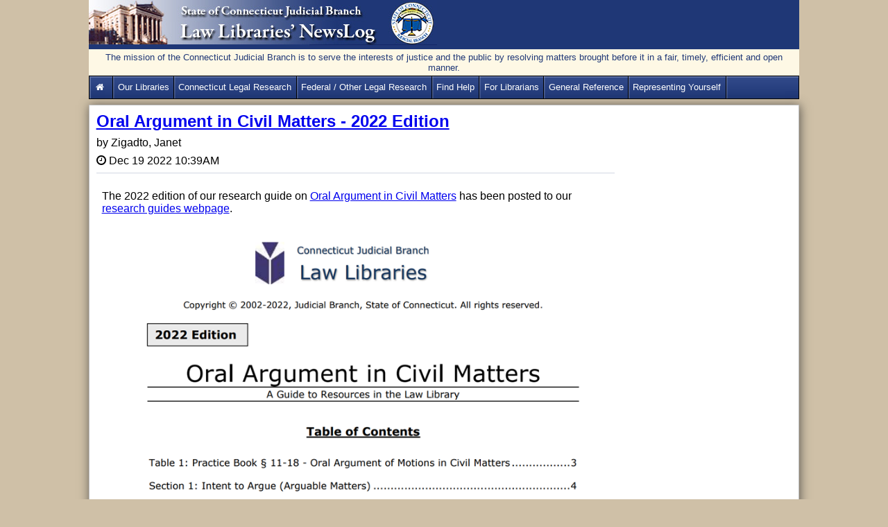

--- FILE ---
content_type: text/html; charset=utf-8
request_url: https://jud.ct.gov/lawlib/lawlibnews/Posts/Post.aspx?Id=5276
body_size: 393834
content:

<!DOCTYPE html>

<html xmlns="http://www.w3.org/1999/xhtml">
<head><title>
	Home - CT Judicial Law Libraries&#39; NewsLog
</title><meta http-equiv="X-UA-Compatible" content="IE=Edge" />
    <!-- Caching-->
    <meta http-equiv="Expires" content="0" /><meta http-equiv="Cache-Control" content="no-cache" /><meta http-equiv="Pragma" content="no-cache" /><meta content="text/html; charset=utf-8" http-equiv="Content-Type" /><meta name="viewport" content="width=device-width, initial-scale=1.0" /><meta name="description" content="This is the official news log website for the Law Libraries of the State of Connecticut Judicial Branch and provides public access to legal resources." /><link rel="stylesheet" type="text/css" href="../css/layout.css" media="screen" /><link rel="stylesheet" type="text/css" href="../css/AjaxCalendar.css" media="screen" /><link rel="stylesheet" type="text/css" href="../font-awesome-4.5.0/css/font-awesome.min.css" media="screen" />
    <!--Place holder for page header-->
    
    <link rel="stylesheet" href="../redactor/redactor.css" />


    <style type="text/css">
        .UserInfo {
            color: #2e9fff;
            text-align: center;
            padding: 2px;
        }
    </style>

</head>
<body>
    <form name="aspnetForm" method="post" action="./Post.aspx?Id=5276" id="aspnetForm">
<div>
<input type="hidden" name="__EVENTTARGET" id="__EVENTTARGET" value="" />
<input type="hidden" name="__EVENTARGUMENT" id="__EVENTARGUMENT" value="" />
<input type="hidden" name="__VIEWSTATE" id="__VIEWSTATE" value="FoIVVPAuYqKEc4PpTYcRO+VHkwzH/GVOzr66IAuQs5G8ARCD91CwExifpgOk3OEYxFX9Yl3X+3h7IRvzopavmC/PxTfviqTzaM8yfhRdQxBOSKfw5JaUhcLLcm2mevMfakkGjuV9V7qqk1llwiW8+TW5UodiQe90X0iRVmuFLip9QBn4ioLx6UqelhfMNgWdlRvayUWYRjzKeXLtZRKCgNVLtWgMk/ExJGugnmB5L1KsmvJbe0qfhlWlYBd3F5fCZ6B7aTUxG/E8GqZLv5G9c4zOZ/pw28aeF4YzN1FTNVVB76b/D0wlo6xNPNIb6scphFMjw4DzVKV7RIVqjAtfroJy0MeXErtXifQ2U8r7G6kVpRffoRGiH8go+N24m7yuEWbg2z4xL5KcMeFcmRrm28ShMWw5m0FlbGasZLY+5PlHwWUWC8r4N01aiX6GPUgStq7Y8xllyY0IU1x1GmDR4BusFqxg24yE9wv/t4iolb0oUulXdE6zBk50qwjZH2rAzCgn6Jh4jNmPtlAoFf30HIOIEdznlgN8HkoS3rSZ8MvemXadsqUpfzLKyl3DqXY1wtHjfjKAPcxtOB449SDvqLKRGCuUlGwzex4ROoTVBPe4q14BXe5r3uyM8RKyfpTwcX/r5R4avyXSv0p5kNlRg6ub7jFlYXudhZuSoGogkYV2WX3ppPmWh5Y5prwksYnDr0UV0CYk7Z2VLxwPFKvlNEk1/kb0zS4d1wI5fOv3ntRmSOZXYT/z2fSR2fyB/[base64]/J6EwwBtYOko074cniAS2TcQ+gXGgXB4UNNZ4WLR/LSr1U5RTXT4m9KcyTsaQmkikdJUxsrcs7K8KtcLNMKKHMgG380IzgVnZeLwE5JjEAmu57gcfYY81slvgDS3SC89sLkarKJDfHVhJzByoOHUvVCPdoKDdvfaI/VnPUOSvvJKUSi2PoEsKhQZMjbcb4Pe4K9k5tr80B8Ph4cpmQquXLBqbfbwiFKIq5W2NR3M0JURhX9P0wEcK7gzwlFfHSpZ/kKbV3wxqTyJTesaQ471ehnxkOWo5OZPYtQCY5bgSy6NTCUHhgzEPrOPNlMM/ORwjt7JW7AypuqzuqneWZiFD6FFqo6T1TUk8gBYWP6wUARvt1UFlkIEl1/FZQrYOJWe6FByY+3l/aQ2KW2z2v03A4CLox6sfIUH1Kk4ARQ7XsUHvzwfCniQfjpPK5R0LPPomRZHmstkuKoCHH2kMO5xUAGyG3TwMjYdYpO0td18kADsIjocyQEQNcjl00tmdOFqQkXU4eS7ideW5Yu6JjSYnfxuAd6GP2SrElCSBk73ukD6iaG7HPQpahImHkrS4tyeO6wiKxKbSi86PF2n/PFiWW/TaxuOGiqOn7A+JykxcMl7fVzBFF0VS/[base64]/YX97rbz83CRIoLMSLhqLwZnj7kUp9jXLpv/I/l3HxRzbJjqegA9AM5T7AtNx4aA8ny1bs4/3vTJTd17HmlagKiRKf36VYRWjtTXrphnTvD6xhjFAuDlJeXVH2aaLPYcbBkqqMa3oF98AWST6xsSBbOOZn/kEHJrS6DVDPsw72dzUURRSwHdmcn6aG2yf2MDCcp+97JebIKkz79Dq0IaomV57s4Kqn+ypRYahb/X2IJfbZ8Y4K0xf9ZjHYDxNfmeTt04kkLQYcPGq7fey01D9jKXkDdOuIvgvHvS2rAY4jKVqx4Ko69GpZZjSIbsQwCctMHcyY7w1kSKcQF3vp+ep2pj2BhVNBz2fQldh7VM4k0QX6thkH/TUZBvXXsWVn6jY/MXzMgO7a93XzT1mYxrs30NqoBfmLrvtMNQk0auHoHbQKe+NjlhmRZie5E0mWaFAzwcAQFyJ0zKUfFubR/VPzcBu5A6hG5bMHPQo99wtCfObNhTWEGcWruD3ALRDjtbAlpz/omdzsmZr6rHMbMxjAFBwARr7JAHWLnKpSm465tjeBVX9QRV0svwVvslaUoEAtBaPMWuSaX2MS0E29u4jBwhWxzNnEvNUa9SeI0MvlaiF8XsJEKiR/XRQDIue4s4XqZhqiXTvIhQV/LIJNoOo4oSpXVSJBN++YHeBL7sb3pR6oU+eXbr6s5uKj4V7pmP/[base64]/KQasO2Yjz57Hd2YPwdBtgGMdaMzvnSjb2IyuHzn/AOiD2Mz0tal/+hT26xfn90YATv+CQKC9IUQFop0fbo+breMQmFCNBs0TAVWO5sMgL+ulb7yOyeJWkRXN/3WP1WCvf/fgtOEGzrUQN1wtZPycFszrIM/hOkDnxXLebNDovqW4/NEw4guDDw7TmK7uz3LYrL83vfkd+HjFTVdKXYyfkOzLIWgmfI+pXAlXznqZzUBC1bhJCJjXNQNrJYBVug+Mfk/E2ZbhWZukDsxG+fUbhvbfKLtmQuqolXX1PZpWLpkKKs5C9cNkZxJY2Qx3f1Bkclz1hXTMX/[base64]/LyQItV89Dhonv2udajTIIQ/Q18XCBCp+TBqL0PZGwz4nYSHIwC7LSxuGkcTax21O8GIhvYIxUBSLAVXzdwh3uoPkQZcHLywN6UJTPifmFeQJbL0tSB0n7zorMP3x8LDb1b0TqwruU4ZWNxkmFnAvbsJ4j1QcR/OMywdcHPdm4PBatjIjNckjPFBkKqvoMl3bmm7N+t4mWCxQeRKucTCc4xa7taLddbifsigP/T4j9L74XQSCzu+7hi35AIHCix0dlLvrQpM3bW0U/L66H4F30V4Y/dT1mUOQRCbkCsWoYCx4Bg1/YTeo8pndfZCMu8n/ezb5lfbeegEY8JrlYd5XpPxVvg3l1RRKlJc6+v6chrsFu7e8hYuekU1fdEl4bnEd+2iEhe7+955Z7j/B5djFa2koB34UXA1yzGlh1B1SjIUVWNVuI+H0yVQE+M80sUPUZqG2r8I/uSeUl/7KpXvr3w//NJBKcxAiC48lhiIwYYaWQuBxK2cD47ehD0kv2IZ3VlZXXE55DiuR/fbhlbxdh+H8+f7mpxVXkw1naQcty9KNLnw4XOSwd6m8fW4r3hFHufd2daBmlwvmC+66yaf+R64pJ0g0nz3KAT5X1wCl4IkD09c6IEB+Wp7qewi0vDEGNuSVJuL9jD0/F4Ouzle5euDgIX0GA8aTlkmkCkXtHD3/NlGJIDgYeIjNQdiNhNYsltr74fMLoVvN9rSz4G08TaJaq/bc9BtiSbfhqYMyF60AfvDLAK+DjTtu3SIXQmGMcFY9Ct+fltVFGmugWhYA2PhMQi7mbb6doiUSHJAUtBM4rXh1vZ54Ap7SISHQwurM9ae5d9jfBYkEheKsppXTjB+eBhtrrWSHbcUYTpXMv0YP7kbvLB8H/[base64]/0x6bROf+81wk0gZET7D6MyxQnEJxTjrBbnXggb3nyAdQ0OQqCUxu9kceCJHAtF7Z8L1NlII/Yh7iaMdLYdC0F3L0Nra0YEZQdzbFcC21hAUiNdcQB4d35AR1uTX89W1La0Nu+BiY9KBo9ZZR/8pLSkpcG2Wha3CBm6ZxrcgffgFpRlqSQNSgjJ1VCvCoIVHgSv1p5n0pA03ZFaYnb6vA0xUsBwh65uhTjA0J8seII27Mu5dETB4izHsZQueGH926QVDjPplvHWaYn3ZkiE7BrEnoGf6EUWo5Ye7uYkqGa95BRPglFeNq/[base64]/LDtmJB83awOY265nR0f3+Dl9lqlCznqYr4ZXOmtMSUYqEvmEedlDQxN3slDHx1Z8y7A0LI9M7OB7xcg4gQ7sibug/[base64]/KSmKiZQORuVVQcjkAXPObYY5RYHbR1xDtZ5W3hYrW6elyiErUvH8pJjZRbYR0foWTZ/BUZueRthSmHf7FLeBhqMokosy2nCY50Wg8ySP01HGcgwQna6SmFwUY7VtOW6SeakjlZDRZE8yj0TGBlBOJDWYyYuymr1YwZpOGYt+5NAM/5T9JLn3WUWCVhCXB5ZgJZbC54dnQlzm9pPTUJlfrUXIGAF7JVq7LAxKv5/Ml6ZlrOMwD+tQwMHNJXg5XyEt6q5xLQNqjK1ehwDANaD3v8BQUYJp3XTSpw0SH4EIEOsiW60gEBjjwJ4811k/5bMAAWqw1EIh97HkxjbijJS7zdIuWkkC5o63236aE1sl0GdK6TOa5M3poYd07/SsdslyKmACSrA29py8xeWBMatsvGGD+14hn1792xj3Ym8RDLj/fMYDZbn1C30MuzQ7Ja52OlExXjKTzKvIF/idrSmwMKDtG5D/GL4SfFwN5ITgXLyoHiaz67Isd3NWHTPYuF94dzlxMWaw7rCX5axZQ4SsjY5AZ0XiqG99Jqj2bWqSJlUgfXeVbNlDZTb6ffNnpFgoffDvf9EvBynQKESsNoi/Ko1y6PpE9U7vhh8sFNplcUDotrrcwfMRN0if7eyCT6upnnXHAKYfGFIcqlqQm+x6Heiw3geHVIwenqdaZbXBou7NWVsQxh86aangB7Rbmr3Jo7rstAqI9FJygQGWMU9eLajDSGE0AxQ3s9cKtEDEtopHNzxTIgfm/[base64]/VoXasleGpNm6wkvBbn4kf22NrXyM1rL+OFMNadY7DTgdAUHx5+fudV6NyTZcSSfqb9VLhOUwRRJyMXqk9DLgMQjkoGg/RjdNaCvHGpy9GEPKxOz/6KIQBayFOxnNtsxW4clElC8FnMu21NbRHuwHWDrKU9FIBtp1T45K+N8kvCQ/idOofXROXS8E8ee+1RKPOuPOT2KI/mx32t1PtrFxC533xmFurP9I7Cb3dGTOCKSPEwgODYTSY/FLqjGUxpxd2QfTXgJwy9Lih0d5oYuBxq1zksdGhXrto2gGdf14yoG8P2k7t8/rnP7W0DBnAawBAas+fGN8OvyJNy/pSyFf0m7Kqe2iqfkJcEWNveSYCr+SLVJiKZKgHw3zgLptjYANGOzCX8n+0GkDD8+xZ2iTcQduggoJ+c0sSbKC5k2lEEwMhczPf0seni8q49uR4YrJqnkUpldSQk1ha9FHTjxN9efTjJIFS9a1+3Oai2W/5+yJyC4qGzAYLz7UBCIT4IbJHiYXwMwEdtbtP+D/HANhgHOlePNPBWmyEJREDDTVy1N/pxQY2PhyLvTI+zbwHFNBE6Uqg31zOMPTEwR9ZkI5VXg6N6YLvc+lm43B2naPAO6Sex8b08iGKrpOqnOC7sOnJCQTBTaQvcvRgzJvJD5S+wbEl5/3lfb16KoWcqtmLjWkR0Lw3LDlQ0la7wYorUeJ2QHT1xtltpbo+CwzQpx7pji5xJwMTFXd7vGh1kHaFSPDGEE6DbOdLtpyqltN6nhNmsudCz6vzW+YkwG9BEel4CQZWCHmpkhNHGe93OeY7tzRSf54soAbBN3ebOIDh/QCiVBbZEHA+9s/xlWHusJ/eQTfFdgXo1e5TOcZofqGL9zB+o63Nv2g98WCH1M+u+9tW8U7b2/ICnAIZRC/XQ8QYQ9pLtyp/uvvNoPwkApxyWCooGW+tp1xlOvspoIDZ7DEfsP/Vtz6UFu82T2lONzP9Aftuk/ouTL/jJQNgF20JRoFejDRVz9ZVlh+UjAoyLR0NGiEPojfWMRf07p4tSHwGRnRLVuKaS5mc7aDL0OXokiWqS0wXqCjgBVI/0f6rzWx8gyQ0KTH9wKiBCT4ZOs2hB/hMBHolWt6HiK5ngFGd01/ZNNBlJSutpJgwJKB9c/CYl0HNzsjieRwR9FFqds6l58xJwr91zzKi0amjZP9qpSqqKi4Kh5Ns3Rj60jRjj7F/H7si1eRXZ/[base64]/Bo36aSwnTeKzs9N6ZoeDmAFMjXemk/DNADdPVqra1ruhT0QtEQni6xxxaXBoyFrWEeaITzSToVPtSakm85JUghPWoTn7B2H6J+eb/QghAz5OIVIXUL3PUR1GKB3FklOVF+c5Nfq6eG40LO+K+zyA9d/lSgX4I+DLhJFCqScOvWVyAaj1hdZyXZvqEoHaPi5GndUmkrYzEJchMB8InVPkqg1NUPVLxPJmEXEnwkENQd0IOrsXwqB20eJeXL5cNTMt6mKNMVxGQeBj91yN8OMGlMpglDkAXhF8m/Oe6TefK4q0sJmqwcerG/rRnBhHucpq/G/vYBo5OlXCtiPNeX7jv/ScCkb8XdCQa7j8o2/DxiivrZiO8d0c/UaVePneNLMUdhYk48hfJ9as+dJYIb7qdc+Kx+LlimWTte8Bfn8EIoegfO8DV5mQHtz5fjL6gqC+B3qwndkT4VV84ManjsWAx+3M2wwjQQ0TRup/Jqul7Xv3qMJCzhyDhObTuP8rQmMJ5Rs/CR/SQaOrFEzUsmVhg7hFTX+PHv+4h7Uzr3w7qV9DlB9jyrhiNG1wOKSqGmsmfkrW5nP8uXWNsWdDjtrFqe4oW0EMlweNz4abnBrY5uHrDCnrSlcUaiUiL1k1usVnn2yCwHljFXQx9p3V9ZQdaioN/r478tHUh1q/pNFOS5UKYdEyqMVM1S9eVHSREYarMZMz7+ydaysKqG/n+UgcFh1neuaXjdtuAQLiEQGg9MWo5WoKUU3r1Qs9lzEPXKHlV2y3n9rAlJdvvsLUxgEUpe3sr9j779BGAKzhT4sRDLDpsFBws9wMWNmpd0sXeDJdX3Lk0Qd+HU5+cOeQoIhsbfVIGlOrTPoW4rYJE2hcSr/7OP/4ePXlmhGlDC977gBoCfz/tvSzTcCkbW37anofpYHVe+WzkExJb/AT0P5yh8HXXERC8tf8xRMKp1l4SvP2vA9kn5CX+RXRWYfjR099+Y3Ro2WxowiKYd3qmBiPsNuCFaHxaOd/eeoQ7wxKlaSFgIykf6EwhnARAvvGkqy6RP9drKwGIYMtrZzaR0u8fVNJZjUvsy4BxUUWE8G3s3fj+j1L5F8IDJbKS5lZXgEcNQFygBNsXw2/n7Vyl3sOG9f533IU312e9scuI0r+JR0fmdu3C01rCvtL7etPWnkXF7EK74ucymVuXuCL39IT4k1Vtz/SdUKnI8mVHofU2jp0mrMkY1ffTVX20UCK2g7ycelHv3BjR7+RDS9++UJu8pZL5zKruY2r8PUnSxzKofHd/ZkQwDWe4A/Pkjkgxw87QbyXbqvQVXq3WFBEFDUPbVSNKV/06rGJG518YELa3lq2Bn+XMWoawW3MGqA155vyob7NMiqg05Af26p0MrpGNN7A0IXVmpv1TffX8gM0CBf7mLTV5J26Ft4D8nOmgrnmRRVth8MqU1t8VYKN7Ey/OOV4+XZJdc8FeGSkm3JtKEaoXqRgoHXe2sBlK6afk8IoEB1xDlwA7B51AW/+y4Q21f9f7TAZ9iREO9KASxByWLm5HaLswfmb9S4QVAW3C5HnWzZeSCEIyjaX91YbCWm7z4MPvTln6o8Dh+//NYpIC50VSou5A5p3VbDinHYSOa+RvgHji6uwNQNdnTsMZdnJax6VdbUdWagODxDpicuIbESvoihnPBYMotBmZn2a161AVBgb7cqCJiXB8s6Y/6lmUWlB/HlOjZxtoa7lW1XvUHmliunFwvG0db8nW7i935t6Nzj3NTbR3ylDqT22TnymsZZvna0V0+Z34nEQmOBMWVAk69O8UL/adEhM9bTgf+U89N9XtNDAZcYJmAwZ6mWRbyLmKlmPKcWu+eoP7oFlxeMeB0vSAmM+iCTomyWL/SatHwYahy1dhPsgu7uc8npuGTS7j7NrfOjojzZeiY3GGbodZl3c+KOJaCpyhNba4rRA0ze9nXf4R20tIwtACuDKAXYXDNmxuheNchjfCyxUSu8vW9Kti/OVqUpzXK/TsiROSt5tuj40q54SN3wkiCqWOXk3ybIJqZJzEpwYSdyUd5mOymFMWPVhFKL7fA4OfgN8uchkr8CUEE0WeIJwXHBTKBHnPoOkDc1KLp7eTa63w2tRhkuSE5rWYC/c1mO8ifCGmL9+uvtHAtyDYYmpihZrHkr4NN836Cf4pFVFDFLfU127UJ0OxOR+La7JAWiHaUBjkIBlG1qmemWwuhU957/k6YMTZ84Tg4KRwEjfUov2RlflYBj/eOpdtf7zVe6XnXL0AWxse2uGitcNztKKQiMB8wJ+8tqwzGDciX1x4zaiua+CJjyK0lldazIR75CdAob7p2yqt2s9tvU0RwcI1x/WXGDKMSXNHA26pBujLqhC3q/M3PfvJxtTs1jCfR4gAi1gbzjDC6s1D5m8f4s18w4ZB69IFHmb3mCB2ccolHgIapR54iVrTWR4qUCV3coDfad38iifw7erI6EUJ//P6DD5nqJR7fgW48HyyD2rflpNVREhcIqFI9j/BupPHNsOAcaJZDChW2Q8rnZl4m8BPo0QZMQrU4zdtepLI1pftIdFSFUDzZHdq7aXVKgs06Q4axpSlVJmPeQwc8oLIaHpPmeNotqe3UYhgOqSI/5frOvXyX7x7QJN5ypber1mFMVuerbDRsZ/rKCsFcM62gxWW5jP5oFEexXGO8jaOym2y1klLJIRHDp0PBYNHLF/H8bc+HVbYOusCSiyAQssM73n8JY3EM5n9oWUSA/GX4MZ7SkEN1lDu6tXXOYjlxk0dH6HptlZca/Rfx5ysVyPRMUOF7t/nrXx4wQxxBMRgsgXkJHbcZR6gbJUaYWn6Uc4B6QFhBoQgubWtQ2fFO7PxNiZf/K1MEomTQAKMKM2MfIjrGKAV9xvcrp8tfgFOKf/82Mf99YjrdnPe0d2HVdTRuI31u89+Q471Pa4joTMwXZu/M4w0Kd1aT6BvqbkjWWR9nS5z8B8EcHd+HKFlPqjOukgBPLrxgnodThakxwh5sfotJKFg6w8/39jyxioYKW6bFhum5BH6OQ2JlQ0EE98+e5h2ZjA8cVOkBHSc7+5cRhL/uvXqB2mAj0/aoNLALrCTyZ/DkuurMR/zzSW1Js35qy+li6FaoAzh5/JaUqgyH+k6j6X1ALcp4x7/ESIAq8gBP1tiv+EeKk9+jSmq9ZuKcuQaIijb0tRETvLIqPE4/uIMiAhPgSbsv5O9sonmGIseYXRN7yiTu522+eKzONrFT/bqKCzqy1T/pmIqhYeIJj1LLFoLDeLUIAtvak06Gal8sDmK5SGZ4mE5qL0+uO5YysHMcaIGosVFNg8IEbyy4gjDkPp43ZNsYBB3ByLtIFO1/9Grar/AlN4lyLhzRXx5sst6M2QjaZ4461o6VovZxU2qKZzUMvS7JiNTl5G1ZonO0v2wcp/GIvCiDbcyfh61IR80RkahiSpXbtLnzes8HFGxSkSGDj06TGOBYKVdjdWpL9UvYOhcI7o/lgf4OsNgB1OE1jqoNOgxZNwSSIFZ+/2v4V2oQEpMwGCxwvyZvq/IlRrJvb8zBr2ARCpr+R9S/ItvHoIZbkQbGHIRalnZUu4Iaw25MNolu/0u0L0xnw1B0GMpCvS2dokEj+agfEMAqoa7AVr62tGM62qVvfXrf6qHqd1aFf+IbTzy4gkjnyZq8JYjC5JOW+9BQN+QR7yYBP1uMZhVUTQ029tjuAyKgrjRU3EjAybFoLvdXPkq/IgClTxFFGT8RVtgRseI+t29Fic+bGdaP8rpw/5w5KDWuDAutMsGLB8/vws5JnMmawPXSUKplAQUSX5sAfwxSlfm5v+bP5gHDkwpqZ1eurM9w7CWgUL32yysMYRKbnUHRUqM656O9AUi6vjZofwHp85Uv9xoFdKcwMA2n5SWoNE20i7ywyoZfJT0YgFh/XnQIW0XcoF2ujUt86CsvB2CM79P5iYCoBVKKIL+Dun2tn/DfA1cA3Iie12HEPe3cqA0EuHJ13P9xb9R2ocfaPNM+N++eikrD325Oxa4bifUXktnyLPQxZzYQKjTbPG4ZbazHlo5km5dnJjLkhgB+vA/Wl2fpz8qpCeSif5kD1viEszBi+TAWyQo0tvW+x3qCvM6OgZ314zkHda4YVmKP+Bi+4FGUVv63PQfa/nSKtKC+EnIt7vB1IDlKa9Hw1PZyIybH+UTizezQteICCviUij6rCZ00FEfFVHJmMa5sgM+TbnevaD/+0aMpldyB1MOsnNXhFYSsk+U5Tz2bmejMWXts+2pB1qXQPsqSgZnSTwqS3qODyXew3bFf1gKBd+pzTJ0uoluAH42KPpdlPsuWJXfB+UZrtFfF6EB/Xlc7uBIm/IA1Zj2wPYPtmkXmzrlEukUAKP5GGo0Srb3jlpqmdklFRhBDLxcu/Pto2kTzTAVSL21/wRxgt4w63YheTNhPmFYPYahHL1XBBXZFKXp8kco/n4Hf9dpxX+fKDZm05H0NLT2POwtJAIPTx8AqwbdunHamJCO9fgqqiNKjdgxWOLhtirkK+5vjd7//R3e4RjWjziimkbGqKgpbklsr6R646jadDw+Az2fJXDV2sozHw7dybYLkEwx58wK2ioKpoXx0+UQnPVHaWg1dOBcTje59taL2sgKZgEb6Kt/70ZqV82GYPAlenfqEpNgxvfHvPHxlgjIM/SDjQMlGFsedIhEUsG20ET02RYIgL+oyl7WJzgo6QHxLWj0BuIppPsuDEGVy6EkFnfEgh+V+i0dirUUlbLMY4KRGT7BKVc6zdG/QiqfGVb5G1QswAu4jhW9TZQJMTwpTuJ8ymoWF72GSob5vFu3RLRzquePLIvKrrsYdDS/C7vojDCoxjXnQEKKRKY3cGszTRMpUqDQzOgXJITJEqrp/HYFmoafxcSDsjEgNwHkjxijHZHQWEfYxvvQPSy35+96S4ML0Oa+qLfMgK92dkb352EfRONw6zdI9lGs1OXXGik5/Z6qCaLZb2o86/g/4Nuh/Ca5ArVf7JcAOSQQF9xPe4FO4aAdDqSXoXF49bdaMrsbtEZziFO99imOFlWcSHqvRC1epjdB3+q7EvB36TsUdz+4lBxkVQ9KMRZ5E7j8IushdanwJHySyIioTy4i16RtZewBUiUQcUU9rdDMai+EmD82iBnUk/VqWIrn2ZCYh0Q4ehoUTwiA2Ng1kHZzr7YJVNLOSN8m9nz9fhF5LgxX8vp850D1R0GbxlgHD/jXqLrPBvzqaX0MnwxZdGa/GNGViAGRe+cHdGgSRc7gCcRLmZSq46bwMKwAGMyXENCOWkl3/7FjYhmxRkfBCFXHfoxHFvBvLWcnIyKb9MMUbbQF5WEzjNaMxVGbcxCHNvgGIa7AJo4eWMh8NtLF0CP01P8UrylJhkw7/RIan8ImHXOUwxdsnSIjOfOaAj24frn+FgC6ECZ3ixic6Mj4B7eralJOgm1vhD5r4IxVandUyIBD8fOhRJ2OMcfdmYBE8GBRw/Yh6b4OA7xCQ0pG05ek7qFYZ2Wo2kND7rhXzR1a2FTWfmU74r/CuLfunlPZaPTOukNiHN0gtqH3+87nknWJZbDnT8lWCc0nbNUNU4rI/CMC3nXS3OBICdFWVS9KegbVx6kS6S9E4jdV08FHKLpVcgrxHIX9dYlXPa4Ju1rGFLYiSUUHujIPsMoX7gksXbV/o1h7GZfql1cG5G0klw5OVey4N+nAd31oK5h+zrM6QQxR2eYxUSUXlZ1E+gcyk+e+FAdUmq8rcFYQpYY9dKfyZ0OYqMXDl+IaG90gW2k/5VJOX5JRtuIiniMGNEsWPA3cPCwGmO2QZYOxfkoFXeTGhuFlkD7Im0XikwVgvZSSCa7eUGYfyr0+I2/+j7akmpIaUMv7MzKl6mhaEkuJnYr31fVdecPMr/[base64]/A3NovH+QuvSYf+wHNqJkJjQ0UL/o20rIAsl9SFTuLCMHUoWACy36mZskS9UzeWnsEauABUZshL1BYiHhCg91J+kmbWRPYdz03nWTDawfilOt6dVta/e2PG18GWRqxUclYPPT5ZE7t4D2McOn90UAXNMt8EJ8ODsMTzgcm+oWHd1KMnY+0Hy3wTMjhT0gQpXdSWTdxzV6P/r4GFJ4lOHw+vWzBzamAnDOLA7izpmr1OvN6bUwoWyoAet7oRaCE9SMcCdVBMubjk06bfD199fASTJ+DTkIdmlxjo1Wv3hCInQtjIn8eMiciGVHd6FiXRB0KkOM/xgwoVezUbNdVK+oYZLCYfC59VULxOGCsNQ8JDmhgHh5dqMlSqXzJUydzKqczm9CNlWlSL1GjuQqv8W6k8JNd64F1S1zAjuWlFFz7EXLD/1ICw09WwdSh6yVIJt8K6e4g1Jo4G/XlD5Doq+6mqxLuvm305lYPT//NrUVsbUDdnl+dbX/WK8wHxKxdF1s+ZoaRrhjWBUcOBEfYnDq5o4211pISNCVmK86uLMplXH2NbumlsPGmLbpV6IcJ+JRaKYLpyvpj3/QxDUfWH9pALyRnI4rdIWxqTvbWNXJjF+pk6Tr1J7TQdyWNLbZFF4vx+cW19P7pROeuEm78++p/kR5RYILLX/PAAE5q3nSuue455Y73MdQHpjm3oVHuIcGHjWpOUEoRuLzpL/f01jSonxsI1RneAHoVC6BUMXWuluVpzW9cTRdNt2pktsBddh8u7huCVU8pwrcOEYatNM4BWIooVpaxCz/tqJOzy0wXtAlEElCUlcYppPA9xkv7YcGJqprrGnEBayrlQi7Mb0IWsWiiZgDuizSCz9NNglOHWnxrbimlPXVh+yREB2TaPZLl3o027dVOUyolmfcg2mAtjiSn2O0v/XiUrkjyVADaiTZZPjeZGWKK5ApTIR7uJa/qLyW4U+T0idEXPpbDBbgm22vo73VvOLku2pwlKtAWaZiwpEYZxxJ6mdTzlSYYSvlCPbdbj/fHhbswhiZNb7uvyKlGYSMXsTKz369soj0SioC6FM0b0KerBSw2oeZMdQFb4awTZd+ZERVMzoeEBU/cqzW0TIfvHbwzZfiEZLfPMOlJ2yQ4ZD9/eqyFGRVq586f6SgmINKJhnRiMFzMxI2ZNiBsbxKKX1onk0QY4znebdAdz4CffOTvXaLwovBIuwfUHFRdJKLygJ5xBYJ05YqAvyhT8lAlXRF8sKoTCaMipzqzTaJhU/E8R31vTuO5QzqkEKnRP09ciEp0dBfmrDclIzd6GzrLCPL4kTjvcl638YX7uFbuyAQMsxhu09wphwAUVOnwwE3Oz5aSjzwa6Klq3/[base64]/i+mRD8Ma4C1kIQl8iUJ5xpErb7s44ZfgPP4fqyoh6RcHjhlPvuZscf1PTDpqIimwSq3CyJmlQj20x5P0hq8IDItQIyjsr0PEBdD7ZiL8IHvNo3hv1Zmf+ZXudQW91hrKJSDnSV7v/U2Ws/ZLTjnd6GlZKtZh2WmA2v/S74QEsypnl1ZetwMZkXDj7u8tmVqjBrBZ+zWL5TxSVv9XtulOqupJLpKe8Nh7URP56XNj8gQpQZ3HMQ1Me3I0iZlpFem72XdOv+uZdtOXxatsPSermbMjysWhd61OXRpTK0s+LAU+mlzAYTrOY6UnaAb9tPRGBCC0nkCOxR99DfZWOP+v5RkpDdEpWKsf/coTtZaOOP0+1jdgZ3GEtk9FUocq/IJS145wO/jdJfxTgbYQjcDxHLpSYE5ntjB1ZzFFhCh4j3SmO+K/YDiw39OYi3wfxQ2Fhlmz9wxEiqatDk8fX+GNxPYsdAjJ0D2nCVZimwdrtXgv7I8u8K/hrIyG43k7HG8m01QioxyCrso1xm5egbsrbPdNjxLJ5U5t8NDVfbZOjWehKW05vaEon3HsOg0JXph6qFquEs3qxbVQDLZULaFBLl6owMr+nJQ3CvB2H5Sni1GEy3x0dbIy0qcPwG7GOxMxs8NKzi2UKcIrSZGrpY3HjJGaTFyP7w/AZcjDz5thSPg2A2yIb3lGVS7Eu+KnIM9LjWqZR48E0EAi8jldb1IKa0jClORT1AdgtJU49SWMMMmjQA+0Q9E52xwMnxBnhKpEGYy3I/[base64]/S75+JG3AEwmAK2SII/lw5mo14dFe1jPM1BQDQo15XrSppld9RGCBaYITS+bVZ0LXOffKgXK5O1tb5o4OQp1SvZaGXr/ZxtNIdhOjN7RpL1nc3LNbQ7LuELFAluP31+HrPe4LpOKHmN18PjxcAEwokatleE7XrIPVlD5v8NCNlbDmcIhLydUy0JNxUChhl5eb2Ips41rhw/0J5DbnuMxhfJsylh76IyGE2blvNf4+ljKpbFOButZ2wWuMIEAAdWmj2VeSUh2tj1FBEvEmfILzy1SCqP9HtCPGcWCXXUYLH0Ru95Jce02GQJ90Cn57hN62kzJWgFqlmZgOtizxB1+qnZgvR/Mt3Gjhy7XR47wSx/7ZJMAT5vL2XKNkEyhI/3O9kUR/nOX06vYogvthIlwCExlObCBA+CWLEpdmaShlT4vMMkBdy26ZsqK9RXOiyWFv+eTbJezPd3QAHFrVSQKQvXORHQHho+jGus5TZnJiqSnBOvsUD1E4lO0T3AsiLg+c0LbcNGESvgZMnSxyQ/eCxym+KyDp7Q9a7kM47ixe7S5ZNn01+pn5YbuSZVbefxqon0GXKpDqByytfaCru3cRp+xMgAyRcFZWLWEAoht0iP1otlKck1A8Ll31Z5d/qwi1hp+hvg+pntDuFF2zLjKpGdNow1mDrgI+xYPrIHH6Vq/qKTI+FaWokhEEbdz43rykJxZ7TeQfjfOptrs/zJKi95oA/r2PamUGKihSRj6CwzurmB9z89nm81DgBzEE+NEsSa3Z+X05ur6MZOT4FO/Kl4P6pKyGWjoUVuElEraxzrDyYqjkg7JlF2aeu8Gu5BAr3qrI552uq7tcD+PRU4AxtWdGQ3OTJV2aaod6B5lWr7o5t4M2BL0FBZcaIGVjqxOwRpm8ZuYLSaVDP4f1kIdaVkVDl+vq7SLtnePaDN3BM/EYC99KCeSx615jQcJcVeVXjhWw5i7zDkI0Y6uPhfGdkyCVtvOJv4VX+aiLZsZEZB3Qp8kkPeVZ0A28bhKwlJN6SVPP7eLd5gRRjaG/VHt6Ww1soW3vgDek4KDO3Y6eQrvwAdaJyPjtLKBdAmjxk29YzvAIIRFcuK6e832z/U5Fv0xE8UdSR4b3wNhYD7mgIS8uBcTV6Mvn4OPPS0ZWplqTpTxd2FePWAXb+NJxl1OQ+02YFdv6d99xtcRfT0Yxw7m6i2V3YzTH3HxiDCFwlxUS/g9Fg2MerTeQBhRUbptI7vDsk3PKvMYFGFxUw8GarP4pUk0Ob+OqpvVC8sBkIn+ihDUcAPPV/y/wtrilEisd4b+ZEdjxSZp5/FzDu645fVlbig6QMh65LYsIdOzShRl904P9PjHKLRKPajlFjd7bmgVqlsiTC3tvinK0FCxkYyvPR7LBvIn7JKPqLf+LIxfB8P/kixpYePGZp5HcZFkaqHKObfJkgd5BsT91hhqlOXidVmcJ4AMGWjEYBmZ8uNF/WNXN+GJo5YP2nNV7YA+2vBpMAJ4zIJHz+0b6iipOY8pGBahtlDY+f4hRpJvMKY3doGO1lXS/[base64]/h3vVe59TjYxzrDzGw//2OMhD3nxdC+hS4aTlZDqyY7JcX5GxGm9gTGFHUVtskaX7t0ulyhHKImL1t0yPT20GCGhKWmZjbmbNUmpx01Rq8BO8J7dzPpISwkgYFmHgR45lIuynpaotuxiJjC0EszXIyUZerMVSgUZWx2EXjUyMsoJv4JG7v3jkUktxG/NmFTGD6FAxIQcSkKTc5QqdT9D5p9/KQLH8w4tVHXlX3CF1gSYhFNkujhbsZZpmjCcOf7jGNlKoilEGayRgsnpE1g16nPN2ZJtMVVoXG79TdGCzZn5oSYc9yoNnc9f+cFs+TZgC+c94pSCM8WeWMcDoKvnuRoV/9jB3YISS8Yy8tzeZCkRApaNxwQca7r3eUNzl3wNxVsMTSjuciDSATnjt9yeI+8AUi69yb8w9Nx0RXI33iYSGXo616QEzcWRDz+P2jed4IbxLPe5CZ/MPohABjnLFoMDfXAYY+2FoWrVXSUnDEHFh4Pbp+8ZWd0i3YMLVg+MaB/[base64]/zzvCp/KaXxI4uc4ECFPrKLmN/kDLnq5oD6E3sKUic/8loGgYzuhIzvBQV0IKz89mwOK7CcwPQ2/veOaj2u/fBKJnYWCqJy84VLW637X+i6BZhjAPUa6UiW/0ZNcg5ExmzuGLjjqPMCmy+rkYCn7x/[base64]/tCiwcGZZjrPCLzUb7f0WhvyeJt7MvHg3/DKcAotJOLbxXOEk3ntnOeR9GeD9nvBlupnbRGf01rFmYrPHMfcr9SOC923rTyoAe67qvighV/0859ruHaE6NEUDbfqgbpF3Qq7xvNZTF12ZAwzENw8n3RPpUfp+U87vV20t1jrPWCkdlaLY7SMtOR0JtaWShpedCpukNo2PMLsoD4/mynoGYZ/V2SIAa5S+T11gjUhuSangmmG5oAtRQzNCz1sYnBRNRgJCE7F/4pH0a3A24iPjKmGZxAkpcC/ypdjMW3dI/aDFUiBl3HxNRmnApgIk6lzSzMyrcCfs8IIVGqVZ17hpBt3Z55EnAhV/y6z89hZZNn7pe+5NhwLkSlRDGhzK8yMVQM7Qhb4sdUK6Tz+wqB2KinSqiI/ubPsNmJnU1jfBpWM/Y5IuNwjoQ1vvt4kWh7NnlQwtV0oabAhdtHWIqIAdvXg28gE608eKtfgInhN7twZDAlpwGapinYkF/2QWk3xftHoi5fNPBmcOb/WRdcy1Gh9MwNXjcNANotB0ET/1AxICWQkxxDc0gzZ3wnP3YaHRdox0nHfeUkcNwOZgZs5zfH0LQR+Ny85CV9vcQdyB7p8i/DY543dbsTDXb3xnQnQ9qanCDnC2p5Azje3RYxbq2RthA/1syM3aBYYGn/9IHmWcNQUoly4fhvbFRzxpV40bprSksszcjjKpMM5xfjzGPF3E2qVG3bM08jX0gs4AySDjSidf7SrhkeWeqolfTrn01ZUOkpfYigUJa4J9BtNozh8gD2emeR5QEi5FbxcIKOZSozr6+F2Ax//Tz64o2DMyO6CJKMhugVslgxHx3OEhoafUZJG4zXgWkbNUAs2ByKi8KUoOXO93Q39pHGCqIoCsTGvezIM74soP6SRzuNe2EDN5KjE8v6gQNs3ZH++c7a64OH8WJM9his4LtYvce3nqhkHmNtJoz5nHBGiJtKqwC0JF5oyqwKburtAJBqwzIy6wZYT/pCPkmaaw8Zjk70SnRVzr0P2s0A6cukHpQdEwxN5dret8N84Qlsh6+/WcIwErFbFDWxlU+WIXdwKfQ/GqL9Z3twwibb/yko5OyIDviqM5Rj3OjVDpKF63xxIvp0+m7DUSWhzekLG1rErJ8xgww5p4H0GNZvYph5qLiW2OCHsgKZRuAfzTsm4R9VbdsxI5X/5Yc/BEUhX7gqtszwSuj6S5edoNLwTvT0cjMxYC8NCoQQwqhF6ALeU9nEYmita5oTrrY/+kHC4F2jyTNNKqqWHl7im8pOcar0C9RSAng63DcIb90eDMIc6jtFpvcWnINuyylxsshS9smEc/WtAbf48fvw37jlelSjia3xFlm3Lqjib9InQIqH9Ni4Cg8iMMAIHpEPsKnn6rf6qJYw+FwL78zicNs2tlq/PU2qNGTkk3bpN360wEcirkM7M+AH/6FG9fUdVUWF0FySyNkJJAbnFvh7F3wYPmBSJkYz8ymCC1xY9IaPdlEZcxTI1k2dxi9Z0XsF48dKkHvoD17vk1bAVjd/EcghtRfjIPkORBKXXEfg/[base64]/mShQXrg3INWlRnuzoxxe21irnvzn9OK8xkQSIi7ZLjCInpyZqS3tBF7x6IomzaolNd7nN3f/hCmlbf3GUjJmElzf4eM92wI6dalgB2C0nXiqdNFiIykk3hGSSN6k9vu4PN/KqzOIsAnk3Pel95w988xe7B2squi19R9sc0s+HmFaSrhS5w7WYKd/flYqa/78KGEqb2mFybQVj5bg8q8JS3pgjCGeib93uBr+XqQDcjYS9gwSA6O/shmGtQv624pXdosUQANEIOEIPmLo/kFW20kWQtKDSczAUXLb2WTlnafBIj4u2bn+nii6WhwmBkm4RPA17wHP2BtWDksUwOFK7ETuAwq5Rd/s+Vd7W0XBMFB6DMsGOeH8WZnPgEJE3SlWW2TJ5CAtl7gEVpacOoQY3FhixoffTiuAaxZQzpYNc2mjooF9P62tI2TkoEmDIs2pmXcmjQgQiMleq6iX+SPhWqh6ZUrRE9TXCM+aY/N5gxeepFDolGRWB4/ZgJLyuSARfJzZFOKzerj8Ck4H0dZpVCXltmPVR44PY2jCo+Gq6JFK+nJOsL7b1g5QyJd17T+pdyEHLEje++VYTtgpLPDDb0n8OsvfA21qRTWVuZkNBxa5vbhs2uBQyq5mnbuoez3XLdcLRq/0aQp9HFcWeTqUtuUCPP3yawBh8gBwuW8OrIHrR/kpDDgtkbpDlhLTZD1uokEcaJAsJSESWCzkSRVOg2fvACM0yXeStfEcfDnng+0CEFNJe0A6adivwc/KWhHlRPximb3ypXz7DrXMvZ68nY/il45256ryajhc3ertDgJxxP+vQMji+a5kucb1xUdeyQVroXHzhMN1zjoI4Dco0qxqAduMpvSz90fZ1bzd/7P5kVUEQfhwhNtbmk/he61Y9h0Bp3YHl4i/XeMe1iuDD4yW2VmC699nJYZ9hE1z90OUJarWuSFx4RnzJIiqhxYq96Ie0bfvJyHp0O2TPa8QJcXM9Yc1eMbjUq22S4ccejzAOgI/[base64]/Xbz8k+eo9pgrUPTrgYZpwmQbu1xxdZvmt/msMO5K92VmkfUtgIGFua32EMyaxxPNy10RP+GsjxRD3UxoQ9AWUKfnvcgUDdB2ux/[base64]/zmueqijomDLLWiFzRd0WEYSITt4ZthHMeUFFWazlWe/6uS/+LmfokV53mf5KtO9eukjLUZRDdplOcphI/GlSYrNQvIJWOjNC8/NZYerXBUjfh20hMVDbAkst4+nZl7zeo3G4NIl23bf99vX5myRHUF6Y9Z1Sn5axeAUU08JAZN9ijZt7VJz3sJPoGpoQEbw5atSs5MAR5q0MsRFWzNOfPZlW/[base64]/zEwUXGg75bqMdfjXgE0iqFQppVMkFTWkBFHFYPMmqf7yl7Hl7UDdumdiZkpOITLadFxamVe27mMt8aA7nJjZs+J/2qQuVSE9fZKiYMxWGdJZeCoKUb5+uHH+xZsfrRKH3Y2ZoJNE1YiYTDR3+OubVgWHyZ1z1JyNf3XhTpQsRawFVdjbT+LPRWeGoRCrBI9c8XhwGW7qX463PD292pNkgMPnr7ReWUioG9u/aPsRsu9OfnAWuUL/[base64]/sIyyxysbQ87QI3rQD6f8n+D8xWy2Z0NzptbBPGgwkWb1gXkDpkhcqOQ5Ufa1FrFmxnjeSKSOY08mC0nhr0h/nPquagkBt2g6HkwwLQFvzvuTHSVYbjvv0ctlubRfEgy73t7j6z0YdkWt7BAhk17cajd9oxSXKp1qcjL1oN0mnLiVX3AIagBEMiMyBUS1x2faRxUM9zAO2cB39TYWR0kjxU/8y2IveQEaJ1l1p68CKqsoGmR38fE4LIOUldBeuwJPgRdyLz6OnphaqxL4BN5QZFcaufzU+C5cJdQeIffLlclpbQakMjCb+eP4eRjYy2DG1g/NUO8OgTXnSSSQmjXMRSj3hC7p91UeQ3xHbHQzyE7L+wLS2J2mLS9DGh4/5Pi4dAVrF0eIlL3YkZdohBxCdBWNhs0AYlfq7nP02FCQAX7r13Lx+oEICexMHEepnkjhXeSp80dEEx382FMSgOTdmGekXaDsvZXEAlLbiG/5MzZy1RRCSB/xY4iWifuY3+cQdaqzOr7Cf+qBAxve+8Nitd+aQuj3uPg31AaCGPWp1ZtpBQeEDvYV7zC/WWZ9uBHmc7EKE9QtVj+wpdFegM3/ViBJ0G+OtUZRoRm3u5jSHGISqGnJTmG77D8moKqOtSBiu9veDxYr3TiU/1Xcz78VWb5Jfzfq8TiOXFFpmNgv4Ev7RwaQ6GaP1y0Wo73mcNWXop06lXxCZCUXWeeAnGG7LEly4Uown9pkLpxkbh7aL8XUd/JoLVxXcEWsrQw0ZtgH9ipLDeYJUskeHB9HYZ2tJz/+K0lNg2n34llSCRMHD9+UYG4zQoZBhOKm/SWFUtpC3JYh+1x3fjl3cnZZrqr2sOZ9zq4mqDHMXSck0XTdpdRFHS4WiYR3e96PnHAGI0HhbcDu9Fv7K6QUO8i6BHnMnwGlGOl+Z2/qvf4uDyyj+Epy4R/xG5gLva2SdlpNt7t57kLSWlQfxZZgMn3fUQC3SkRVJauHxdzkuL7p1ITtk1hNSWGVlEWQQ5gjAMTzdvKPX/poevwcHIwx3AriMAnFowuOl7E4fwKgX4M4EFogWiaepNS3kKejOxAeDHtZron4h6iVi7CKAbIyaAhEYF+j4j6A51zqMisCXWrNzPhEJCNPV7mYwsTfR3DbhZRU9/iFQD/[base64]/ju+eYERquUI/zkghbrttXn45DxPBFhc/hqmJtHsmnRfsf72/DBfZquplPfDqy24+/AeS2Dsd3xxfGqk66fT6glrQfAwTniGKnj6fpD1CU0dIVZaoOf1P8zax3lHFhrBEomaaxSxdOHrdtRua2nAVFK97oyPLKAzNARZfOzpQ7iajiftcm5miYTaQKt/4wQBXDmikGuiJyJ1bDXvf8UYUK6AxJ2RJzEBVDBIBlZtH4+rpKG723rHfh8ZavQ1RVqXbVEtriMX1u3mSru9+1k52kyKK2wC1EtZoP4ABYNHJ3ZOikIRx7zWPSrC4rkS2yAT8dWAU//1YTKjasRFeOc8yp4XXQyDepF80ycyGaFqMulTrp3Si6eRGBxCSMZAhwKLIpn53sNr5ceiaBmmTKc0czcC438eZKkZgvRL6vxzDDxhbvZxSvcePGpsMHXJQAyTbXKlOIWRu3g4TeWPKm33xRmKR8Owekob542NgqbKaGjeKP/4dFxmHABJfQGXNYgSJEq9BNfgbgzbpU14HRoRFJvBJf2CUaGpSqTaO5FfwxzmVx45yaBRXzUy7x4Z0xJ0gzSWrqNqacPx7g7zRK+dCsyqFlDYvj+HFl2sSO6OP4LhPoted0JBfOOUrXtE/ax+UTg2sv60YH6ufl9AUqlttODrTfrp7e3x8+ZXv0wwRtGcpOV0I791gfDBHui+tntI1GmheJXzhpJDXCfJVpdvxDDZZg6+zGTRo19VXcxN4mjJb+nj6KFPjN7KzS6DHwffh23VoMSNW9DOP/sgs+7uw5P81XG/mLwsg9jw+ouXmQP//4a+xjA1xJUQEcPaFLqybPdvsdI2141mbvOeUhcBLmQ5SPfebRr3JGIyYPCql0o+dCEl1MCpKmyO9zu5E4RXBgqc2Q4bisEwGpkYInHuavZpc/MvUzbDDePit1wZS1/[base64]/NcxElM5GIzEELxvBvqz65dFU+/DyfBDtbYrfT0f532cE9RMWbfVO9IEWJSUaqfgv2+96TZ8dKZYgGUElC1xmILX/aUmL17lnq5HoGDZskvYryB+VDg+cDGbxXT2/1uahdc9Sn65/meXPVYGD+mDxCcTMPqgZ3Dilk56CZdJwKVAtmpPHsEJCjrOdgGZ2kK0Cf/KLhogjeOuZsTCMb2Uou4Hj1qDMLVIT088zmSULmPItBxf9S0DQLla4L0uiMDFVS0l+90znw3dT6S164YiBBfAWRde4NaADyq1UzCl50qQG4j4ZzULAjJYwbvFyF1XPn3mCsr41uj9lAnMgxgooEnZ4vpCDj54rJSHfP5julG/iwgO0HAw4VGKZYDferd5xmJe/294V6QNwI1D8b/N0Sg5Za5Ig4PtJwrH6o8Vw8QN/8vvKAB0jlwrafHRlh07gvHaqJtA4lKOAVmk5UQaGQEJNVs9FVBGeqv1r94uAVZ/iH8nY5jHm6jTWzm2vVhR1uwsdvfD+bIyX0+ARvILhg9ksQJiBVITbhODYZlGB2Yuq7GdywM/YkkglmbyZcuqa0NDJaeWJ9oU9M2PcGYM7A1AU3M2z6B+AuvPBk/xZBTFstb9dOYfOH5Tf+xELxB4a3FwFw/0CSMdF5XzBt/+4j3aeDLRqM/HJvUW/H9wocB2bNZwbHR+tMB//M8HDk3CMCvXLpmqYeHx9u8QV70d1NhNb4H6NEFUsBX9rn2WfRnhv9eNJ1hTv9IL/YEP5AX7+2t5Fd1QLHDHuhuPir3/dC86KKybpBsl7S9Hz/A/Z+00utiVocGzQNPICklLZg1u5GUZeINGiTQ9oOLKHqdRdn0nEZrBOrqZKyvStQBunkc8EAfACdDoGvfI9J3LxtO95W5mMwj/MoqNwCQ9FGyyeeVN54UxuOwUGL5lzTQ356g3ZpJ/VG/Y2x+gKpxaCSqQEeZATwl4FLXw5KkV/Lu1045fSmvgvyxUaZI2h7y1MTqsXLzG6qzLtY5BaeGMD428Nvy6hm9i2kHeNI38jOvKTIWn3Kv/[base64]/jC8M8YkvsxclXiNgrhXiULkk3199QwtMQbqlYh+K9roG5apySUSMtL/1X+KDPcReQ7DBV29e7ijs8oxdDVPIT7M4+I0SUvouEW9lCGh2QKw316ClNyZHQgkG1qi9GzklZgzOeNrEGWsVr+VFSxrZZQ/f0LYPmidB5mxuJM3YUGg0hv9ciEPrkvRrqz58uwfUuy/8vq4zoWOCTeCh8DDimaYJfQlKM4Qu11E9uqJiQF+8d/GeNLDsRWnIaZQW0B6FW/[base64]/muiEp0zyDs1gHfEc08iu2XmcanKgrdSNJjWLWSnRjYZ4+5iGrxr/0ZPbgjZS+fuWCnsuJ1Lpcv1+9w6lgjuJgADw7ARkgPhfMsl7vXQ6lFjRV1sF6Cq7jLqSpr5CcuxRCQNogaYGiL2+LQMLlaSduA9vFkzhMFGOvyRCis9VqWweZV1Vyy03K3fy+SgXltekj/6KU7wJxafRoyQIfDuOyWAaWOlKZDtB5eurIbg64cBK42bi050JCZs9JXMPY4OkT42UNyKjKaben8DWHUBBuUSjV5XRHrvL/w2tOUWrn1cDTnhJ+XDyxvO4h8TLZ0CMyc/B3EgHEDofEbmFHM1QLKQuqFnNv0NffEF1dzxCtKI+4iR+UWrtQLdGWYiZ+sZHEdiSMLk8Tl+RRRW7lMuOYuf7I3fYoh3qBaPbVl5ArNZQU6rLtRxkCuVgL6HakHicwL0N6M/y4dMRbbyXy/FZqs6JFVyQYIMhTVWhB1BHxeoVbE3+veC0PnfT378yv2fk4QZ7GJ2b1KG50AKnnZDA06BuONH5ncGC5mQh+3HPpXQ+85eB3fw7IMK4QkPUsirgBto/[base64]/+NRxJ4EYn1EF1zsSv9M1WdnrQ6UPLdWlqGpVQd5Sz9xTFv3FMzvCVGjFKpK9EV6/FTZnCmllulz7vFTRCnjGfXGu4ITmSbJnzr2h3U5VVFT0HOTgrgVfDOf16ccp4v0LnCte9AxGHVzc/pN+donNT85eenvxSJOHL2r1C5nYXCMgK05kJZq6O3Jors62MT3Oma/6immTeidzXHtgD6VEiCyvtNTNA8A2GI0zQjfJerUnOAWCuVFzoJxZqGOO8evk+OAzfXZ6HSHn62AORv5qEeM8LUh1Pljdokc1ZqqauT6o80D/SunGDo0Jp5JK/dpnKhzFK9/1F4/sq6IZ/IxN8frHROeVNwOTOloSdx/GIlLSsCZa8JW52HJKKRsjPHw6dr8vW7khMm40sGfGMdzeXGOhIQAXOEBkZ/ZA7sGFCRrzivsasRjuQBWvZusRQDKHDwNzFBZtZ1AHPqXpu9jHwOM83Uc93hQdMYXhqHRTtNsPERmoJXiDSqhaJUJHCzUrV2Nw4tPVi/dsVvmhjyYz+Y3tXIMqEvmreZglRwA3yApC90Gs5aDpWedNqolXa/a6jHgI05dCZEwsiN7Hxh9cqWyGr6b2K3ejtvF4fAHcfJl3oFzp06QfwKeq9G9eU4yhLXkr5UxcAMr8X5pzpKu8wgc7efmhMoVxAsXmp1qVn6m/fk5vAPzunbgAZOGlLcw2lyZfA7MTw9Yq9grO17JKfhVeH5eeW8kIdG9rmjptXocsKOHHJ6GvsOkvdVsRUFYNJ9DTcoVBOmFKuXYDgCzwFjccLFaAWU/Ud5YjUJeSFRC8eQvrO5/lQ6FTcE81nkjXj1ipTwhX5TDFBYd6bZx99Wq0uBRfxPO3lq1r9ZBi3QM/PORDXfHo1Lb28Gl/9Ak6UNz3I5leVkbeyusZrLqIxZSEhccRY4XZIdUUBqSGvpQUnWre7tOGHIldaRa+YG8kxdzxmk4o1/grfSuBz/jV7PppBQZt+/aK/[base64]/QBb2DJ+eWCwSwNN7pQr4gulHhh8sv/hFQPFm7dWwKr65Q4Q3fh1L4Zx40XXzHsWzySPDFquUXu5Lx/Omd2RLqfGt4sljdXUqhX/[base64]/jsNXaoLk/7hGpyJ52T3UY3GxABHQ/Qrx3tWAtz/FksB9Zn5wucFDEKONRh7ZPOFdmyxEGM/9+jaCWfV/km9ssT+jlItGCd1S3lg4GYJojUKTr/7tvJPlKkVqc62t6MbpAYiBLwNhkCmA/kKUzXtEYlm/o8wi4LKDuDVAAzQGjr1nMGspHNTifRVEgt1KQw2EgjPpvX2SyDnslI5Z5VFVQ15j0iQQF7Vyj/XmB0ILTty/wAl63YUkiZE0HgsBsoeVVAF665T/WPA+NHJ+yd0HWfnQxwcBy/EeHoFSY1yA9ik5oiLOOWspETdJ/D27YEB/Chn3jTa+jBJLuOuc3YnFLWIg8v+ngmy4REHh0BXumHrZqKqSSUj2fGgCSg5bj6EIbmpXp6LWrZFoHTAeiRi4GIOSJer0s4WvLA0DwhiTlAUn/c/jGQS8U7IXDw3637ak/PLl7n69DgzqcKaVkm9MlNfzmjVWftith+yk8PGgvGHlYtR0ieWzGg6y4SECiHjQLRCzsj8QGqtjNJnkZWaAmKEBIEjD9SCpRDWZ8uZuAUQOC6I+GsKnHXq+0FE/Z0Lck1TS6cDll5lO26AjmbDjfYOtax2BPl5got8zdMzC7WW3udM2pByhmpFuFt6MWQ7+4wYlgUMoALdPvU1ecridtvq5C5deTQ2Cu9/uzBpAJRoBkmFCbDiyHR4+BRp1WtWYUV1noOxGgfZI3qrOH8JzbHZ5XwiURIXak3hCwRUzhw7PtNkOFN+DfnTVWqq4gjXGL4h2syf1HMDw+T658qsAnKZPTw+kptHhzDKfOKAG6YSBVA0c8Aj01wBYrQat/3QavwvoHnXdNkDAoa7ATzCd1mSZ1sHkOwem2m2/dD6MLkFwdB/E3wwPStBUjGr/oFk2ogQHeTUfz2l9IJ6zKgJb0vyY73y67LuHmxAzvknZVw2UMcpUhl8Rm/CoJ8jHYt/pwb5J7IL97BoM+WzZb3wHgu2iJ9hUGzuhJwzETX1q6A9iHLtfK4b/9pGQzyupUnKtOAQmqASfuk7NLZ8PTIk3yPDaM9wFSExxlrUr4iAn+T2Ai3MUoARrSlinOKYeGX35GjRUzCNMcmnk2QceFN/Ewi6r0C0FUWTCTjNX5HQrCi+SYptE7sOS/WGsmDBQDWkvZXEJhkGyebRBMlG1lXa6LfLIy5LrDT7SPdbRAxtwhEDtzI18DqsV61P6qF9hhT/lLiHYMYGwExnf/DfWq6IfzMclES7cXumo6G2nf44w6rvdhbzQL//fEPiZoBU+ChuPB9lh5I+dfySvpFMKLDHipYH4+0F/JMyAettA9O4GvUAYAKPpJPakOJQ4rWKFKyZTcLW1FIPvMzSzG/uAj9z+6oFGbLC64342fCBvpdlRlkPaEgryr5BCuS/2Stbeilq7GRF4q74eyaUN7zmEfdvDLo+95CMg+9TXVskQYQQFVRm2r+e5I3TEY1dt+tnjNmZYL+xtesOHthAh0HFjsngIibctgmMEdlBS5LdhwV2tbe06PRn0MvLF+EBH4tfl21s/LadZbo2yqD+yCKRWb1mbGZhysBAPSumFHewQNiFAyxtbUQ2ezcMQy4hSiFl/UXgC5ZUIkbLcw597cKdb6gwSFGg9SR5bHssR9NTgmY1iP2X+sdrIC0LZ4iRy9lWFPugtjl+ejaHxZtTb36laP6RVZKZz3yWPCdrSMnroex3OqYfjtcmtIXz3QlZQu/GDpINkdA3pIxtEM3FIIy1KrHiwsYUTtru/cEBYb0JI+tbekYMwzsTKL7sMjOsluRB8xpijaQ89YdDR+QLzquGC786pMjv8a096Vm1WtlyAusylIcaDpyt8ddG2aeSR9afLDq/qZt8FewTtFThdAEQNf/eAQ/gq17vZ29VFUfbH9uvchR1QDiuY8+g4YmRHoR0jK7g4N0P2e1mRAD0fMl1cuYrytaCC6PAXItRVzaJo3ROPdY3/kG4b7FuNdI/dlP5J4gif1ULG5iaBcn2DheUXBdvPIN+v+E9swUSvCdFcrtcuxsmixMGe9g4ARHCGiYyhMDkD9S34Dxm4CWXyxMMznmQfAARlPLKQdmGsqIsaL4AeQkNw1Q2vx5u1uRsIap9n69sruuQF1/b99huvf0KmdG/Y1l4Kpuj7v5K0gc6wjWFG9CGRN8BykmOfQpjftbh9Nkp08Ihdbv5tsVOEECOFr5EwmNMxY03frouK6BYCXghYQb69NYPxSy+Zbj9UKNxwjafTlO2xuqDwVGG/iJ+xHcvLwxy6T66T0OPj39PegEEyCI1vfXLTGMnZq+9HAJJ/RStWmV544SnA9sbXRxWn0zv+tdhJYXUobJxIXtybAd1Qc5PEPLqSnBIqIIeBrGlk5xsLwXRLXBygcZXqBGzaDps2lPeoqADmk+6/qIvBtGHQOpNqxOwjz4nGTq8xf4nCj6SCt/WAR+tzZ4iA4369TQ5h6Zoni2F/85SFO3vR0KrSzCaHU4O0Lyy1YOD0HvFtXjmGJTEiSlR5SkWKXIxbQFongWMSQ0L3SQBIzGzFtdHCbQ4OsEcw/BwfNmYz54JmKM9CG6WGxv81qO8XvKIIynSsgfiyjD8CdkjKDbfAamwbHpRUURY11nNONJSumbn9rxT+8tRHjTmhFv/ujnm2aJSfGsjfi6AHji5DmIC0J3sSbyGB7IICihopdZgAcPMdqSWOycurX2ZH0avwV0LMVSHkhjXdekLinoHrmjf/GukQ35qjyt8pt4CrSRQWeVDPC/yxuhR+lFYsM6UzdAiUYd3CuqiKU9cv6FTaw8aP63Jujrl65LW6V2q6qaqBKDAbeA2yYcD+tRji/9ET1FpJhcd58emiUqkbzkR09lDgpu6mPfQ+OmzZyby3d6HF7iouVwbVwyMTs82ZfZFft1EnjCK2lBpUMeyOxQmsQe4n+1PzUos2K955Ml7BX4J8dC0/LU149l33hvq3NrRvSFFe8ZZ1iGx8ms2ie9M9mluJlNW9g4kVglkQcCfUiH9JroKomUJzDyNID5gY3r7NBoNy6npumApuJeiVDDUnTQuPE4UwYN9DLuB5cBDOHwDyN0cozGBoY5O8XjP/6lNhUqpS+LiJkn02VU6alAv2xTANo/[base64]/63QAvDM/wqDrGqpTwbEO38Y/ymZJw1+337+HoKmMEUeHlsdBT7mPuVCJ1HbfFEDGxuTxfJ95Yix3lYMrz2DQAMwqXRQ/hdK/WtL/E0J/93y0goA5FZyF6nbKcH25N7IBXxkrel4naiTZ0UNimTs3O8vMgpd28N8B+T85/rpOilN2f2pFEFcV0V2HJuOEg+FpFmriX5BcqKuDCYiSya9aMudZDXKqjezvWVR4vS14GVfa+4ebsW77cvfykFsLm46EfWMiC5CMnWpwfReVlSJIqujksAbga+EMZ+UWCY1sMy/AAItEV/CDrvJRpx0ohvIkj1cLCh6U05G2z7JtaWsADGMHbcr6+vQWQPqsgYPJbHsMO39xx+7Ul/bYlDj20XZ0K5Q+ChulR3qsQ/+dHctRdOEmmdc0++gszvMshtUTE70SXLgwWsaFDqN4e82m2Iocq4lmZB4hLz27VuGOh5+LneWsSrsNkgOqUuR1PtYLRrXpET0HsbukWJleKEoIfzMt4h1RnovU+NPWs6vroiBf6Qg4rcTmtx8O1cPHjeoIIwgcOf/IYtztCIGaSQsQz2SZZWTdpPBK1cg2yMQimKV+7V3wZrR8iJi77BeBmwN62CnpS0ZWqDceAEwRvbuVlmc95UfCsRfnhsu/6N3ZH07oLEtlIgDUrdXF3GHNRpqWRr3n6SFMaxw7eOPF006tLC3qKLE2/a6Vy05LyOSOE2/FRJPvymW8L9Hc3Wiyql60tNCRiELMwOFCDgwBcycZXaxCqBh5kj5WbeGXVz04Ku7febjLtp+kDiJkun6nSD8N1K3OlM+pw+ZFufGZc2AFYg8nX7tzmSuuNALSw8OKM7W7m030aT7haM3w3+nP4YRVuOS/kUBLOAEIaMrd+2ESj7m5gQF16BGL5QWim40lALUK5Diyw5K/zVBmhLB3/E9Y3nA1GqHo7Yj5DCYQ/kBCJXi5LjeiwnMUt8HDEE8YyJZKADTuZXXYAK6YmI4L+3bQkHjk8Y+jK+x4YRB9MWCme4MmYsmNCsFA5NNw23uylxdhYwDaC8Jb757f+et7sk3fLvp+5CzGpmrDlHPsMQDBLDVtF/XE80/6x3Q9JTgcKcXURPmbc5NboQPthsDr25BEvSuvjlrzraWbNK/HbBp575AlJgjQ9G6OsT+D64jU6XNo4tEbDS8z6ERRHPZ2cXl2a57XISgqW9/492k+C+Rec8NvmpnCMBEKyIIggNp6dnakaj2Ujk8mXRUu7yQ8Vux9X2va+Ez8r7jPyeUMs8JyS91/TzFJnK9TEFaoUUyx/fz3bqn5cISYiOgRRHypstP+onsVv9+uQWidJVWb0yBzB/dm36VVYcqMDheuDmkrbejwNVa7d0lXxoPLyNdxsjqB62i5Ge/JJbZloWqRll6eYFMLXJ8F59TTSSeJt8Twhvxb82YGbE0XlzFuNMvlbdRFs5iMm0W6qasq0cp3grFEqGUEabkpWOC3NUCiZ98rCIa1Ar21QQeJFbWwbDP9tcArSlti1A5qpL/CEf1C3uVBeVhFuOtsN4urassAnePwleewBAWSsO6ZSFg9Qje9rcF2nQB1QQfguXAKMy1oq1rbhp5OBU5XmjB+yu/e15b1zB7Mk+W0Q1GUdMZPvxufPL0MJG5/jlwmRyFr4z9XlHpF9YP7Sv4TydEKH8lmfmdM0G246Kr1HGF9Oqrc31Gn8aoJVW9g+Zt/LpLcZpnjrIngyyRfD+ZTjatxkFuzUU5Nk0ONudalQFBxnA/AC6m6fsSA90NI8JK8Q8ksgz2DoLcxgEDK1zgvYllTURFnlK3rL35g0W5SKlTWKHN0s1KD0jUD6scz0a6LuxLOL96c/AmOspw5fNo6VPPEv6IejMRG8pq5ytCwn9TMYAZCdO9z+OkHn5zO7iPKMYoNWoVWYTLGLHxynoi/oqM/a7sTJUG+1xS/gvZcDOKKIKu4p6b53O29KNjAUjxrelDpPEBE4+vkk7JwhE848QdFLmGde/Gi4fwGaLYrssnOmquI9zlSjuTfDrDnvcRaGbu77IWTCf1SdS0GIOse18SdjBl/WeGhFieG1FywtzLn3LYpmUNvHLFaQr2pD2raNrt68YOUBe2snuwZQqC+ru7/PaKhkbpLRnXqIzu+5vGI0UJOnSw3Oe/btu+g4VEZ0nkW0mPbwkgGS/y+67Wa+ZMlIYJ5yT5oKbNlT4VYATSxumjITfwRJHsgVuaqlj2qC1fJqHakhivfj2RMc5G7yfupXsDH0SOBzsl11l1Q/[base64]/Bp5NaOyXddKXtMqHqEppVJE5DpzQoVvCbzxMPvKcdA2FSk9vBB7OHkzVaNbQSdYraTE8z2Kf6Vw9crPFxj7Y+vyEWM8oG4WNFili6a6gEn6ijj8Ycwn86JCh6cR9iYTM+lF9KmbIH+ksvfIXR0JcZ4cUj5eFx3LCEv4uOhg/Bx/KhRyRWc6EJS4OoDGh3DWBxG6/7t5iNLLn7TDI4FQxKEjxYueugNBvu/k3OLpsRnPlRgu/Qr9vuysS8DvKv9XGOsQueOPsEDDKNVN73Bx9hQ5hKgHudumTUDpY0/x4+pbVI4w9fOSN34XnlAaTtis+JFPRmTZS7ZIHG5LuIDu4cjxYalCm+/n+PEgPMMQSJRbrEyE/d1CCL3j1E25WHOt6igXc/iKf6bfA96bPnugBthGixIC9N8TQ4DDQfYItIGt9OOewlmE2Mr7cWOcXdB2y9fptb0jMMSg2dzhjTos/+GGC8+X96csih0OhrprbM5kiS/ZQPKSfzA8wr2qzxWPEsx8voq+kspLzyS5wx5h3x4Wa87coWj6h26kJb75I0cbX9W6aaswpGGMWSPRNKesUbXA5augPcIrfYZmkrarMl7C3b+g3OJYiADTFDvvtmk7VHn05GvHl430AstqhLYyqsP1o4V0Jtj6CUYO80JLZxkH6VwSj4add5BNacaAmkX/L/tRzrJMJaykGaLQowyARXqgmWILGQQZL48D/nS8Zz+wHp3RSLjdMSLPE3kU5LqQyti/0eeTCW7yiVhrSbFr4QXtwqVgHJ8li31Xe5hNM7uoTCWKlA2EntQhoqx+D4IIRPE9Q0FhQrYyrG5MHYcDs92hhLH1QXZVU3SBgy0vkkecF+TQF6LeeCGEfjE56Jmp/7DsxV/AstJAMd/jdFWonvAWZ7Cll9geEvgPBYmHpNHC1CuOpUJtE1G0sZ5YxRO8L+oBifBDWs8JJlnKXXMIVZxQbXx/5IKs59IRYp3cKn4wBEzqB83ebJcJ88hm0vO51gbcV5Mt/Ix8eTsBwYeCZBtdcuDc4ZUuBCxAVljuKE1ssAhu6NSVyL1BBm3P5y2X2Iljz0yFAKC+C/[base64]/udzBzzWXAEAwVUU4kZcel3V+BZACg1HThFqzv2pfM1aAcQhq6BnMgjM4pIn2E4zqmiWsOFUE4tOU3+41H4kjw46+haErFsPr/st9gPPg2cEh7zVYEIVxuLnEUFUpqD58UWYFntr4zNs26hoQIeUkYmfCz1lTd/9NqqaJLikVZnjvkF/9IlAUjXd8liZs1mJ3FvG+iB6Sey5CuCpKCAjzPwxp4VFzIIlXBZheV+TOxJrWPAOzZaScCU/CIiFjUW9PzoEK4Sh4qjfdkCTc+PPEGRvcT4E8efB1NSB/s2USC1HeKQPUk0dPWjE58bguum9Sw8RwT9xVOvhMA3L5K1oOwuG3Gv/0tzsKKD/GKt527amfqKhjZY21d7yaI3Ujm24lJgMZqi7rYmZsOP5pIEusPJ0xO2/Soq19edg+8XE3/wz1oiq2Lj20qjB3S6dGJT51TA1+wMO00Ss4kWY8da2vMvRPa11c7+aw+HWoiAX4ltP+Y1/YmbvnOB5khsiGLxZmAxfTgRErworfn/+GdVHm0/NiUTRCXQiPFIxYPSQexHyhIvvu/nuyqWQ+q3pQCCzmlBAYYBAiU8vA8bskRUDAzYfnmjthFAVS+B4zqnLVV7jClxhnYwlKAL3q1OEIWrzviXjP6KFGRH5Lsyc9dA4yluaHz3kuNR/xOA/6U269AiotCS9FY+BNimatv7nGtfU7jRpulwNi+PxcQA7D87GCazKoGtGXBgfI0/7cEbSw/[base64]/lFKTcj2gZ7NMt2rCk8Wdx110W055R4Yzdk02c7VBscLxfIJDuZspm8+/NhTS/QPF13Q+oIQrZVZmejZBgWsogkyapx69PSKZYDJqzdgiVyFG1+XMUMIzODUW9zNl1LE60FNXAFIxMiiaqlVzDdDirutCgq8UYZyMqpf4+DnUTHR6s0iUVlsxV1YJqUGx89IsMM/femvcyc7R//fTZ6RmH05rUM20iu0S6TA4m4ba8xPHXjrZQzvSGAZj9apVdR4dNLfCeNsX49XPUSFXVoA1DZI87BPGfNJDnlomxtRXIaJtPazvxMHnfJJ+9/2hEfmpa+Lbf0SAqPBAAdlmwXcHekqCsEe6oq6I/[base64]/8Bu2mt+95lEmXM3ItLzL/VZQuEa3kUf4c6sGXbQp3Yax7TAZH8Do6tkivubh+UflFXWIpP9DlpvSWdXgKsYtFj1+IRsWTmKwKkboKOAHv+sIj+K3cBToU0n011TGstZ0NP0YSsLELg5q4b6k39N3Zbf/mtBgL/g1iWUVppw0teC4/TfhsTlodGVi2ttJN5ENDYOyyqsYgHkIlDAObiBmAMS/iwEpcWl5kEUVPdUEUUUNmrGPUm1q8rBk2nqovYK/PbR25fpN9cMOCs8JbOplLKOkj+TZ1n2NEDVKKyJVrJ6lQIFNgQtFOX8/qx7/9jFpHXO0OPpjmkTZueKbA6DvOMEZPyWW5buaB+LiQQNgFBatoR444Hl5+z0kKu346VwRxdKU5HvVt4JJSsGSMDphYyDfzJaeQZ7jGVJK5k058bVaSSW+4MN+U5fvhMWMpBqTvCXu+HKW0ChzuvGJthAQ3vNUe0NosQkvhrUobTusbzxB/QGVXl2zIHj/aAG3+uH7FQg43scS8NV2D/PxtMc4ufFmfmwRFv9ArZ7FQ9rRRdefI1+U/+ODUDiIkt8LRMsDHMU4c7WDZ06GvemwOv2+RS3OVoQl4iKhXV9uFSvSOLzwBVLXpaRBTKFcz2KOr9ZaBdnyGe2BT52yXUcUfXEE9qqkL1cBILAnnUQ0WNGveupu5n0u/oIZHf3SiyXFfOpkryLueLHJDcXUPkZWQubLvcyPxxhZauuW0teZJu9jarrA4pmF5nwnU9saBYVc8OYBvPqtf4ZelzOjdyilyTCC70FlTmmLqVShnl8uI4h0UXaSmuUacu9XZUxHZN0pGBVwZvi0MT+YM+AxUOwn2WD/VOypZFZzUykkk/LJvu6lT0/pnhPV64VOoI5Gz26FSGUlVtAo6lRkkvWXuArfWBFNchckyU2/EkOzemZjsYNIpxGWo/wFiM3G1GSJZ54zYT0LszRq6SE5fCSBSJLb5i1Dtl3cFSGB8JKumJasYq57Uu0JBXLYjEibzXdcws6TJEF/tsjnANnGm8V2BM8x2lN0wh4AlmhS0Sy/3YUhNjArlIWa0KOODL0wJg+eGdITAWEJFwYKy9qq3HwY/49ykQR86+AQxyeZWFBGw2RhTukIWUWLhNs5FrEwFBRGd8l/8aNIZ7I4An4QPxxvvZxqCRbyb5hy5+LedDf3ZBzOvBwF5PTnBOpEtNh4r2c2SEoGNmW3GOcu0m8wSx294Y1WkpLtPwJdxH+8AxpGnoJQN6XIGTAYLOQAUhfxynFyxaHLoVkele7Vcb+Wgj5kkaw5ALKh3uuaZxRH1CMXf+pWWRtC/hWczKMPvjdCTRwSBgqIlXYhhZR1NXNJNeSK6bC2T1wXE74scK7+GRg9S5X+ZyQyGrQcKPwsIUYrcn/0fCnVURzQelJmGyjPHaCgPebYLcOzBoOI2ulB5rD9tL08NILNDEe4fPCMhsp+N+CZqz3B8saDnacQA/ifyS8/zIUNZ2z4fIvbvd8hn7XqDMmNbHiCCyytv69Hb0ZO1ZGWArMlDm3wWvzofwDWi363km2+rN/Tk6qoatw//6gVONOpilimr/i+i/2Da2Ntb+GS1NmqSvB8Db+kI6ak4qlqx7CcFAyTu7oacZ8qGA4A1T1RbxKqCG5hsRnOcbdMloBcrb0lVVuSjlVKkvRRYFw/DAvKG8Dc9yO5WTGyQFl0A9Wp+Zan/JUgtbLEYezx7SfNDgEVnI5l4blNMvXaO2ROzsW1gxAbfCqoP5ek/lMZj197t5gQo5ZjInCE3PVNL0bK5+3IPFUTXzETXsw/W1+OpAbVtDShVipb8t1c154V2HXQBY9iziyjPqj6ZdTESSN+z9TdjPaK4Vy6aLCfRYnw1o/QsqEgmxRA6QtqbDGJ47OVuHWNq2jcOLAaOX8T6IAofiSr2EfdofxVIkqhsw2qGfmT33szbVwHF/L9/vkVynmneSx3sLX53aBIg8ZHgufS9AkOPTj1k3868oExKKoItZp4VJV0NhrsLdahAsS3a4KtUvo5sBe4LqSM9X+lA3sPehzD9sqj21of5nVrY6BLfw+FTjeKW7kIQ/0X7jCiTDHApKzV5Bc9E5PkIBS/8Hy5JhV5r8wlFLDAY/CuaMl9P7bzT0pzVvSfiUi/4pNtXJ9ySwOUtEqtkoJXutZ0Iy1di6utY24L7nKis5Co1C8xqdYuFWNZJEgg0exK9rBqAal0SMIemhG95XLjZEv6grZ0tbl4Wm8Kiweg6ARP5x2CS3SWK/Lou9gpbGztiiKcSdcuusUzQvWB0KFJ6b2GGeIuWa7Deyw2DyjRw4ItLAsmI/f4HgrVNBxN6k20TcmyUTmHjn3yF6L6k1ENojj+EsmNfnF/pL/[base64]/7+6RMwb9DpOkBZpyqHHI/Iq5KcmVFbgvHccWYk0qF7dglEoTnGlLbB9HB1TA+5dwWcGgLc/JP3MZm+K7nRiY/zoLKOEV17EbclkqB7zRHyAuUwqNrtswfuiLpZIccerxZw5AIMbbfsjBnd+AaS50peEZHKBrZPi2t1RAlBdOSphy8nconypy85auiXIMCNL38XXkObVROJANa2GnK/aXBhhQQaGrPEy9Jv4YXO+8w2O5OZwGZsB5ap/JlXCwQRBKY+RX+45Fs0pVZQ08gQvxRsHpr5/gQVRCAQiBqVPm9j0EMwbrW2QJu6bIKnv/J3dOAEh6Ub2Dn8DMefFTHI5u6nfnlbp5fGGlzo1aa7Xc4SvFXkwiwGOEmneNkX1XgZB4Dv4yajRPJn8fr+j6bNhRAgBy4B7M99PGCO/I15rMAsBt11VdMeAUH5QrBEEIcDl+kM52CqipTZI2eBT64pvBizjD492n7YxgRWSphGfFYZYVjl++exQttaSB3W1qJt6cDcKWEkftz/DI3rAs+h9RJ7XnOYIdJk0JSb3RW8P1gISgcUDOFSS5wIT8KD6TR6Lvna3YgpGkQ7pTRGRWMQSfF7+dJpewIwEPpfbYn75MPMo9nHDtJyZNf3iMNbPGmxLtvT92QJsrBzU1auuaHuB/8NUh4RmBA340crpzPJHlrc/IcHbdr1lxvwpUgatNWup7b/jSn041XteCGW7Edl0Zx3kzwYWep7IwoRsyJLs8GiP3Mauc+gzlxjLhAlHqAv1xBRQ7GlQEB4SNZAUCbySr7/V7RNMA+2xAWex3V6t/AHBnjVuneYLw1LzS9pqpZ+yQ/0YUg33doJMgIHVbA/HgnkuAlnfYDC6bPLX2pzMGPFGnoG4Kgk0rbiAYvxjCxih6RS3/32RROUQaKS4kiQp+KpkTH1L+GEd550oCQSDJT45JrBLw8yqxX/ibxpe/NPVBut5cwJZO0z+dYq/Z1dZHL6gngXPc1Nfw6gnmve3aYvryDhNMHrFI9vVBwUA5owjNMi32jASa5JISlT6LGHHoKbMDfnfHn7sMhNq3dX1wfeTHCPmefmsBJtY2FuacH1V0/5rCpUK1Sg9ThOXyBHt/YMUbAp6cNtim/pUZ40bF4b5An26bsUvNpS4Y4qtzupMfXDyurRs4qokRGu6JnHfF8nqbLfB9MSoXvChjfuoAI4gFekiT35YONprwQKFVbiDRycR6DTIOFdpMkUczoHp6ltU1fcDwE4X7q+tZVMD4lmPjcvbARSf+qg5PYrD9rP+9YVEqvp9xP030/AklJUg7vsvyvL7t6jG0S36Jvn1eelCrK7Wj5r2pCR0DwKR3OQ5Y7QVJ88iGuxfeob6/Hg+FgJel+YFjsAI7C6ujnGV73Dzd9bKoP/E76ZQ73+vR5Kr6TcXG6S717RIEjgPO9OhZBOPeSvQ2ZJz4PmokcEOFPoGU9xQFzrAXYexaLuqPt4U+rZb1NB9MqC73T2G9ncaM6Hc5ulOtcNT/K0vzJd6D9vjKqcuzm3EdFh8xEEF23nhQYQMrU5vgzd8XFhfagho7kvGvYqtwN3kEuBm/AGWmptgVxyHB75ur9Cj72ha/3/CPO1xF+qgfFzH4Fki0cptb+JHmADaYV7iqItmZ96IfV7nfpVReaVXnu/[base64]/s8GrtAU1qlWNtpkkQ1xA0A8h0Ukg7qggMchKxS00vQOk+LIKBr0vJcep1+QgGE9T3lQOnduO2ECsZJzLhvt2tuJbz0rrVTU9iJ5dN/[base64]/Cul7Egxyy0W1tTNWOCFY6m2erx7jvvTxMZAg/z6BRxEvEzb/G4jZQ8xXMa9X1HwIg17n+ghFKw1AbVJIvzrEJyHZMYcpwNIcZeflZj81U7+EQNJGjI+cGUY3+ZxQaa9ROCI4Ych6T80HQ+ph2yJOr6viFnYbOWtHNgB1n13bei7TZNRyN5DmxZoriGhkLUy7Tm2VLMYHzKXcsbKu/bzNS69CRVKbKaZe2WE7T/sXiKlHmxs1TjehtzLfTHdITF0ox0RQBEhv/QnjMFzWZVGizmv0k+6RogULP4fPPSitcXOF84XmtF90bWsQG7EAibAbVElC26i9t6G3DOx/t+OPv1iCc1GWm0c3z2yPho6rZXV9jmfI/5+/NdrSPUNIRVAjJ9CD3KaL9oQvImhkkQWCX6g6Z3BLarV42SQ3yl55Wi5fv9+u3Tc2XX36zCI129gwk7cLsRuIheiFJ7DaccVj8kRlICTsJAnjTqLlv/noDnhstNYt3HQW5IqAiFEsXt61kLzS+xf3+YpWHsEAY8MKsHkkH/P6Nx4em4vPdEKez8wA2p4SMPjNGP5lLqs1klI4B1a6rTfmqYTfuVZfd5fXlI0laWen8qTu3/Sfy+eTjhZ17d3YkBRQR8vfPgd8aMZhyvsMxwkjvX7BZ13mgys+pAflOzjnCzmI7cCFx+wpyaIiChN9s/iJiKCNiUcTy4IRGoNeu5/S3VZnPC1othblnqJZJNOMsrWB7jYuUt/h1xvoN8JTuCgr5wl9yjRLmrYc3rED/r6SmnydESzS/xDKhqjl6o9FBlEwEnxaoxOFU2VH7agSQmTKCQnkcSaylyOAPeOLZS1gS1zKIpYNevctlMcHA07hLZwT/8jzdHumrAeE6vO2p5icyx+BmmdgNo4HaPAxRBsLru5oqmqDrOq4ZrqIaM0O1e6nfHBJ5OlE2nBAEgagYBLws8aYewBZn9gUgtP80A00EHqW/wrFNrqkkBPxedA5bApuLskaiBgEwS1pOAWgxMf85/qS7GqKQwEBWpDkpxb3a+0HLZDn8jqZkPvb9KabNXNR3F0medvAsPJrhBGGqiDkCENJvqEYBVNCMn07LyhiX/VKCdF8KHUo3mWXNNQF3ttGgUvFKGUD8IrLiw5O0uZzP8Y/7Mf6moRjJC72b3ARiidKx5PJnyMmrNDP3PilyNGfJbreydDKC4/zPlhsDA8a8WUaBTJbe0uZ8dahsT1ejUVz/YE2z0r4cayi5Erbc2bh5H0CavsdTLsrRBVBD36f8QSZpXTMW0CB8eTz3hFtlMXAansz2EftuhrBVEBSsUVpJYK2v8RcufXEBG2GtjBlTFKZx8Pvcn8fnFchUDps3SxachWB6bX0xBJ/cJ5f+SUFqkY3B5PEoYlRSn7Tm/OhB8ngkLWdcayUc0w/6lXpmfj+WVlZ2Q1M1wyBQzQ1TnNdsJymPj3JRIxA4MrOMZJAse5fpO49K1oACSRxtgCQUwbyg58QZl/pb4CeYUVvbO4OEZA/jv4GyTwK4xyy587q4lG9bmnUbQXXz8Y+iTOYmkmEbog3Hk5x5nCknUYRtfDCNZ56Bd11FSkBnvSYOSYlAtW04DWTVOCTKJ4aoVNQeqfd72ZdO+mdGAvIDVv1fvkneiBsknfLgY2Q+stOc0szpZ7ZCaT8Ixp2bk5VAwRaOeq4aROOhkgXEJW4M4hp9XXtElJQ1/fGpIlKr341Z+TztRLMDYRy6awNJEGskniRy0/XzUf25HvoIgQV+39P8OzPZPKQRHZbDIeU4shVgOmrEUHu7Ukc9kgSgLL5HsCms8vdF1i9y/bM/cZTTVZ7QQXFAAyDwBrZiMYVaL2pPLPDMGtCMSgO7WpIHlOMs9YuwAHucblBJ/tk1gf14dmEkoXvJDKSkMtPZEXoIs4UHwOesMkcGnfGD5nknqKGx2gsJiuHVbem8NRkhB87Mgb+/[base64]/M/IBlcKeCukFZc/+Klp67d/KPpLcXBqYMbn82hFw6pWvhvYx6RVSVbjPha86yWVAzz/Of5Rz/Al09WBzRVBK3g0u/HQRjTIphmjCmvKfb9r/[base64]/nEflwwBiNIGTVvy1fVMoIy+pUNLKXkp/HYFJ1cqc7u0G6mSfwuteGsuyd4Ge9MbKg+4UdGLaCTiAkZCqobQ6Rm0ZZybbzIj/0Ec8CoFN7pUwagNWKgW53G1T8M4X5KvZ4udZjNdeypdabu6Yuu9LKONcqeFYyRzI5HPGVPPD1c4Mvb2HoCMV1JeJhI5MQB4qHwmwjQr2Y4+u/RHldK5XICvGbVg7OqANaRiZUgn1UmJ+6ezEIS3iwYssO2nG7oOL/yqbo0LlddqOAo9Ligtne6lC5kE+sHS1zYpAKW4pP/37oMD2oKb5I9RQ55GBORouqqa34H2iHjLF2I9ogk1rKN6ZGe95ei9IRAYIfbH2qZg7jFuUfUhIw1b5RaD2Pw8MtDUyTDbYgOpZmAHdNP4hf/4JeJhwgmcZcbHMMfAG6JkiHavgXqyqLJzSzGOsoinhJZhbrMn3v6j0xESC1envWxVKXqlfxNs2ksgAytUET+tM6mk805ahjWu/RQpQ1xlVc+SYf+hpXXGujBvdo2JUWmMXlCNyBx1JeGxU7xWj6wGDj/AXug6+/AU6w49PT2+I20NdXYWwFTRng7FT5XO9JQslSiXZWU/TK5uA5swxQxbdQVKUGEtaNhXsM0S9nhSQorT2XMGuMt5QcjucTtcc7s6aQ8z6gwL+9HRtNPk70IRj8Pi8cr82+TOtFRkWZ6oDWyw+8LFUgClgj/xBP0NhF8i4BfQWzXtBDLcfa87EZdRS8wVDIDbJjr5YVNY+zS/4lwjFnqTnfYOpCsMINa80Iuk7QjBJ1synGn8yRKe0J4lXdJvEzkoepYHfDSeYSbjfgW6TV+2p91a0FCcipUu1Xhzb+O5LXrtv9wtFs7XSnLhyZ2+w/LFjlN036Hxjg+nQScMsDhy3iPG5cCNPe/0zm9APg6Ay7a0bwe+TO/FsSU7jT1fKeBcdzCMpI84Fm/KI3nFAhcDU8fcwISa13NKV2uARuDf1vl1tor5kwrOiBQcZSFwf2b5SFGC9aFsUMY1t4kMVKs1PgPFdn+HC65pLNOg+y0WIcoUxwtN2RlAvgv4YAtpf6uOOzBHoiLLpl6LwPwNcGA50JonSbGlOOEw1NlbPIeZeM69bUZQH3ZybdKszC4zbUal/72mSXC95z+JhD3mdi38eYUhdypg+RucCavTPUdAEuPlVaYdCo1YMlHzhEv547T5RP/fYVUYDDtxc8GNB0Uxr8x4qg46mzveF80H09m/[base64]/UjOYGRT75gyDGO1icC9NVIg2S1OY9ZO1MeX8z07kg4ZDKyZ9eq50+mcyqPPt+hE6DWam3YAX9otQTV4zqid9nEWDw5D4vTCrFFyLI5pkrA9PoIIP92IDJAHKDPcLNiK+2tzE1tjEyzBZ88SSIxrH9Jnp5WZr7sdhOoXx8sCgmsPpzV/arR4OuF5qsc0m4YGNQkkWg5PqsWrenv38r/cruny2jq/C4PWwhYyQL7wDv4PS9qnPgRm7wHwxFqWoBtrg7Z7+/IYOf8SxdxBVQ/b29kzORVgKR2Xe3MENzIlL9sIo7xu3pu1vdgxrY/zQmr9KdDQVF6o1ZDcTIOr108ej2tkxLAOZOn4PxwB0hNsjjLNqf1uH+G5JZHLK7QeEde8IrxaV7+XCZyp0C+h/XwYK+J6Tl9s+AaF20Ze3pgdKClTq5l3UCBqQSXiYk+HQlueINV82oltgLYduf2nTNS0/y6BxKG7n/[base64]/mhNehXmSKGEQ8Xz2UKtrKXKK+d/vwHeU/zgCjIYzg4qWGLl5ANuwsAHXDXl8bmAY5X8TIH87BeSDbs+NvNl2BMCAOMC47TWGg0RD3JNdr/RtuVijNGffZ2Ci/Tx7T/WC9E82FG/X+0voIqcoUENPT9TP4jm1PB377SBOtuSradCgxrfJSb2/vQ19ZjFyMsiyUcJFPKYb88RCFIvX7tBGNrkmD8lH3P6pjNVz5oNdjJIipOlzIAxPOQj5kQpHWAjxL17ci0/jBBhs/77OlKhkkS69TUuQN2M5AuKB6vp5cBErbTOvoO32GINUNaUPhgdZcp+qq/dzkpP2o8kR/JL/[base64]/LczkjyDT6ba97DxaSjAuJdCyksV6KNKAO3vvqdUoMIfc3I/vcwl65NNDOhibbKQlYGQFu1llEUhl548A4yi6FcECxjV4NAPmElpPQp07mQjDyaZQ+0i8sotVKXp/N6piPmnjp8qp4f/n28zq1lAbKQOARprlR7T20zNWX8bDFNblzMzBhaegBVYEbHMZP1DrlEHtOkomoAEvogDcnpvpp0bBPZ+CcSrqLOcr4OguQONoiYKNN/5ZEAMUZZuRjDMeTnJg5ktTp3CoEQ0XZBoTTLYGlGg3+T+e1Tt7wLD0FSOQIAq6X/8Opl6FoT3V2FHKfUA1MbWoEs4hFrPjhbIKzdW0upTEOedFR8E5UH/GMf3kSMktSfyYhOAlCgjLDzfAq9bg2ZG3LHGvA48K9i4odWL+f/It7raLhAcYaKMPuUtRlAGmunfvg5OY8pD9zZ6l2O0O+vUPHZbkIgtdh30w0pap20TpEUsfEBPFzYuz47+AYzB5/[base64]/d/wu+JjQkwZqLn6byJCeuW/faVSlJJ4p2lyXCX7QkGM+/WMpdgO+AEvaMiY6HFcg0sp6fGhMtqX9PBbwN7L0LRTnV/3Hyw1XCTyj9qLGBgEZ1brGJtq13yax9MyuvoPYOUP7JXRKOxb43kfRTxe8EVMSIh4p6h7lYPtoWLi6IIV/7bGjYWa7Opd9Y/nf1MarzpuWxiXirkS21ODJFLLBX+PcVHVtKFRLVuPyUNRFPM4AsQG+4czVnOHTPWE85H8n5LcyQSUvB6+87lTWZH9lOW39VETsF26flNqXQKXYhMbOJnhZqs9EH+9Cayt/QpRMlk+6xUTFQ1NGNQ8mpYUGe8Ut0I7gSNe5MmEQb+MfMdmuOXXZrVvq841/M/ZesdPFr7vBINf24sdQa6LbFNPK7/NPViJH+b/uCBHA7KvqqJG3S8QhJB1sAmh1P9ZPPzIgCWtdpGLMKJfiXJvFofIKn3re7htSvnZQ6XmVtdmmVV5jCa97OjzOJDPd9B821DVnoU/DOdhLaZ4QZKtnQRK3hTByfX6eR+nZY/glGOGnigeRsZDluoTcjKi0lKQADW0NXSkN3qs9I4Wq0Obaop51qvEOmcjkq8gSRpFxq6AUhi8R2o9q9NiI7IKlQPhc00G43xV3zvSrZBzHAe/LIZEKOmJRqGYrcZBKgpCub0jQfDb0u0lD7i4zxyVvFcYyae1AGK+sP/d0XTAqLqPWKQqlL/WCnwL/Yrq/ufHdAn1+t0doVyoCe+JWT+lOir+pmqefdXlKkFBiim/esEnOYeShkN5L2qN3pBJFag1HuvPzceSVymzatS9bv1TtdQ6uwyJOVXncIHmeSmaI8Wq3FlE6BCQ/kLmtPRJIWdxbK7xoF+XSXT8m6A3Jz86hBVPOdpqpoEwZBWLVjCz6BrKqgc4KWMOn9Fl+4PxgH6NT84BWQy2/q2uP2sYOH7P274mWS3wXbcvDtiAtcL/LOVjB+sU//qf/fwvtDAmsPxrc4PMmqk68Gmv8B9Go0C1TkZmoAOjZTT5QRUMgvAHJ4jeQmV7Lo2tZw9hJerFPAFRMvR7YFc9/Iv0GeN1NCUE83VEFaReUbgIlzjUEUzOQaq1VBe/u1zXDUfiTOADZxl1ajFuYTEHOv42hfTWYBpeY0yrRctfSsWiyS+gyC9cd+jLdIFgiMUrwtdPEsaj1Jk0ahlxTQmWxfqD54RDiwiYj9QcEXCgqL8ibeW7q1m+q26Yz/OCKmQuJbdbe74fpj056Hv5aydsjv2Z1kGMG8qnYJk0Vkowxcl3GTePyUXymN9zx7ir14R/kBRFhTb9sTmZO1a1N1/+igTufuR7ny3rRGQ1SmCtAZa9oit+uuEFvdd3B9wd8k1GMX9V7wTlU5P+WyCZ+1WSPOqwkT2VhNHSeHMd7sB2YC4Nr9pWPmTEPUpLqGkA97tBUGH9UmuS73XVPnMGdBueq56lOMYe3rkmV8aIKNYK4SVOt8q1r+zmFhOhs+sGkyRo/vZFoPRU1dQ2Cl7YLMHv+hTW0YIPAG3S+Uz0G1jLoXsvpjXvpPb1b1AyMbU542iFLVQcyn1FkoS1vyCX71osKdToBWD4K7QRBT8TdfKseAHCm02lML0aONKvrtI+sQ3zjXqLEnirtOXJUff0TqiOuHuaOSoQHvjboKguZ8n+MZC3jQWq0aRUOBHbrDfccPfyhadqXtNH/8/qK2I6abDTSlM59PXNPy7dGLWEyq5N3vl10DcY71ZRbVekw6N4fV8RthyS67qBlPpJrRcVIIOVlpga97T5o0MwO43au84nOUk6S9LwAXDxLVgiDkmvunenVqbO9WNtdEPuH6Dm3HoeJXv21r/CA2iIvJdWEVrMJpo4OS2aGEml2AVoul4GKVILS34nSevorfRtu+Hw9ZHbf9wsGiLuRTWGWQ1ZJ+zwaT+PYbMve1xfTmgpWapPgHU9ymhsVAqOhhz1Dtbd/NKNhPy09xT7Q7I4yjOzz5hn0RP5yLNvf2pGvQwBgigIG7UFzB8RnK+LdCm2hO/vF7gWS/[base64]/BQtXT7vSOvhS99/Ck/t/J1A/Iv1H4hg08mXPeCxsFIcfgYcZLnYZ20k/X5IkeePY7nm03pZVbMXH0CGX3y6wYB2UxKypV3lmPoHf+6RwlyiQUvHZI032gP+lgBg4UbYN5iBJ5PJLF3CV99wIpM0Y1onHLSFK2nz88+xeCoVwMLQUlyHG+L+nlkQXTEQgK5sOSQd5DiouSd92I/lJtYixB+1WjD7wKxjXb+ZOdArwxqKnGzvpg6CPnwJs2+FTA/U8y3EeVhmJhNrcHNX5EVRsJqN7l5MOlydbjEpCNgGXnomjOIpQiOGQj4VherU3aaYbVOxsBFL1A8FPW/jgPmhUyvQ54mrRmy+Eguyy3mkSBRlz5wD9F2oEBOMINA9Rfmt5J/RAvgp/VDJf8i4mz3Pz+6caoPX8TuKTRxR4G+7hQwWp/+yH7pVGX+JKqEwXjD2bHqYmlHMwMR5T8wLVa0C2v+dfW2OGYevgMOEHLTLaciVv0Xgc9ITqNM7QzuRY2pbLbYARoCvOrUy/mxC6wUrHapGGKuw8RYu9DoYVPmz51HyE7HsjbyP9+i7WI+1MA0JJu9CMaGM6Une7J3xKh247YHAfjjD7jddom8BXkDCDjymMcMylB11iOC1QpZ7epvaK0psywAe7jcHY79RxVBkc4HSb/VxFru8NBGzjApAm2g8y10j5PqFCvojQVJP9hQwnb+OdKNJV5Vrp2zTbffmf78sh9r5w1nYbA7UoFcFUK2Fj7+Z+7HOJDDO3v+r6qt+NKrjxTCClJKJ0Br/JsCfC3dIPr9BxKLyq5wcVNyDW9eU+GVMtoydyPs7QLqWtAdLRzxDD+PECcnwFVCeMTA6rm0BQzm7tyvhGXfQzZhAvejXaJz2ItYOqIkQle3FncCy4fNSN4qO1dI2xZ7sQ2QZCgOryNVBHjn8pjtzVNgb/VfLxolvMxi/VWooNTQeplwxnrVVYfCJuhhBkJoCftnu9/HFzdZ3BAFQuB5kj/JIxWe+J/KtrlrVx7sgPcz/[base64]/M6TBqURNKv2a27xTu4D6WvA6zSuzx2QuCpua9sr9r3uT05nxZW3FtQFeCmLqCJklAbrRKxD5bm8fXnEmZDyDv0aQrQDIjFG04ZZ+A178nkvAL9F85qgLtZDjTxiJarc1AeKZld1iHtUa/wH7M7mP9bEJO803co3e813UA9yKXwkwNsJJYArpFDMG0HsgRtS/6qbVZbGNwldFUt7mWdfpE56ocu1viuJ4NM0NgIBB1oOh/r24quj+TpFHIETHAQRtLTSNE2ZvNHBZPd8YUlMB+ERDWGBg26bTdwxHj9i5XfIc0ildfsOOxNwFGlIMSEoaRxuweIXMbNTAMi4CZEuvgKTf1F9CYdoJz/oFkDfLe0wNgdCuNLZe5e7pdacjgELhLF3oUx7tfoT5YJj2N6MNgqJHzgUY2D8qtqyf0/bA5mLOz1TtH4NmMbHvG7jQzi9zu4CxMKj4jrFtQie0GpsBNmF8ug/6XXvp3rcVH4kzcB0IwcmPlyxq5s3JhnJmCswWZYYRjhQgPElIqTRlJm+mq0bwyfEPRrPX2YWeymqVVCyZBx8LOutieKpAp9j6/TA3QjJXTAhv+FJ7NxEr+hPZtmN02TMYkFvvTN6Zl/6jHN76XxlQ/TbujkyXAeaAi2/E/bN/To/ZoasNrGYA9mbBqM3X7d66EFfNxXReHfeMK+tLPR0WicIXev3yuz5AL3HRzjBH9avZ0+SniVHTwWHxDNqKYKKbfCnJ5ePLUz0OV7PCRG6BJvHKSEiq/PbgMbZf5RVX5lvX0FHh/Dp4lJUmrIrQSOCHZJ5/a+1UR/+MwVblG/noyEfOzqZQAESIuhFyNX7dJTmJiqWHdU/V3S3cdi4kesQBKlccZUSov7bwEXv8CvtmJevPTbgKEokkUlK2rdJrU7zpAyqPmEc2hz14V5AXm7wjgla+Mw0qrNe8JEDQR/z2jZZ/gghxOHrDbrA6l/[base64]/FTIJHShAyg0Gb6HrMQ8mojNb3sFjoW7KKCjpJsXLhlBCQPOaayNTMNCOwfz/bwUSOXREWKwrSI0qhZmxlqZ5XEhK2ePTFYvdM/d7YKPP7KHScLVIBZcws8mLGxYZZ8x+OZ6UkheaJx5GbTRsFXy7O8/uSBjXmZf2rjVo5GD4muwHs0JMS5pfC/vO9962B29l0wQGcrRnQwCe/[base64]/T2czbCeXjxy/cvZxH3a1CYO9knvJTtNAORT0kHN9OYzko986ZRrmq8iaevTxTBzcHvbkfUH82d/dyZr3tbld6zMtf5gPbVXhfB68ilrruIwLCqJqW7+YfO5WDtlBEmU79J8FzrHW9On/iAwa/GnzX5CBvrZRJAHPi1lYJwmpR1eurKRSGjTmBxWMTYQWVt1gDJotjcaJ0gZrDmllwI9MrCCpE9evUrSM5S5Y0SNJFpD8+ww+GxakKmiZA1qjgZNzY+pFtPYM8vKPPxRZdHxCha6lT/vTi0TrKoiH0G0bDoqWULXhT/91G7GMXxGOJ2wEVfmVjDEphx7W1e99cIpNtgkGWuK61+/4ZS+aQUBhqxy+QSwHa0hq78OWHuMNUeqwwwZUMxwy/pC3pDjzJ0CBkhDCAOETF8mSzAZo9sa2Ty98RV3cjy9SlFnPe/EeQ+n302O3pZG0G9tRYYvg2jK0jVxxBRxGIOXMMq4uVSj+SDLd+kigawPPHrdnFYWhv2fcyRbRuWvhG9/7eX7E59jCm9+iAZ3zWX8jJKt5BySxvlFrfUK5r7MPx5hRJZ/dGwmLOcZoDsPAHMecnwLkFmnNmK/u9iDdvEgtQ6LPsJlhBWPww6r5yNIPesAfsFFiOjKAUdVKIZ1Fyf8KWe9lC0I0bhkS4gzgAZOIhYAodlKs667/4V1xGfW6ii0aalofmmrGM/gg/JCNp9ftkk+YSMpUPNeP2eWMihrdtpRrGML2VbEUcR7FOJvOjjS8grQmxpHzLioTzKOA5AlP5Ih4ZiW4IAV2Yqti610kBs5RZ8NwkiEZ71Bytm/nb6g72XmUoDdVqM3kzFLyQ5FQB9VkT1DmJ+y6E3W9QAeFmfkCpg6zOISU5iIdkT85+WQOmHFk7Y62ufwM2cohrf/+BVzXogWya9y7whQK+LPOlHk7ZbMLaOaFSf0eFVaUrlhSc2QUD9M8wz0Ep+sFoX6PP6ql0mDp9nuY7qizHeH0Y/wzVZODjpmrlFqU5ewVVpdlHzPEIwg6NqNlM8YPcqYLQ7clDcHAghOYHZCjl50KsvEJRjv4Oo/UCAmM/TyFWm1ushvECc0XrMI241R9FMSElnfoKWwAIpL3P1ZZmx1DdTrxua2KlTghd38MF3++Xr2FR9S6PVfSnqGDiWJdqmYzo825s/YyCOojgRuhPu5eEhKmxb4NLu2pukz9YPdiXDRO+lyJzsIGfOe9Ix4YAAqg/9CNOnHJMiyijNavRjVgVaPAxzsVq3Iv0dcrRh8gXYEZrOskotV3BBgoPwftASb7Ar5YvDpClU0qdfysvZ+22Y3pHUMCjSnsJJ1gsGk4YxGN5KMvbpkQISrdbFcoTPE1nD6Ybstyys79gVxkMBSmk1Ic8MYLf8w/7shaC7dnGcwAXvGHg2Ju+MN8UnRojdT7W90GirzaUevG/[base64]/kg1fI9TLVxumaLje1mL5aTfJFlJ9m0rzVsf99wzc6asg1i3iVK//zrEWLJBYYcR2AdbaTfE0qNRVz2AP1r3A/D7XSKIsqhACl422ImNTM5zhAXssVSWg4G1ybXfAXSjaV0Qd3NMw19oRMLuIyGXHbO9/BMxYKtPBSaheaPC427MtlB1rnz0EUqpKHzl7e4/NeGzqVGyPHqeOZfpozuI/[base64]/YisPvScPREGLPnCYpiVvIC3J0JvkJgOp6AvXvyjFzCytGMXBMb6jX0aTNft7vdOgKou+SOpzw0rQUCdpthQPVbWqdx96HjL97Vi5fEdqzrve04jRZbWoxW+jV77xW+ZIimvqO7Pt1d9qQU/h5QzAtajkXJwOzFWt43fgduCXhq45ArP88/jECSVPG+LO+Xh7ePet2bVk3xKE3jq4uYjJwFF1aAXH18JxSEWID/iAKQiqdL0pTwYoFPINDsaqyRIb/7aQWLqniHEPWV/je1fm5Wj47tYN00Jl/XiFKz6brGyaZBzzV0JJeRvPx2Osd7EUPYuLDFPbYwHn61ystEjAd4SeAvvzdjLmtY1PEPt1RImkmOsxYJuz2tOBkgIKOEDfswzHaI0WaGHZpVHvPtjzzdhSvkrl/fcePFBlavVVPb9Mkzj7yBdqTHCitilpb9uYIfUClKeU1ORVtjyTIHM066/J+2DaSCCLFNw09kBIA/nhMmF6hR4HBJvpAlZlUP+UuT5snJ9p1RCbAl2p80WL/7aJuL9s+fVTh+rqDNGwbSzA1TN9rit9ZWkgyvb4dfqUREPAHI6RE2H+SJbNw82r2cV+7o4BpO5eYqo1YZpxWv2SbeYKHXv5blsm5QSLqTtl9E6336VG3UyfkPM6Ygajs977SR9KqzoBVLPb4g8CadEn0TZAixRqRQ/[base64]/ZB2InMbf708R65qwXpOaBavvsU+sOJmbEAp4lBT4lIFm0eKLLH4DNyslczSfd2+UHui+BuLxjbvA/T6URy8sO/ZJ6XCfAyt2IoK+ybkbqlCqCsEI41/8JSBzi2dt7Si+P0lCpX9pemFMkrtM2yAz0AoGZqPSvT2Ak26IJT23x4tf+cSJk9CirWYBl2/BEbnXbIV/ZQcFunStoQvZlenmTCvK/ivsWwLRcKE5BeiC5ANVj+TU5Xvfd13MLwUqRNdXA3pW5y+E4ilefy5PdixnFR5hCcL+F471T43nP9LD6kmnrjI7odV/rRV2xYw9Gu8316/LX1eCo3SKNThGlwQK9eMZT+2k8Q1ZQvAU1iEvDJmMWeDal17zR0sABlAreMNnFNSrRIgD9HmUHwOLfSgTW6u0vc40UdaBK/HVH29vjoMIkXPorLviLemCIFnxIUFWzrI692Kv8xOg4LgL5hwhXzVW/[base64]/+XeCg+1qWFbfC3mQug+b0ymPB+LdYIw6HP+nigrUGNnbpjyst1WEOkMfpY/5YmnSSYtpg0lS8ovwoVItRMuwmjTKxev1hHrpVBOWMSPLhl4N9dVWUX7MrDgbD/uqIsZDMZ/9Kbp8kxooC9mB2AXSpShoCFVudISIN8xDQ14YLOaXKjAgWS0zURqzibkq+uXZBYCTVgNfaE0sOOqkU+pMmrJOUfmvJgbpTeqodZcpAfzYbAZFtEgUmohqcheY6CLeMhsI117MaCLf5x7yVLWzSywXYR7Em7/zifacRx3hi990bq8CHVuwUY9uSaFGgHMcz4Uv9t7H1Fpec8yr/XBEFA0ETKuA/N0QN/NhMRtDc2G3IG3oC3Oju2Jws2hDzecaLo/LVjzncQkm2huD47URX6RNKHO5Z1VQt/4ipnxWULrQV85ESkB6mcUE0GR5wX4qYFabTJ5GKxs+ju2ESFVGRZ54L1geb+FYdZgukFbW9H7Zb/BGr3zp8ZvzCu6w6wG1RSu/AyXo1roSOphdydGfkrvywgwsIZBQrZeP69/5Lmvo36J1ounK9migQqQtmNCsmt4eUY7ULKheDXJ9LgZbdnQra2kpehc2HvkoFE6UdV3zzFkH0wkEz+U8XNzP3KtxZABcF1f0NMLckBtmqYlA2rfcBxLSYWmJUis1wLgic5zjfeV0P3fVDZFHAWZQsqQgrUqQprM6edZoPmM//qZiRFMT/XIhY97NslkUSkbb8OPZjlOM0Y1/9OdO7Pyjn3JdDp13IbqGuhJXjje2Vl/r1sFxQNwcq6EZCMG/QSnpLwsu0afJo6KEh3gZi5lEcQ5pOHh8BBMxBwTHRWsaSxpyeX8kAn6NmAN3trppaf/ZbmvxWUEbY/[base64]/4w55dreYJYpzH0toW5QOCEHDEEzSNSCBuPl7/P+/3HXBNX/yxLKuYhfsx7Qc8S4UYt0OwoTMknMY/DGXzQMhuX5RoNJUaQJ120JWbYO/o3V+4hDKOnzzB4FQZf3fMOf86L6jX2YPAXKdghXbxhVK5TAI4QewlW1lgM1LvSv09dl0fcw0ydSzIce7/voCQ3X8dcxXqq6mJYpwPeB20H2+0HKGjLQGS6mVOOJhJoxGtxB79uerPlwleJWPQ3xEUKdFLH5PtTBz+ceFISI/9RCL0RFmJV3MNsfJmg6rcCKJIR5IiZUctfA3GUiwhSyyw72N2yIfd6ViJlNLZyToW4ytpFevFVgPfMIOx5NxZavPE7/g8EfEuqVeTZYRnvEVgPQC6J1jhrZkiGNCm6isf1hSsQTH5yQ6vtZEKJEz/ECqRoMA+KMqGkRFZa1UBRYRO8BQ/kkhDBFvkTnXIl8UdMmwSJ8bO79wLohL/nEwGVzUTFSrjjkAkC2puUtB9X9xokPIa+uelR9m48wTomSagWSwPYuZifMhrVR3T+qrjfh86VGMIrlFnlg/qq6hsQejt/4bgKt6p/bs5xP5lOvuHV+6xi5GF3NjS8/hu9Uq5yNQwrf1VrVp3bF7ZxhCX+Fa4KW6tEprXEkolRTqrSD4Mdbv2P0oyC+wand7Ge67j7dggNtCn9epiMUvvxUrY9FBV+Mvf5O950Wk7f48jr8AWc3s9f2gaDsn0gHiHLKM5iyqHyZKnFQnibNym1+WXu8P4ZGxCXdmJVPwWO3FdzLECQ1V/Bkh9lS1eLuQBZqGinjHBJOuaa4X81ygduOE72Bknydb5J0W7Jz3yEzVHcSdQL6XgD21bvgwKWgt1WgsziA0hF6y8vbbKeIEtY4ycBq8VCSfuhXd5ah0ceWVjZMD89C85xfK54miYNT6Lkf+rZ6ZB/HWoDn5K2UzJrrjzLSxSdFIAUdYWJjph4pJEireohYIVybCnoFcCubWy15kgkWl25gBZS6DCMx7etn0N9nPOm9GSfYTWgLenKtbzNP9MLvzvD9JPHG+1DKDkQEI106J51waV6UJkMsCn4ySSbQpvtgA9LlSXvntz6vqnbQ6g+YGYVbzDl8tT4FnnU8s/zx4zchkqEBlgk81IexpKi/V76IQbd3Hj2n+dApCMjwFxu0FsMc6b3JrJW1FALVzl69wyrPZYk0HZF02G0V1DbXvbfuyUMoNz5mKfPUTZ/ZF75UpweONySSzcYyFcDho2kwCDooacOBA0rTBg+w2wWu8CQryh3hElq9ayg6A7HqUCasPQJswuksszbTvmA4GaIfOik9HL703zKnHMHnl1rGXxB5xy13cfhOQzab+B6G+ZZ+k1ZXPe8insTxqvhjQYXmgdxCQLzrFvacgLpcKW1wf3oOps27+7+yD1xFeayeOhW89/RhS/jZPPPw3tHynH48M7mZZyHdkp3sLvpTJNF7xAC36nDoUl3Zj4elE6NKqpmTib3Hj94cJYlWKcd940defRLBDFKD5kavvQ7EkytpQQKpZexEzuqtVrebTAyrljI7jnwR/Im9uI7Y/u+mbmu9s4cMO19j80aGzQCTpF4bLUuLqhMQEOkcAXyIrVmBzngYetfGheZqK7sjAaRx2hPN+gvx+2DNs5vFqoDGNu6o4vg2Rd89FQtArWPla6M+BenzpgK92U8HMhA/R1s+kjDteS0MsXa2n9FhQA7JiIcwh02EEfOUKoxrNQ+mKbdNmcw1bIWVci4ixpulleF3Wfh/rk4WxpIWRgCOjlRwNo2MYnBRlp71ZM//ayP/oV1yc1fI3x5GNaZV00BJamXkdYoeGU4ew3PgLh3l6MpqQDCmSLC8TGvq7A7chJGcG1pi2ABOMTUblegHgiomilAvnnFfYgAF2DcyAquFdVu9jQrXN8NSSlqyCeELo2/LoXaM0OIYCT992ht0w2zJ7jPza/gvYfn+TVr2/qr/80pEOxk2H2o1NbDcE1QPfLmLFiytU6F72VLZiu9iptXzeLb+5Vy1vXcRKRVhoRTvtUy8DTlHELS4a7soF5y0/xlKkPhZqwvCkCW6wgA1ODWilYLR1vjqqoi5vjSCYSs83Rl0Srn3rCd6mddFK2Gkqqn1GMqj7Ee6NMHa+ovnxOMW28namMfCtluq5Kz1GNrGg6buyXhAMMR2224wDqwbIMdAKItmCVhe0oYlqSp3U4UFs4C8Im8KvTjW5bxGaZfF4hwiPnkB9B8w2/VSSlLjGkDgFvsPv0tekF32509RJtDPGJAX4DOobsKI/UoXv2/rLZzjST5PXtuc/WzSrjeIq9nKCNpQl7CBPOk/HDno0fatvDbSZxhGwzGn++WNjhfeBFo6KkWrkDTT8NTmWBnFbrMJ5lZpCSi8dr6pcFrQQ0riQQT6Q5yYHJbzWnHYZ7IIe3EZKZSDrd9UZImoUiPKH6yguqB+xz7sYF8YBnBalgDxReekOW7CtcR9uD0Kzg4KNcjFjBsbVAZWkHgudiqCqC/s/06lrrtTkTvt5YIzMcPcRvR5LU1j6CGqb/shkySU9bCXjdBpQA/22OdBaPAXmJ2zsbYX8tuCqA576DKGL50igjlBRfKTKix+odVMrtzOckqyPoV/sM5E/VjCNLbkaif2buiPRuHiaVx1D/rvw4lmjxTjANSWGqvLPQ3LKIFZns/rjbv+UMbM/QJ+9HIThb0MaIVT4Bnhb6Es/spcmySrQ2tUu+iNowHtusbSHHZVv2GBv08mjyPekCS2eX52Tn3WPWGAbBEEPq98bo/QMHqrgAyroJhPZZ59ZtUk3WU7Agqxd6Fbq8sdyj48dlYipAvgMOp+5eQSl9nzYeg2XUyTRb8m1sg/L3qFBJBBb35oxYJiKbeXH+5rjxZdcm/bSv0uNiiHXfJuqm5pQ1Ff4OUXDI418Gj4L53njo9MnvJNKwN2O9aIz7BzeZggGsiX7SSZPEH20VT3DOf+hOqC1O3uF3He2OPK9SvviS3OGdRCZ8PoaIeKMwI0JyMYj/v23ZDUXhRgIka2/TtclOyOMD3FolYA4BWHy0du2G8+nXO8oOG3b2u3L54cdaI+X2cjoauibgTu8wPh36TmF2MOKoUnGRMxEoYm834Hu4wNE2DKTcaL0gq4vWWDsblaok61M5x321L274Eovl0eKZl+1pyaMS53H0gW0sp1xTSjdeTxYKVlmwgk4cPz/GMH+lUdLR1bWYeG33XmPjo4mAyfpabOGEZS2Vflc4Qebj5ISLbQvhsTPC3AhGpgbj9e2F2y+THB+84paqwB0SvKgJ5BwEe8yPvk2glvCLYwhybYDS+URFoiK75sgBcvLynE1h9PRLn7tzSKd3/jEwp+F6uRFGsMkJ833e637KPGHJFif7MnrgzB4q6hKSTpqIkfaT/He0s34AwRoLIcqmkfqLqWGiauhHdGBkvTLog3eOXPRvA27Tj/+SmKhwOhXI0i1KJjsxtM65wq/H6gfhrEgroKBnwViX3naLnre1RIOJQ8+5qXsV8MkkYngQi6Vat/aJm9LgluNdbllJ/DXE1ghY1pJBF7Bz4eBMZyNC83fRxN6wwzAMc+GMoP8BCLy7iviimsY1qkOohnnxffGwGkYbwG9NFW3beOGxzPD27ZyMa11F1fzS1nqbmXwKw4QgEkS23B7F7ztRGQtD4+XO24pONRf2uonwMBgQo4dNCUAJKe4xOaizqJEjMreeu/k0/[base64]/zD9BtDs4rn7z76cKaTx2nnRyH/JPUboL5n1nqswIjV8rHofPP8J7bJozhAiWjMuaoBHQW52jhKLV6mZm5C3sCHu3SrvcKyp3PQ2BP9ho5+ITQ8srNTShOYKhrnlpYQyymVCmn8S7SID7pWGv8TPBwInTw12qJhnIUy16qIK5+4elO1Rn9lWXQ8g+fkZccSOP5DPpjW0zSGRqHdClWzyT/NWAuqfTBXaq9TyOTPx3syUB+2dudx32jJlRfdyO+o9lHQo8EayHoV/PaAr0bt8uOddZ93efiLqvPVn6y9jaR9sYYKfWM3Glm15Gy8DkrLqK2QYl4XGtypzdKZbXMAgafgPOKGG37BBSbvobZhyLJVMPr97y/gjAI12VWq0gKbikqOw/PDAFXThtrc+rIxtRYhtby62vhepKtwmK3TjKMnrW6X0sX6ocdusJYDSlvkE0fvNN2Q+Z7814ufW8wGEfEHUuty/0gqdmeVuu7UnZUfspOyoBfaY7naGcsS/l0hwIyw4+ZKrSjljrd1vIc1gl94gNT7CPk8pYXbx9RazB7bC+u4K5K4kHvpUC0oe9IF0IOhh5O/GDN6aNJi3d2fUuIg1b6AElX2awfLoP8O3grVV2blN7Hd9+H+xUqCwufiDMUkIKpD+ylZ/wQktLWCmUHkVNxnDEAXrXH5gjI40hP6ngRh8O6MxvYS23G3igCii66qF8eBC4iN3m9I20Tcf8+LKSxh7ZyNSCa2kPuCRm0Vi3xEYnHqY8hKsjd4kYzBqRer5frvwccKTzpPtKlsJwbZFC6O05UZQ3QkGjQgtfvsTh1FSJVbyASyr+2/WGgd3onEMRdIOg5V8gQTQ55ZrBGH5Hg0nuIjjk0yLB8asPLIk56jzAna4S5nEB/OjThRvOjqsTkWqJTZJdxCAfzFQaTlWlt/89lvlen6Gs7TOjre3IfnhJ3wIcBpmWPTQPbFOmK5DfGqA+onpbtlWT0zGryTtqR0wnYgfLtnG24n6yVggsRaEOBDlDLk/YED9u4oRyrOeEV/+/ll7scAHh4hY5ojs1erkv693vq4egg0PPb4IxAYNF2bO4bzohZbIVwobzAX5abCpQbn/x7Z6KwP14jowrwiGzcPURPVNzUu9lDzrJCW7sKn5zdpcweCRLZhW7KRWR01lm2oPuFp5Rt3a7DuraEDndrpxjwhN/l+wh3ML8T0DoxCPtcYR1AzazaBoNGtjTcxubX0KSZp6wczyRGz0bFh+VNK/vGJTOEbwzKEJIUKHZPCZa33+V7Th3M5god1tdixUFT3mJK6TlSt5043ZxI4TuV6MeXV1cVW87tY3D/T8MYILDnalA/ZpXBn3osjuHjFsOPVT8IgqkyUBvCsxzTjMylPiWr8GWnkyZUySoaJdd9GA/VoUahQJiswfGMSYRkx6AARN4aMYWm7WSJPkDgFTQCf2Oytl+RyxjAIgGfeQwFJ5PAJSl6Q8IHmaDWRLe0vbtwxHssGfdCxqHQbHnSZuPU/eokTV5jsMsYeD7npNmlG0xXYnsAoPCSHAeSpeT8ZV0/LuzeRTBw0I3qqBv48G9Ed0BEiqxB17WWpAMM80C8sYUjPMfvV0vFjdoa3vLHMNk2nS/106mEZuuWPC9a2mJFIE9jVwvwhnUdAtdjAn81fwsqcbWvHQ/fjkLKAwSDFYunsPJ2fd0MjegW4VdYDThRWb7crYT81c53/WZa/Ya0n5jFj1oxXzcA17D2A47+oiq8y3sKPNxMGZ6q9YbT1qHeiPQ3OEjP9dgpoaGmzmJCtvlY8yZC/kWvJtgNupV+U2PXgPaPvmADWL4sFUSJ/5HVvHD67TkFEeel6UW7fRZksY5PyAi7/5Q3dHA1ZTQ4wg8xC7aruO61hLD22f2vfmFcsgEhzdaTrvT1UPg2hZj0MkNX4Uh7nxoHKTnSmppV25qZ4Mn1ZzumnNSZaGYDfUUbKAiMWiNadSD6XFzQWcUrHur+X99peKbvW3d2j0/8GZqFNhyfBSsUbBHwUIdekn3JQElPscgN/UfTgLNCKRgGOgnbyXtpyjsFZO3qfyFLbUcMGt1sQ4LrAIpeXY64+tpheRq04r1R15QeBlO6kRXivEx4GpoyWSFeu/30fe/0x9KkKndJz0DUyqJFRFCQ1j4WfyhcR0gxAQIfkD1bKCX3CQiDvif0sW6+Wp2Tm6mFGk2IqmpBWfiUFIKKmmQwrQBjzxyP9l++H0MKbaIX5qkjSBX/ZtyBhw9aZrLoA//Ek71bV3TA/SSIUiazdRT6GHf3V0TyJI/z5ePacExWFFscuoGMYV5pjK35bLrLzWth5s4MlpqQraf+h8zk+GjhF1byW/3qoyNLW+ve2H4PWoLbw/7+uqqWyUCb6JU4r/Run7RyxGFAvpdJ3K1jwXZ08yeLQs1zNPaxKcA6g58egUE+Ttg6JptIEUdsLvCqw/Lrx9wSLRWwlxd5hji6DkXXS0VfEMPdC3z8j5vvqoV7TVnfl0VE4E9DDkCwh2/KqFPBRWAyK+UvPSgSgA31ojYKx061dnN83KtGeQPPY3kTMB4wLNEwUxjTQJsIbLEUivzBxKU4e8xzlBKQIW0gbl8Q3NsJ8ENJmAEtTqAg0vWLNrpgLAXF/oqS0Kdt2AZkKkzyf8jHLNnzBjQm2sGPNr5HwSQpC06Y/K75MHlPeUD/VMU9Jn1/4Fac+fLovVNSGDp8w5fFOmmXnlZiIXtW000jkLAprQyKGfP/27gZQSdrRx/kiIudXaNQliONi5zU/ppOoMmLz+q9+82UfHUIWIR53bMZ9p8TV2AwBArfNFAXasLOmDBdy7+z2puyoJxAptesaeLangFCy4LKVxYLExSc/dI+oq1C+uXG5QzOFDlx67bKzOrPXTBmhf2ohKBY/+8YOnISm+ItiTMyu0eBDpTECETKTx0iKCIpq+uTVZ68XWINRDMfABv+R4oxSzo58Uji2Bwy9eAGBKMOy1qOw9lF2kXyafQ0AZcpyKJsDfeY/HjihCAzK2KV3K9eCc8yeqOXBU6iLN5ENGMrb5n7n/TcvedVuNZJghxpMOu/LttoQmb7oWI6ryq/zofc0VQ6YyBqDwps8KQtB1Dwn0midra05Wgde64BXnTIZ67ZxrS9RJDdmHR+T+V7YXDgSn2IkXvn1lS0ecq00gGPbUG/8gaXv5befE5mNe92qtmmM/AFBJG2DMBYzE7r0PV032walu8LuLWWteBNwVx1MUAX5BecVSziFNzJiQCwgP/MiR79XCnEeuC9dd+I9k7OAA4gRcFs9/ykBLQkCnxgTiZ4OtdXTVmX2xAPTnk0tuZ0r/2gES704zLXa5+xBlCFLEzOtLg1C3x9EHgBPmAA77yWBsktMptl5fW0diYima/BU/17BbQHbVLmG7dIsuzwaZBZFLMXJj2Tt1LRwqaovNbB4mEJ7/HiK2oUSWDvRwP1cNLfUotaDS0Wo6t0Vv1bxzu31RJxN7+MjyGKmFprX02G1q1VNryf+alxN1AmrV8k7aDSRv0Jperlz2cEV5Ttos0zZgHJhHO4KSP/p7xDrkicpU1UtWiyTFVjTfFbawIj0jBwSt/WfsrLrJpdS08/0ngkjJ8z9QnfPiVgjdzV1F6cy7r0lhf37s47mSmgwmTtGK28VxyQd9n2UJcC4IEB8g62bkYVT47ROsn9lhqo0YCAHC888QPWG8T43JZg9K/47AAALyaj5sMHmiOxw7W9VKUDSErVrUSpFwLO3543oBbfK/6MmVeSSERhhM+yEJs0Bi2XZI4H6x+itAkL6SJLiDSpass4hmUl5ibACh2s7y5RxnMGzFf+q7o3euyrY66Q5tPuqOBUxHHoPOY87k1nQfYux97/7DUsYpxG8y34xG2hrA2qDlTrC2ROaOsDv8DBa37IU9ZbCM7ne3ypqu1ptsemBmkDuyPZm218XNC9JNQ4Jf00SS4An3IwxFmz1/5OAobECfTTzbt6YTIfY4nKLWp/Bv22UNJiD8RQoTOCfosO+N2lbDPP+2UcOK9zk7sFJLQLieWy+3NMj4/[base64]/5UVZ8C9IYyRo3U9i25qHJ32FLSa7UaGrOjHjgQ16CeGNPovely4Qms/GBtuXyaaP+DzWM5S9KDmFqI8TkFfy6R/Rs8EIlShyam6AGii/736cu+vlqomh3ZODawG49gTldcbwGYKb7YwzNrrXP7Mujz9XxfWUGbz47//tn0EAwcc9AIPS4gWDj8zCrqAfPk0lGn2YGtzkH1l9xpSC3nMDpp04g38d6oBCiMNO5n6/ZtJNQgdP6CdIpLWYE5iwC0DYLKig7RSfyRsly0Aq8+GSi4OeN/iWdnosVT0UQrhxFfIrpxgsgPDGdS2cy7f6Rj0TSFh2JBbKA//6HD/Pv1gwZ+f4nvnZr/NtjlY+beZUGDWs2vWbx1yTpzmJPuQloCR0FqYMnBo4N5pjj6hps2mb5PuSeZKnLqescoDiXliL3X2G5piNmiwVd5jRsDHPaGIDL8utWXD52WoYcJkRoxGv3AF6s9uQEZL8Q4OEM/89JPsFRln8kY3Dhj6cyoYwO3BYGuR9VdoCIDyIKRHzUIvcA2v3yRpSBHLHd6eGw68jJXX8efCvSlFYpoF39m9ABYGVum+sztDQ44RyoACjIel++l5wr99YInQFcxoxCkalTnRjptnjZ/SwZ68P6TYaXMT5riO18PNwz9frljEaUvTS5IY/K9sU+vsVT3qZCSM+CNVmrrmKKBUhh8nO0S6PMNBgB2jWlyhnc7W3yEOCTnD2LkZ9jDu3w3xqGxo5h8GDG3szvH4XFncNJBH6I4iUefx3wtqZNEPXgRVxNzN7m95xBQz4amBq0uVtuxDoKxHn2+yYdj0Y0hrtL0/CmcGqGPW9FIZ6Vr3stfzVHL3EC7OW/LI7Kbn5gytJEeCHuqDHv9m3fpaGbD1NH+ODCmkkl/p8e5EypVOpoh06wm5BqMwrlXGhZN5Yan2zNN+i+NR8dB4svv86cG66ST+V+dxg4rw3BV3YnSQ4tANRJP0q9+AJdXHSx3LMoFhEoTl+rezn2PdxuGFJAubNb3EIdaMUGq43LreMqmRuC05R2o7jYCBWegbenBnO7BrnqC9M02D2TS+A7etpId/3GyisXuCcg+bizM6+xkPapaGm81pLVkzL3K15N2+CRVI9CNL8V772ffaU9ERTuVKqMCKIlB7pT9gNET0Y65BrBI3QUh35bZtJiIzR4uE9ifCuffbOFAwTK2rIwtBFfI4v0ujzYVzVQcLGQiKqicDreWwgSbVNM36sJo/3zjL3k8q8tizDpzeeO4YOrv/nVVdgXsZ6TKQSZieKTJ35aIx+e3sF2cFl4I4SlCkFD4BsEBqTWvPFr0cR82nR7xxlBh1tc2je/fziZN7u1l4Qp5RNNgGq0his4FqBrO/jkzzyYWS1iXnTV7S1S3yNxV2M8osuK4cYpFCrgsT9VqXSOZJPWV32+e+PZAI9nrEtRjbAX2TqYgk/Ac9RjkrcDYiCX5hX1TB6sBQuAL09T26H4fYFGEcrT33bJDpcjYm2nuwXTuVLBFslvVeMWqBhgSDbNMkBOyBrwEhOQnnuWzMOTfOhg5wQwbv+mbhVag9IHL96iOzs5R9FmchEh//ff8c0fuMZcoYEKxOpgx9T59r/ZCtkIGkRA7dQrkeWEdDk/+5fZXyFWM6d41kKl+VEHsdtOSIJyNL9Z/TDglot4Wv+aVB0rh+PnteQ8ROkRnF+lq+IL57L7JlA3szVHt2hRRK/W09pMHuL2SGGAKW29o9LmlIozqe8AFwvrl1lLidJhK4Coss0vZOnZjHpNC2T2YXZdYaY4DQ99x0KvE8WLgPbK7tF5W55RncJm/Vg5exABZ+KNFXJ0N9FlVa5Taa7n5ih27xyk4YLB9nuPsGAr1ic0gYb/wvo0alajzXN3TCkUFex+mODxzEHd0tO6L+QPN/kYQVm73dLfv7Ox1pev1GmaZufdw0YHDMAEmv/413uY0Q+v8U+yuBLhMbFDwsTi8Rl2W8EYCU9ykhnV3OuYNQDUnQDplbAZzlN48AJh58qfzKqV5bdFn6InnFRJggDugW80tfA1z3IqtZ1GKyvPeintES91BK9cVG4GUqCoC6RVFnwMBXB6zN87byJo5R8FbuiS2mFO3860o0+/tQBiFz+oGyBakuh2Z1UVKkGcN4lOHqebhkQH9S5XRjIBB5MRTz78UZoOiojW3VV5iXSsxyaC2OaEYNqLGsJNo9cGdcj3u+ot/OkewM156x1ZwVs51gUQ/2LhcA8fSQySYeXYW1J2wPwitq150xKwuiWCAI5m4tsq9fW1pO2RvD4yUr261iGA9rX1DwQBK22NPE5ygGu7DEYqmRJz23MYSnXzIVbjTtzEtEMnQiWs4yWqEjdXYH66wTZkaMPC3pkgQwTsOI0fK5n66IqIQ87zOdrsa5v1plguPclOm1vtmhKrGTJsalEKc/V5gCHe0anKUA3hY7kryvc+jARsMbIdE1AH/IUt2qiGOC3jPOJoH/lZjav5/J4ONf0dcuCJ/0NVT1d9y+UdsDWDBUaX/XXtqQ1dYsOoWXjgN6s7VEpn1+DDaRkkA6Y118/[base64]/9FFQ8ujFGGkbzXUUiS+fYHy5EgD7z0aac/MLZW9e0RhW9aYPOs5HY8f1W8WARHWvLcRDEdSUglLSI9eFTlrd7gt8Fc2rwd767aI0sAvZR0uBSYOnObMPxfJAWlBUetnr/WQ2XTiheyN+ODnEV/a6ejr2kRWQA3s+ul+3Po8euNU6EIjlk0qerLa2UWEKKfGnztha8scKUAqNF7as+bzqFDFlXTdbgrFODVEGW4a3JN//EgfLwq3vJN9Yls1aBkun4hjoHPiR2F7UTQH9s8Rx4INWW/law30FPqSob2nq6K2ngwjgFjkWD9VZ5GtyF/a8xVuCbbetKGP2dzbCP186I4m/oeMmyJZReCLk6eg3YUoDQXsGo4rJo6fS1TRpE5WYnIrhZSjxTaOPXUmIWcj2xg0DtrWiQw5p/yZwvxkCqnQbAMzWiZ0TCAsJqopvSPSjhIKZbYndgYdnE7b0ekGrF7Q0Iqum9mkAlK7p+QYDwuq05wfSi5dv8Fr6wEYNXYxxbJTEmktMaiFk1xdmu1Xuh6tGqksDI9LKsTVgDWz+bebIN1yE5s4T2REs4Ju/e779FBJe9curW8dVw06Ri04Y1M7fk0Wau5fK5Odzz00wK+H5wnnfYeLjaBKRea90+f+YUUzTfeTFxhMFr4AmfwS+eFg86G5osnlbbirjY70VVoPrCk5XmQ8Gbr3OrpsoAPmq9G+o7RomEr7sgSwrlrBpFUqazz+09QGVYpNvg/[base64]/4m/6G2qUGHZrGjJCVEfI4InlVpJgpx529f9fShtMjZgfwZxJHBn/IO06dGbnZTbpen4r5hSr3gdzbSA4x8iNNp9Otze3+k3Kj5nEs0d3eoL2ZNH3ND+wp1I+P49Wal4Z7V3Q1Hr00+GJ43X/IrFvjkFbBDYxEu+eqjNs2iWpM8F2jnm5Lz9zPFGVQhq84utVdQfl+SxOZgLMmZhL/KE1usoJUto/W4ph/E+YJtbcqvRVR7/pldCrBFkF8dL2LNk60SrfuvSBcSx1G/C5dyUDeFuxy9btoRIuw6bnajj3v2381BJTbABvefrP6jX1UaJvAPijGeK/b2EQVBpveZd5h7vbjac4iTYUB4EYQm/M7pZa1M5wwzzq1ov/hpKdfgpg08a1r6wVQ4/7z4vDWIJqb8OjFwKHWxKFIat5XPwtKzxH4KTZYGz2ZVn+BPGJ2Q1JiI06JUwg6ykbAwun+CcLYQkBqOFzGaXURyaEFnQtA6uiBS/S656dUaF/zuUcjVbSbXDrKHwbEtjblQWSC5Yk9FQM1U6N6+dkUobBSXyqEcUUCigWkCUPExOFEirlbPgBlmPnwB9K0107tlfv0AbaNwkSE6eNPar6KSehWByZ6Qb4nB1VrGn/6kyjYI3yEIezZhasTFAoXyuM31IXJnjRxdpyzqBAoQ0q/nNn9rcJfNFWYnv0K1xNKL+sxjw1nw7wq//x87S3B74ypzIvJJmIXf7xB3hUBewJ0nDoXREo0fc7oKpkEhESs9t5cPf/fORdP6Y478ERxIjALwiRu3y0q7XN5j4xxvF/1xlrjD3KxqcBNbpYr247BozkGIMhZNQ6Ip90VGGuWwo2q8PO2f4QmGYby84+XB5/[base64]/YZM/lGByBhe+dLVsp680p/dSpKWtCe8pqBUMhrhshBBIQlZPwfg8NqPUBvenLfFkJ/6TvIfhl8X9FPk6ZuIskNFolovHvX+k0/Aqi95d3cBmnxaJJk4SY+tI/XCKUn3mOO6tmi4Wjmmh6jVEfytOtxjxYBUWNszAEgvGMkzTXltymmBf776gqew7YSSLeQRHd7dx8TFVtjK7rateWVa0IeDfE6ofJFczJFlzh9oTlyqIz4Q5o4atyAPodi9ZcbsqxJ6ILjTl/YrIhExmd5S2CX+tfkO9kaGw0n+qScfDXYKsi+vZFQvqOn9hc2dp2dXYu+YhSODrfkFpuFG6zjD3/VsvkGQpnF9svssgMv+13SGM2iYtSvQCqS2ooibXQcv9rpudN9ye32vkNN8Hdue1fok3YCxzOH/O2qBdlWNZaF74yd8DilaOokQQW7WG/zTydV9xsJ39LRGm3/1VSHokMqlofNDYFGdEYUaQrw7e8z0JaXngrRYGlUcT/KyBQMFqiJNWdi5b/rkrIHtl2HzNa2DgYZmJ/1ntEjSbhLpS4uGdfHqfQxuQBVjfPin+UjDbeEtxHChKKqbp9U36AfRN5ByBXvXdwyFCfxiCy7SjfYBBpVDaWYguhIKk7P6NkBzbRnUUCpmf72na0OndOyscbDW8D+HCjFzBbNNmxg74gKrf7A3/TY3X5VhFvEDXHOZghxar6+K19GOmP8Cdr6qZ8GIbSg9zYy5/AnTCZWPqYs/z3PiJirLLfrjXU4DYerCm+YAewT1EgpsuIBI6sxS+1/W3Q4SMO7Z1CWQMuPEoWa5WWf0NU7afWzhtZodqx6GX0L7TyB7njwAWdsg8w8Z2LHoJWSm7UdE6TnvaD0yLJSM0tbHkhPQ2MS2jVN/TZF8/S6x0BvljM+Ap+2NdT5MQgPHDyr21Twl+2h920umTMC7HOq+v1fN7NgiK/brI0XVWOxL+XGHaW3bMIX4u2MVNDI6tNNHI51X1i1Fj0FF/xJ/DzNMdwfePWXKwgV3Hf2UxOswbot6igOcNthzVPQ/Rkq6AOX5f7GdWyk6WkMHvFpjvKIXyl4GebuokTJRyRzQV46hvYBAQNNfbfNr2UOTWky2pOHPNy9NyWK+rxwLAfuPofCO8LgEDkT6tAfLA62hxoZS/l0CllG3zGoOiuqpL8pLqfrjSf1xm4CL4gT9RT27VfyJP6hgeEsNHItBOt2X0zCbs2SpYXbVmtf69r67//jKQhURwcYWZq+WqS4MmIIXDQH0r3DsIMZ9bpZaTp0EwLwep9T2dd0AvNxQrQLiah1Z4mmn9FnEOQceytvTMNySZQgahM2qdWZhUOEjXj3VAYG/A9PirvG4bW4zpDo+BomX0Vr4Nyu8BbiIWfXfwR4iyrhut88DWBBy6as2A3jRe38EROHB+5X4AX/mMx+TjfjfMwDhMyKGgP35Uurj43wj/Metsxh5KOygXJ/vhxeq932WeOh8eFpkhv27S/dkf6BCwteyVTPo8K0IFqEs2GTYMYKXiHzzXEkvJ7XbvmUDN6FmklWL/rz24bPzh5QpcoRGiIJVnEhlEIJrvHZSxW3NA4Yr9fiMV+F24EofNGI2v/oBdavubgRTGYHKyRe3sYSjQeuvtXjthObLZDro0atJdk/tIx3Pe3spv60juAvQmpS1F+eZrXMM799xFvYGcf+8AgHwS7ENbSivBXA9mWpIerRiVWoOY0db7DoOpUtXVCVUrfJ/trYDZTOLbVdxloHMlk8XlP3GgeGDOmhCzi0DYv+lzekCV3kAxz4H7wfsr5+QdrnESVzHyzxz/Tj0VLilPT7I4swnWR/An14ouG3zJ8aL2qNYVWuygYFwoSRtKXMkFJa6AuKFGUAS/rA/dHdjlRSI9E+C2AQzEmgPdcBy1idTnE6ZwRaoqXnqLX/uNcjFZj0GtWHxYJfQErciQLri8lXYhQCSUYBtSVOCcrjgAqmhFmEZhZztXmpXOIIetmZ3xKeSCgRvn2Y81QnbwDvQ18uPVL/INRayXL8tqP6ZSO8Z9sVh1FYFZ9h1HaN1hSszX6gFQhvOoWajTqYKZJCAGAPWhxSENBJ5t6EhwGiWPLMV28or5f/OYrZ88xsRq8yzs9qC0ixf96ToLIOu2FbYxTfVTwafa9PXCE4CsMHpZ6g+9pcy/9fKnLCNzpvBRFs314YJ+WDpOuIIxf7wit29d3deAvHCwPEX5w1fz0/oS7Sd+eJNR8Lhc2AbOoE99yp7sxymENvsg4OGNZ84c0PiVC1ytih0Z1SDM0jIcViJVDr7fFdmlKY9GmQafqWL4oJuPqbQmH32/4t51h+SB7ccDsgfk+c/cNRxpByOL6g06J0XHEsfRaARKJdhkaQFetxQHW2MGNK0vOmYZhFfuwJj8mAuqW7XOdMUZQHXXOWniaswPqILPR+qEO4z8+UguqXZR5iYMtBral/HBlKA+u8oxGvZ4+geJqvOu5Od99dlCCZeP+l26XOGzl0ydIg6FxddMnevskeO0bZKnQjLDscA3ch3HjZvW3O5zw2QFDcJ67G2i28M9JdujUltrmePICmY2358qpqk6wmes9rt3yazjmIBSu/fk/dk2I+QCy6/m4+aFmQ/Xg3O9JAsnKkmaYADFG/FCVz8v+jblj0CkZhpi+rMlOzouBgMeiu8fxPKeB9DuLnzX6IIVMFW3KPB3Fq1YyMX/G8TmCyLG/Mvg2qYJOy4D4w0998bvJcw+L5LjPFQtPQEchZws4+KU7MdNDorXqyWNGW2p+Z1QG/9+TiY124rPqtDfmqMxbvaT1kdINsRsr2NkXQTcnegwkDiBJxCNPtp0OGLw2S9laEq4iuzjtQbdePmQggq5LVHv83KIBgQaTnomh3447IGsmaYKPt5xZQtrBIbHAdO8HOO9fn23+FmUnmzD7HZ923TLC9uQBzP9NGny3/489Me+o/ixe5RGxsU3iXih+4uGgUNCtl2VbyIIB7zQdt54W4DkxOxnMvE6jeqpWxpUgMLNp90/8UVI140D9/zu0FclHiRNtDz5c5Jz3foIPam1kAOtbQOjgTPXhKpmhHvVdWX3Nf4EkGz+QqOWv7ZFNJ0lNMwFj9mJMk5n7eS58dwwo3qzcWGtMKkQIc9JH2Hic5SNv6mvUcZpcB8wy/H8ZeJC67e2x7T5dXvWl+d3YzCbzEG3Fgv2sZfHK2BKc6VKA4c3rOwPVio3FipIwdJQiWAMCi29y/9pfrT7XvvjYKb100aBws6Xar1URAWBW1yfseOj/TRCSof8XaYLt5/BfIBQwmcMUQLHRhZUr6w4BuKoFSCqMrQJZy5MVnulZnvjBgfDXkZQRZHyaXBf7bNKrPFFaTpo0QMEkOkGmo8Lws+of3BD+pvpgWcYnvqC0+F3Tp0Y5nIsBNbkTOAUODiBmqPmLbPSC4z8oPSm9bv/QBokz4VR/vAYJ4nHha8G1gR1VRZX7EqG1rtscz4vtfZsIUHrTzeUv5SAFZDOZoXNXqzDljKt2ZXCkKbbL2c7uInPgodZKDQJyGrncAUDRxY+bEU0TFrRnZa9iR5FzdOUFKp+lhYM4p2qx7UVe/3niF5PFi4BW3Zlyw/zaV6KpAdiNlrzy1HOvlzLfNAZ42iWEM7xafcu7fDfElKoQnYHiI/Wt/vbhAFMTv+UJVQTuRUMVnCHaHJ8DyzXA0SOvXDE/ImCPM9nWjPE3bMRpewfcViOps1XxPyVOvdhtH+83PZiidqXu5AbYzvIn1NGIzfOxZOiGiqONGUQdS2IKdPs+xSagCL5P1aiZNHtc3Ne5aU39oFdek7Cqwzq7bdGr+fGWT2gs1pIO5zYwkqQz/Zn6hGiiqSeil/ZKZwLe+I3XF7pN/MIt1vz3wg4Z9mpBU+mRIMhEsltS20xWVNgK2PTbIDz6hpCF/[base64]/IPE5xcNGrOFOjlYe/rtJVZc5vMXsMzFmkHpJAEjFkCZ2XTM32pJMaq/8uQ0wwbxW5APykLGcfm1HGZtScwlLH1OlMCfIrskD+/10n0OWusJTvEFkLX9tzy/7aJbpQWXku8WqTdleATTM4hGWo+Xea9nGhciYyNYi+2cGdLDwsodliL545l1lGMfw87tWGk3tVhUUX4aO6/YpgIjR5SAywYlLAKE/[base64]/RZwBTK2A9uu3fvzf/kxX9AT4/yi7Q0aYcf/K5/D1PMLr3ThynZ+6orJt2g2+FLi16Y3x/jhEf9ngICWTm8A0sAN5ZslNDFUl9Lkax0ZntpVYcvD+p7Pu2zPZmxBYzW7S6Xdp2LDMCZbQ5ZhtazJ+fqj8tGbUrNj7e82EckJpO5HQ3hbxtMj7F74H3cuRr2LvnxXV3ENezc68NoL0u0T75Xup/d/lHxWy2g9nfpMqkIumki6jUil6+kn+i1hDULU8r/u+HYhSQ/mNyzOh+uqYPqab63mE6NW9sSNqGYD7aC58mvHfDtN20YeYuMCa5KHSadgy9XNp3DCGkzAvPOc58yRjN9earqiOpmEQ3TXjg9IRfp5tqEHA3lWBCHd9B7MnNeEfVsUn9EAo6d1CmX0671m1J6/[base64]/B6IDHVzVOvUoXMOdcmeZ97AL84Xpc2ZEJiXKRwKFU7zQFquoe4KJUSjRJEseU1VFjniNqgYhPaGLak7mI8DLBz6cO/kWugPNfYIN+tRekXaxALGS8lOVi6mk5xLjlWl7vOp2nTff5+nqKvq9ljMoS9hBmRhQiZerWCvU4d1ScyqXS+mG+R049cMM2SMt2Pxo9jN+Ghqbhqoeai/S6u6U2jnmbLIJaM8OV1OmDzrHvqSBqziII1jB6rZ+P+uH1rXUkAKU5iTtPy7TAurmVZGTtgqQpF2t86dFc/HZ6pjT7mIpESpaEoX/qCFXab40MDrTuSoX82670QacrewReTjLwmy+h9RpzHyc7fPXKKKazNA9IUyd3pLfZ+naqoVZeWsYjO8LFWFwScC4+q1LQflXWlaioTQjXluQJ62Xnz7gfIui7Tdifmmsl8PT3YMVSgZvk1kNGR+M7i+784PU99WirZCH9J5efHkbgo/5hOtFoMO/qy+kOAI1Y7gbm/3NLhhUap/dhHHrPobqj2LBnNwmMOdxk6u44pdV9J6P/Z1xTYgBqzOb43fwFQHgeM/ldHGp3n56kPzT6BalbRASOJ8EOxYokrqYpE0Nq3/84FLgTncYn8hY0sucrGyJxZ6c4ORbR7YA/1sBRmCFI4UhoCne0udn0Hb0tYUR4e34VyuNsjOXvom2wnG4JvROTXIhikf8lymoAO4DDn3qOOvly1pj61vuoxKmH/+E0uRLaqPr8wDfU4RLPXQN80jsAOewJAikTB9mLApvDs6rHw2h38a4YeRYqRBVQf0rZW2lwfLh2acaIQWKEVECSDfi0OnhdmdasNEt9kkdcAFi7wcpAiDLQJ8pxrSHKykwM/s+zfNkMLlbmM7OeB8Pywc4oERyedJBrG/WzUgwsCI2HI1ndmfd81/PaMPmZa4bwvj1IuYGrJ6ZXeUNFcBiFGpy6XllF5nU1yde6+3u2cBaM505Hwa800PVcOelfNKO+1YMoLLEwwb1MuaGVKeNWbOLbF4W3WZEsHm3wasGYjXx9yUcTygtg2VOCYGLX2HDPU/KduQEMsljCdhQH4yeTIbPnPqxcvPG4yoT5YAr3FHeiPsXvsz6eNd1jtAPO9v/f2iSlniVKK787+MaMpleJMmuwQYEjIkSLOCCWJBcnWhL+ywDVN0cXQR3lL7jNY362jEhL2ZG8tASY5eb3asxPwectAy0i9IoO6QTt+QK+xyRUni/nm1GSUTfu4DHbq6Iz1pnBIxDdA62p6svUoK4bFepxyZHOq52NvegOm+yOABRduTFuKRP3a3yPaCYVbXoKRW/fwG0l3NFV/Lml/ETG8KKctcvKZ7O4cIo0tPM1Q4HGbedU/W3s5+iDDFhKX7OBC8g6rS2NnKKS5RvNrHxhghMeU/6DaDjJnzTbHQvA/2kjhLS/d4AHYk7BVKdpg0BHwq9D+ADACcuUzUpQRmjnVywxKZsLhtKgN6sTQVBIDUiY45LRsEiUnKuehbDP6WmNpi5SxPLau8hR3nFXNSFbDQtdEqOv9cCfFcVGsmLPjro77ggnUa2tmmgC0F4R12JDzP6L5O19jP0jZhYBy/ayx7OunB+bDIbIWfYtyvU1y5zUqMaWAidzgjLfZLrtEqSVhcNcuFR9DkhPUUAieVv/YBroMg4NGUXOmWUrmADR/JB91W6fuJFLm7JJN76vL0uotm6RuwVt6jRpR9jZD/1fATVW63/ckLuv9yy84nqxZ+yFOfPA0lgFtxKAvawRBJMjo9ugcFGOxczS8lsAmjTQsfbExz7SmK8MDT6HGMe/9r5BFG8a+nwy5b6W1qnxm9ewFTnLT6fFf5BVFbKklYGjXoQdJzT3cp2ibEx+rO2uvnoQKP49G8+hhC9WIeeQ4x2XZBkShbi76sXxcHOP5q3ASZmFjsxXjAcpyI5UP+k3WgH9jJVv71jj/VDsI2SLANlbjebNLgnjQRg4t3IUwiq8ynnZhcmeTvNeqLm4xjNmDp9BkEYs+5TNDvAgoM8/tXZ6neGCZi0LLcrLExGetzAUEpvI2w2WVb++/BnvlWLcy+9uJSza+n4Q5fSnAHSb80yfHfVbQbEGzkqTY0zSFl7/y88/2kL9qVGsC8Dn0kSwAO9NhhoEbSog9iVH/4rMZ6VG8eNFmyCeIF/jxUEohkV55DXu6ipq+lz14MTGLt5dZdrC3d/77a+oj+vLnIaHX0GKCQtdrNgQRAhntxLMULRGb6znWjA+AVR2vPmwjKcGC2o+jyPBpqv1xfyuBTLa+nLMOyQfZVYDS0OV5aXThu7iozULn05S8Zju1IxvhPfQ+4qTA8ZudjMtzCriZSutHDI33/[base64]/+T59aany1TKzyMYk9GoydMzXfaf1O6RrjCyvS/A74iQI8RZJn7+Rcbp9s4/h6UXhm5RmSj2F9YZjEhEEQc6pISd44IM23yL1MdnCcwaM+RkgztSfNs4nRKUWRjWEXMbLvIDkToDVaMeitBvTiDs9WqUFCkGsac01qUtY2N2NFm+Qq0d3rHdXsadv6YIQcaj6YTE1vYJe0IJYG2jMKT+WWVEuUtARCnLhw0no9SSDqdeY/HIHBHPTFsPzPRGBWIVh3kz/[base64]/K4Ow9kxOlqVVVDNscRcjROYpNGxDO9QbZrP4roDeUiMmux8a42IBt5NXxgOXlQKNM3BtBOTrsC6tAN9uikHiJBtd/nO3vvRbf0IMKjk3GxeAg8TSgZ726hUZDbjERPurD7qxUBPRAyi32kRJmxF+8PeAhU+zkoMkFw9XrlnZG2+8qjSX3mEy4rpTLAABhBZTN3LR0iHxZjM4P/gOPRhCRCcgQzviYH8wvyIeDOs0BOcJxE4FWU59aHPXY3SgqdgbAmjV4YrPu6dRBUKqrNBtvDNGz8qAfMp9nq80ZMQRssRBgpYhHZhT63w+P5iKRQuGcZ7UvcK0SKu4w2d+raxnOp54/yl0Hk0fWRQnY6sd+0FSxskiAZo572HyEIpKo+3/dBTRYKdnaElZBkiB1KiqachQhGwzmJDpn4gVAzzMsnwKUWZH1lhOyZy/xiQtofbDb4hdcGnZZ6gaTe1pZ3PV0YK4g3fv6fZLjX3EqfBR636/4uLR81C67Mh1/2gu+ZvJLI/m2tgC7I7o8Ar0svHiuFRlg53CdhIzcx9NHZxpdKI5v8mIWtaCcLQv4qmum/8aGHiZQk0vPNCcHC+RaRWOpMZcYfep1KXELaosYu1UOgy+RMcLmyKGhBBo1mPsndplHnHNjT0lxVOtIJWKLvNNDMyALVHb9QI8fCWQ+zTsXTj99sDpZkgUcomLADz3lH3T/dBlpl7/vJPLZNjNC2ociBzEUheGrOv0CN6pBKeAbLFMzDulclurk25GsrrU6BRrcSBydoiae/R3XCxryO0DGsoMs27/kI76s0YT4yQXib1GiHrc8UQLh3u9Tt8r+3017jojx1KOPjnpQiHME4r4u7uEvq8/XAN0qhurNTJFfmGGmpe6OEImVnfVTsJUWlSzNbRpJYj7cEmdBw0oiOHjenQLILb1AGSYybHJCoEx4VuYdCjgndadnQT7iTNMTV0MepKT6mnjjPQzgTPzEyINJT5TtRP++jn2F02EvP/0cg9Y1xJ+z4Q5btb0nNclqEG2nyBXh528D6CsIUM0Xk8kOg3AhUDUpGYRUpYVqYYk4crB9C3tXmDnRhnYUD1DTn5rcJYLigSYyXEhKz7WdhPq3AlCpDZFlJjUiec7d4ABcs+L4Lfs5LHXD8kLWurTiNbTsB2QFU79UGdXqy8Fej2bsIW+kvA62/WJHwGFD9plQdVBHmayaebsoivM9Qe9EjF0qb/xiaBJNzw+BwpTqCZEJ/b3jJIm54QUcN0d2Qx7suo3ku2p6z3nmQzToJ+yPFVppxu/KEAWV4ht2YoHDHKuL5kgZiefsW+L/Ju+6CcRAvNdZcHuybE6+ANPn8zvJINs8aTuLqAiO1mbI9x0xG3V7BMZSA76tJu2UxtRiXgLs8FXaI6Pf839NrONo1mEzDTzqUPsZHOkSfVHdRrRjd8foD3UR25lykgWGGtUDcC9FrC+V1kCVBdm21lyL8cWHOEINhCkMGb8LvmyMpTfi5zSh6U/Ow8U2wL07Bty6MCErCmIIVMYPS0u8WKAE1a4q+tnY4aCc3dcatyZZEdnVtloU1o/fKdXOezTOiaQo0SWzySCYZbQIlAgye92T04XuhFwErW34ZHR5VIuOHqYi1ZGOoAyQ46wjLAK7K5qpmFA9jvCKT2/[base64]/[base64]/UtQ47/pTv88sCz8kiWW8j8NGWnGHMyfjDlllw9YYSGqxV8xmX74VGUM3KnTHnT/ATSXYuWdXjI88MpUAdIdKdci2KHVjrBOk8ya4w3RLA8eYDJcI+5/4R88Zz4wt0cu6jncGfyoiKGwfK7AXyzOp1Au7HaKHhOWgrg4NWAwjEjyzlgapKM4Ir4ukhH4MFck4LZZPmrBtj9TzsOwghX/RJAxRz6bg/[base64]/ZBnViIM5qNH3BNrbJJVFhUF6lMU4ZgiTvzX5DBrJNHX/efP4TcMGuMgsKNy9zgf6Ajj8YTVZ3Os0hDagVR/fp2SJ9Qk/l1xKHK90WrGlbut3OLYGygQSLVvHGwzvdrjTwc7fOAqoaJ1I/[base64]/5g98QKgmcDzQ5Q8/uQLo+/8WVOoo/8cJ/2wSl8To7yEzghnjxAvEwr4HuF4qZOSyebmGmgTttWEko6cFuB8h1hFdW7UW3sIwjejHbN42KmrRjl3CjkhPcofIZ7kowH5ncBb2K11a8F5FFLJ1/Zpl2wu4DZGgyP6ZsK04zFyz/B/8DPJCb2j7CLFeQx/QqFBRPIajHt5zh0cDSZ0w1RYi4SbAh7yBV5WHWxhPJcL3e/R3Y3zPn4c0reY9NaHTpdea50ALF2v9vTXtWut3CyHhTFwRvYl340ZcKWVKY8aqo4LddG0DCnNAAQ/k70j1grFg+/7g+3n+fltklTAE5rsIa5RaqX+BoSCAQvKb1Qoixq3u2TtsPTYJGMnhUJxHtHyiv3UUpEoRHNkUrVCEXKSkHuw53+3GhPc6r5CEPmQdQf3HnDP1xZV35UMZJ1XedezAU6zrjJocsOELawzh6KIhlGDQZaVafaBkBNg8xktgbqo60DDD/XE9qV0FfXhLZvB0Yg0O1pkkVtN88QQDfcL73S33/5hut7ro6/aTwLXLvGfn1/tENxTKx5Er61WwLzIPwdtner7eU9DgWYlpmAe9D6P5syyNQ3bnZioAz3vCLkbBA1RgSIxi6Uzgaz+iYWxsZKIzRg91XkfkscNUvGLZ5qK7CG6sMHwkLc/lrKGsYqZmaWw7uqcRODjZWSrBG/ioVWzcaJ5tYkYZlOFL7wVsCGMP1wS3L/DNG03UCjOnflkb1Yfo+6w5kXcoHmQq6T1TYvo6v1JJe7isZ0CTEUWLb87vXYeO6ypjV6dkddMSSFj7kSmpjQEg4DYVk1Z9wb1N+PULlhzuwUgyW4YWCyw/[base64]/DWlVIsW7DGzE3/YyMwJ4tCr6rwuWfX2XhTyunsRoiMkAUvxBnVIc+8WHOzuFkNClzg0LetAQCFF9zCqVFJ8FHz9or1QRfct2eO529MwOG9q6+q/f5aC4COhTo5MmQZkDKKj10GsPvf1SaxcIDFgQeUVQFZ455pNdKZiAZbQKRQTkHI6baNvEsJ8Iq5CRrwFmdVKZV7Uubkv/TOpWXJnfvL4cGNzug+1R3pX2k3cwCmvwrKKWbeNrZm/i5gv/5MSRWOxTezzafPEVJbgMforpcQoLMG9dHm0nrB8Os4Jef2DaYrpoBqZupR22A9AIx0PYiuHKdGOAAjZ4ruPo7jI+RfZ9dC7WaVM32Z7lZa+D+uuEyO3JsiLvgMQa+XGQk1/gQBKDE9JrCfrpgL2Ks637kEqhu8LhMc6yxR20uizX/bBhRQ+lpOL0g6mIjuAroHlPAE+JNcpCAkL9pF7p8o5P7Oc1X5znPFZ14vuEB+wcaR72GeJ7CqSBMIY2XC8gwlLRCGAzA9wqdSWwX1gaLp+O6EuYupCLANG0imENAHUC57IULBGGmmH/[base64]/6R7pyVGfJspqhdKvhRcc6jOmoosBU7IvjN5Q81KBFdh53buF9vJBCrT0FmUBbySSadAeRE44YQhermgACKT9IyZiK4yG+yM8fLkIKQGTlo9vkw0xw4J/L8dCo2n8FPGQft0ykisUH24J0LoLOWpZNnhR/R6rLoGh7NoTvcNt/6RMuh9xMkaGd8Zny7cDK6rU7yRHG9Kzefni8vCJo6maAoLHlsfTWt1YnDyqAmDZDCx4lWhI4mtOOqAoFzyb1+z9FJqV+g7fP+kPa7iIJQtuCwNKhljz/eDy5iNlh+EuYBgeWJZwHuEAkeGKznf4LWsitkWH4BUvu+A10FcCkweYU0c546pdwlHGOd4FgoB3EGZukMyE/nNI7pMDkw2faWyreKhblFUdDwgfpmJb9//JBdFaXZxmJgNPK2gJ7TCZi4JtgAaJ9vxzoEElwlzMWNqXqsjyqI94snzoNRNj+Z8BHT2lbd3bL6eqTgz7FGwnZIaBqfy4MaCxwlpJWp9WTpWHQH1Rji6/X7NUjD8783Lvl3+q7d7BQp+RwXU/I1/C57SydgVHJQlCB/zXYaqWl27New/F7K8cDwr6PW6Fc4ah+Ik7zY7EH2vnC6M8T1Ub8i2oIHn6dxUrtH/tXcpK3BwmM5H0+3HVnwhCwFJMJSalXzjXn2w3E1rVxPC+es8UrIIr4OHDo2EekzkXEeG8S4h/LlfOQJ1UiwlnpqWdEpkbJ72UcmDGrgaSxlMqgGIbpnz1FMZWSnRg6SetCaYayVNQ1Bg8QssjC4NQ27cy/r8HA2bfKIvQZszD9WXJMyw+5hkuorfbhQR/xJON3s6TzP7b8elRCM2L8WdcQJ1ednhNmbS1DaBF3QEAfOX/tk3S3SOzRrMm7lZ7BwTtVS5DQOOVtVZg2Q9fgYTs3RPZRa+OSV2K0RBCFpRylTKrLSizkxlPwtG/[base64]/M650rZKrymX3d1UMreQB5LkTkqRbEVZzncsZh5qYk/X++07R9rEnM7CSvxMyQm+OlK5Mq/9BbH4uCNy35wcESZRH/8Zg6DvjdMirnAt+yLkL9nlQpNtrGmlRMrPAcDxv760ulRj6jheGvE2bE0L9q4L1R7xhriBANzU+guxJtWDVvXkx/XQvUVPdwmBNRT1CflIamzio18gFuhz4BReDiO5oeBOOPJusRtaL4zEorVf1I+vrzMj9ehURbxdwHXN4/3vLaVgTTxEYIbZslsOvrNdJmMaabfZzPDcLGKOj4R2Au6HCU/SxSi9fj6xAYkZpCFZfs5aJJnM1iU/KrKzH/Fw5SYL2EnSJzOew72exBwRdESj7+PA4EWGZswC5+bfQMDqmfzY4UkXgnE2/XJFBxNApsU/Aw9y1RC0581Itj6d9HODTMbV1rxNQ9bhvHicWkJ9UaHAQzUoxGQy0ndY3k9po+u+I+Df2IlURa1FJMqZ45+qq7OPwhBHyfYvt0fN2myGbeiKNcV67ocP/+5T7gnlEBxZIz7Zz3XGmb4CJVk8PAYWlvZsNRc2MGFtcpJOsy7ZbPZMLWNF3yX1o0ISMNId8a9URgfxKbRqE5bck4thu5z+2UBFFXVACjjLtX4fwu5+c9PX6cx59AkkMk1l9hzbjudGrtIVdUcKmGnWYMco2p5lye7UPAOapAe6nuvjpLId2ayh6BTz9X9F1/pSGc8gd3dEt2pfdC0XipaUrR8sUoGcWlNyvzFxCj6wLke0N9jf0gpOze5/k+F9BV8Le8+FLkN3Z8Hb5h7OdH0QM3ZVb5GArgwlhrJay4Fz+z4plYr0dmlEZgBy/lZK2GxAar07X1Oek8/OYO61jHJ7eI/quhKLAXNRA45h0zSe8585UxcMne6A7GW8tCGvMnbyUU9bEfZs/JbZCn/9ojq/2yblC6z7EzgJETdDTA/oNsrF8wY4JpiESSZ5rwUHnsERfLPUCLXYV68u3CCTzKzVTkn72bBmukIrQxqh5FRV6VEM182TnKmTBjqXm0psGMYHmUVO7fTJVU/skbERGljz2SIkljEpgEzRikXFei6nzdS1rLS48c92VpnHlTjOz4EOXQrvd4yAFMQlLLqDn1LAJQQrLnsY/kJuo7Oe+fiQqn7ZhcFQS505vuS7S69Y0HvhRyufUib8dt1cwhuEwccxmT3DA0FZp+u1lxnt6rXrHxrvpX7Wabh2IEmqhPUn3JY6XqrY0+TmFuUnWL+WCZ+nAQMQPszsZhRV14we7KHBAl5/V6w0HFrABJUY3PbIFM7tNKUfGSH/t/aJo9F4LKvSTDkuOZ7/WX4JYuHAIex9jEnL2nANvC3pOgsgFQnYiDxnLv6Pb8FB5Eb/Lkku9oXgj6lsSfxzdGywoiHyPJ21zy3No0jtvV9yW+kUfWGrTyz1Y6rTqZ4Kfl2plgXoHyJbeE2uTEJLc5kmHcAwatp8mifPuYosGmbD84Q+RSP+pJj9daTxF/ZzJZH8Vi7u9YeD565c3P438sqloZonKwIxotqg9K3vTTj4Iop99qmei983LS+82njqiX4QFWlNF/gH+ZPBNjYt01qFYekGJ0mFKzG2SCf2GrkVULf/SvvE0p/TlFkAS/WRGMGgBAP2XtFCxUQphQwGQtcaWKxIrmKSKx7y3D0Tn6H6xvjGCjA12RBa2feMt31Sd9ZHb6xVUw1eR3YsrBX98salC/PAhFY+HlLY/9TT8G+JFhnHnYJRaE7swMfQ6Xs6n2gtQAq1Urfozccd+iFVXyEifaDq55LwM7euBwbkweXzqXshk2jXB7bsCE0yNEHIjN/RrJq5aUQefZDUKPOLrqS94vfl9/czUEcLZFysomAvBmdCvWqIUO1Swbjt0Ctk9fh1R1GEhz3M2kAFzOStiyS3sgJdIwUECJDAPOAiQNv3GAy28wVTA40G5X5/dkF1B4d+YeyALWhgNgB8UIwaxWR8xUs8Ec6aJ0FFeSS7ds1z3cAdzSrGSUxCToT1V1ZrTaOfHuSI/RnMg4m1F/fGlrAM/b3M4QA7hSH1t+MAEdcuYGiIIhveamPv3uiHdxhnK5p12w5z2xb/WRjjOPl5ST4MaE9fQBKrVqhdn5D4i18+aM2Y1+RzfTPl1wGcltm6+ZCGTu5fC9TSU/7ncza3scgsMCgBwPumuxeaa1WjVxNncdajWRjlgi/pbixcwpSUaSMYo2FzV3yOiF6Ho/0rwGL280eSodZs/n9VbJR1cKjVqA1Rsq9PBwmylgBT8YjMlZrelhURpR+h+wd7ZAZmfxxd1M0rkqlA0PRzafzxmudSO827/UOdiDXB++oQfxg3hSvn2EOQT09beXSJm7AFpNb7xrLUmcnSWmNyKeEOYMjpCWIzKxxPBmtHSQGJp+nyBPROdKKNXZlGma+mcYCgp3/yUyLaQgzR6rkPE9yeSER+PXgW4T4AirKTr/jCahlYAiMAx2Ae3UeO1c2H1o15braKLGAIKoPQE/3rTycAg5FP+XsRgDuawR26O7LFG8C9s3n8sYxN9aYWqpqVY5Oq2OJ2rbgZ3cEfDvKnpJaEm+/B+0lXq3vv3/kxxTWBuyRgUvUycfkCaRAwEHKlVB6G5pM992FdR8jfRQxTRe5mucc9P64iJCXu/vm+ls07B/AVeaZqdzJVeLrhCkSNq/znmlhy94I24DJCQknGgI2BmibjtLjT6S/oQNoPzGOHzbQer2tLh/IOoMIkZfvkkxb9zC8FReP1arim3qXfbfB3qQ5Jg2jN7KAQhrrQ/rH73VjezXvfQJdld4ydabsNuCvyFHaTx19FKIGIbGklo7y1lH7pyYv/m/pI+lFlPjinG8L6XEzWCIeIxuOhqpRaAQ4KqiVHOf/[base64]/VUND267CfVCqAPwptK2bwgcDg8Tly/B/ysclwxCFAU1vNn5btGk+xYoGrImRWoVGbj5hzyelNfrO3Jxiz/uI/3hyYZb6bpFwyRVZxcMloLH9ytMM6i3/0Jald3oVeUnKTGLHaThEtpRImTdzZ+OuivPK1ZmAH777bzZLPqwKwEQXy6yxi1YjCP/Iu46jZUMBtiN4sEf+Ro+uwI42c6QtnZSCoHU6ZC0zw+yg9jxWPdlcRkHpujXL5VgD8YdMaEDYUhMYMYmcmPNJiPUX3onRC6Nyf3pn3oRho2rp1HB+u8Y0dp53RfFOZcZnhWh7s2IaZXoEugNKREnNzw0M2nRFyysWSVA7Zt3WDGvN//5Ts69sOxiVmdsmK2mt6c9vp3pRMzm9oIGi7sugaUf7mkUSMQAJJy0CFE+bHDHiuVEUgCC4QMuLRQ+hXv2KDeqvzP3zatOlivraU4QbANiElNF7P9SVJNO/ZxzMPfxJtNcqDnu4DtQ4FgTuWKxDvdxkqKfiZ3nig0xILBuKJ1YDpSx0GvC9LL3kBpe0gHoig0x51g6SDAOJLKoq5YbXKaTJKDUndry4iRSP3Fu+ujRCPDGwYnb3+tzFE0fEUFMX+6ozdQPFe8x96ojsfqEwbVpnj+io/Of92rlFBefnd4zo4Alawq45iE5umHcr+gErrXbwxSp/8n7Qev9orimKpU6NuKi5xr2AwsM0dF9LlkSnRw6x2yZLebElPq65oLEe8PBmUzBoKgRq4auGwYBgLBsrJ9I9d/P3KaHvPUHQjAHuWCk31rrbEd6/da03xPNcc68U5ZVh2yfWIvhCGnSxTNVJE393Bzj3Uov0Ic7clLHAgr3J01IlfC6M+odDid9SN/6l9FiUDGrNJStonESUVy6zClU/3SaZy994xNWzVa7Fhd3KW7RX255FvPEYJnNK0zA1q7nYNtwB+QmiDS/xo5ia/RIvL+27QeS6oZ9mtltsR+AR/Dbimw+RL+UlhY/WpeL8uShkqrMsHTsAi+CG9XHE8FLsPzMdbRe59Q76qW2iwHKO1AmUWMlQDAVE23kGj8HIGlQiqNaxX5XzJf00Ap8YsQPehCY3hj8Y3L5iPeikuVEhdWiqHSXEFV5lpsWeIAUa63U5Z9SHhJTiq7c5qppJJe7VR2g/yY6Su+RtcxOZp697CiYYeSKf9S+rZFZE1yZ4Nomu8rh5K1aqOajqieTxrZ6sFT25dxbtuporv68bb9EJ0sl5EA09ulHXHjLiW+xzXNz3TmXHG6Vs8dCA1MaogsmAlowGMx2JWd6kNgBtPd5ZrhmsC/MjyS/3KJeCxAtaXPbT+11jI0iWBB3nwASnu6cluCN3eR7HHvrYYV8U9axTyxOOfZqrdUX4VVxu09BE4enMBsPBroSYk2LwtHR8aux7cBNgogL4FyZBHkOPQpIHBQ8tWY1HjYsSVKIt4NqeNJBngEgbNsud7KM1SzLnIfyMMn4q9AO/cG4+/cucV3+jgQ0m9Aa/NYyc5CKNIXdG+L1JE2t8+yRCxz+DnUvNPLYTmsfKGZk11gkTZ2tr3Mdl41KcRZ+qelSNgU9c8iYLznm7qCR3qFKyTN+Z8d6tv+MFyAfv7JFjg7e44KNIXO8n86IBBkspZgP1j9bhrfdXcQPFp5yYZAUiUJh+hKfX2j2XG3d/06dYSSuqCKQwFOs3kd3YcPFtBNSisia3RPw9hRdCLE1FVf8twQVo1rKE45W/BrE57fO+SAQnJGqkvjMY7RrJCmmfk51n1c2UETTOGUmbeOmGtPKum3/EsJiPsMKF6zNpaj9OaIKvTFiUJ4x5Zjopotu0g2jSxIqyFYk4o6Ji6CR3ZV7N/6xA4ovV3CEzPUqD0rKL2lWJ8qrhrH0fv3PMpuKhOZGVkFD2n+1xRunAibSLfrzGmM2uAwZIbgnqvNgZ9koz/zDIK4hFz9EDr2VEUn22QTJG5D5O0s3HwxcZ5kaCB+N6fQHw44i975R313Gc4FXLzVSto7Z2DOcAhprM0UnZFvhchoAIFjqtr7F25JtC1uYhIAKCmC6cO1zNX+NMhE3bMzvohGIk2tD81thfhwQAVguqeue/4t57vF70cNVdFSmNA+Q9VC8bqLHm7lOI0S+AUiEAK6Vclmvynzx9a2XIIPOMRbCjFLnJ5tY2cLkV4az39B8g9mcem12Q0Yi3i0l4tfxeC/VGW532SqFIm3Bv1+pV2NAb7wS0aYYIAyjP8lRTuLTPgI+0PsejLPlNIn81wL7ualvBg+557x6A4QP8aMJfKWHRLfg5Ul/jruHa6JAJ1VKiyt89uqEg5D5eUZ2hbX1RIOor95kFr54lst7ZzCOdnnIynkMSApn2kOBKvoFANF10M/1TPTwdc6YAErGyPXFcI3DFUmyKnw2PNnSlWUo6usy7+iFZrI/fb+UMs4BN5664aN5+eX8Y/2StC9WMD2rUCEvzNf+LRqyIlTDmmJ47tqVckSK43o+LgSte8L+4s8X1SrPl/rE7SXo+mbyiYO3YHMrxcGnI/dBLxvE9BsVmQ2I111gIopgRt6q45WbIUZGfKjYABIRkbrf0zXaaGJHsVkbKGCmd3oJSwdebCEfi9ETGz3+F0L8m2dFL+sFSPJ4zmmCOvOf9UkgkVx+j5jcwKbRHx41ymrsLvqhWhZWcHWXY1AwQ6SeQXxsxCii5hX6UL6l4Mi9C8SeuWwM0xR3U0RWiwuAYhYBG/9pUL72kitPpWszHLFlzs8bCgjJXjRAJ302f0EW4xJZWjhF9/n/XRdW5R8DNFMPpMcaXRYXXvP3tT7bHlZa0gRIoIWSMB+Y1LeU9XVYKBgUvQqRStJgEFhRKJC4GpEUSG0Kydf9GwIatl1VUP9sYrczcVPrGh2K24CSvvlqdxzW1RPAEHIowDYH+rHfPebO888taxpkAlVg4Qw3NQSXisq4PkcXX+g/DPlUdD1tEd1lk49WL3PcIdAZb5XZqYZzeGyY4OHjNU0Bzt/VCeJr5rhnM4GREnaa7pC1Z74keKqbP4rzhHubXZ0YQtjYin59L8Ls9nyjHpHsh69vaz1ST3L3C59xAgcp4YhvnVuiYAAL0vQM65KOX019LTaJrKkHBwZ5w78K7OnkG61R+kTH6+SFsBpaashlsbCaqj7ISOry41/Y0j9bbPOYo45PB4wSDT2RlH9uo59mMHQMJe0yxHOm03jiUPYhmiKPb2BSXj+kNEl0K8UfI+gKcQJfggFNGi9PzkrI/9Iuu2/z5SbnXJF1sJU0Rm9Z6nn5ylMO88G34MuONUdjfMc4VcTm2xk7yZrMNg7UdRp9wHWxe5Dft/uuNkPgph0drthCj7YcFwSm7vJC45dA0fOHBV8GCnkGp27AoEEIws1U1tb5TKXwL7Pugsjh8L7cmbaErHC2T7tH9Elk7qFkkO/cvg4+2YU4xfP73kNhFhfQS/[base64]/iNK7VrSn3DNY550Kxgzd5x7rIek7epLKhM8Vq/C7A4xjPVu80XErpRqwkM9HvsPPdQXlly+crDts7pgTzU8b49A4jZJSa7m5+d5qXfrwrTn2KrsTKKuvFQMgPMVDLhxA+n5Tiw0+Aukg5XeStPcEi5UYkTEW1k/vQa6Q/oTsCPc+ZCZ+vn/M55fB2032B3XSj0koTRkxdMDWPbjW+MMZqz8hkcjUheBPu+LC7zm5zVGJZN7IgDZgL+9X+zSpqs4WFeSlqx47ZWAd/GYuASPvXP0jnU8meipgp8fLS2OrTFzlQPsE3KAfTie/0/4l9M7W1BdA6/leRBKZpUKhfMKM37lKTpxR8p0xoQpXDV2CErlgRgAIO/1T/WBnmGiT90C3Cy+ouXqnkA0lhIEIB1K4YXwvnvGaR0em1wJHhJFB3L5KS0ex2UcPqISIc4gh76B6pBm65sKGjmLoeQghwowgkZguSBZST1MJwDfLqQr78rpaDniPyKTMOpiEPR8rPleO0ChconVP//5oT2GjKmG2cjQ72r3q6n9hwRoDRYnhBfYrqsQgq26WMXGhTzuQ89mOpYNhYGA6A5/DSrbP5m/[base64]/wSunB6Q43wkLA3xMZsh14kTFLuUbAhXzLO6nj+5l57ViSKPVmY8pfh8LRJinhg5NSQMdkZx4rfaz9A0wnzB/i8amk8zJWuJDhTaxSK6GvhHu7ZrVCovKfVUysCOLpgNke2qoxrL6trGcCjHJPjeCdDYTFjSrbTQeW6UwkXCPEyphYMONeZnJRR0wuMoo+hZ3AD0gNuWZrO6vYxZJ9BWqZvVNBnCVwkV+4Vx2hYjWNoOaigVQwrtWc6gYQ/pSAgAuWm3yTBkM8nfjBhxBZmB4fbbQJjgn8TUL9lEwOg7/FA4sDfva0AZnU7eqMX9LpW7yEcwpLHzo9k301XL2sbC2SFhFsCSjg9L9J+SRKA+Xp5zh3k39KZYlz33vAWnZ8Uj/wD5nAp8mIGs7rUDOoBRbZwvcb3BhLDaHvDJ/32N0fjZQ3kNLlKhoYb9o5KySSFHsUQ7JCRtGxWdeCkWSs4Yau9RELh3uhhT2spMm0LvBxN+wJYbdsMxD1mmAy+KeAl3cVavKyKy/[base64]/veDIDwZkh6T2lxS5GNR63Pq+ZxVtvqFuqZ8wDmABxohVbxNcv/L8mWmG7wMRE7WqPwFu74DfoEP1Xn9Q+v5f4JOXLfsyiATzFxmzr/AVddWJKIsItHTE3HvZZ+hSQ1vGZGYZrJj6rAButU5ZDIqzVslB/bP+FZo8Udgt1SOFuDSTZ/6k1CVf0fFBDFnSvApj+QquKq9PASmS23ZhtB1MUhD6mmgmFGaAtivVWrij7JEsAt+AxUIP9yKWixqRs3b5SkDY44qNUE7xkpgUj8QEdx9og6v7OT2H2Lsj1q3M3Twn2xGOHMvRJDvvY1LuWmwo5azqV48iubDK4Gdyv6gLoYiTkUuNz/0GIOQSLn4PiJZQ9HfoXJ2OMlkCkOMNDFNz/NUBqntOBXm4kfYMSwZFWX7y2evQYW9WsNmkTbsphdoA8SsPL/AaAJVD/fwLL2BxZH/hMLy+OBsmM60tLGA6OavKVOnijUBbeAsXYuAPjAM58CGRSjbWrgeIlquzMeAddpYk/hWeDwfxHlXY4FVQZXqX2T1TKPL+gx2mmTJ4IYo0eylB+TcrEXaHvIs7v1BNqaFjrOC7O5TuLywig7eyL50XtDNVhjNom9lh7lkIgXFP+lM65cGjk53j9sjQhg5xNIZ4y0I8U8SagITEhFHKyijXXgeuZ77lB9ZkFl/RhDWLBhZudEWC9jmOsk/PAWbuQ7W89U+8mDfsPLJWCiv3q9PJ14cNoYtxh3tvml4DNj+mhoM0G8GNjErcuVs8iEviILKf8Sr7NlbWMYgKKLD79ant2WDNq95o644qVqb6ulNEXHkK/kszFBZPsB2csIqQUUUZ42zT2LmqiJJZat3K5SxBsOdHaJ7qkAV19yUrcXUng4Ar3ZkdnkO0S7CVy1k4K8Je3GExgMiMj99dsqyX6gxYQqI1/PqwBnspOxaMkl4e/LNsWBTPtHHMrS6EhAE9LOd9ipxvAcIWjGoBSFLnbC84/[base64]/1IolwLAayfbX92w/RjXJvwn3+9M3ltha2EjfE02gbpK1dPOwQrNXzeF3Bhdbh1DVyzILIDEIFj6WquQ+XKDsL/7gX0XyMWkbEoKbPzPJiOkT9MlSxOG7H2seLtBbv6+tF1Y8HFATe96vpwmKTnuzwC9Lk0gLQQVTziJzL5IU1hGUGq98brri956vJZ0XAAHgZsBETQDg3pC+GnsvALXX2nFdwdG9L7SQUaCKYnwUeEI/4EOgl+91Cyn+9d5ftx7ldZWV/kIK9M9MUeugATtm9+ICRDBkvyxmrk6Nl/iJvR9OXy5KzllRVEHRCupgs2eUyH9O6Md+cqShMF6IsUyUkrnk597zKgEd4t7qgHAB7IsWxXivmIshab5aDegp1LjGP4OHQEbdtl0Qs0VxEuou6AnkzvPJMJCAQeqQLRK/rP1reu+P6pxczJbf7jQkflwFY80rJNSofjdqkXSXP5aDv0/VdCKuFbgUfnadt6dNYSXu7XEqstwUn53v/zrd1bt+kZPpM34m8snJIi8FLhH+LtJdnEb/0R5rGl9QklIhLbWArhFyhEUvOTxmkFpj8i2RPNERHLsf/OFGOMF48jQAh6BY2ZBwwGsV35ZPJNHorl4+xsOX89PGOaoActWeSv2bBbole136t0zYHKQyr0fTzVQlyUvByTJ1N+sZmw55+jKLlwozPwDuNmUoN3Q4rtlwD4KyU3AZiaKwet/1zUnYtQImA7/dZUGqOa5ZmBmc0QblaixiUzyryTUr34bGIJOEC/JCLib7a3CV5b2NL/Ptqg7/DpO40Sf4RvzQLc4MyXNJPi4B9fl3+Y3Yr9Z54wTMnl/56f6t7aGT97zziAhEG5PnPBDBITqGfrnU9lcJUAQPGBIfttYwqqWTvOtBW60nAgPBdi1gq8YKN0e3oBeTHXwLhyf630ouMOhQi5SAE8LSV5p5xegKUNt9ZEJCAyZOP6JizCSnPSCT91i4vR6a51dVf9AaeLrNaPRRTW6akGBu7RdX2Rpf5LB2QF9rOKDkm1X/IwiFiKT2XTrjqdrz+JYhXQMyuTuofMPazjmsNg6Kv76gQ4TclkSoL7MAwICc1KQfx4GopnnujCoNZq6BUVmoofCZle6usc+JuMI2DTjZwDOAVTNYyUTzULAbnFOq1YN1FmImkIxr2ejXUltTLqu6LNP9KtvY5koa154Jhh6pHrrJfQwBb3pDMtr/[base64]/tB93N7QR0PhwrA2cjvyAwmMzZEq0SRNKehyFvtwYvCuHOP7JwulOlW/8EuuRV69mOp1twdD5JmjAkkQCdVFkv7ly2w3MqJw+LMo/nzP4S9NcplyjL1LXgFU9A3fJztAxC0FGWS8OR6HrwxHOJUcvIi7wlFJn77socX4bViJtNV0i4nP62N5PeEDnO7P2hQPk5R+y09H6dacvQaHcsXfcxv/hMhi1qjKmymQK6BgSspq2HsJ5brhE3AYIRg+f7YVCytEB4OU49x/nH6Usa4fLjFFqfSjl6US+P8VUr3lFW4TNk7vsmwe9xFkknh/0HizGP7mvBzM4FG7FyiDip5ucEexqY5z1Wc+flkRm83QrYoAu7y3yIds+0GE4ckfnltwTO8KzdnAf6VqTnZ+8+waR46y/qyz4o3/JPGT2FcRbwApIT+HReyxrzic5c3TYF+nAb22ZzcP8rneHpycuM/Phke24Xk/nicxcW3yBxEbPKlI9LykhVw3svwfQWuuTYyPaFfrEPxtrtnfkEdqFmnj1Zu+JEcVGIkxRIT6G0HS2EzCJtdGQUVSttgAnT7AdW9lFjMRww1VHUXe1azrNvgHE/OakAgHSaj/puyjLO3S0IoUkBqGDytRQa0glzf+VWZPHnQbYEnzhJ3cofngqjiUH4Db/rAO6V7jiwv3UhBpGzeT42PUBfOvt3mqgGmhTjIbgvjfoUCQjahEYaOkPOEWWz4bNA+yut7BkrQOQZT5YPM9V0Be4LHN/1/uvrtRxj556l6DfrstWEgj884Z8UhCZu+kRBsF0OuTo754cazSH3tQzC3/WNvKYwTPbfJouc6pSr0JCy7CpNOYyAe63pyWTOb09DeMbz5QCO353eZFVTjqgPbT2TP5q36pObe3N6Adg9iUvgFE6yPiUnyqR81jtRTSeR56IFnxEziyREK1JzEqVQHhagpSHr3U5LII5VuJvV8MBDNChxM80+VT2NVXHiDU1gYDYWdt8xUc8SAI7lIN/S+yGxel6RFyS/rifGcjXL8mrljW4VZkRv3C95MCAFehfFNt8PEyyW40yESWmG0Dt4XVMlBQBqzr4L5FlrsBdj7yGWKBrXvo1RccfUYN+GqLH8faCCmknP8Kwfa+5M8GSKSzJU7pEzAt0eyH0jD+DfEmIqssbxBg5ALLDMFjDWtemCOEuyzQ7ldu8NDqqH8uxnZNRPFNLjaBw/SGfT56mf9pVtBGD/v0qBBM+FnvwIIBnrh0VJcvEQXW83HaELadx2GevQDkl2X8rSOO9D7TpFf9GukT4kDPW7/Ykd5jWe4BJkcTx8kdSdLj3UC8xGwT6YN+uOIBFBkFx6XIWNK2x/fjKuZ3S9CnU2z3nGD4OceVtD3y4wvVXA8W7pxrzJbYIYNu89SD62qeT/N3NpSL4YSG9lZpApIN4N/PKqds+acZY+dS6nzJQeu/qQ98wobeh8gR7gjc+zb/XlG3IjnB7vj0HCmd1WVjtG2F7pZK2UImhh4+9yfNjdMDwASkxWcYQ/GLur9VOb/vVzIJcNKpHcwcN2WzpOeVSZi/Q2Jv1SMqo84zl86Te3yOQMsVfdYWdZFdyuy0RZn+/ixhKv2NiJOiDj9ngmu+lvFQFZNpZHli7JAMl21psokK32YjOHmumm1J+xTVBeW+JW06YxKTySTr0UDfdLNS0A/45LUgDHfB3UgNsO+FHZnxwT2Ozw211TOWVPzsP9yWmi40jIqbT08ENguo3m6Y40kiE+leOHYmKtJIUX1np4p9e/[base64]/QLNEMOevVzIp8Ny1vEJZcOQ2HMP3jh79kI3YY3ot1aubhFCeFyD0EO/VQhtHIKCTN/EiNYHZte2nXptBeADK+E6xn2Imp8SgomXbx4vibA9tNLFNe2C1/nF90GSfVfQ+1kkj/Kwizz3nierPprUgHxAxDeJtm2NeRclZofWJHEIrz/N1fhGaOi+Wz3npovrgRCjpgNHGm9YDEa8Z2grq46FplYxotSLLo4SNYFfwiu0vGN1PENGA24+VdPBvdelzw2Zgx8yb6u5lwcCSFfN79GPeAswZ5Ungx+buLNGlx5eG7wsJPrePmS587vpOknDyj/rrhMVXC2xRpDusp7YAohMujSydGxNKkZgwXnH85eODIgVCshMuBjoA946L+8XGR5F1RA0fua3mMlEE73JRT5LN2dBqLrklY39y6iNyQOL59LcGgA7CO9U/kRo5ks2Q2Dqs8TOUU8GW4qIPZN/sTcSiR1Do0jNf7oR/Gasn+rIlNobqo9LPZdGa8Akn8JkHyaPATicQQ7hBvw4bxkhjJpoZe/Bt8atpzQDcKJTds5ayAR2PX8yuVs4WVK+QwdxgSg2xpjCSLhsXamjXXBkzxJkO8W/cvg22511Anv77Eho2HMVwurtHhJmuBlV+oO4AP8MGdAbZLGw119/gOpxz3ACL2xU40Bl5cMzBLulqk/u70A8kFGc0zvGwEAYVrRSDvKtViYDP3Eg7+2+6jAMWBgqqIuzHRPiGmPliNTi8GqtyZaIhXgXeBAbCYyqP2iMe5U2IvzuGlg31JalBhe3WelH+qGh3NCVS4+kyK1feeXxYNEaVEGTO5haTpL0bIeKm/oAfeq07/ju8+rlYcYLoXHg8mYnFviK1V3Jwkx/QgT384a5u/neS61Zi69s83aX809+bg+UyzgRmNrA8ddA19llQmOnJXKW9ai+tOBhAB2qxv1VEPd0Co0WYXV+AN8sK5aFQuQXGOWZbD/ylJ7vky58AIbySHuKptEw/dQTemn0Tx6vQSRGgU8WZijpIQmdV2fbrSRm1iRwaZngVrtBXFdTN+3pZ5XWZXnda091pnboKMj4zmH06vUG46XIX90T6GjUAx6m48M827mS05yaAQt/fJxiRH4bjH6VNtO/2kKJLtWLcwog8HLRlBZf6xarDx4ulkJfk5IsqQ1JgEUpK9y6YDVTQobLXDZ1qOU/3Xysjx7qAEPrYCK+2Ygm7MEo4Paw+onFtrMXDt9JIydpkngA3xD/+xXFYUGGb/bkTnur57lleQ68ym5MrI+uSa5YYCnYwYzdFQxobOVsscMFl74mZnhkmAFxYZd3C89fiLRU9tYkevXQnCSpWO9CO9MEiBrWoMq7kiiQ/XKG60fAAj0SJbs3MGgkUU6PzjTZJp5ih+GXSCiFm3oFT9tlSZjKeko9xL5LRa9Lv7avwaQqIeH6UoUwZYFq0l4NzfNJKFNzXjAU3uNuSy/yP/K2IikjniXZ1fwME9/X/82oVq66hr3R29ySLdbEMgaBuehCjCzWZtTuH7UuSfUSJvVvDv6tkFd/eV5eIgzcagxpN6He6C1MjAa3A+8S7NQtif9Vs51yYLLN/61/W9kSyQPwriOOnI4pV7imiKcvvOUKBmmts/AGCTok7NKZ9hfXlblDgemuoqtAQMyQIVhrLZ5So34hiPlSZ0EFmYn9Wd3mvrcD8o0yvOYeql8rFKJ552E44lMQqm7Q6EkGfO5w5c9p8ka2PaiSU/DV6XdLFaA5NYkBu8rJKCOWOfHaT6DK1cRdoa89re1uRLX45/4CvQalCAVKKl3sPJfJqHQCVrLoorkQgQO5GXFA3ris7Rn/[base64]/oc6e4vKuRGpaUhkomjjlXHEOlqs15dF0pS2wnoJcfPqknjrGW8a1bPqfHNEpWRr0GFLZ8z80TeZ3TcPG4BrjEiSxO/n9ZocKzhzsOsUm5p1QrKLSNQnZIW99MK25GpS/fhe055vVESAPP4ukp2zrW6jO7ukkVWgkGiyelTALQycdZMFOSxbl0LU56VbAhsWqcUeHJS1qX91BdRe8+5dnUgvyoB/1RmvMvkyLgYCFtT5t3Znb6mcGCw9/J/aCqz3cEFiJVCWutZNbZT1pmAaSo14U8tTbw2GO/5wixLGoBdJp1B9sakzQ6B3Mfi2xSjEWaUiB3XGjZchHnn2mVOMkJpR3mV2gzZ6lnB7SMPL3FCfcHlW4nvnXzOOfVrg4b9kTv2CvNr1DlpDcMzp1MwELau2ciegPNtWq3mMeXi9EURGOrs6KSpF0P/BumZuw1Tpsb8JcWXYF3ci8UNYuqYoJPbiaY3uxegTMFdJD7ZUYsqLvQgnvdXOe4yKa9kaoCFZp8/jjLrurvUzpsniB51uePQrBgeqtZQy9kn2uMpT5EmQ8qtVZn34gcpDKYZfqZp6dFlMdajcgZxo/c0I3O32MM4b/dWUiXaEY0Gpl16z2/rpjSewHWqcAsezhSF+df5eQhbz3dOkhhDF67A3u4qMHvNYZ7y91JhGyc9rB1mz4G2NjhF+a0lSxt46xvixM3UuIEXbtUVrU1fr1ZIqnrr3Fzi49ZjDP8dpmlxnKToOYws3RUajPN6KEGxzTZTbSDk4r8a7cUbzeqiwhlFYwotHdZBoikwV/W5yTiS0qSyYKjWxV4UCbjU4DIMcqk0UGDvypwC4TUzRmTG0H50p8umt/[base64]/+pfl1jNRKOl7CS/BpBlP+EZHS3s/lu8Us0JGZsEkzSR1aJ/[base64]/eI6Wy8tC+igGadNI1LJpxdrUOVd8KmDK9Yav3lGCaajzXT2pauPRLloA4VuPnXGFvXBq+3nEkPe9dlwH/GkEk5UtxjzPRnjvvu3KjQQhYGXVTKfiR8yh4MmyIZOjwkeW35wdL7WuYHkuBlj4gwGIyrfnaT0b9GMh8KkcsJq2bs4Ibb3JJjtkYgPGCvn7M7zZ8uiQwb5/EV0lGNZwfBncqyXjoEeR2KRrsdkVc75bJJaZ6TmZkXHKkIjRlgkbLms+4D74IEJfiYsmf65+R4/M3C27bRn0RaFkcE5i7+uYBMaxTlRG5jLhtAM9fpH+/2Lyl2zMsvvkuqiROznVX6NyQgyEqZiQWor7kJCanFpiUOaRD80+jUPoA3Cs+14CoyTEYk2/ydCeX2BJMGNiRhSau5XoHxDV6cDS5TBDb6qcwfr8lgj8QHR7r2JDB3NSRV1+P2TusKjiuHalIR6Uc01rUMD3oA4KVo7XQX/IiLyyzjB2dFao/BzT6mPJGsumXdOIVwGKN7oFRmjjJGMLIEtdyFDZRJFbY8VhuuHV7/[base64]/7oo8emUjzG4peDsvh3rg+sV4WNsJCDXasDUqF+drcifp2BFW/UpzjS7S+0LxAT561eqbC4f6nM+8w/0KKvLnDt2oHw0+mr7/62h1BqrtJy0irn2chfZ523fuIgikpCSjjVvhrMJESI7LHQro76fmULjKS79NGrhSl1FcOannA9SSrnEnFIHPO2Wo32BMlssRM7g4WKq9USgs0U89zO1eUKzET5nNhmpxGWe+821fqnnFZiUwL4aFQHAJrfNDfGWNWv74Y5B6s0hMBG/B651TMUnGyk/M42l5hYCMJTiy7vRQJUkiomBg4uV09StjVQ/bN5jPSoXyuXMB/3cfT9qe+ufz41RJmEwvIE4oADpyC+zCnEPFlYGeMGb5MFBG3PpGMtcmEJPFN/O8SLLe/bb13amuQIqfsPwyLXafTQipSoXaVkFNg9EB9bmSE6U249BST4Zd0T66LK+yS05nh9Tb14bM7XLsF7LVklQhT1tI+uCymmtY+vdx4yp/kodB3Q9ttat4OvRNGAsWjRebvujwvKNa6qJEVDu/2ap6p2OIpe756vULKtXs/Kl9exw55fPiQ1LnfUXE1QS5YP1hykSBIesv3XbAwKxXtwGXkT1fmUwsSnEdVMPQZNESdFwxYkVuFc614hfST5jk2IwEYReXnOiqlT4XuPApFHdBCqYgPmmXr9yXZryQ2g879pFIihNyiA3hZeFM8I45lmjXCmmBnY4yuw962aJDIlT3qESW/w50qRlGzufnbXKYAYxfjC0z3JbRFymsAwlxcb6EpdCwR/t0wjV0atRTJj/IRnncjnB+fW/15gyprrCFAhM2Zt9q5RffUMiLbnd9wKbUZqrfSAv7wVHk8taYfQ+HPdPmdQggBj2tXsnThVOVoHq3VBJu5R3JIOZQhi2QFoMG+qF0ILZ+Jp2H+qsbvGig3e0laj06MTzy3F862qbwu/hMTpugcJOmluOSA8a9mnT2cVkU7v/Xrsx4EfNwuUeBvjWeZfd88uxu8PULAIkUvPvsIvrLgfPocwkmrgnOU6VKQ0GA1tXI1AFoFXvF/kfxTltGZ8GPx/wZgud/zZAU8wVc2GIO3/yIZzodsau7J4IZxjMAtDS3GrXbRjhDrJemPmt5ENT51avv2NiROSoQ9f1JVHdmH0hnTAUrKE5Gx94h0B/n89zHO/BI4Nksc0M7f6LOlKF5RYWrD2RFhzYEt6uETP0qj0oV77YaetL2HF3B+wZuIVJVAoYNinfz9c7hzWMu4BLFDZbxkyCuKGfkwjqwt+7z0H4JiwblK2MeMgxFi1jn/5MBxxEWqFv3ftv1yRywCiycAPg/xyP9LN8mme6xlQeWVp3x1hVFsm1E4SIXkV6Cx6NAKeKGvSm03Mr5b0UGvJ6+5dWI7nIih5EbY1v1mDV1wov9Gr9dXOgvB/kZMC2i5CjEEOHyXwf3fcd7xi+SjYU/UPk9Pih7CO/yaanEyzS+Nu00wrTs/iFqN2kfObxA+noOyT4qEpigJ6XiLHcIWsNbJP3X5qeQWNWMEFZHHuJ1K171fSDjlxAAJZ7E90709zKhxK/XUCTO1m+rYDunVNer2rq/jGYE2e4hrNEWXptkN9HoMuiedi/qzL5gaUTPcxaoyQveHO50+rTL53SzKTuIKOE8SJ5iuPBeMA/1HEi/ZScfGjpud758L25VaWUJ0IJnSSMbSLndUvrIm2Oomdu2jSorF7EDTV2clqk17KFRhU/aL3oVwuSV27Ke9qN6aMTKsTQTHm+6PTsUT2iwWXnJLHsWrMTkwcJrKQx6vQij7D5xSZqjucDwLiK9BImqf1O6Nq21us0/llYxFhVwN4ZIy0Eh/9r19erY+QPu7fBEsaoKC8neaR5oJh8MaoX9jT08imA58i2nsMGYZFMcpVOBKYxzg9zkVxdirIzhIG8RJd6BoymVhHy2A/M3GabPAJ4gnqFGQfpfGEOF+TYWQYbMubyVORJ4TS7Sp8eSC7v1irh+qV7DH9lbeTurtL+unaa4JFWRz9GFyKhT54bN9HuT6uLT81w4KvCY5v/zGi5W7NfjUAqhFxDEDt23qgj/jOuATu23e402LaasXYve2WrFrkbrilOrv6otwSZ3A04DEaGP6wo97BUfRRN9/U0kZ1y0X4VGnj+Ft1eNhX0gbk5PmIfZtU5bVCbrfvUfajysOO+SidqH6VybkI9jEUFbDmOZg9yaBYfgSHn4gXt//2wbFFaWQoryg7dZlsShq+iDBqMdNTLT9mJE5ee852mme3UAeGbq5IHeeVTiBL+8H6txocHg3JXp6vi/[base64]/R/VgBshqNFjDIgtjOW5cfpLEtdxttZjtGd3pYYtUhtP+RRr+f1Pxe/HDUvH1GxuoXJrvXqBNvYGjlOBXlLqNZZ0eoZ8Z17MSaGh++xx2g2/x6SCMTguwq9d9JCqMmhddeQCfRm4LzB8hlT93h/ylE0aekR3oqYEU5DTnceojpD98cOet4qcs/H5PX5Ta4l8wIe+3rFEcUvC48nGr2Yy8RXQFAlVOG5tL58rfL6IAmBEN8P29jQW1B3SVvtG0z4eTkxk8wTKkB7utQeNsT4q76i9IW9qUzrizLGoKz585OfP+hNG72+Y/dt9V5u3yxfkeINf1Y3O3KMtevtMiBxgGH++oN2/5owuAmEgZRh6A/TsfEhORnu0NJJyf3oZoIB7VIvAojLkAAvNGQ1dPKlRuQ97EjimE3j6zX+Gsep7mrGe7bK6YBCe8oM6n/hN3g7sUbAlRGpHMn5xMAKEpHp2/VgXb41qYM+dNm4Wplchl0eio/[base64]/d9+v+LlJaHYTTrWaaCvll59/RHAzyv/O2LjrZeF+xY2pRpdKMqg9MLzS3rZ9FmF87LUCq/+gQVbgQc4nrbZS0JVLg6w7PQD+bHP5hmeJua7IWlnIhniOq6LhTnkPwhQoZ5eyKRd600c2FOihM/WUdtTdxxDh13xmrDdYJAp2TvbNMJbcDr1EHHmzaY5yoXDmVDe64v9ZDwLJbTgq7xxLEHuLh8AA1GriQFnyDbnk7sXlmIpJyT7RjwkRYf1lMP2ylB81HM1/rmPeyu68W83U6u8B/[base64]/SW+HlCVnyneoDiTDWrNxJH6+Dh3JKjswmyWfmW5BbO2ShhyKpXO22+d7f9dLdsq4h/lGVKcDyHBU3TEupFKuqGh/WMmP+kzxxG6PXURqLEk5U7ik+3zFZMN6hkLX2y8NA2XiL4Pta8N7b3QGtFvEL4doehcCO+LOM+hCOqGfh/9mPJ62sLwH1Hh+/Jh6kyvBEj+y6NlnWrtpY8uVoosDXUal+gDnsTxCJ8nULsJKLQMrisU+A5/SRir/pwN/L8DrJ14BHy/QbaVpr9Dv+dFP/07BPOjVycLWfCV7LqYyJQbKGQ2F3s2HzThYTmXCATv7NasbysBY49mhS5MNGfHr24T/DrbtqqSspTrLizb4PXgg2cnOILScehrT5X0tgUx9G+4HRBqsm3VEbvuOLR5VuwMggWbk9kQOAIKGAG7N5zKmpjca7n/uujN8pD3leCZ1WvAWmHjaqKkJZHDxkYuQCW2uGIJif5FIsZLnp0nFXLpA4xRZfX9ht1ae78D34K/2OPuepr96FaNznB3n8cZOqfKMkLlMniwb/DEprkLbWGQB1e2El8LLbRIQof+QuDew5pR8FSB+CsXE+hDhUBnRxRORHWMWT79g4eV2I+LX2zFYYX9vMYy7ZFw//IJvEKlqy9Aa8rTPK3NSR2squOcvMuyZm8OYxO0hB2b/uTDjg8fPe+NqMX2wjYh4Et0Tg0SVrdWEbz5/jcKI1VeQvrZX9X38iFtJXk2SSMowYo/0XqiQGydlDu5GzTPiChRxhXwPMCCKmH9FkVSVbxOQSh911fx9Zkv08383JbYHlWTTCMs7nJ2YUj5cvrjC01OyDHjbrwt5uMBqSbBqfEu7cQ5n8tyELOeXThfJl9jyU6Z4IzjxrK4hNvlJ+p6jaZI0YYLZJ+a7+r2/YnTgaIh+sEgX7Ukbvdx/ZuaXhsJAahC8erDVrUdf9oWhVYGKKfWEHos1VewyyqqnnxdumDbBOrGHVaQG/0JxQXVLg2eif4eTPNIh8+AqBO5BHuOpGGn0TDPWR7/D5kadkHDgM8bGy+NTsIsWdmtIqDU1jWKMjkX+BgRJTwHWvzhr7+n2ba0XE9m1U1hYe7SeP4IH3v3XyWaS6SlCND+qIL5jumPwb0zn0/esBRKSQhCkfn3/I8eYrYVm6er6ATPLWQpml2yKBtVXNPL1XpR4U9RGCzUXydQvmH6mskPYZdkFLx3DbCx29HVh8Uw+W10EuaE4L+HgwSeBIUCydBhuipewB5C2aU0B7KPgekyRBJOgrqzqk6O/3BAsY6t6WzT3yz0VtRrmh0oVX8Sb4qPdbQN7aQm6AU9rrStPokLez5WLj0UbG5Ksq1lGA7a0zjBjgKyDeIRV+G1PfBPdYdWfz2dLxPG7TR91G/CC96ygg7gI3YrFOErA6sBMPcC9aK+YrNlZBzz0ZeYN5wCnPC/Zg8GQJdOC/1HyflxZpfi3D/n1o3wg9TVm0AWdYtKF77smNoivHZ2V7t82ndhSEQg8xcnW4svq/MIrSGiynGkG77AOb/3eqlaM1oFu3ZzU2wfFNp+2oyZE76uaZxcVOAnmXf8hzkJmWMUSIDZqMMi3bzB0J95ybF5kSEgTK60wca35RXbrmAL0VmeYb4WzY9wf6fDoYFhKqwznAskJPDW7wxoJLaM1A+ebyjC4aSojvSZWodNvGaelH6IzdmFJ7GHFi1/e7R8SDCCbcd9HJ2OgKE4c5v6zHx99SPA1YPmfL3yXDtJPBjKtChbtX4ZDe//hQCJUNW9mxqWOn41anUGBAX9T/zCH0LimCn50j5cBdJ/IzZsNMWSw0jmIYvODlJyxH3cYac82UHkdrQE+vxxcyCi4NZNOcTtW7Ym/YVpszYAb0/NcEzQZJjhAw2s53NANiLbQtIkbsLwRS/QYC8mJsMsO1J6Uq0AyD1pxgYxiuxLTnLEN7DiUYOcjRp73QpqPO7x96ZRqm53zT4v9Lz8/vZWBCuRv79HNph1tl3VEDmO3+TvHrHslEB5xB22ulMUZlWTkYKk0y+yYlZWQEfp5K4XN82htqimx5vdjDIJE1U0LCSraA49MSZkYZsSWWUNAGNJIrhnVyfVhvGGNOPZwSVkkw1Ej9Ye93ks7EU9i/[base64]/Su/L9mshU6BHWTNxVfSF4KpCNL+XQcFFT6J6pnQBMoyBb0M8UQlZkgFBALmkkxswlvnER6kdH93dbBV+xW1KdO2O50xy0zX6RDlJqASjzDGg2itX3shRDeHrNF2E4gazAhTnxhzsmRE2O0CPYpmsgklLrlVCPPNLKgPxdUf5Bsob5AdDfTGe39UdSzKLa5mL/o/xON/shP10KjRZ3V7txB0/TnzG4/sKna64yyz/LS7ulExJAMJTKsHx/GKoL8qI09sBgZ7acqwgA4EQzykvhYZKSAgF8tu2I0/aXyChimHuYBkK099Wcn82QxiG/HFkV8bZE6YEAkxe/q/cXUpHj4ekYzqJumFotiR5hb06Vj8JaHf3BvibP5O4rsTC0N0EChbc3zOFEbEFvW/dcgC1J0QITLRnW2m3FuHnsftUuTG4aljZMeNtLtTotSTLs4Vt/kvr77kghkJvws7KhJMLB6PiQ1IhPNiKovXjaA7kYO7+RWvHOFXMCfaGq+xdXJZ90G4F+tKajPNkOkOvoGumxbSI8N14cQvyNegADe/hS4io36y9X2T97Q45Ahsh94X/+BYZp0d2houTK7psBdnjt/9hadY+a9n0WuU+F4iGFwsOxVfQefZUplHJneY3SmDzVgD6JQZKKq+LMCErybKM5MYCKhMZTZlwK+Ej/OHU+2mYljzhbeYhuKK+NQG6MjZdD73Os4ZQpO2Jft55g5j1vrsea8N280Mi4loRjnfRXmv3HZRvdLytTQY+1g7Bi0As88BxZLt38ukNxdwKLXTIfiGh8OAmD0SckK0Q/uoGBFFlqIbM5qi03mMqxSHXFivm8U+aut23GcK0Uj816xSnxyafxFzf8memIkJub6NYJ54V8h+SsSUZrc9ND7S2Knps/c42DW0G6BqotxcTBVjEjDfijMQaUvzZ9j/5hBFl4e2Sa1R1MVa7M/MuLPeNn2nJkr7EqfDndPdwrIp0iJxwJzAxTX5omTr9tm9SnYH1zHDr4LcjyiYCZAqa+kXzJvwxSyFRjGqJkRZq4iXlGB676n8le04FTc15T11QVz2g+V5kbvfU16bS9ngX/G/D0IKeE+h0+rwKyJEf6bYVOZy+N/tWme7pT1jwODquqsQ30KTy2XtXE/foyl+562KWjE5+SUo4nG6YiWvNSYlBYLJjj1yQm4ru8Bp5YMp/nKqkXUiIyUvz/pofH9YsqeaesByHrlfTFcVFnQDFfbLk8kI7lNp0Iaj9ouVULMpgQZo4wZv30CkUIJc+JrWKImoBxK+M4EGV6ikSd0+94ro3fDW4la8V3qx8wrdgJ4sRSJ6F/5Hk11l0axZZUcVrkuweMEkmrfq5x7XViPSZ4XJKifD/UEi6JYuVxhABSBsp6kifsTfyIPKjID3trjADQlE89Ar3dMdhV/n9GdTcm9kxxNSOUX71fTLTuh1et/nYjQ/Mw/[base64]/H3kF4GFYrT+bHBIqOPuF0NwE1pwe3WLKkNA35qRGBZMCJK+sa8fBePhsBnlK3La1cBa8sAdSBZgO4A1Ph3dGLOJzNxRKEMHfM/fsJJKJbHpseD4nFcIRthodZ103qX6KruyMbhc2ZtwWEKBG1xSbSiG94+WKdf3KoSb5ERv7eEOJ7wNKQmxzjFGOJkP6eqQumuXAovHXdlwUMz/S2TjAk9e1QfQ1Tu4i4VQTIp8vtO7zjvxgi72/e7NOiRi+7Xvy54WieTXamvk2I5d3fdYHGJRxGeLWCabw9ZGH9U12bax3sb01odBKT7R5LIvijtV9Wzqf/5Z73P+G2PYcWT+fU8epUzOr1uur3TZY9clwvkscKg97Q4FMKCnp98jmn9/nT4LhLXdyEFv2Vlpqgtrc3g+BO/0/O92kFg2iXfrJPDOkn0WYnpqAb5DT1WPBIQdZjqVSQqg/A+ydp5P/ttHE3u3AuOMXkCWECIranhBjHnYXrpJSaO9BBGIVRHOG1m34474qiiHFMoJjcZ4zPwzi3FBhdfsI2UJHgGnDj+QoFE9iCZ/S1v6jOSRBieT3VPYbVZNGJhoxOH2Odg4iw5ccDjhXlnbebWWID95eq0xyUX/ObLUq6AsEUJ59Z5KrRstS3keKmBg00F18f+FXEXs7khjKnXswO41U9wpRRxtA/+5DtYVye74NLvergxtjsDlI8hF/zxkFzgRm4WkMviz/RRLJRLyAp/jwt8nkHvZ2SO0aYUroJwCKjMFmxz6YLmpnISuqNe2R6m3TP6r0BdXwVXB/YHhNWCG53qS048M9VNWa+f+7Cp5nydOxafj/geXixYLtPb/cOzDQEPu1llmE4O7aXiObpn+VRLPILGsVITTfdn5RIU7o1FSs+ajSMbvQWVD1QK6UnAdCvb/EY+LCoQuzTTuneCsO6SQFb2ZA8hVyr+KZ5NXxnUNXYuOSqMcAc18jNIZsrEn8Sr6jk7s3qQ/w1SCmB9r6nHH7slUIGQW495f6geiGFQIEu2/QbtKm0Cl0iVroW5YvSKVFiwn3Xl9IRMNE21qTCQuRtGoVybZhdPF0YBgoGRrU+T1UZio8p5nHkHAVBSRrCTWA1Q2QVjSJFIdO5Jmp3TTQt+2imYkKfZ7W6/LwEXww+65ZPUUcz+XNt6CF+EappGDOX9Oivfx5Nuxh7GoCIXJ3yPPcgpRrGOPmYbsBIuXBMuRaK4FqxMR7CC1yv/RvJ/g/k+28GlmSaHcOpoak1NRInYKHu62WYNMPZMNeDz7suWRw92xgg8vKAyySjW0ODkACLqsw7SRMhhTiWrvY4c+62LXyNRvELfYFDtxjITE+NB+IiWVFe5HAS1Jr31J6G2RyZjslEre0LLm8qBUjAWDHdFJdve8A/AmhKUEGCOmfTaZHUq6f0CsvQd48HbjHYsfGw/V420ISLZ5/[base64]/dKT4/TSL6UeKHTDnf4aRfQenB0mTEcTc09Dh2+ua9iSwMoEXcfbFsN9Ny7f/4aB9aduBKMlkVaXSrV6YEOnz9DYbgTmwuxTVX6fQKM1S6AGVUpFs1Zkwwz5FRFxcSaEO0o6wCxQFPTYMfm9/QkxM9srRrvyQX9U6M5w0VOq1leKCpTl50YTcd3lgVy80PRYYoKfgsu96+IpUbKOrv8mgUI+dmQ3v8ClD3JSMLcFBk19JOg7iGHWvgZ/yOY9z4bF4DHKY0bo58y15iyTF39JkKKca+9dRdtIjm4ekFJbxfcb0KNBHmu4AJnqCX2D3nfvznarwAsnMaH+1QGHZe87qoN4zfoFcRQH4lmfDefEDqLpTB6Cb1ZGZFneK7j0LteQtIo86jfso03Z+cIAJUC7Tq1ix2Cq0f8YsHuElvmnEtSEXjV/j5xspGMEr5Ze8R1qgVD45upooojGnvczpt3hxpnqPlI03ntQTiQpltS9sJwyQhI2XEHq3Sf9wNJViOEt0oGBGtFLYsNjj/W0WVqFwLIDnXoK7d1BKzB3eYr74rYwFJkJ+td/wtEDohn8Zk4eJcl1IRjQrtfcuqQ9rsiciQmnw26ypfOKQFjzb1S5VdIpogyT/zuEB2i7xaNiyPM/AU4/eDYxzOt1xnDEERC9PVvAAoaVC5kCwzdZ3Zmw+aZbDrnupMJ/Rdn6YdpATmdy0MBBc5WqH+dpvmiaxDWEIQv7hs2fjgInhf0/uZXJYXbtJdef4Z8o7fMKIn8RbqJYSpi+soU/[base64]/NCgVENNcOSU96tPLka6yGCV0uAiuqHB0lfcYHdt8ffI4X3Dhl1nXdHeZVx0RCaY7VwT/allpWEH9VsdPrkNmU0jSMC1IEJeknB0KeWjhxuyhZQrxMppfGUzNW0kBXHjkuB60dVGYyIImVK0iV3KQgBV+dRdtQ+nmB2IlMAq30xpz0ORRnNFzJEGRqP/ezR+wQQhdHvfIdRR9CPeIRuQ1BWflHRiHuR2K8vBRNAQrhFpMXMvvPFd9JMewjkDZD8tqXmtCCI/34csn+4k5NX7gm5WoQsMqJYPVPCwIK1EV1mApRiJbc7YcbNdNE+MwA+QCISyoGvAL2ac4ptwwIewc/0ZNTi0fk6rCeetYljFm4rDUeNOJXyB9BaPhB6KEUweG6pV+RE7ESVt2aK0IfOgDnupP3cXl724cRrCmxVXw+wYXtQb7uwpTUHZNU/v5eWrrzslUDw9yMn308U65FubxYDrWvn1uDxj83MKJ+C3QgEaQDN3EFtr7ihbC7AIILBQ4HEJbE1dclxv9UC+MYz9F1lgjZIYEIh1GY6QKPMVbf6TO+t8DLD97RK6MmEXWZWQfRubN1K+TrcRD95qh62+om9EHuDifBYtCUJb2AhkufiWmDYdfjoBm1pv/ZJuD2CVkgERxdXaOKgY8H7kxhyP7kVeCb6BOGX1vnp40M1FNPtCAoYpKybZb3CGsC/XJ/EamvWa+1sHHplg5RFdQtbay2esi7UjdXsG7SQ311DTD/fzx171CWuxcVmedNiDZWr3G1FsT1d3F1waQcKNNWiBTRuoXGQ8v6ycvn+B2AdVLcPH6QWFWUdJ4KpH1TvVCcbkLlYTw+lgW2Cqtd/eJcTXtydLxfUCTmyEy/ZPMUXGEqOt4FIvBbcL094Qs/UQz/hnULRT7Le8dsd/fXDP/aGp5Kv+QTB+ssAo0eiM+x/aaYEybf71teTo0S+Hgi6WMlT6FJwiQGbNnbamPMoM/p/[base64]/wlDYmNiVgdYEnSXZX0jA2N2or74yZME0bxAnXtKKqCmZ7/HlGdSrhh5UtnCsOo9e6bvJXF0kpYSeJ1jz8eoptIXZxc+oxEFRCtCBfmgihVHzTSt0PMw2y4sicm9WULuhqV7TelVUdfZhJ3A2AIJMwBqW+fHJcA+CabZlpOrL3QmnKmvRLgGY0xMbA5GvkzpZ9xtk2ZLgjUGpu7wcWfW9a1C5EsvMpGtvRIE/UzADSmrGBChZF8v7+95DRVN8afzQSWwDpJ3B53RkVdgoDT9AbvLNOpE72pbmt6gcswXmL5VnEPYmhVZEk7pqtVRoOkNgrNe8HX/Fe0KYpNaRj/pJ3s+0cP7CMnZLRoioHW0zsAlbh7bATS9vhMXJ73kzghpAStS5CTc9BV9dt1wmXZ1a2ad0OKjbzFn6nk6db6lUKpl3IXxdxHchcxAwSxwIGlG1FmVTbJL/fRsXzbl2TQ8Dqybtv3ad7yZ2/Q6qXjKFoKCpKcvLq5OR7g8SQ+50y/W7+5gtHaTjHPy0bdymGOpkrDWja3J8WWsIuvlF6bF+B9GrDUwIeDn90qxOSg5Gznhx4kOpniBoZbxBxAYcMdgfUl7T0K4OBZn23SNYqdoLVZfaX7/3MaU7GBlm4J4BJymM34LLE/Zvul976I3PiatNGzpZSIlJl7GLa9JBpbh23u20pB8z7FrfXnmNDREQzNKno2HH5U521l4w1r57IEKtO4uTBfonM18LeXwXZ/EKHhb7N08aIFVxQAswl+bpt0WvT2axkGVOjLtFdgcGiZo+oV3i9sb0/ea3cuM8LNPR3zAirD/5jJHkkfKbMH+KZK9fsH7NO+b79NwhKHbpOS2Kg0M8bzZsX05/GvLqRkv+LKRki1/4vsJs32Uq8Xe/kAF6x1YbvmRgBbI1M+OaOZIUnYEsjR5tKX3zV5dIHDCmz2FXoJbGoPBrOTUVAO+eXZRCDMfmkBqmehv3YF1V7GOsNKu7vuM5y6oygqwdMhHQyF6IUUDDw8pgAJDt8P7jJOiC8Ih31keN0911ei+sJ/caAn6ABQ6H3sPw0HLVspcXp/Lz5yTpTinFKs7b0DKByLdBNWa8atAeh3FibiL3HJbS5IztacvMzm7IaDF66dQW5p1J5bPkJO0PTCpuoT5uiQmLCz2hjofWogNLpyXoxIVsRrOMr3lr28/XubCSuTGg7xbqOSOrgz9RRL2bL+wiFqDWeDlggOn1Pd7c8YqgS3WmBzxb7diKVB1wFGPdHSsHYZ6uXaaAugUQVCMHebNSYfEGxqiTSo27v+EDFv3yxdlAJz20wX9DvhflMcjJguYBhrhaHSULZe2BLNm/rHjcoqjtm8nvuPCSow1cSiZMQwkh77Z+pJRQtYP15WjuG/3JdFFkY9bdwaqBdmjECfhjOQTItMW6FUaqNbN1TLg0cJliEzK01FRJ3lu+z9YGFOKhpXoh9GU5edl8zlrBriyA0feOFiYlVis2VfsYTYd7BEfx2mYekWP+5tAejIC4HVi/bLK8tzt0kkvg2LSiXJueeKp+GpOQDAiVZpad9li0oYVebfJffoD93rTaFkepFpdXgcqV0Fi3E1i9gUE+32W6kK735iLEnUkF5uOQnrIQ/QRqy4+q7kMafPbaEabWvDyY2toUfCwrkZBhAArh8W2vdmACwKofr+4aWcn35MO6maKTs7kdwj1RexiardsR1NayIpvHyq4y5gXGTUmeMPdq3a0/uP2GLTFKa+uoE7fVyaV2MnZCgBWOCMn22r0Ecm8KGyZzyzjVh6x0FNmRc3w+SQZF1jAluzABsWlZBnzFxkNEEFs/BI3qfDBPRe0zMbazeTsypOxYGobVFyL+MaI5tXKoIj1ilXE4EiYAIk3cQmMgr0Ws5+hRJwjWT6310xrXxWFjO/3yVxHtHfKKv5C3LEbFG6+XUjvoCmcVGnWMCSaz/DlrirehXly3+P1yfkpEd6NrPru8C9yWQfEmGklDBAICDMV6v/5ItapPbFQxhsrLIc841vW6+/V96AMH19KNYeH06DKY3WMtgimOHTG1y11DI43l1feVTcheiQolAAgaVWFMJaGiErzt5Dd9rYIYfSv9+pPkQ++AR1p+6q7+rQtToHh+gcDCbUf3+x2MPE+DVOXX5iozJh3qi4ukdBeCldth8YKGqOf05mtetdc2bwy/[base64]/RlTfAv/lskaiXkMCxY1/HkgqrtK8kWuQMciPVHRwF/aSPLShBTVY8AUvSbu5eZisot2gQ7Wr0ea3M7TJa8n0JdNRLb2BBjNiQwwmvOhlmBV2eRE6cCuLjxFFydja40OJaGN0bvIS6DU4yHHb9j/TxGu7xrq9Zv3f5GGDtXBHcrZJg8YRr+LDeg4O2mUyoiUxfi2Qp03spdtunwkqw8HeVnU2I4moSdK+hmDWTyjZrmpa16G7rKWJpmdTlAyZA7xDhGuicq39IInvqNDC3e1Y1qjDvlO+W6R8oI34vhkbKeVYBPnHXJ//RIYzlfBNGQ5471Dk9ch3wsnv10JHUb+Qur4QwkkNOh+eRqVymIrFIm6KvtGc6rRl5nUuVBE9pJAEH15VyqdPC1jOmhUSd4OdjBw3JLkQsSXa8I4xf8YazbalME08krkiXgpc5RyVoIC7dcsHvew55qHJzg8tM3PmV79rVXRz5fTNrfvexRpGmxbNBN//dgxFNJMoBAjMuyusyEuim6wgnLmGADBE6CnkVYMQuMzfApbAyUEr3uk5iSt5b2kk5p+2Mn6r0DnenSpdN4PfJxzs/YWEz9HhPEOQvrzAtD1TE4C3Uqtpqx9ygqKk02CAgJCYxseY38YJpfqs2Oqr9XNiP7oq946y/qM7p0NKCrDGPo0ELFkqD3uxTJpt/zrPC/cHSqBOv5YvIkIKVbGwP1HaIBF/OZrZDwDZbmvK7jbDUWzbVRN4vMChRpqIWg5hbLVkB1REdiKNfL8UOp70u5XsaHpEXqPBFx5IUsAcukGQWvh2P4NJS6xYsqTLt38VPnATSTTIL4uEai7FQOTxIHEpPTqBCv9epXgMx1GY14GUfEOvemZKYZimx3/tJFgVYj3sGOZ7jlXGZQL9x92CZl/1dIhVUhJfMUAp0u5bIjNVshQQBktWHrIyw9GL1WAr72OriFa/SPdkEuVpe/rEHCaHZ9TmbWuOBQCMDs0wEbV4EWXTGk6ZVV6uAQ85lqiR2vYxZbEv1TEw4CiiCe/c2g1lw92FkrOxfz1sqLhDCarkAmDKTZQsxoSffR9d2GKoezj/ybiTRCMxkSpgq07mrEXpVqeZR94ND2VxEQrpZ+UMDL0GnAzHxYl+pXgCx7WfLOPEVL7MYSltVzTpCkC7k/Zkzkw8X923AG+zHMa76x+pMvhebh/O3PgZxJeJs/F4r6DKFx1N0aU9hnfGaEzPmQln1PgTzuVg39F7vhM54G22e0Zpjtzbh25hsWva5OE+pL6tJ+oQrsgnuNdqNBlG/QWqzbfmIiKlxgFMLhZSex5LWy96l0Z53K4zL7HbxY0MDs4SXP+ATeJACJ69CPp/7XjM1Ts79/F652EUJWOXQSx5P9K1PSXtvVAoQDXQi3QS3AkBx6iYsPWes7/vkwLg9OXFZWW8D9fSkBTvzipQOVWyMnu4CXYeFLgTrsBqnvjwlFFXqAI5cLgK9ygdq37ajtBl1ecX3ASvTWIpj2NPlgZpGAYkc68gBeIAwwU8idr787zxvc8AlStfJvJWVoNUIGOhCclG8crjXRaSUBmJI+LsYN+ojZo54bxgw/+AV3Iah4oCfDf5BLxCzR72ZTv32i25dRWfGre1PWDjvuYmpSvMPwinrL9LS3Q14GfPvXDj4I0TVdL9toBgmQNM22CD+/V6CoC3BpU/DD9YYXEurg2UjvN8b10qB5Sy/DDLWyAEhXrrCWgI+NfOLycUC1YiCptwxZpL/iUtLrlLg/dIZALjDa9vcw3GjHeXklAr8EoIjPMlU2LxqNJCAqUqm9IJwOUQpCa4cZEdbe4QPZg50RyH17Keh+wudogdbedXmrzjMe5Fo3t/Lc7uU/jiHC/fGyHVjSYyaw5Zz3+EWS1JlTK8JGipdjnaxnR7eEgEyLyoaCC3I6NXjp9T0zdc04zhHtCAgsZbp21XNoNd6qULAV1eQbCm9qrB5KXe82lBB5uQz83P7bhN/EUNz79P92shOyh54AGkxn0vWMPi6hYnV87Fld04QGGGhLMtsD3WSVeX5IeijQFP4hCvD+gDfpoaq6VPGohTm/FW9/uP5U34xPXt6ezRacrnSQKXTThyI8IKIpZVoceGSZXmmsI3Jt02bqRnWxFeddiOSHQT4H52JqRsEUIn3BZ9P6+1pBwaPjTrTjv1+Ztr78HIZxjNcmS3qf9iZUpV5zbXt+c5eM6GxqKgEFh4Xjtb/hZa63q5V8msyuUICD9f4fZ06H9IfBame2iRup9l8rgJr5XxS4yaqPCAq9WvosvqMxTKB637N9FPDbnexP6hAN92+JAwb94GVaqUUYZUZhgXSivW/JI8w+7VKOO5afHIXuiZWdTeFW0VSjrso9wHm8tLkmgp4+fWJOhzlJz+78Ly3HvKDNQUUwnSNdBJaHtkcm3LkFIpR2CoisXbe2AY+e/PNDyjfvg5+Lia2vfhcxQJaDwbA+/7GA67HmtK4WzAV1bz76k34uZo9Lu8NR9eNFMop7n/IJ4xBnxViTfeVLC6AzR2L4KZAOlMtwg06SevN8aoPd/d4/Y6R+EjR1K1iE0JCX2fQUHuT1Z74lXLK7DR9lssoS3IOJtSnCCEobgzh9YgGVuZutv96OfVMONUiTIbSqHur5SWXyzKnbR6zk1weJZUmVfJfRrUcQk9b1zGVlJuRUDaNiLZmrm345aGXfpHewg+8x82qM8p14h44k1x512cdp1kpmQLcylC/amHcH2hqigcXLuiTb4ogTnfMAPOJ4Fv2ZKpfIZ0bFt9ZXakl19BPASz24Fso4+6vRqEk5h0mWp7IykPbvUo2526RiDXJI+FLy1XlfXUVVGZD2t4myl6SuvDIGP1Wn5c8glvdv5OJoZ1VVV1mcjc0OV7+AdN+O1ZTyGmfph88Wy2RL0UHSKolEKrjdevX/Eb5yynvjXbwi/M18LYafPZrfhcywRHyJ4W521kPW/V6vlu60HXfhQHwW021S1giiZAivYR2FpLYLZRi/+FZi2vLrWFem0upVFN69eBPz54U/XOxJU4gQM4CbLTE0Z7B+DR3j6VE1ELi//Qj/wqzq1FC1XrhbHJA7G2XSxTh5FKxULt/v7yUM+F5btisLogi01M5yeXmIZFk3lvEnOoSl1Y1rLQVTze7BUMaZRLM1dREcZvsENTDm1SI1PyLI8ZNqtfMDyuQ/C5pL5RsZ73pqexGz1TLvIUmzhVQfrIh+MVa7KqBN/JNQJ89CtP7DTQ5Quxf6ayHonzGVM2pFk0LvadPvTobhY6nHVweORYgu+5BTGOEvc4gr2jRdfNcFtB3t8t8LfYmu1nSIYin38wDWROVFqdDQcRF2UbB5hnjdAni0vmO66sXIiS1dDlvU4Au2ewq58eg+VaYb2OCG/zV3kVvtpoWLF2Of35B43XyKIbZrOtA1FK6EIMQBIbxrxvcGdUGCSqlDBa5Pn8e+atRpeG6vQ7DYrujV8nlvyvTCCLmzWoWo8QQUVRTYb/MA3KOiHSfMQJzF2RcI1UxLIMtHOVMEsjzJpJz9f5//aXIuIUO9nsSva7NmuyjQGK62SZUUfxzjZk0RT71vd2gDscxSgllEsgEk4I9JxY74uh/k68w7/OLAMj/SScGKxRwK0h4kEMzNCjWbW5E4tkIBWPGpnugJCQa9gWkeagyA0xGS4Vo/jpU5F5uJbos0FhkYpZVg0Z4whz0so6MXk9+h8ItkxA+1+reSM3VQYw+XKf2EfTuPqYyie94lF92Kyok0Q5s+hfI0ePtKb+h0drwIie3dVaR6DIdzMyU8bfVvOTPmRv8hd6C4vnG+UyKsrEOh74Sy+0A4l/v9/ryW5uSbxvFrrK8HfFuizjhu4m9RqyKsaBksVK4BdXyucIWoygvqjVSgJNXOdUlIXlbB3CE+/K9bTUSn76CG4AuKscW7hNGdIkQtEwOiq7V07GWr+4orpmvdr5B6oEZa5/3QjaVCa46doBe4wrN+aENh9X6vzYpBo/uAY5+tet+Nvvew/[base64]/t0kJ/zZul0GfMZIS1JpLR7unbkdxjhZXiMEdNlnNn80frFElZ3i28JFoRSGUIHLBpRyYindrlDqb+I/D35+qxfYDTMF9XiskAlk0yWgXVvQbIDs9NsLw+eAzZeYslhDgU2BhoSEbuxQmw9N73kLfwyBZhtqUCwZ1ORQnn+73hU+uABcVjayQm6It0nohna/YSzoAd5f++3l2j2ZSNQHjBszPZ0UtpAepj0iaKfKV+7myGRw0kY9mdTr/PPVDp2dAVCRoiQjLOiHUJfjncXCDa39u0McuZwmeJiVwDIt8V6mSiKaRze3jfuqBSFK8a+Vx8BhIBSSeSvcHS5vGTJwtA+5FEE2lJfBDLwOFHyCGmYPREfNs/7lQugnnJvofwKhfULXe/x9yFOnPtNpbcG58N4BDhQFltQOyomMXB20ICmgLiKYccfnuI++3MB3n4AhtuaYtkKG54Rep/w5tZBGa0TR7uG/vQoDITpnfFOG98j193ZmNjQMWMUMq/1MwWb/HdDDNOX4J0onNAVWPWvr5Ep9R2HBPhPa6SjZWo2ymFlRXe4Ut8N07soIFUGY7lIqoyWADXpjvb/vnh0/xxuVDs4hQ37wWq1hPE7JNDhSJOzjFGZivv7kgeMUMDzQb79iHpkIfBBZsYGupzpAaZSJw2obHqflf42/a6FMx/VZ+UDKDeTu5k3PQNyqLji5Mr7LyCMfaiwYxWTixAvs9SndSgzkER6mQ3FSSjLxcn0/xhfUg98HuNMEzCKPlsOE9tQyD5vA8LgBEPpSs9/C14jQoqpJPZhUA83RpML6vO8ChFIuVajdPU2VLPSkTshH3a57QasfrJrLDRTf/GUEOX43Kd/4sz548TGd5PVAjDnciAsUB/wadmKFo4aWYvN4Y7PEWBuMRpgTmlhAKuGwV2JDRlablYGOVoKpdc8KntMJk1ckz6bGPPRCRvsHCzJrJb1I5pLRFXAnY3+z1FeZZAiAB3/K9WGih9a4AH8S0w7xs0x3KXt4e3Zf9jrKvaeAA33mLkTDB2WGbr4nVY7WBL8fuL5yZfDJvyCdIu3p1aiEG/RkWnPUusAOBmcxBis3aIUaigyTFt7sD/8p2f+y6OkNeA2tvjJtPZpVrPa7cAiYqvukO6qiooa7W7rD4wkfoBFg9yMiOA8YjcK4zbL8t1m+jHdWSNW9wREYJZdDeZZLk8HjkwFr0XR6Hhdm7pkkf6YjRWKOKUbj3m0cPJRcDjJf7JV/ko8HLJIfxe3phaPMvx6nmXhPRz+glCB8ffJd+UOWzsaNLK4WoikUV1RzmPPtw1e5ugXj1WdkGlpwE8F8lh+368O/OMMldtF5vqvnoNUd4FJr1s936le0foetA6n/tThhK2z8VphUDGAb38jepb+REnG55rabcFvMF0zaJu0YDRkKlLEGNw/sJ+WBVL/DNng5jEXN5ZzSyZhkfCgljwSuUfd+Uw2N2gb6gC/3eCA/[base64]/OLTzGr2/rWBx6ilr6tQeF57Xht6gMA/Bbv9pqZq0wuQ7GiH1aS0zR0lyE3mVAwiG7au2Szgq3+plq35mwrU28mgCwS9fqN7ZEDjQFJ7vu7SyhdedGD+gcNQP9z51rQ9ps/WViUVk/VfCea7x8o25tZw1hM9Ih6iFW4rVrxF37JCAP+GrdGsQrjfr6qgWuxrzsOA3L2rTN30VvlaJHx4Kwk+2k8LAZEOiShU2jyh85VznPSs/glMSd/m/5AYbj3FL5Fuz+9maFjowKnqQurSka5AyeLpKlcO960yrmK/4lc5wwFDoPwCjxOxB3akht0WKqnDDhwTny9AIDgVnR54lWQ5UvrOej6DlZHHxWuYLxkZZ2oBj3B3XnQqbW26tIq8csq6NzQI7vtj2M9081cY47kdG5dqWoluVJ1ptfKdNKXWNFgjgM3fhkUOjy0/Fdp02buZqpO6KNal5MQMzEam1aFNOSgqiq5HordiKuuLxKQjXB27yeIB7bghVUj7aPIb/whaJIgwVI+cyUiVoQ9l0UHFxaZc1YNCoECsb+omdFHGTrAyh+FNSIqvs6zqxZw37r9C4RGm02GfYFGyX2zeaht8yUo6eK/SmP68RpvcokcWqFlJLrJr1NxSGM/zyxOiZRx7f837MQK13+JDO6aZFqOgIqdhI/DhMBg7VXIVCj1tLuabLDOmUSGzsw6SZ/X2/nhT00qiI5eI4zr48kDWNkxJFR8hnV/pm8g55c51OJHrLybNTxVkDHQR0TbaUhVKY3cJq/Y0yfdwBNJm59wjWGPhpq9uEDZ7IgeIDQqfH+uj6YKaO3WQ6pAQcsUztZu66sI0wd6noBTIy7R5XYgXsG2tkHgHYI3R4g1Ps4DQqQJ3htfsMb4nw/5OKH/bu9z4X3adLEy7HkJWjakVOPL85R+UnmSrjf/ChnH0uBXFq5HzUt6EL36jbHX/qwaNrTnY/4mN4G671+ht56BDk0hYNEDG+DqxRMQyNb1Gw4VSrSY4KOauUj50in0wjF5rEcYtG8mE17201Ux4NY1XCr0Qy8AUAo2ypr5o+3A5/ND0f2DxulmP3Fwb6YiV4x5DuccfHppba7+V9+YoRqaWA5OMfDD6o0cA2VNveOcvclp9zx2fH78Uq5DPbufqW/GWgsQ7nqouSVHwGlJRokxaF/HRimKazsVWHTyFuHxuWO7hTSdriQsY3z+Ukc9WIAzCloq1XICB2t8Vd4GN7cgWTof/lVJecc/O3IKo9t4AOUHIDZOZUb9Vd6mLvnBExxoSYqhS8PVl/FrAtOpN6wcTAdEG8ifUqSzvhfFaSMmuVEUxx/6BzNUaVwRCXWJZgSC5yRZwNIhfa2VZuIVhPoRYQslHCioVrw3yFTIrk2EG43Dag5nui7lKnlN1dwPcfI/daSpLttmCmMAKlyhAJXyIcPrIboImOaC09w/9S7e/A5EqGXjgTv4EmmhqNlext3/spRb1uYMgEq3/ZzOcGrX2Dmw6x+J4FQZqT7spy6SsjLfam0nzOpHCrauEWPdMdxfgafLAg6rB0/OmNWWM3OyZV+6Nm73lmHosAz3fcIa9fZzI+OvP82dkleqksQuiWCWBRNl1x9DTMDLxWrWeHiFHQaJJZTC4crkFffYjTNKD87qKtBLWFXI1cGlQ76CbLpEd8iuIaC4Q8iz6kIVN7t5lbiJZFYjV6Vf9fOKqiN9q2wpTHDumj5TK/aCYt+tf83LbXOc4l1r7KhgKLOHhSvpnBafQrJz6Fcb4SZCU8L1flx5BbwF6x9NVLt53T0WNLC8Mwf/RGGGejQG3RLYFIFM8WS1bg09OkVdPeav2cm5Fbnqly6E5QlWmFi9/FSRM2pbthO39VYswPoqcXL1gYOcohZY12zgaXsBKC1qSMStQey6DYFgahoftEBL054vbflH9y4j2KVGcm40pDzOuKa/ocD6XjQtvLJscVMMWH8H8bZOyQj0mFo1QqqzH+WluZUhPZpdOf5pUG4ji5qrycLS9gSjmgrbrxn5+aqQQa/xSfuRlnjrghqoiOKHs4BKPSnUDs63OaeQKF9+D1VSkjJpp6w0bNR/7VtNBiIj9jTfEwi8+IfsVYfA0DvpgdHrgyAwRLcQ4KTx1AwDSjWNOI51t9wDaxW3vhr/I5jkwLVTHPHjC11kGFT+IARQYU0M5aA+yd+EOGT1KSQWTBZHhksaYKFsapvffU82ryhSPnDkurQmb6TaT2n6ndzr5bUCu5eNQWywK0FoIjk9tmzXsJi7aWjYicL6+O/22N7EzRNxNATKNqMEXuSSR+FH86d9hUfE2iMbDdVa9rLfO9JwGX6n/snt+v+RDXqYZBTJ3AzxtxkYPb2C77Y5ziLIbHEZluJAC9ktOxP2X9CRwiPTfhXX+rmLzUm/8W1KiZUHyXmu85NWGKCXhqUgSSWV9WXhDpgSzQb7Zl+WDzWj+2BipBsCDyRYDYe9dWkXDiCZUoz3LXw30ORRetJj3cFsuZCJbVNP6nVK2aL6PIPHhXGoT9L3jlLsRIEhyy4RNrYz558gS163YiMaRkWNNFK0NEoSmHRTP6x/[base64]/3CA1pdJ0ecntqbiHw03wkkivRZTMB3QFIJiB1e0HRdIe4jplyJJHKV6mDME7aAGKeoF/mEqBD0tWAUHHmlz9rD8DGlZl9lUoG3XgjT3OELC5dAUrOcQpXqrReYgV/reSFPMkTzk/VY4zifz9DfciyV0JphPjAS8c9xIpn5W2ttdblolBWkvdwOdPhGS5cmZlNTYtyyTRcTINrBZCW01ehGapdZLpUOXPMYFU6rwyyJUuZhuoikhethEZgz2LnykBGTRmI0RQMClXw755HNvA58r7zRrGpqjtTEL1KqeTasXduKHQWQ2/92VCs3ZDzhJH+YyKEf2R+zh0OMWuIObubkLrdZeWSSujjG1ZzCNr94+ePi+VM/F8qPrmcesum8JN/N/IUrk8b3B6NT5Zr/9WfumjKr0XT8xBB52/mvKDNtRYTXWa0VazI5ZME6U2JQtKDTH0ol2suvQ8x3GmGrCkxnSCMQbyWAtapH4VoLEBNfMYqbKqHJbH/ockxfgQ/m4GPBo4ZvJumdXb1xlEZMke6yjH8ICaiqvvdQIEDtLk4fdIMzFP29PecpsCeaEE1zLbgjNPwQ4VRGVqhE5gUptxfgFDd+sXKs+aG42i/FVahkrxEJT6uDdopdG0zjkSsmag/5XBOKN21y1JCgczJPMGq8NfNuf0oQhdzdHVdDiVw/8gtLbdx2zek0Tq6Tp682JD8h4P+k43RAvoPwNyZTRH7ryDix3ZT5SyMDVnqgadVMYGi2pjpjw4cEKx4LxLVl5YE9NsZK9Oe0D3zl8zUaG1rrDNH3QZNfLFnGX1Ek/lg0MRLpMozOdckzZC9uO3xmZIgL6VwnIGfMDAAwPryB+ek7YM7jccFuN3mhxOQka+dd+BXeWQgzRhE/xAFZ/BZkrJ5T+vhvF4d7FnObrn8VQ+92RnVEmuVGzXEyf2iqNRbZvNpkvyrWXILPQzKe/xPZ8VgBmgk0+AdhOK5U6kLGam4+0+1mMSi7jHf6IfkhcKZMjqT1pTErDgqHCIZJrnTPhe7gINz2Te4x8PY2Eks/vGCkB9Ppe/mK2q6uqOuBOIena5ECOkdQd9wqFu+8L38Z8DOsWROyoQDNA4gT1jxH34DqW/[base64]/ZbJ7v0Umt/aLTXXt43fXdAkRFTnyPEKX9RhskG9YkioAiPUnp13nS/JWL8Cl36neKWnDcNT7g32EIUJnnNHA6FrrbFapwlGS7II9HNYvziMcSdKNXSAI8QI5PEb12iNtAWdP9b6T7tox6MxTWXvHocLIaZg7VFAo7QCuhTn7V6AEtBlIB8T05IW/amUKDg+bLLvfcs+L8jajMpp1K58i2JsY9hh8kvlLjyRGZffSc6rsxufLtvNBjjsHX01QzxH3s/US48+CT4K4K8akIgzhJ1o7dLHy3DG6e0fuWt51nHozwXF1m1UQmWkbip+2UEIErxwA+b36V+NSsPMhDpYC9fPUnHbSjORhzaJlN+bd0WsyIq6D25cUhtvH+H1+eYi/jUpmvDFfu6Eh4TZS2lAczXyVbHL+7/PpzSf6ZsvJXIXEYp2afL6KToL7pPf+WYD25zWKpnQzvDfzppcHX2rAAH+ZIo3J8zJMG2v8U9VZIEqEK7yz7nKNW9Th/4mhMdsENU2jCTUJxc2QNYELZyjz284ipf2nMzVQp0dMq3bEdzimve9aTTcWzyI/xGVOMeqZNF1Y2tuf+ppWnVrwu1Vi4qvSC56d7C83haVqgDp5/nvr8hQkr9rpha052rBBXHEMatnGlfgkWQjcCgpKQ7KbZgL6Trwhp6uy+Tcegi1ZjzB1MZoMAV1j34c6nmvfFUgnEmhEePH2tMNbajcixojlkf6KN0J0YEdKBG/BmcwXQAO6cSg82BusfdbElgSLNEkNGxBi3Fs8gBZbmCX3SuxIk9ZpM6SKTl/Y9OsjGseU1BQKu1IhOYPTWnv8lhgOuuIouI/ajjnKtM5RbPnaZgiovWEg6DwXYU9fpiIbNw/f2MUUyOLbdD9Mq/56MhIBB0/mwtaH+okjbC2N+NmBptZuF5qBEbq0+Xnl4hmd4XIHkjI2aSM5goU30zGOWN2LBP5JFwLXZMrWckli2j5SNr43G/XG4llKDns1nMoJUGF+7AlMR58ay5BQSPitRhPeoSlZD3byBn35o9uNC6XAHUeb4Bq7yFqGw9IETsqHTotTxHrtWoU6aV440zaE2gsTv6FWONwRDeBszLYYD8j9zM/nQidSEfbnFQRIBg3SXri54wyDpKsNNgtH4CReh6tI0GH3+DKT1HI7g8X8F28ZhCuqLv4gdxiWK+cdyBYCOAAua0c2oTpWWficy+8v2BFk/Ji63w3gTXUeFsoX0hF/[base64]/[base64]/j7rgegqGtDafUwJDRN+r4VgcNTxb4Pjsv4HhcpUCke2twdqCT0vTcmXvAFqtWMYDK0WPLCwzh7u2WP1nPdAzxuNm2R+NNcd0/CR6iefBmo0RXM1VfTrG5yhNJH2lfDel40/EXP/mPtJuVDXSX6O9eoMH17vUOXzq5AbXnJGZMFDkc2IG4gts7Bq26OKfnifFVOB3Gj1Paoz0o31RqBTEg5ohZZCF+/BW4pXk8b3LALEy16x5NIITeDV8IJmIubO4+z9uTh+jiGIlfj4SWJgL9hYhDyGFZ+lKR9ThRc0t7BIStwJIZdIX18IedRNoxH10FaGJ0I3kFjfj6tYzz2aJcJ02tcWQ4YYBRn26h3J+2t+AnZwHxlAd0R7a8ra/FzLg0l6vG2WsuAN/0EyLyC5f19Bje42/SHdJxbQ8fdmQmi1qXm4Kx78iZMz5mBChgbLlpMK4SpcECqRmnZQDBGuEyU0zExbVFLBsOjf4TzzEAzctz2geJsMa2vlJBhXvKvsHOgA4PGGL0h/s0ww53kF/Q5N7bPvZ4wirrZSmZt5rgv2nTDdw1oKfiTN/knn7xOSj1tD6ixQvtbblZx6rBXHRj1HFd8dcSmnMCxLsnXSVRVVuYsfn9XLiROTgQ22Kpx7UW3Csjdghicqd+FTswpGDfruAdrXcPIqJhDkrM8qNQNIww6AryexLSJVNqbaoOJLwUYvl/LMQLoZ1UBXlnqAoqfbuSnfi0aBPDQnHfWh9GfaSqTXtYSaPI7txY3x/GOw6mjd5o3/4SDQzp00Vh4VeBYqGbOckW50OpiMIU6AGe7RDSVRISOIO3BEPxWOWV0DB5iJg2T0PzTIxd3RXMzDlXs6lAgemDymg8UB3Frji42x+HSFqlBJa45zOmZq5RX1ELikMZ0Bs/1ZKADfXK1q94o9CIrvsto9an4TeVYlw3DDwRWa6JFjx8ebhC7eyZD5sj4/xJgyv0wvOGhlV18Qc7Ed51roAbF3E3ljrUm9DKbXMRo6JjfvjPkT2pEeDGjdcs6lsqQcOHtRpLW+I+3x9fB122XR3nT/PASRFew7iH1PAyyjv4pSRZgojhoT88SMPO2kkx8bQ2nXDbm3amsrnz7+YqkZdVYJk6mIFzJlZphv9qfoPe7h0DxZpIpBCEmPlTzukeNPD9ZoO1G4oj7wwp2aY9kf/01JzprZ+PBBNc/MeAkJrfQRevTMLRj2gvy3TwfaFAevaRxz6B+0LlI2RKlEkGY3UahAbTLJ/NJFPZDZBr3Q7eQL/Gn1EElsn/J1W+ziy+PpHScx6qOqWS53w3eekSu5de7m9crv0xOxsQW/HQQCZK/[base64]/0tA6dWCggde7Jnk+ZiQ9ScygwS+QHLhBt92bDgyKeiWhICSSYIbpuCDsgja7zMRyVTNRxcjQuOux6VVrkpmoJsmrin9BccVgSL0pUlFeDtzl0rt8bXi/6GRfHdKgVz+GlHrU0sa9cgrtoYsnoe7ezTsciqp2oyhXeBruJJLOe8QnqnQ8Zh9H4ICLy+4bvBNgYn2TmmQbcTC/v7etYtRLZt7MZz/BlO1yicwhyhKPTLPaGC/gn4OW5g4wIIOTe0YJmuWidkClat48BXHtxlL3kFMwMUHO/xRHayviXp6Vp294tqnm5PPYe9EEjK9iu+bFRTh97qCCLrLT/Mfx1y288fBCB1GPAHLt3EmKva4el117eazgsLtbNpEjpxmTCc/CYuNh7YdOZx+4wphpkWFAP/7Cil+cRj4A2UQRTUJ+D4WUk4lHdm97OJ5JEu/JfHRKxVjEzIfDsTdypSbhn2ev8AeMTeaOLThbeVX2A6LblC83or/[base64]/[base64]/jBZo44xvNJsB2cgxm3oKwEoYewP8t3EzbOG+JveFXeSQcMCgB+rOUq+8BoD/SYce5+JtawbWzF5/RyQ7PIgFzp6jSrTuI6Cbjce0ckqlpqp65F8Q53qZiuKSJ+xqQcMQihRnvH+JZszCr21I4zsThp/C2w3Ulis2U+v7/V2mL2dPWWj8z8AxO7K+5a5OLXlYgZbqUMPRi2o5sKXszC6/7/[base64]/[base64]/7iq5aIcNsCgqntaJgR4y0MJ5aUDuVORRq3EZt/1hhBvv//FMOv0ywYf2JbZtq2LmO/eW7akR+8XiBqT1dzfEeDv2DKW8ItDBa+HaTlMWJPekI/4bP5HO4rDNERWgQbji81jegNFJlqwXI+l2gLFQoa5B889iyZvckXVUcCPZGbPRjvZ26R9G8G5OA2uB7M8e+Ozlz8A9beE63X6Yz3Hm0chuZhLQ23HXfVjY0V8HrFmSgGDsrBTN7ar/Csy8eoXHkZjR14vZqVPURZK11n97vjbDVPj28u8Mqt3eVxFWbPQhCM1I8kYdUw/JJO0LK4uoFkzAiTkwoZlCmsdjXN7DXpa8wljhGNmDR22pRpJQwjo+soDItLyzi6sBOLa4koA6jnGaiv1rM02fZMeAlaB6/EzOFNcKeHyPYh2/cleZbW/Zap53rQAIMCDJ0r1dhQZHY6LfuLE+3fVJ2bGwm/Sy8UdcJz1arCR8eGL0jyTSAZjxLsAH5gUUFbZCcx9bAQ2jws+f38iQAUffhbjxqgxu7zB0FM+dOrYp6dXENN+eAUd/f8vlXyTf8StdRclWbGTxeeFdZ6QBlIpWl6lY0eO1ECripiLRVA8EZl7QR9kd+m865gL0q8AK9QvDpySsefDt/kzD1kxyZV9z09znp/eR+CDJ7RgWfUBl1toNmsQQFwKZtjhM9ohM7XcFDswNPjk8GnIeI8UTGWIpd/jDST0FJwMPTqqRO70358UB7FlhCDKhy8/Utp8KIi9i7o0ZimDeroFo1fi/QxxVndndNhqZPJS6VLbtbt9P2LUSZmVHb7+RcGmVHpyI8lALDUDy2NXatYk8DU1Ua6tSGPORfJYzBLWXgVimQSAQlezguOCcrbPDLFd3I8TJa5zbpXmf0NZrIS7CTH/SF8lIYKZhtksVx3anH6C0JoWmuCTitVuKHQ3rXZZk8+Le+mJfh3+q/wJV5vBes+mQsrSv1z57QTQCR1zKnnBdc/o1scPytz1vWdjbjR6P/[base64]/N69hMAAPfqdnuIseeT9U9U6uFkUR3MFHXndsy7P0J7ev6iAJ5cwCNmPQ9uwTO3grS13VppA49IMC3VX97VpfeFY77VHvmpzkGOAtScxEvgJ7wYdqgQrUOOSTb7gNoPJzu99rDC1OCbUhe/APVSYD8Hwub6Z/F0ZZKHj1WF7aCWi/KkMhnNFEZfbDQ+HhiU/JZiODqQGfFRKNB/BG3PCFFoPIOLt9PL/DUIxPsK+3vvJ9JPVkeJL7453wStFNwFG4PWDxk1uEb55750vIzwTFsmd+nsIgVW6Foh0xa3cTSAg713aj1v7LpAGJUt7YGzCoxBSwkC26FmfpBDg5bOpz5N6WA9UXQFWAI8QDw7TUbFZzCb9Pl4P3ec1vJEzHBUQZoBn8VLjKKH9FutbIvcHW5zhwJiXok76a9OX4Q/wEwzNEZnMOZczo2OGlh0enlWLG3lez1fmCY6F6S1FMWMsRZ5kVggDoj62q6aP7wgUpLQ6vRq6k/IoEh6pC3aK2hLluj155oX70hHzlD4VUwRyDydygAhdoEx4lUMRxYIq62gzqUM4CMgj3UnYUu+MdbwL48c5OleUzZUHN+Jtas4wU3wi0EJkhFry24Cdf3f9pZIuIKVgGn9jBWD3LcAxTwKloN+C3Xb8QdELRbcShDtgxTOAnbi/WLSG39tOyEj9FKYAwHsq/od1TpSMT8KFKS5oWWLWvi0A4D7T5BtqtiPkTvrCIlEX+ZsH6aiZ7H+D7LJKn8YGPcJ84zUd9xDWmmmVaFOyA78wj12qq7RlgZ6R3d3DnhWEibeHwCjOKaPJg9EaOqapZbFbZSz5pca1P7WKhTRM1x0uvLi6ClsI/LQpAPo107ChsXpIegOcB5j+nPI2Wtwbixqur3Qt7sc6DREn8Zjdhk47mpeJ8kmnDv/tCEtzAQ/mdYchRj5R2np0ZEV2mTrwXiXS9nb7bxrKW303x/XXg6un1yDf/R54G4JGU2Q2qIPIl89oJZj4nPEp/e5yRiJ+dKsjLU8GfKwxmqXnJI5NVTsCNlkUN0QNNn8wYXFJcdc71BTfW1rDRitv1wLsBjpiSpQD+LqMO/lPzsE8dm9ygx7VOHq8N5esQeb/gtpn2qS7W6+qMmBcPCeZGpDSFj7AeJCx8HwwPYMf0uPfqxJDm6wJ1B/DJAqvFRzl2ek7VfDE+h/4N0ETxU1+eTiXdXn6KnqWbUAnK2fMREf6UFni9q/C5b0mtEvBq4o3DahfpxW2/p1L+jXEqKnG5xqJIWOxD4wrY3YPmN2Wz9ud4tROCDRU9gHTfVF5nKcV94jQdSfrLhOM1WfDZSHy+9HYuh8Bj1XMdsgRwTge9aE3hPYYe3GMD2CAOIomQTX6BStYJ7a7Njcg+Sn8gDgq34a4ddy+wQk0YQrs+6ZgUurVMztHFilDeY0u0244uVLwSnTgrHCU4g/yt8KV4NQOtF/1XrqfOwGsWicxw/w1zZmikq09ns6gLWg93njMiXk7MP1GauxLKun+rXpM7n61A2jwzrd2IjMyfX7e/uTUNqs7/xnXV8Lu2WGoHyWLEPlyKRydxAG2Nh78DPDtYBHSRitYNL/myaSvr3ojpNSj/[base64]/qsbxBk+wCOkwj//3UrS8jy3J3/sAKT4eiDP5Bv3vPRdKf1S+B87PIUOV0wMlvDoUGKZy49hlkPfUW2TkxEK8w73+vJ9MWjmIBkV9zMgac3zFlAXL4yV4L0/[base64]/ovHQolNuG6oT5S6mbI8HmwtRw2OQN+uCBoKbNnTuQ3APpWgKRnP71rt219tHsTU1oOUUYVVtGnzc3Zb+UkHS5faO8iFYD8ZAJiKPdQtSJ1iwJThGRFfQyHHvGHaMgW/Lx1mODvEJreBc4AiVM0BxTXv+HEh+1UGIwMRt4uMOIiTXqfySyiqhqYJGKttyw1bxc272Ug/ny34szyNOhGDvsHxy/E/5i7qbdAvZtFnNxb4urRjgcFtIVdC4L4fjVPXq0z+o0Fmysk2Xk+hbHc0s3VPRaLlZScWAyHikXz2HCDudcL6cgAGTfNADVs51gv+oduwseZmFi4ENHsRG+IaUVayXc+OC7xhaFz7W9eI50ty7sCTBD/3aMJFKt6VlYQXiPOQe4TN1g+7Un0sEhzIsN/[base64]/loBAa6nJuyvzlCaApws5i4uf7gcc+3JhaVrrHYesY+GTxmSx2RWyu1495Q4cd/5YreOSKmKdCcs91lfK+wiwM+ygQBkS93QjykxuS0bFs/6gTQTy/f5IrYdcxj6H31ojB8Zrf+vpMWUoFJS2GrrSk1kt56fiM7f2jk5ecU9MfoEmjW3t/oz/ZjC8XdXXuVH/69CkKKJbrnv7fJO6U7nF1QIe/lQgsv0S6WDuFjpPAaL7wEMLG4nvoGHRhGsZZxA8qi+Ea+f0x+A07v3CM6uy8AoPeTSlsLHgwn+ReAHdZ6i57GaQc7JF1nfVWG8DZdw/EHnJCY+dlkiZW6s8+VDvGacFGKJfJUPGFBtUxYRxrQjIASLjv7qXooiwgPawB1/TjqnFpQ/V7k8mpj7L6CDP469Sxyo9vOZeLhM1lA7mWwvbS3Q7lo+hgKryQVTtzwA1fMtVZe/qSDgzobPvVZaI2e/2J8ywuuAlZ2p2Pp9ier6UwVXvZ4fhIE/K3fRqrz8A7SXChi+Tg7pX052sykd06IVTrtPBmQWpppV3IIkS9QwRH93+TtWm/0zPKN+sDw1jH/UWWH3GMt+LE6c80jtv/HAr33Q0lQHzKqxNUZqYf1TOIQWFH+0zYA5BGabFnTcd34BDh+68bUedgxfNWvQCMhnU7R/2A1guVVTa2oq6daWdlZ0vc0HkkEaezdackvGugStvBz1Z+HO3rpyuTxlnpIyD6OxDrhkyqv1CnI9KeVXIqMbd4eBtpStGHkyRNjmfyfTu//FUt2jD1nhoyE6StE5dtZ1XGDIq5BeBcfpfcDEkSYeHVO4U9yB2vhYOW0Pb8MTQ708KNiVm8BIICQXll2AWtFkr/4j10ISeDlksYpZrs6aXQQbkNx5QWgzTgAoH3BPMxwD0BipkYQlGY4kC+JP8Mgqas4VrmZR9QRoqt7faBO6+3cIh5FeXnkJ/p+wPt/oPPV3+A/biyoYItAkRxnLX/oPwfK/TuyU1Pxn4MVX+FDJbz/blM3A7KvIYRLB8VRRBi7mGDSx+94PSuVnmx6+anw7XCZsiM12SsE+7u3jBo7HWz81kpAl7l8BcmsOThlNSJq/hGHqUI7tAs01lg6MOkyY+aUkLNelGEU/458bz4fZd5AdMxITjMxJGwfM3wQdcKWV4MuyDX/iwKxESAU+Cnwch9kT5xNe5ojNQjRXt664hENe03sjetotGPjHaKvZm4d4hjLVVVGkeo960cYQa8+ZCvIU25HAN7NA+6nc5hFZG97kau4k+CMjckmwKvzkaJm2PQo8LQ881XYxyMiaDdrinzbZgKU461aD/y2ZTzC9SWEvv8dasGh1FUBKhg0C7Hjtn0hbCVAxWkRUgfzBvkwXYBVCnffG8aKipI3yUiVk0tHM6ufI9jEkpBKvGYXtWrk15ALHwgSpPCEPe2n2DC+Ak6PchgUXcLTz/WqQgvlEtn1jpZYSrVvtsq/9dpFgj4yqVucyU3SDAvISyx6FHYDPEjYXtZ8WvCqrM0hLapqF23JYfWcH26nzvk760WP8uhr0qpZjpHM0E0RSQWEicTJC2SFwP1xpsFb9VQaCUKh/NroUT4KYoyy2WNjP18o8/Xn3hq3qysRMcgzvbDJWDc6umBtfelOaUmEDCvscobw8oS6w51y3RORgw7ScgsNP7NhZfr0PVorHJssmtAT9x3EQepR17ZHWVyhXMMxv4GVmfXT0P/ZYVwJB6qhUUKDkU3dJ8Ozzm0lC/mDHmuF3+RcSFkOy1nONyIab3hXSHtEDRtXp5cp6yM7KacQ8jlb3nXOkKNxq4fqCzxZxcFu78wl7A1Z+GNZnrjb+IZJSrSOSPF2fRsyR+sjbp3WswhKIAWzaE/u/zYutckD+Txn95BubNIYaXDFnRUhCclBmay3wXBUF1iMWXFsCYz/VyyDwEEHpKsX5ETX/Ef7iLaSYQgQdTrD17jgrz7vSts5K9TsJMwxT60ZUWF/029uDM+zSsC5QDcM8aarQswEQsKlUHjWVr4IDsppybEhPAS55OvDmbPQSFZqwj1XCiRaKtZY92oiZsaqe85Em9Ct3lFz1ok/[base64]/3WIF7tMw3haRCigArjtQHo2XLMuo46V5jci4WMIoSraMWJLJZGh6Z2nJx8F5GMhv+RAwLO42iEkA/Rib5QRHwGD0TJ1A8reCjKRzYhwgcWzJwWmtq18BvytjlgNtZ/Ck+TfvpBFXoCvgOcGXOV8X94FFqAJdsE1uRupI1l0LcCINA4oUQFJJLKxUWMnmU3YQNer6kk6C40lagkQNRWm+R/DndgsH+U3CsxJsAnPlFeLKdrKsWtxEAzkUAHfjukfIQzqnbrNHpFeFffcTivzNnHXsGBVhpdCo+HO+/YXxaH9gX/9++x7W76SRjv4BUbsUDh18SHIowjsy+FQTAcOWxbbKO+DqSY2iabR+y2W2QcHpIUXdjJ1LtAZBgpMn9kGdjtsS/IrxYjFZc2gFvrR+zgcD5Bc9Z1IjnZK4oSccpnjxwaUGmdmqDVmRvecBntg1zugzRaq66XQ/YSwl4OJbzAoSpnJlpnvFF9GYWrUx4BRbzRG27KU5Jqv48L5fDnLCao1CnotpEH9nTjxLiZcGq7KQ4BHvCpR4dnGR8E+h2CVTxvUdubHWsclZJzUvtyarE4wCuLJgxu7lJCANf79+TRQGBEzZjp+IHLYXPuyJocnErUr1GAJiVhrHmDnExGA93lxP8FeSnMDn/[base64]/jJwyzwA6qhn1H1kWkrcdwP0mT09Ar4VHQ9RjlqSOYtjyLiYoaxBqJeHsC8tmrR0BM7d93pQsBWkP8tKebsVZNlqpJjfEe2r802nRiWroA4+8Qs0jdCTJYgA86cyM82lU/WTh1OlE4D0dtDlEelfaUP2LLGv3Smm27fs0UAXiENi88M61Icv/MyMcSV1SnhD61xzBs8I8nWt0XjIQNgm+qqMmdBWT9lIJzxLzgodya+c4mQjXu6XC7+fD3Mv/CYI+UH/[base64]/KeRaNTv6E19fRehzYciFuKu8CT8aW58l7egNNBZR2CVsGQuY5k2V+0X8NBG5f/tMf9zGpwT4xAyWZqpU7aR2v8Swi6Zs5SnGzMrOvaFiuMmKJnD09MFTjWGDauQyko+9W0OfBZh1ysYNwpWZTiCG/DzLpK1NucWBgUW23BgzNewq2xhhEbVeMVFfxsqiC76MdzeMyTSx8YlUaR1mvjH6tmIW/8zjgYV2yT6rF3dVDL4rA1aV6Dx4kvFCfju+F178CrbpUEVoiGWNAqxFw1L3dd+qcLCIqO1U+0xcxxIYaoFBB8U0bLV0CG2lB/W05y1oBeGnd35i3B9sG6D3KwZ+jf2XNOjt8MvGlfCVEoLdHkW4TnPCK4nKhDU6YZS4a8hSy2IJLQSXLEaZRbOLs1vkxRFXpPz36p/DpFfun5PRXgu1yOYjkth0GOFdQ1OUbtigzJTyqaLtEyQ9o/[base64]/9KlwJZnYSkqx8NTKcs+hH3LGzaFby58rI4J11d+cudIxP2JJn0kp/33rfds+Sz9Z5ouMRCq5FRYgGV01LswzLbhuv2XyOmlIAGhIjx3arXPO6ZDRCEeVdMIRhyigEjcQHoYI8btstaXwTScsLgZtzY3gpUEQkkLYxeCSCKBG29CL3xw+xR9guoycKqJUGAKe3qBgiY91/Jf+U9Hgl0tybAUiMwxw3aLVEtvCZT86V9fPuFAdQKYspLRtEpSf7m5IdPEi2+TSfJl465tbTGpQli0Jm55WZUcrWk/P4sJvjlVUTIwE2B4DcQysgxP/7nGTCEZhlVsMwPqiEcarWSSf/PRKOAvAqMsqQ0KvyZvwd1rp5dMBOplAZbLO5ZU/A5f5GggL7LyOlDa7H0OdVx/62yfBfi5gpgdDWJ9rIbOCG7Sqb6vnLAkOo2P/GML2QYejbm/rDdcGhZnt562EH/UgZKsfmJ6A24kmSNh4+UE1nw+BPZUPjr8MQ1VXgomKArqyDarA/+9ElmmTrFEoubc0t/6eRk9lIWyRTrcQdxgii67M56XeY9qQAYzO7gJM0slm0fExkuwPXC6eR+1z99bHBX99m3d5BNMRSygUc/ip0kPq4tYrjNxmkXZz0YqBzLC7EOOijUb0Dqve6noJ8DsiKjouzcMZWvfCWsg9ZPRbzjpCwZn3UbzX5byZye6bk9wbDfgvR0nkaQAO0b/BDA5J3MyBJ53bBTZRjmeZ64uwcaASs4bxrchrD2NeWCIscp3HT4qHSeOW4Gnfk7kyfx5y4graqjSrqI+6GSvrnSf+A0M4RnbOQD9SZNfTfwsUzt4tzOjLzCxhHkOcJIxZjRyORH/xErHNYDRQZJN+qR3naY4a8GJLiIDsSMyZKZgM0RP8X3EAkRyuqZnrKM7dM+FnkX3rFlHo719GxKGA0vssQ4AVNCCwmK0FQjx76VLFKcVSlq2sNaOM5rL9d761pXQArAwl6i8J/NsdMSD5UZp72q1h7IpZ6lHR+ub56crPq7bH0V6fAMAHSHtb6YzxFuU+DsKroN9MlKQ6p+KNlzsu1oMc3rgYHifxr29ykVLsmI03c0DBcBQbIdt0TXFWi6jyblOtjtLUh8XC1JtLDWln3aYZKmstOpm6nddK/l7tzIqYxaCrEkyZrL3s4ihDwhy3v6HQUNq9YxnJqmgcLB/42xQ6ysc9KNxI7+pYX4tUgQgfGBcC+Oqq+WwNH9n7lXgQBQhEG7OJcLxwMRaPnKTaorQj7usdAmGddn6hhoJF0Ds7gYoPF2QsWdIIBCqXtCigW10rXnh23TnS0pd2huOprdHUHlqhPyi8englD3eSACJgXsjhNhz82pBY4RQN/CpWobDrAdqg/K8+u84B1/VTPxHPiXFihLDYjxMqbp5Ea9JVC+ST/quV8BAXyUfDGsqOZmp1meoFD74V1nt2GDNPwirylkHAdJIEKjUYYsXcnN98LCNZ9jSB2Y+It2QYOpWJDWeDdlQbMVqGDsQwlDEgm/vnDOQJ4Hkfxuzba7uP1eC4BiNi6OS5XmW/[base64]/[base64]/QYrljo6tS9Uy2igoALZ89PMswp2S4+QN6lOnbTiP1oU2o+xk5fsLTXH93zo6AELfWXIOe7qpR/GcaRxVtFOSZ7tr8Jd+UcE6XzGuCQGfYhgToYla8xlimo0naOPY3fWDS/rW7QxS9sZBGkkJ/+pOwPiKcm8cQax3DQB93e9Fam7lFCcSdkBLc1sXLnnDq1WNYmk2mEOAsomsSBc+1dPQQrzcQ1hUs6YKZhVY5RTpuOowaF2DYB0BxpKcy3cV7V9EXR3K/RINnYI463JC55E3cfuirUC6PoTGEad4uXYMTqkb4SLVa3oBnjlTH4IkS4ojxeXDE4OOEiXXnMw6eWMxuUbBHRYfALGaOismpYWf0zQZrAz2v6ElmLf2mtw/26H/U3IJjSIB84Fknf/jlbnmFfeiMd3ebsahMOd38RksQEHsJW6Q97MGinsWxdmDuezngp/OYkrK0LIZaEjpjovEgee6GfRoSnEHtagk+fDdup6LAq5WgN8Yn5TDE3VWquk3iF9hMSXW9JnBWBKb85pQfIh7gVTKKNhH2EWtkmG7r3U9lR6dWJJKbAv/LZHmF2ee72ZeYmP5I0d3RzyRz3FsWc0qKZPyQ3sKu1au3aOLekU+PPUMhnW53he4DtYlnkdgqwmw/4oH+B1u23fBbTLwCfyDJbL5w4Vq/gv0qZzPuk21WzW2lCfgfMjKAfvsbVOmMOoUMHXdt33ZuESvhq4jnMl8Xg45gHw4kHDt9dp5dYxb0tZy1bkCtYJ+J/D8+9WD9DqS6zUNvYR54MLhL8pgTbg43WXqmfLOpfEtFfRs5Q46bynRNYPmpYgRN39gI2E1gcYxSMOHLrvD190youvBPevrP+j6hVv3nTQA6zbapJSElld+pjHFPy8E2ODogeXho/3yzfWC0vNVdt8p5k+ezkg4GdhzVvip/GSkKLvYw2GzOQYxvqwT3Fuj8LyHzZ+Y/3VgOg64tPTALjgLKIiYHQ+AVvclfNw3QeAuBp5LyBj87+Q0IakgsynBIgnC6ZmgWOwWR9VC4w6J2/ZPAIj4EqpB0BYoMn91DuSJtZXGTTiIj6OmaX8nU7FUJYZo6JVfJ63yRm91g1bL0kXxq69LyHMxLqCpRjcDQgJWFnIeKACcJe9+sza1CosFJ03EuOiOrDlVYo8mJ0sUX79Nei3i/[base64]/KR+yP0ZlCEcjr4goulVUjD9EaB/zU4sYYAbmik8oj0Crk/9BEMmPgCWCcO2Z+G1mh0JvjFXoT2WDTL5NXYLyLIX5LljSJzGgh7sbImImnmvWrvCcpQjuHqUMoOf5riX7cUINvzoSxPLIzK5LTs0+IJeeka8mf5ijMRHPQWZMojZ4110uvnLdlOakpFu12GIxKGXzC2NdjsJqRieFm+Zy/QjCUb2LYaRn7vfdk36OB2HQJ5PXmaK5ZijJ38c0usqWrL+gsxn13XCFCShCA3CKvRCvR0p8YGwmY5mkaYwlJxA7Wd5nbVPYYYRTlz686Tj+Gl30py+Nw8eXJG5sKYgfUkvf3xFiw90ebW6zrSF7iA+F/m29i9uJ9kxRmeSN+o5Upl7KJBnbxL3wWVpkNZts21TcB2PBDKkY+PZYb0rE4Y55hlp2JYmN+8i5GZaISxMrf7Ue/U0mHIUY2HHieyiXAfO+jab/8bJfnzWaTw5cQnU9mCdWKc59muBjio0XYN+2LPY1yctyuuynN6Qtcyo/HBUeGXXugkniJb8LT4ncJgODIVswye/+dHi3exf/SRBY406+7vhSTfnVJ4C/FLHM6x3Tz1XdsiBpKE1YOG7jL3zw1a9cjs7qBS/fGc39nyAnkHO/6hPdleqOOGcdn6nC+Pe++bKOxP+kP6bOUWA2oVxopgYoLWTVwZdiwuYGsKKBC3TxTtY6QwJq+/FqefTy1UCf0v654immMx8Ok7FoUQ4KGc/[base64]/x+pDHf4ThTngQ8Tm0XR07D7FG1xYC08R0qk9+l2c7KN0wf9vHjtdx3thDP915gd+gn6077HvfW8n1zx+nbCXxoYD5TdkIfH0APQR3dUw5vyYWg1ix6mMWVIAq0abrCR7nA2ZHIRU3mrq/o3zNYmneKT798ZyTQhUWAFMXwGVxVx55OdPclU2wUKRuqwTFD2TCZZbkuEVqyhWiL0B7n3ZeJ4exY1qPAR/Q8nZ7t26CEl2T3Y0G9+7kuJ5wSBmLG2uqL5cElpQmX0xRoH1kBwMrg3Bp39WQffJn7ZNAythYgTQIJ9SdhMQ7IdFM1YLBXuCeRzyken1zCC5skupYQh2bxvmf03fH6424cpgGVtefD9lgkFqUByee/xCngDRK5JUlFGs9V01OT9bnSIcwzv1yBzs/[base64]/VxdGTn6vNOo7Ex+Hn4CbcrxkOq07+lc/0WQQktqwufLnWalV4cqQNzk9xq/[base64]/IYojkWI3bReeLvbtXbYk55wzA3B88DvgFYO3zvKzQfX0e5nPzwyzn95QykB9kRWetv81yQh9/ps+IK1hOLnGmWdZhVnYeSZoI7qTHP4UQdX57yybLII/xeXTQ9kvQa++wPDb/HR0LzS5U8UADa2eZF1z4HQFO3NfW2SyJWv+Snhdj37kqbGpZa2GkLJD6nOCiIT5yAsRu5Zmz45yi0rrJiM+06Y6pRBu8ER0sCqDh9S3F+woyjFY/BTAXNynwOBMtf1dzdjqgNyrTJj8N1A8Atlj+68F/w82ZqKIPQ/NBkfdZy8iD2hJqWMcDiyiM/3W38UxbuPN1gcAqf65h2h7aMuxySe+l+cCZ0l9DU1Gq96HK8deQxmlfqfszIAfjEozqLhXdEjIqvdie7vZUDlOH7OI6nZjU9X687ZFiCnEJnBu/4cNiMYAtz/hNniaWRd+s6EWN5Rhb0783chA4T0h5swOAxnee0Rk/BXLJHv21Gz9stSfSbj9/VmcjrcIg3wcdEn5DFtZq7ad/AoTEJ0IFhwW0DxnEOgVHidyHyYO4onOn1VP5uHKtoBGqaktwJhkNXhZPWfMWMeWtuQOJ5VJD61dzjILZHHvwiilIokchF+amESzdVYJfcClaaVJD0Pew21bQSRKIdKgKbH4x9OgQN/r4KJCZSihsh+3FLFPwLigADZV2Ru1JpfPlfC0V3ptc8SExxC6RlydPlYhpiMy/Gyjo4KLvnwCsVmN1VPHKmAkulDEQ/DGc+8G9IAg4btY/dFYie2U3WTHEgotXB8vFS5kA30PumGLUUaN6XgzBSbXKgzyiJhbql50ASUyJqzVIE3zXLsaiwlH/FdA5bWvqWpZnwiR6aPzGtR6VwjkvdDFVI5Qk0JrZng8d34AqXzyXcUVlJRzuYcgcnrRKUekBmSbYRm8YojXqD+bYGaRcY/Oe2oTbkyoAH7rZUZYrtQU3+aFywq8OHwIjarSStQRcYIdassWNvE3JwRSTYY/2YcstcYaV3cg/OXl3LDwS7jyUV2Rd3ErIYzHK4oQ2o50kZvfuUy9C8yPXHTyxbXavIGfcG5CO/ZnKdYzU6gkCu1UionnvlwXIJsjcsUwSaFa6eOE5NbqE4bScnERPlmiPyTN34D+eIRViol3sfFL7eIRbaDJ/hfY00kXp1LIhDf/jSkpiZ2Q6iUiraKNAOPyCXU5bWUiyKvbqgmaxfdCwwahxtK7ptpLhUVj4P/[base64]/g+4CsGTRGwLZlFibgU2dmiscZOQv6uMq0RYYxR1NL+CL+i+yylD0QBHB0cNhX1RAH+TpFRnMAeP8HFGdTAwqQTvuUZvr1mZAh4Bjs3Nk4L1LLj1+630Np1mv3JMiLjinZEDp58yKnwUAO0/Mvr8xWZduIMLyTKMjO6+8Jd8hdBxbYgCrefkCXoMRDWDznvozGmFb/2gLG+fgUMg2Jx8uGTPfU24/zAMKdqLEgieMH9W1envwEGaNYycWt5AFaZlnpJEtRyvgWUB60onsySsAj69UZuYhdqImwyKevTZnodAg8iw+pQFlRy2v2RlYfI6e+gFrBASItEqCqUI9HJ/zskN4pB09r+8XOlwLq1jubmsWCE6Qqx60fIrXAAdnraUip2FOsYOMUnvXn/IhCPGSwbdDqoZdM9xRYumE1pPfvLlYIRtJHLbfmVKiH1BXelGtf7+H9a2Okoe3X8Bld11TZMU3MIhcxd04dMryUFC9wiwKkcVGFG04/Dk03VodCh6wGTzCbGfoMuTUnDPgOQA2O1LEKiNT7bXYJqRte0/SMKdZzZxsBJd+ubtKYH4fNwcnSfWgfs/1K/8wORb5XN89STLRwfpSLCgyOVpuxWXXlJ22BoUQQJkTYGF+9p2vEy/auPiAXn1xelIkxPwo1w5MlKIKcCnG40y5xzV5H1l4g/ylS2n2Wlg0FQyweFBJrF/pzZHhhfWnGnnoUkm0vJpthvNmFnB72RDYRIRTOsSJA49gZjshzIu+cwd4s66vX8ZQJSxmrbYMHG7jbmC/tBGwJjVmR7gmKHrGwVojGhF4isnbjylnpkNhNoShYYeHWlUGYoHA6OlGWrTtL+oQ6T5XusxnoDi2eBCNLQZzmuUGg2bY5wvTbp9Z7SV4DG2JiqQet5gGWTMyPDKeXewk+CobC0gXmxqsVdpUSZr4tIidVNUSX9bHH8T9LsQw+jL0JFTC7sOigU/Ks9Ykv0gAZNJVCKtbCDl3IwKm4nzYrGdRXAY6DPQfayTlM1cNiFJzdUxR/9oiA9chJly+jCUSlpOiRRjQSEB0g44q9HYaSZD5mqXtgkKQY+cpNpLHp2521CHacibBgEHcatvkYx9Afz3vh573HkSHtiVQjpHLn76rYiobKBdx9jA436Gloe8aurHn2EJr4s2Uuo8i2dxgzumcSWLr9LFTQF/iZsVVHgIWfbU+17UOLGQ1e4eE+3DOAp4WKbAIwHkL5xjBHjaDps6tbstD/T/niJJg0m6qEvmPxBQvZtEa5CCHEHWGlJiZKI29LqxBUlTfYWxajObzvPwNmz4jc8E4Rc/1CLFbB9k50i5gZbVTRehPrQtLvnhxCu0H9UoZUf4XFYdWYX/hClYptb2GLlDKV8oaJWlqTLQf1sS7KTqVExak5omOhh9URsY6t6J8hv1BX9Du7YkK585fpELG6+3022lAlfWiygYuyszLN6Zo8jEqQRP7epenFYzq/9/W6mg5bzNE8KvpRdIO5dmnaMzL24zDCBcQCxyOQbVix65qAtQltc8Y8rb2Y0jLDCXAL3fP0Q3BJrYz1vZrd6Iz7pfgrZuxDdzzu6xvPORqVhycvUqoBcOu705J2WpoYGf/2Jf9Qnm7TJmE7dzm4u6CMH26F2cbHaI7tAsgnrs+ejsvRYPkB6Io0ic3k0YlyvtIKBW9bhkWJvjwMGau3nt3tA0rdQOzhuLamOOjtDX3sqWFr5xkUX2jN48N7D/JWScRh1px4CREs1peq6J015TADbnX/Y/bCBKNP+sfKP11D/l8flr9VK5WzOTK2/RtFJ9Iq8lzJDi0vMksKdVVsjU8eLDMTWMpF/IvMs4jAgU6F1dtJN6heHf2inwiXYs0QZJ6sJHkuU96rdO3v0ngaIdYZnWUbI+qIzE4Zn45EYioXt/Do5VlUF2qGk9eCyUsKjir1zaSS7IL46JxYHpu473+NpKK7G5kyNu+EcBxEJJ18DMyOYKaMelyPgMOQIgnJyOA482+gsDP9x2qfiqBwnC8/4/zbGyqjZA1x01UtoAeeQpoXln/RF4DcEU7X7RuGgeoaRfft7z9VqcWUYnUydkLb2O+i+g2j7HO0xBhMYUfb6XS7OvDWdg+lzrp8wc7qMl9ZKLdzcQwFk0OHyKziPDCazcwVeRTlQIJQg6Aa4yJXv8y5g9KoTKF34/YHAQofDnQ7emHdcbrVoJNdfUq1jjh5wm6O58IsWPpqNzsqoX0bwpuJQqxJprjliOOB8o8+rsy52aRnDu+fo6fvjjPnstYKgDvcFHYdyx2YuG3e/zDqT4DK+rGe6nNUo2eI1mgsIsxdBZEmNQ54s9EbCDQizJru0b6Su615ydQ7KbPzg7MImnas3TJqa63V2OPwMDoBgDo9kJm9BjaDowYNwX5GMhqOFbC4e9Q+GWKblt/jlYQSGgSQ4xYjphvmEJtelJx5P7ioVX9vg834XXYOSJL+SpwCVOU3ZPzfcknYlDYrLV1WSJqOYEPTBLrLJxG8NFMC211FMpZv8JkahZyH5wtoPdRG7oy+SDKVmPJG5/u9SwniMQ7U3a7KLD940IgsV4rVjiBxsB3V6gStVpiwsfU42uYhi3vPj5uy88kpsz3pVFbQS7w1tEPjNnEqvb+PNsm0pGAwllOhK9WRcc00dTnRyozJtP0ghpy8Tf4QRR0jhunPGdeHP8SeHnmXuVRpt/EwaSFf5A0cdACdDzEnwkiEhdA8XnAAVXXlDtp6jMQNgbjqfNB42r8HsAGwX+mo/aQR9NWrRKWQIsxNYCWPFxKydQLa0mKPPQyYG8OF00abFQfER1NSfxyWK1bU4LS3wOocFb4wwu50/mDXz/kWsmCACwcxq5rLrkzLYxguwe942BxMqL6gJXl8nF7KJZBvMtMFu8jAsz8CJq56PGTKRyrcvLQmqpdCDxqC9QZJPiQjAOxEK9Dn8/HVmBaVHjmn77dB2VKjRGIDTtnTt9W1q6mjyqeIlXgughlQKC8wuKAINWh23IxlyznCPnv44oJwILD6kmYZ5jPbnQQVSzolIWVJ0hdaumpb9/rHID9h4vkQfXzuRhT/Le4ODFkYmI0Wgq8Yt36wpFth/xcsSc2i5CveHt+oew8fMwwRIMiLDKRTf4/vNbl45QEG0vXiNOzLHsaNh99W4opgaS8/zGcc0TruNxxrPe+O4RlLhZtoIxvGpWhP+qu28tGdOGbFXgPiTxO3XRScIXlS+9FtATI684GGivlIPgyPsMY0TIffTaQfsbqA1zY1mBuWXJLXnd2vn1+L8UW51yQ//iacvF2KjB2VntCe9WMr9qTjMK+VBSsJ6jxUZMMUnLym0nbV3m2wAQanY05NxVtWYOIYgv990uFSqmXI+/j+4ZLMsRBgfo504Xbf4WH0YT5ZFS/z9VZvY8zWmFqQWhnk2mlfIOf7EdczVOE8YirQpxrnRtx5SRJjFxRbh/RSE7wZQmO/3c3AoZiNQcwH8v0sYLzVeYDczJNAst0eIyJOiAUwEIoPsXJC8W7tN0eaq3MUBZ29UcASQMpq4HwDO8XZSw3L7oyvTSwmG/Mj+pB5tyZnRGjH1aoDLocxx3JtXvEjPGwojADNHuqPYPqemNAXCL+pxopOpTVIn877B3qxclVeAHtbPOjmU+q4GCKUgMYvROF1PecH+T/anrI3QMMf3sC/zAPBdaowFqUHQDhRvw/T7CvX1edeqe07h5aN8/K/tKNr+igmbk9tlQEIFM7Sx7XdDIVrWNL6j5MjBBPpHQr//[base64]/KYO/Cmja9fbE+quGTjG5d/VHDuK3IoBF8ZhdPCFHlKUOP15JFb/CowGMP7EgH3ridd+mhoi8wuV2OOV0SQH5H3c+i/xCeDcSpKje2n+yt7KNn9oLGn+m2O2cJAXaddQRn5esn9X4qm9+OULrizT2n7R1tuE0TBixM7vTLTkUt7Z9bRVvLxSE8LSkauraH6bPllr7JpAMIHjc/pxTcBzGqMynxR8nMyfy5nKpMTzQQBbDPEu2XAc0dGFk2Gig3L1LYH0uF7VJdvI4I9woDM165qKsQWfYyd8rVHnqXiJPYQNEO/UxEqhKVzI6KGlTe70Qj3BMj90D4PkhK9ibPBfngF+i3JgG0ySpHzBYmGBoyy1LEKLjNfihG40rVkZPH49NCoh+d3zrG/trsFVIKplhSjcJPifRbVBBgN9i3zRtzW1bMFS2ssXWe8aPgZ4Sz51uCXBMrphvPHEsv20QujpamQPlu9k2b0zZviJZz8BU+OSq7P0dD8OGOVFyCEIJ/SLxh8okgZnhFF2oFr6lqiitMaSsGQga81x2jjGzDIjtdakhokslCyZyatVt0XwI+HWBDWmIig6F4nGbt3vkI6aHgSOa1SMxMBMKDjV44NHf5hQcSMoDrLDEDBr4ZXjmKONmkaKoMCrw/5MAPVfc/jQ9Eyk/NLKTLNi2jVH2YskaMBeZM38q3243S9UmwfdvFAOZ246Hi1Y++xiGHDJC3VThx3Wru6FyG1yDyIG9W4HOdGQ83kK77AWG1Fw6i+LEdj+Q0/33fFMBgmc+RHe+pcRZC1+Hxdy5grU8LmrgOfsa8BKGQSe5AimFSHxwLUqWECiCTuxvhMXfCunYnzmvwQnWkQck8LudLfRm/fH6mVtxp/pZzXCCPGhnVsY2pRtYx0vXLDfu6is7fyA+ubRRsaXo9gUWI+fLofQPskFtq4NFR5K8pnrUXzFU/4sf4bBi1mMFVJtCicIWp+uxuEfTMOqCxJdljGcwL+8mwyuDa5s+Ixj+P2qaME+lkBnl8ucad5PpiSXrnMxmmX43u//ttmtZ8S9yDNWMJ76xoFqebalgRCJl8I/s8p3bkBo0YQZv6vRbnEBcLSS2S89CZJjv47gvyiOtW9aZOinaJcj9i/fIWYQ3Ah/8tqDZtQFWyjHb+pG0sbx70S7irEIOqcazhOwdUSZbeNcSenG2f//n6ilj/ny2t50B/hRBlbtOemSVRwt/mOoUYAs+cYqzxY7ymeftZyFmpB4G4R0T8u6lkbEIzlIrUGo/dStxf8zeXW8u3ZpUNr9vo+9jiISO0B10W0JKES24wH/RPnrzNxP8efBOlSxR6EZtORvGNywOBG81OM2i/pe7OkzKypV3bAUd0s+5tZS8OvjB5/1rctcqvpfyZKaacSd4J2IPHSlu3thy0ZNHNgmz2aq5JXn6tOW0LQ/2Nokk4w7ZHx0mX87DDb2H+g2UaHXP9rxAmoXD82y4jN6NImnMzVd41g1b+CmnThWrFHAlIxxB3wxHHNoQqq66qqc3FEoJ/xJtsMKcqFIJ4BVUXGh6KwTbkN8SPrhcJYDKtWrv4Gxr17Kvog0Sfsxi1AGP+l0Iw7G6snOGlU7YD3GAjDiKtIEaASGkBCRMo86YDKKlUHeuxKu5r7RBzhdMppr1TTFWRSEvxpNsg9HMD4+a4/[base64]/MBSC5ulxvg1aZbwb8Q5yggEhUvCmP4mXdWtOoklB44SVT95V6NSdUfBr4yNful/TZIUJ3aPgAfceZQCJsRRb8wuyScxzZLXOMS6wyx6MKsP7u5TMJRS6/[base64]/O5KJ9zvsWwpP1tJhUx6PeU5n3KRgan/ZCFavyGuIqSH1eQaNfI67orWl8dmM/+DamVNF2xdoO/1hVePdOzsZAnGjc7oKxGxURroL8PWaLEegtbQ/OFsOwzqZA3VBMZMi3+MsK4zkGnvi95G5V5BGphCA4zpNKmGDrSDGimKHDDI7Ea4atpiDGdszm3XdCL7sPsXmJR0DFuH8Uta4abLgtua0OIxKImDqIKN4kSZUum4F5pQ5ny8OySHULDGPtX8dn3ArqP4ykacCBjuqkvjmprw5+e/n4QhxyIMvca5tckhfWn/JPN/BI7R/Nrjtp64VEVe67VZOQmIbtMuJpEhZuG8QFCKMvDIUDZ8QTTjHTZ2y+gw6geHNA/RLC+/BlBUDjfwEFsGIC+h4i8xi6ePT1OBGpFKtVkZ7mnE++7Xrbthwpg0JJyUsYZ+niiS7EVnb8M2Dqlik9Uf4dbiLVz5AWIfGf/w2YJY9wdMFCQyi7hZKMweMhNXsae9GrgCqElStrgBjNkShBlfH+4YpthifcO3zmKcWkZexGfQuaLLOP1pUKgXeHcgGCQ/[base64]/uep/s22EiTnzKMFg9GAsJRy/OFjkcrm+O5fPNNSDIYaBH/T0oQw56g7ZJslGWx6KcBuNpvQ2BO1ZZy3UZBuCuTWkwGNKnIBQIJkllRLsxCE047nGXvSBn9cuPwi//MQaVNW8ePI++MwUJopZ6k+O9eMqutDOFw5o7mrSZM+xYH/5gsKhIAysiY2VmYO3+kvZIj8VtS6GHy3J604mnaIHQdCIXXewXu5Z4CbBetJR4F5WkAxX+QchpYjeqKD7kYkCBmrNt2GHtEJG4QcsxkN8rALGu84fe/8RVlGnZrT5RNWrhLSEe3nU8FSHh2rMRHF+1f+QMICquZp14fmoYj6bwVbBLvUU7TuGlizE9/V+cWmplxnLbGxxnH4dijO8mpvVsvetS6EHlij8G+YZ6JE3d5LM9g2GkY0Vcqr9TXII8N9B53pTE10n8B63sbI1G3JPz6rbBP3LNrlrbblL35vqv+VLUtO/KGKlk5bh7ZZkTz8EzwwzqVpS6h2FkksMk3AUt8qG2AeXy7panyz1Iixpe88TglSj/[base64]/c1izOrlw7T18c+GzFhlzMvYRjCXHh/PswOHyBpj2KUVxH7Lhz36tAmeFDTqmL5nxex7x6iCofWRzNg0R7tNa7yh/VtoBvcTO/eZczyDRyF7ezRAqtKAEREApPCarm33xf/8W41UHRm9jfmS+K0rNAl3MfJTGJHe38pUX6waMUgCz2N3yzP7SSzJQyPywMrGbcxi4/pt/[base64]/1i62bWrx6AIYxDU6rcvEn7LcLUPqafRpRK9rY1dxzt40VQs+xypl/SW/7ppFXGAbW2rF0R3r9lRBgkCq01PnksGtRgc7DLEI6XyplsTGwjHNsg68Fmo5KL2xQCrydj/Z4QmNl+awPxBw1zBBY/lIMXZC4SCyQbxSm39jaxXZnwdxdN4Vwz/lFnRk+e64RRqpjFHDMXo2P+fQc+BNck7C79ntQax/vusyTCooKlEDJDatExm1WWpLK0m2MUvd1syrhkvrOaWQ6fagQnKv79heECMAXov4zvKC3xlE/e8SDEuqQA4PvtGa1quMZRPs8woNoOAPRIzdLeZGDHV0z3SrmrRWIecJ/eM4YZy9iKzbaby8KO+ovBrjF1Xaby14V9y6vcHvS57r1QJuaEIGcIOOqmdDC8rBzBCO34DD/pC1KYhjcGHhHz2VqsfzgpM4lRjEZZDka50rD1Y1ZIp7J+hTjaNO4SP60jX7gD0l5OyJK6kZj67vQyhq7ODF1lQ7KQHlU2cuSCrTKyUASaiDM2d7ALlb6evIPEcAHb0s/rgnq5LC2K0JqY6+jERNb1vAAILt2Pj7LgYj67yNSbR2cdB5LXM3+OjH/5Z0yMvF6aCDH/1khXuY3sPlpKtKp0feJMTBrTmF4RpmNN/r6FT9Xzegoa5fi6KlDlt9tq0/BiVtbeKH5NqslLGWLCfZRx5wCtRF0IQSRLkvBMqMCznM8aYosPgMy988f5R/o0iJIi7rDOGKAgWjgxXkpPbWR6prjlGMmXpSVAEoBatFNZz3Y41ei1lcRg6QfAXRT4kKrQT0C/XllQRxIp8X/VhZAArIs+/HgI9TvSbd5Hgnfg/CywZAW29j5m+TYyish2ABsZ3Tj0MSyHeRi6XZJg/mdBY+FcQKNbI6l5h/ZyErYUFaxWEsWSxSuxO5qoGyn05l3j/JuoXfJSyMqseWonsLCFl+AMP1o+NBWX6Gthkkgryhu1A0LTeMcadGiMgWikCF0u1GYW/d+jjGsUjGai2GQHDE4Ud1QGlapqeEKPFl2Ov0E22mS1Ov+nXEevvvIdshS9F0aFKSZ0wNyQVTOPrbOIr2WlA3NPrHpmI4M6A8ScmcAhPdMN9Y0p6BhEvxyOhZfh1Q1lsB/7kj9FPYUPP+v3T4Y3QKoA+0q0xY452dwCXrV+qi/tsdMktuZe2F/n8O1m+MFyLbpFDmrjhw0zHFM1sxNcHw3HsLWI3QnR1pMP2SzBLYAm7mu2tYndQKK/Bnd2SH2vZVQm+qG0j4E5fgpGaX4pnyYwRy3hovRmm+ovACheZqcUYsZ7lmbtet6p0bLsU+Xw3gFLSSDAkA8crMc271y/5lhbhWQA1LfA06dZEGNm7/bhl2fOHAY6jD6tLskmEfQ9vAV/nQ4eATQ4H1TZsqAmeIwyZQ4cFtfZvGh+WGDAx3edjoiPvbyOmnLqc1ymFgAhpj3T5THsAX4OZi04wx8KcumnzWzUq4KSN8gMM7F0pJLi9YXc1PU2V/nOsu0Al0H/OgaJZo2ejdtxpjVXvgY/Ddvn/MWlHfU0/YVar5D8MzbtU+NbTEYHd83OgCtLL43HZKACjC9qds5kg4/2dYvMwmkt8PLZUMVKWck+GT/pXw0zEtFi9TM+YmGn95bgC/[base64]/F85h7RylsaMeVj3quy9WMnr6X6LoaxUIRFf0XXwcGKX1K61bOhGf4S2V1sizoy+gsyqJQhvzCsnEO7dBnLYG5LtWfzyO63G8YMRp0gWJf3/8GF/73hybFkioEoHk0H3q4Ptuz2DkymYPwIwqxzWzmjlCRCZXzNnCPQgvy9H6BuQ7DsLBUvUaArmIh71WnT3fHgq6FQg6svOGkPn4ykXI0lSRfQAMkUgmBguOGdSl2GfeXb4iOgmhGXzFlSnwqkwgrqBafBp9q0diFNfnfsyoksXyCgfu+6Qoc3davADZhGsf61W/+VRP/Ms6vYZFdj1K/6N1PNHzFir5Jxpxmhh1Fmk1eEtkLzKQRDjr4VfyFPkWaZR1YIkZsy1OhcaRByCvdToASDOWMpvH+iOdmnq99MDFEacb4DpxkwsntKzJvgpOgNHcJuNwir4lGNU1gGvLvcgIAv1ajkRWbbiUoK4hMbch/WrL3W0X4OTD6yBTYECNmLoPe20f4x1iVvD/Z7lsyozksL1Qz/dnjI6flgJTPpdXxtpilwJr/[base64]/jCtrTc6ffSNP0c0AozijYqFjkLIODzxe81w1HjQbkuU6aoFRAQVy/pBVzYZgXGi6+xEElEvjRJ6oZIiHyFBZ8wl9QXTnisRcdrjCwiAaSUT8sMxdOwhGOvd7hX3xyDwi/cgyNf7Yd9cLiovm14o89C6DBlY0fKaG6gxLh7QvXcUP7PLR/I3RDAEn44VewjZqmdzDjJUZI8jZ/LanS0QRbnakd+TDRhbcIV2VjD0kUes5oTRklm7MJt4czJbBurC/g39JW/5hhZ2ER4BcsreaC/97SyKSgziTo6zURKbYJe7fnLhWCDS+RYKezTEtVxkch4bAb7kFdR8xtJ+TOCRTkP0wYPU/SoGt0RHx5s0BIpnyM2CuQsrywZn7N07s9bZzIGKRQ0kPbWMkG+8r/EsEdS9D77Nfm9izkm8OZWuh1yhG9akeXoNKqpdKnOb3loWKhLyCIKy5ILTWdjxfEoC5QcOBkeawHmrSuoVSKhxKgAdUGxI8Ujq2B/jZnjJP9UJNrJgG2C5wvrxf1aQyTphsHRDeDs4+qRucRhhegazUYUi9QBiO+tlOr1Jvm1bAeJUgtThNGu3xn8Uz5IQtPTA1F3a9gH+agH5JOw7ZVCbyCWV1+CucmTkVgYEi0XadEw+Ta1Um3ZyH5aK5CIwu72c6rmdHaAPjHYxEhOmZRVIqSDb1v7beAgNdbqR/k4kmGK7ySCL2BG8neVQsN1cMfM54rBu8L8Kcg1rFMUirmOaC3mKlx8Kf79s7dc+u/ejWbb0YqxnrhRABh6Bv6+PPsg3B/hT2/Zrohh8K3FrGDCi77ArjFkB7WSyF+Pkpz35OPj/9AQ7Cy5pYG+day/I8rbXJRwgkxd6frTHqOTIaK8mAx8xRIraTeblRbynA8vD5pv63mWM3wiTDWP83vpdk7gBZsoNWNW2ZPSqkSAPrxFp7K4l34HQxS684J1S9Sv1JXYQu2AkbINm8AGRX1PYP5Y/q7cp5tUbInlSdDNotibY7C3ej5BmlBss9euv+2T+o8/lv2ts3YFGrIBoAHHFzHng3dVUua+gls09tAe8e/iksCkqnugEvi3NFDhoulz6UosXBJdEY1L+fET/NMRuBNfqPzEQUGPr5NHyLONELo3yrHG5oZbJNPRgFT6D5XFm5jlOD4A+9E+Pz4GUwIa5qDURSeOKj11RBuW8/LJjLkWsKfxoYQEQLUtrq2ME49vPUZdFuXPYpoAM4Ic6SQ5ckcMTQtD9aLw8T0cDLl15IGWhjsGwnYqwEwj/hyaKe6vZwi+03nzM7umcx+inJigG4VgiPEVe/JX2FBaSMPwqVw4VffFZpIfSpOE7ICgm0gLOQH0tA7gcYNyKZpcrH4GGG3KpeDWavjMQPPW0QCCsV29k7xJt373DasaDmHgYt+3Df1qW862mA93JN2rSOqhgvmmXkr4XDkDlLGHL+fS1702DDKElNejvfHVB6HiPagjwTqPkbnJ8Obj1FfaTPA/LwhsqY8G84i6ObIDiysy/M+meTW9yp1d20YEakn9FPfGKDjulNNTQOscGz7YcR35x8IHQ+grH8BECgWtt8cqJIWibzb2Rh8xJ0rXkuRuXRLxTN/CZH7VzFNwyzBiqneT7jb8H7KZghlfsT6xsZc9zdajqhyQ0YDUBwg5/[base64]/rDutW/L2uczwX7uP+L14vo/9dsIpvDNrE0a+L9EfQdx48vlsbInXXbVKGpT5k7iupnVwmJGE/RXE1M8685g8v2biCjO+aasopLogr8+FflG5CI2z9bZpvGNkz04CapPi88LI6IlKdfxWVkLNgx30MLunzHON606+MOmwS/[base64]/MJooDFrqFSQaQcwTCHEG6VpGeNw3obwPH3ZtXxpc98xaB+lRDTyB0WKo92FVBovr27s3RpHQu8fkuCsbq9tD56zWRoJQharn5In8Ssce+a4LMj9rT/H9BtAFHDRW5XB/Q6yJ/KBhNupfuuWG67LwIw70wsAFGwkPBe4vLUFZZAD0GA91M49NN8qqKCcDhdD+KS63SjD22skA4JsPcp9Se2G+MnLbl684/ql36MqsmPlNLqt59w2i/XoosaAgWTOlC8thHkND9XslirHeH0LqtO4Bq85rZuIuYHXz+GFa9oVZLLBj+NDdKi0USjnM5hJKzrH42WbMidKZUbtE7cUB7dS234H6/eQs95pmx8St8vubsFHCDxrB+gYXFWjNgU1gMCJvdyQPBNrFt54Aaw/21zwMkZaLGymMoBptERKypZqEWmU076Hpx7tK8D1FC4frVOMadK97aq+CnYmW9Xu6UpoPEqluXrrhZ20UqtWiOwPaOw+0IC9m7KhG3vMcNZcnTOet8n9/Rf7uwUVdzKVs4EUlAr13FxqryM3Et/K7NxwFJv8PK6SZ3c7Or87ZHx/+erRn8gCnRQgxOerdCaixHPatOrAqULxN7FBbUDRaolj9LEUaWcbJBs4KGh34/KrPJ9cXgeUAl0ajAbHJbSFI+dvrv8Lb/wbWDrlI3BuLWwY0REG+VDgWqDrtpRnfLyzKwsiRZVyaqVXKdq2mA//AflBSroxc+8aDAKD5fgekRpCjdQMVWZgTWZjhY669CRM2j1yCIVAWVhMZ4oIyWbWrsoB8x/7tGrsq8XKYnVp0Cnm1GI7yJk0rBwEXEkxAlsaeH/ebg4EnHA5XEIc/bQklju3psFmAfmnb/2OVKJDni8ENf14hzogGxhSCEtYhDzXo29iTAOeWqTHYpZ6ya0fic0E2b8LqDTDAw37GaAgN4v8Tpb7EjHi0kvWkh5IPXk+j7rp9r6XdPsHmqmUWVvs4vpKXDcUFWhX0kjK3PKiOFL/E+ro0t+lOO9iFzvTVMpne50S0I2gUvWiMgZJLXaGHQEZCtm1lKOWDRUOD/Xaef+xnrjMEB/AVMl9XgWke4C6KDvXmsdP4B0DQphCNNiq9cBaliSaRZAwV6wYiYBLLFaBRcP3vgl/R7WxvGkDl0nrjTo+8oF+7duK37zRAX17dK8NRk8d8CWt7DV6z+8Y6JVkWVYqfAeJ6SWu7DQ/udWXJ885jgGOdgM6BMWZkjPtsOQ1FScuJjVRRAWX+iL1nGAfwR5vwpHnt3H4DcOe6mKVdkW7ktybiUm33eZ5HEv8ou4UN1lA+2V/b9srakUauj7HpfJsFoTlam9CWjKOx89jCvJSKLaJuD/Ojqn9WwlzmXOO2yXioXgDDnsEf1+AeYz1O0iC0fTWCkMGraxatFoW4ZxwKgur4jX+TCLhmgNQ9yswLMtRNIFglu390n/cVuk7e9RSN+C02q9gU3Of+kRzfGqMnxWuc4FBLIuZ5YkXjhS1eALcv118z6VI4DVLZotHtiASo1lfxmZ0beHXJN6Dsn0eJFSDQQY19X/FfpkFc/bPV9YiwDvMD+poS+wApLHgVEZ6qXyPJ3zmHR10t3ZOHz/u2q/hNYdLB91SP0eTr7mUlR6hMD394soswT2iQg1TgZcRSg0JWfJqh7Dn+MVqa50PoeAG5pm6+5FEgPiXC108gwAhNx2NSoxIfJsdr5NTBor212lVg7W8V1VYY4/Cv4zJSgDW4yS6aP42EyMRk0ttFHkDFfQ5c4QUHp82fc14CRe0R3ooZsMRAiz/oH3+OCKdkdUVXOEt6inXs0fjY3Zvm9kYNAlF5cif1F+0Yx21UFldxR3RYyPLEGuzmdjSIAw598sleeL6xQXvHKyxnp+Ijyf7qzrmdctMJRx+RRyfeaPgBQixp94bMmaP0myMw7pO2pMh0/GM2QW1JFI1IT1yCLqFm+MNoGUlbExg/2U5oenRw88qXb8j8t2VI+tuOW1UDBhfNaxcPC/1lBpvTlSGLBO6OlbtVuDEQDjkDOIUmQcW5pmlzHIvCD9aKUQCdOhIH4VQTwWkEX6DeHO2FOxPoWotT7UXhT7HWu+/6CUE4DP96lnA26NxpdKblZKZiymiJfYC4LI1nOEG5/[base64]/[base64]/oECnGHnnp1uZCVAVaEbt3BfCl9PhTFEvSg6Z/0AfTz7g+ozUyf2y367E6l4O6ZiDkK5sXEsdwJzlJOilZM84clhkkosMMGs3Zkst6wuA6wBCAESY0ZPbHeT4Qem/ngMu8D13w+KgNlFBA9+7i2Dj1OxPgKMUih/GKplWkm+rnzHnxJk9k5hgiOYXvT0swhg4EaKQl1JjGV97qgf6vDUew9xHp6ulrMrIo4ecTn8sT+EkemACJOPwHCRUgokxjUdxfE8Vm4BwvHEPIdIPdLHShh165pdnYUraFldqFBpJpEop3wShd+h0YGRN3UiFfVl+DMwkApZ+/v5fIJOEGMGbGU3/y3g9NsAvd2TKhKxP7b3XMUZvrSjxKxPnhapwOgSny67+6WeCPriX8niVI3YB06lJ+PExsxrfS3zX9IR+Apt4GS6a2GpQ2c4yVrl66gwNQzJG7fEUSA6yGaPEBZZvVEEAK+nCVzlgdT9XeRhvXLjaMIezAP0hgeEvfXIFdM7KK/PXKoUIbQgcXLz/m1DtiCsVMoBBV5NaTvh8a3Y5gGQQmkO0JciDnySxhQHScIsPI6sXLhjwcqXtX96z4TXESuCYVarzK1nwQTjULOs/DZhGl7tQELolMebtd1VQ907VUCApXuIIi63W31ZfaL3La4Pk5Rs1Nd5fPBvbc54TOfVO4CdfdmV6+GCdlkWUcvqBOziUSyDcD1sbwwGQPv9lxfOkJny0YZpSB1N4J+5HTOrbn9oewSELyXegkOSr/Su5AFcZM8lKuKyKthmHXi2Q95lHw8gNvXgDktKLHxyr+aEZfnUAG7Lcs+bB/DLI13eT/4rlnxGuuEErC4Ct0NgqQMEdeCQrKJfzKzz4LJGBFbLgvr1Ci+NkLFfn8isHcJndhX/jjdOEQgA/2MEQ3lG3EUiBDk4xgWMK9pXVsDSxxqJJt61qfNyzwF58beBYsg+v/JmarL6CT+Fn77/gcZ+fxsiiV0DKiK0YsypIxKcwAsGoJ2cGNx5oBo/GqyLHzB2SFjhx7XSYY2jjNIOLb4oFuK9i8iFxEzvA0EmqSRSnzY+9GoEW9g9KG5ZBXCiTXomiFQIdTuCshhXPWbnyiuvXXdytyRAFdcncDqyridRJzao1ZgYgiOL0azsQ26B/[base64]/+phkpWDG/GxEp/bLpYrsEE+VfbWNXno9knpZZtKRQp0EOv5rFu7B3Dl949E9SMa6ZecBsWTqC3mnUtws4tkqge8wwB3mmpDagxZ3/YXraXbz8vSfg9evn7+WGq+YrXJuAsf4Hiv5B+pMPOEy6HvYQXi0caFXLvdkXTZJqPdnOu3RD7fAAxuymMJlRxy6EjjjEffkkX3VIEuQjZ1NCsyc8Vcg2vXvzd/0CgemIwwU6+MsVbYJmnttKlOiy1bJXoEz34mO2zDMQG3j6QmsH+CywC7jF6TcWKtej4VzHlepvDlqZ8ZPTtq0/cdCVamN2sPTcduuXaFkTSAHxyel2S3wb5JBAVG/jLTHMo86/P/nTKGyjE66XA9v6m+0eQ8IRQmtulFKEBwtzFPZDUnBRnpB9Y3zgjEZ0Z2Ku0/nUhp+/IdkJiwSmeC7CXk/xtNjvx7WybaRpVnBzKccEts+y99Jjf5dsN2dxuYdsLrtUZHx8xZa2blrDhO0ILlA3VAZe2DKMFsFB4EvAN8c5RIo7Y/6HuvubFmbFx5R3sUM4Pbq/[base64]/5tJoOneU1QcjYadHxp4ib6zaWIApIQ8t7KijM6ArLp/cuHZvpMrhkM75kl4cAQ6o9rFSNCq56eLcB1GBYunovIH7xulKHNp3MWescL7785cii+fqPBm3SUzIKkthhtRpmVbNvTnEOk53O9gZY0T3vSXPf6B3b5b4CdwBNoT0BgVOYJYsY1TfdE8K7IFNteMM4gKHpDghbSJjxP0r/mNcGQYPy38gzxKc902i6hV6PjZWWBC9Yf4ml6lKpZK8+nx3IR3+GL68LY+7mrPBVg5YlUyvKJVKfOGL/vp6DCv0GHcegnt4f6f+xC/Wts4BsbXH7O5JrdKzGeWSSI59Wawt+kC3cnXKobmXoE392C+soKowLgCYB737P2R4sCWOrhIQiY+yDIM27+g1ugsBYdNpjSR3xgHhk50MoA287S/66PCTjm5TvyiPzPS5ieipnqMY/Ef/8nfcYdRWb1OtYRQx74OJh/KwQL7j06CnuTExRMqy9myolAhCkV2LlF1BOMED9lT+HJlwIgopSHFta7prHhN4W/Z0mftcQYMuDfuC5rWLo2FqRTlQoSPCscwa9BnotuLtWOSw3J6cL/xkbT0U1SZhQlK/3Dls+LuPcEERCU2GD2mls7wWzt0/5o7YkorMqOvaAtnRJgvLVmsniIl4SEbo/GZyAu21OlZ0cihUaR1bKXAKxqxoJVT1hwHd7tzJPBZN25WX4q91MNsWJ5BQdM4QKS9I94qGQ71A+EGJkdELubqJbSOyzPtHOC7e53Ev0KNnf0NKzpkHy/J4GHItXb+l2lIojyCR27EaPAWwO2XWdTyqjXgwA1wUGoAf21QAoL7Mp3mZQ4j+0tXRRiNmh1UJalFQ4X2x0aV9b+E0ffsMlEdDAfED1Ly6Y0KiiUaJtJ0a1dLswxaaiJ6owX13uEDxtkzqY9xqr62dbD8yEqnyrCi7FONtX43B+/q777KmVP8DF8us+hOXhFlToqftPKzUaNcXLTosbYQ9iGDDY+G1oxVFIALvR2o99UGDA815HkHq8h/Tvv7igP4Fap7R7HHDHN8wQub5HIxbPWskUF5ysDum6DJY/4KDjM1VQypIVrQ2xEVuaYvP4chJkb3eNOLlrbJ65c/1oHiFhXdOVovYN+mIv/KNnQnEoHTcCzdNSjrT6mOcBH/WTR5oJvtbNCfgnkYS9BBea4US6QGjJso6OpwkOBIezYqeIAyIgPogzPfX5YYxv/M2DtAonVFGwZyaKK+Tz+DVlUcjSFK2JmH5K8pNDsz554543LaccJLjxe9WyQAqBZomZLu/BMv66JQ0Y+VfJ7hmQcIkhPxaW5ifnc6w1FdcsSe5alKF/iFqx+fpoEPzpPL7FILaGn02866Pa1c2NjQHLaVq2gMuTbHqFjsEXLYlETV+r4nUPVDy9xgBowiOowCSFr0hGrYKJTU/RI4b7CBIVbc8o5VslTPF7L9uF++rQb4jLNurT9wH7ubB59IVCtmDa5vT4Nu5dscaQRaCLX6Xh1WXbbyRrE5KONgjtjdukU+nT0Gox9BvuO5M7Ay5qdS8Z7xxFLbuL8ofqjF6vSs7euQJ02nhTtlAqNjoAfKO1gXhyjPfzL7Q8gVYY1/[base64]/NzZ/Pcqw1kjSmPLUlSirewBMyBeUrsI3BHzTnEqzwAcu/nkvk0oI/uaNwI8/tvjb3hSITTyD82FvAEoiabTNPX1DTHq+O1xL2+JIdBAUW4G5oscm8/j8W46ZG2xo3FtqR3Zus8nvs2iI3FDuBKIw+/VUzJAMBsMJv78C8Zyys6+OPZZ3TWrboVVyUD+0Kdm63e9mCCY169k+Oa9YMrl4RCbZVsH4JxaoH/7SKtLD5G/nGGrcb0W7YgAqWLYSfMRjCCgTp6K+509KLymCQsA5T6BzVoPMATCRf1zn2jgKo+WOopAFN7gmzzyIL9Nuzatfi4gv4lQCg7zTM7ZRYr//bJNO9nXvxtU0dH5H9thuM/kbTn8y6NgNv+fcb2zwCoW005tU4vFQcCq5r6CBcCRi9p9Z8s03tMdqqW66N9xOiCQRU1KsSAnfEqKcGTl3q58QAb/Kmx1fzq1yLnU6aJVg/6mWToNcvkcTOPDZeTTYpgdvX0y30gDR/[base64]/pwsEhuW5619KMpBusp7UeTpJHxAF09GcdTYUSOeawCqY7Thd+T0W96hR2JnovH8y8Tp4WMQsPkstY9McGluJBh4OBf623sVQ/Xq3KMheQY6VhgkUUVtJYAL3TMAjmN7aFZRXwd4tb38/1GbOQU3Ww9FfXLGvhCAEaQbEWdRt54NHWBcQ1ctOf5VxPBO4Uzr4dGO7gDWIB8RX5ML6FC/OH/y8EQ/OebLBISQSiuTeOU6XGvzk6qrBypN+ToJJU+5ob/NqiJePgseQT4FW+q58JEv93n4jcGaHrs2i0xNNq1ncUYRAPiLrn3muMM3W0RRqLwzgO/eb4leARRB5lLCbxIkhnD5UwUPzsfCErNptVf5XydpIBMqWoJfh1gYA9ZgNNABEthCYtzxZbuM5be8oeWhHHNXxeqfCFEKJUA/3bVQQh7a1UNd52l1pBmQFDLvHZWIOfpQ4dhmlzJEpzibwAE0l9xA0D4LcjWwlCggZDzVh0tqOpnn//+KUfJu7hcQIcvsNmqKyhiisU1K8kLu/v3jPYv1on+aFVSj6r9uHq6tW9WyLhjv5+k61wXuRgmpFqLkMWRk8/N4Azhd2Q6R0Q1GbQET7Ssvqn3q2dviwqmXQ4/qGA024jFMS4zoXkbqaVeKaoMCoGHgQO4zQYKK+qEVL//rqcGgRUGPT3h544JMQ/PVVvg7raOOaMt7f+fet35HpLohuIO4xJcZYdMjiowCSdPCBWVRLADX4WxZdhZSK2iENbnRL68DUrcj5ehAaJQ2HRH05b/tDLOkZvn5N+PZPVEt7gnp2wXv+7sH5IwaQDCbkcUgp7E09Q4CRUrqcfRN/0Ae8Xb/[base64]/SzIc26LOIA+oaR9JYpbdbWdxb4zPZbofOKpmkyOWDk4B9BzOfp5+bQml9DEc5C2BGFg3DMygiBNbYrkrpluhdgi+POXICPfLX9MPjV3ipJRTeswsdZYie/MoKfjVfMcDSV74UbZEjRhu7rTt/A7yY+mbHeCWXaQGqOnW/XcpZ+yrkL9xcS9RQA2lq9U6ax3GrbgqwchylHpHvsWjLBM/EzG8m/qeXw5rzXvw0y9yYnjd8Vc1CC2TvwSr4XyQ0EOA6aVD9A8yCaoT5LEc4Eh1bwVxtqAOdNNxSrnqaBKo6ZlHv8UUByisT63kuX8sKwXsDnEfd2ZKhuvnXn2lmRnk2+iysabEmTygh2R+nRxVKg/ImrMW9uGfOoAPbW7EqcNU6cVjV51ZWBMWghE0oce4YcPIg8MyrNqbsAR3ONxo0Huk1AdHzgkcYG6bHSC43VLapYzzDX7P1GGHizFhbLDmXxLs9/rk3vAnmki8ib4HBDEypVIvP/zgQc/X3lFboAFtqfRr9ljvepBwzsjRwryIQaUGhNC4jUosT0i8OWsjxXN17sIWEuETd5pgAl9Bc1TR2dBX8h7wPAs/Z8g+CjXNcY3DuyP2hPw6MzTCte8PXoX5fOwqTf838K8cOm+cj2Nf9uWfzmLQk3suoB7epjKFXvjlif01rR2g0t9kQqOkAf2AOkxd9+jm02uuVGo2ykLZGPfuUgGGYItm2jxF5lSjVI1y1QE0nhz7tY94KqhtZ+W7M+Bv2/K5MtyLn6hJbWeBCebMfhtDpe9LVd6nX+hppxJneBB8lJaJpfoXSTHWmCy6Owm1od/mmiEE7GgRGumdt/WH4XdlV+I5+7180pKBXlM5GZ3qxTO+3ZVzyL/vZoGKFYu4mbUp1d8KbeNRXvzll5ANiwiWChzHoj2TuqpLTNvMJ7D80h1DKpmSk1K4gtnt3n1DGj8EG8Ok/[base64]/fx7uAzj/CS5m7hxV8kbe80ZCgdLmYZAI0vYV0eSfG1QrRnN6s8poHoyWVRzuM9M/IZ4Y34nCYk0wRSCt0ljmE6cX5DSVEgjxsSdCgZrVVOawB/J6zInII+qBQrlfiIZNfVInIB6FtbXoGiW9WnVzjL7TR92KX38B04laDZQ6gTCE0ikpdp3qICOXcADocfhygsIhcx4tyxnxYdHmAhhzMTHrYxsWSSVhGA4m8QIlU30y54wR4SEFVgg6S/vna6gR6ZUhm9dqhEjUugTS23T/ku8xyuOy3LHwj2Vh8neKt1JkNIVqsCfVkh67DHcY4bYOROab0chOAc4/64st7kf6cOCPZJCKk0axHigukVeJXPfY01S/LK1WmnZA/ojUoDbEVdE2tkCcR3P/ZidCjJPsH0r0OK4eg+bZC3WkJiX80rSfRhT4tyIsSamGaa0nRiNvI1zf/PIzUdFsNAQhhvbDmi+eW7gfsYMuRL1oqihE7HmYrOJyJzN0WwRIOrPG+Bsp1QPnZXaLRc3/0Tq9jgyye5iEkI99wIzce5ZD/MJ/aimpvwxmugfk2aBwRvBqVK4lpXzaH9XI25jBe+crDM5OnAnx+EE1DfNLYi8bu7FYQU1e/2JiD/sBE0iB89UsoSCJpbgx8fdK2mFa4F+PWheEDfFdKbRwr0FYgY7ZZLiW2/XfPCucF39s/5EmxM46RwFY6+XTZ11I3NN9pe5GSJxrtTz+hmVIBnjfSD6cLZ/H3TKw6H0Tm8mLjpgmmFrDePKfp9EO8VajkYipmcMV90G/yNk02k9ywO0DILv4HdCOUhXp5iuhqNaLMOZa5FuKY83zb/bYcXPcG7p0xekzxachxVMnDrH9D4U8Ywu/aB6PPSAJnPHejuFeu3/f1dSs6mlNEHxqGLe9rIVdJwjGpmjD0ZPYEpo0ESLSzPfdleJIklz/oocvBW9Ww6gsjaBYDalRgwnP7AdG4s9iSHFoKaqxjMO+PPK9xxIoee33tmRgv8ToIx+4xUhFRwXzUVwcu5TMDNaxZ4LyeKDbHFCt9DagWZN6ob8K1AQf/4ieq+2cqPX1JyzAt65VPVr5B1kkTj7gvl1FfT5uanmIrbXJqYRWov8+5mHDjmnGLFZj9jGwpi1H0NlpTSyX4oPUwq1d/I/N2y1e3ui2buSkUZW3cN+UcfO5ECxHjOfMi0Ck6UMsLoll3oYqeEGqysFffPtoTs/0DVzJJNqaJEnMfg2F+72/eO8X6WaLgF6tFtU+E98UilCrnC797C19HumgZkVFjko1hOCy9bGRFHfxXu26Zz0sMABcilyB8uUjiboq4RVeBLblOz3aUHL842hK7I62AwsqvWp67kWzE50E32mghSsmk3gAZtSgEVfvUb+LDKk0gik4ZS03k17qyGFbdSOG9dutKyDYh6TVrgxFW8PfRs2p24/rC7raT7HqWdhK1kmUyOpbsDrbgwZMnI5RC5FM/T0idspHCd6DyIvUs8tqv7nGsS+WA7QaE//gXLrNumLaTCY0QMQXQeIou/L9gsOAX1yfT2aNrQzh3e6ULGS3wWToMfffqW/7tHAiWTvMOoqIKpG2gO5IvKkHSs9nJvohgo9Z5XD2xUTJaBgtKxKCdDLlSHIcTi4xyCpOXH1Cp78VNaJ1AiawoxR++fER+vMcWz5WYW1uV37uQISKTJuDiU3TyLB/6QlbBQ8vlx3tORGap30dKdR9GjQlsCR6z8LFak6ZcuG1ebr527Oks/HXkfWJuURsFDWx6eUlLebz5EPLXNa1KtgrsGBJ06+r4yTzl+Jx2/g3g/fz1Ib3ztJpQ+bzY4jtL5gNTZSQcHctmeZn66vi4/piE66G8b+S1h1xy77wzBSwi4OomvIPBLamV1yXiGcwnXdjsDyTmFRt+MZg6tLnpwdqw4s/QE9sOcdY2v2TfOOJGXkKWLE98hSfA6AF8oYBfJ7/ozvBJS4RGetXdd5lHqh+GhhB9j+uPJjPQMgiwBYXuokQBlJ81A7u5Zqen15m+l4N7+rmzT6OmrnSZ7fuleQr7fncyz2PEOVd9U/vqfjUUjFtK5rNY6DaFK8anhXW1nZX8RlujXub3MBuWJZw2boTkpSmh0gbKVBDYVcRCn4BI2NPqWX5jhluk229E0oP8EdsfavFxdZxSUmlppeCMiq/[base64]/gq59kW5x8hTu+mqSFIxKL51JChYx5/a9Xo0OF7q38DLvndjXSa0M5dkrM3VMD1SLAYQ4JOi77Nt8j8VU5hCGEaTjt4pyVwGj2zqnyXLRN+e3zAC6+MTg84tRrSA2AR78BL1AuleoD11DMNSN8l7t9HRI/zZcGqNJ8ud2Wqf0PU9V/VZqH8FShtoNszh+5wkN14reC9OxXzVGtEQA83Qmpe8KpHzhKac5TSzeXLnd+h7Oy5DlzWjkALRBUSsFZCQfb955P5Fwx59aSazprB/lV8ko90F39ALIv1yraWuLuHlHgiAoBBnxjfBfzJRbKJ+fOmxtAi4fuIaDfEgDSPkqZIiiSt5iv4axd1B7Uro+EEbA/kdHetSFeFMv9zZkXLh3RrMYvrSih88JkH0SYtnyv1AFrgP4x7BEpJ6StPkRC+wKI/mxiSrYNWe/df/NhQhkePraVnknvKtPtQE+rSp/Jlym/ea+VLM/fSwH74hoVQMQLMCkSK2lNtAc/MWteF48n3tl0U2PIMbDFrOr8u8QoxqpJRNQ7H3mQij2J9BumtyixBAW++P2tTXig5cj046N9/F867zZLwEJiK0gKwF/[base64]/YsqR3mjMcg2oqAbBOnGM/mJ2QOVS//eCaL0ivPVRZG9AxHI1PGWXrxEoiFQVe7wOBHLHIaBAwZpGYnP4Vhe3pjObpNdqdftHBBZ37oiTdbbWIjgp76tTh2cf+hPUaf7vyCGjJoMM/fzqBw7CVyx1avUjLH6BhV2KCmXRDrouwfbkgCzq+UYlRVmZ5+b6RBQq/ZFEAFlKbranN6MtksqUfoj5FahQz7tUn763rToe1BEOPMOl27Yfp7LN/g9oXzscCPuapGcC7bD3icmVvWLWI7lLEhYbDDusJqsZ885YY/bxAgrqVEhwrlmebRNa7UowZOy7tUgBPOhzeh7NCNRk1cuS7rt4ZC+hg2V0hsDs+vs23lsxrG0l3FWwKbO3DyeTz+xHFMHfbMWzot8tBsoMgkCN1NPKrz7JRzQkKx9MdAj8FrsIeIpldzCMy1dSutHdrCXVPg7OwkDRu1mQj21ZkCG5jREdIV0/YhEd8Ot3mGO5Y8XBiI1r+CrRJTdUu73CASJBuAboKXieELcJavp+UGl7C0tmTsMAvbnAUAGCE6NqI6gH6r8gb7AzZFIKiNBYKl6lLzXw6MBXcLAA8/JiCSoGnIq9N89EJ39AMZCdcKjx/d/E9/[base64]/z8NlJtlGEbUdc5JkCjKBxkBtafYrrufk0I1TVW2kqV1Qfx4P5bmoD6uX5j4ZKC0LnVMyJMmLgKjg3VBfZ8YNSSciMUDG819EU8QL1L+52rTF1q8ln1uqLDYC/ChqDZT+fSGLJ4jgTquX6qHh1wtzL69xmBhfUSORqbMdtZRrkn5/j7UamfJtF6onvQM8dF2IWbU3xypFBty/KXMS24hs8Zez4mRoRL7aINJJ2+9kQPqm4WNc+pCbdAAVBmUKZ1rR6ORjjE3fOtfmV5iA3ZF/FsfWrUnwl0A+cxIBg1F9BlObF/Tm/vS50wCeUgjMb3EZigF9UdGziqYM0bupurFWx9b6X+wvLlvuAh+y2GpAhcoVWFBrRQ7/4MmGZ5ORHn6xNq827nUNDoIQ5E7VYf7eqbBo97rMyoEiAHeC/vKLHZFNRX8C4x1tYvPnNzgvZgQl3zSTyEhq1IiLHeXKZcKIQqEGN+EB509JgE8Eg94lGclDrkq/kmosDQrxQOWSkoeapvrgx9lKVkQmChjPHIMaB9Vf75r55qPDu6GxyR9I42hVUa4w2Bj68ye+Eg6FVJFnWPytventPwIOchby6Ru3tVZTvg11CyRbjeGjzsfxDGcJiLtLxhI1a3W2J1pcK9K7rm0AYCYD+52Hgj/cNWdDeu7yg56i8GkRmkU84eZE2z+hw/vRoYDhLIcIVZVSWg+pYOuiFX4YIXegMBy01yBOm0mRCPlPvRa4KgjPGEBhCk2GOnIz9ICTudym4NzPGxKkOfJifWXL+v4uTnYIZzmVwoNdepOzKOC/[base64]/p6iilCHxolQup2q4h9eqk8zUzkXBhH838t/eDXkFRHl/1I8NNTFZLk9ppbw4co3bJen39R9hdQsJ9jrAOE+kuyRRaGqb8KIYPXpSz9pzcevpWrp6S33xkRFsqeiAB/pJlBCUxWQ1he17mQWTLPdPr354vIxUnn+zX8rmrazP1CJbfgPlNByMXrQgl4NQl9HCllzxcygdfGyksD9cHnCJwFqKUMjxTr86mJbLstmQZOjGI2WX/Udta5ksysfWw4BBz/td2iTGsLZo2TrAI0BG+MwbfR1h41twhFrbGfQW87h6jyRdMSfD0kStN+0tmcT22+Sy8dHTtyGYUnMHy9W7eVXTkan5IIHc7lx2xwlhCq+04ZnPidHd7unTzgj3uhQijQ6UISBITFv3ULTUDQqgdPJ7Zg1o3q/mYCabepB+/VPPzwpggiNjKTDVU39UbYIOuvVxn762/JA+LDO5N64aUOSNrN5+cPMZQ6wz0qgKiy7z1up7L0PABnCDmqSHg8V+O3mX2L6wFknCbl5K4xDZvh1218kwnn8RERMUupgvVVLLPjmCHDDCoOB3LSuqu5WuXfVSJ47W+wy63XuFPWqk1oZh75nALQn4TusaHJtq93UP7bh99vt0d3wTRr/FVTIZlWmiW+n51p1TyR6Qt0LjWTyORQT32FHnpRGX1P+XIHWNYM3hl9phPDiuIL5IWQfwwZ/qs/q7Ld7FPScGLhl6QuSvAC8ZYp8vCWCkEZMcCi1p05e9Gbab9HcF8CIl26v4hcYjeYnyhMBvqdwcwo6lhdUdlFReBoioLKs+2grpulsRdaSJuM/0H8dUcd6C61IGi388D4MNZ3jMAnr2mNleWD54TSF64k6Fj/N+6EaerRmH7NFtUCt/q4I8CeEJWJuMc6HIuxCcVHTjEE2jKElYQ03wX6KiJSvcn/3N/F/u6nbyjzgrmtQEZ1fqvoxNLjycVDTbCipqMeTbqXqDQovb0UFcWQ5nbhrJm1b0L6rX8B1jEG9UXH/cEYYMgsr6/PcuRRyYFBhGfOJO/s5aaK6FREhrDFQ8CSnYaR2laVzS0Sgt/AKjFrtVDrR0qXEpW75x0PUElc/BIXegvw9UEjvO5naV+5+ukxIN9P37xrWSzt5gORK1mftcsCaHXixahhTzqXtHXvo4hnJhqBBLl+osPAmHOL8G0oek4K4/ayPrBPgBb+h5UE+yjsqoq0gfInL2xazm6CMmKtPkeAXwtsQdfB0ngly1jl8nhiIJW2ddecMCVFLsImtJc+2x61VEZhk5enz2ptriK/1s4PNnZqlFPN5DicWMnq5oVUZzObIbdnCu+oZ2rOlTWuKUqA6t9JlzcOXvW85OdQ//8GoalwE95RoR2LNuv30s9ZDUVMxFRkr2OAWo3juaGHrbCii7j+yhtqszAmLCkh3qqKrNdvY4m29Nc+2VE7sr8cPrOL/lvEbuTVJbwsW4ZsebEUFPHT/OBnE7lOWNdzg77WVkp22SkuaQvWkHrgAwSxh/wJlciG14P6ul+d4+imunEITsVl+mPOg6+eDkk3VFiT/6Q5hDGiPAEKlyz0G1Lz7dhJKXcihC9jvg8FSRT3nxE8ljNGK/g8U/gX8N5JA7PZSASdqLEZ7pf1vzvEDiH6P+7IAcOoA0gpwF+wZCZme0UseVw3hqeq5q32US8EuL9p+RmPalzlDB+MOoi5j0L9XZmDHkdWa6Osj0bf2rHNEd8WSD7l//uGcgZLTgq+sHrfSj8024BnXBHpnIzSVyr4cUsyeyXUQ44LrLiRTcukp7wz/3KRnIBofi/vqnqFXDG1vLPxAT2h5XUcmKhjeS4hisgw2FMKIU6GcCBHqX6/lbWgoxv7ko2ygeS/p4JWaMVLqoL5xiOvi5C8ULeEgBtqMtP+ocMm1QlRW4p75aailYii+c5Ae9+l1t3OK/8D6Xr6VNJGv+PY6Tga/TUCW/qx1ZZaMYSqxR8Oi7vAthzHKNqVoG51peO6s7cJABPKTKKZQsBoaWWb9kN5gPwymzr+3UV58Hf9OKmHjohZOrCuc8rmvKXFIQyj9mKLXyPqMqH4KsCL3GgMqbb7YjFs1DKpB0Njy/RLs2wSe3Agil68uSgxb73cWE1IwmRyh8r1RcwZct166iZ+8Uq69GSolKssEbewLQuA8v0qW3ZaNNaU+OjD+Iebu8+Ap9oO/96Op/jNvo2pBgEAMlKC3u4aMX0lwZB/I2PFoqQuvlu7vuxnOttZKMOCJ4uVtGhQ2VfYN9pQqVT5yhcAzSJtNnRUnvy8lMMCob8uYrA0pZTIlN/aNbqae0FZ1u/inmtuzomOoPwo+Po3xKahGvUrQpzzIJ05n7zG64ccJvSx1dCwRNk7sfv6AAMsRmbWITFpRGM4zwhH3eZKMqP/C8zdZe+EavKNRNxqIarrKqiExFkSNaH361EwTAC4wecwYtT+uJH8TxTCMIPtnR48uSPlQMbVAp5Nv9tAyq6OqSf9p02UuDdEN6oR0FTljSZP1/GFmK01gxff1QgIdUfKJldgDQwqVvcVjspZ8caAkvrG+Kln8mAf3XmxYNHpkURFFEv3h7tppI5LvZCHvViG00vs7SDsRhsQ40vPYd3evrqNUbZok8K4Q357L52Xo/iXgqZUwKl6tgcJp34dvoBGtt6Ksh7Rp+odEiUAnajGerbJWYx7wU0XiH463cugboYigGbSvw0YiqT4ibNfrg2xOZHetiX7h0wnLpTFzed1WN5dDtuMl3vRfcBzZVDyxBTniWPNT6dNYf98fSVN/H2JNSPHkkzPv5EJxPzaU43IxiDeaElBqlhBMx9QTO2WsqXQC/jwUP48Dhwm0Rl+kRZAOk5gyhfoMjszfCAoS7hUvCZT4EOPqPmk01MQp/C2AFDt4KhqG8PKCDvSanv9wf2QETk+1z9oAL9h+bE+JtUXwCzJ00Wv5oYwoYburKz9L0hnELzwQEeer55w1LnoCHhXXhZD9zHNd/l7zpZLUwrITHLUdW57mMd074RtmCgq9OstfYU53F+ZFZJJn7VjahH0aTMVUy/8TgCB6pIGQtukXLGGfrvh8wM07tnQzU+JO6O+vfW9gEidfu53nZ/YkorQJ9ePpUjC9PPry0mxp6C7qtE7KZ588uDI8K0G/kVucELqwj1axJYQNi6F7/jItMOQKhAtifRtOhSy+XPBcBRRF9bgc1EndbZKf1GIs40E0FkSsNwLWntvUb/PqubUZ4D7obcLfmjyFd/NX1NeB+vL1Z1yc0TVaC2p0F0HY12RQUvXAhe433jMTgQe0KYePjbY9WpICT41XwCQZjn/YjXpoEO2dpgo1k0wzHIIepUMIBPsPcle4WmFt6MPz1DqYR+Qap7rDooyX/1gp5ITzZbCZaz9Pky49EEZd/+sxzkWBuMD/K0LmO7piKyi/jxJj0JWHuVd9py2pplx/byi59oh7JmyEjfi8CoaYEqzl9GYOIi7UbbhYFLoChRefPpRZht/KqtK2njHQTAnJ8FQxsnE9j/pP0xU7LzWG1KXTSJSmTC19cjou4yotH2C2RO1yEb/fT/QC+va7siphMK7mqkqhCOQPibl9RkR03XGRPcxeQ3wRRq+p5Z59gG80Y7aeLlvtfE6xUekrlxcpMGo1M1qNJMZUTtCnb7EUH3Ea8aqs462JnMeM51xPeQKKZyXo+zGEDQFYVSsekyniAYxMZ3so2RNPxymDu8Q7oC4tT6AoDf/CZSpR4Sb+qcaP+SUJBorSZd79SPzU2YYVLYweIRMPz3+Ml3AWEaXULWU/bZ3YLNs8KBSzvdyTHUz/lEYl9Tu3OdHtGak+RuJHFcCicWFms1C5awSxwvwQxCNqG4j0o3FbtIbG4jGXhgz+ZR+sCawEaISHLKlQE0CCzz7VFhl/z4/a42WOnf8mzl66+/CzADU2j14i4kyuqUEXjgklByjnBac7Ub7eX8DyXUw/013SyzvaNOHDUWSxUD1C3wv+P4QA+KkuhqZbRfQNhshl+ATautI+xBkRl7JX1oBGK4kNzQHQdEHTO4JCQU/vP8p1hC9wu+Jq/hzE4shVeAqXLWu8I6AyXCiVXLYl687Nx1/Z59s1dmyDYJiryAWjnXAPXnPM9qugLNzEyMNxtd4/NtFG4cxDU5Yzig5B1BCnyBGisZeb6LCcFIKgg0dhPbmUJDnJeMvn2VKVZZ8NXLJH6/kZCZ0BS6GrmGAy9e1dAJsp55HJXEwaA6E83W/sSFdryEauGHFCkba7kkJ8BxZqdVYyKFGO5j8F4+k6k6H56qYb34WW8Ax7lE5rw/zvl/gWHnuFEuOitruahAXuEFim5J4bojrkTD1vN9C1dQzkwIZ2bdzMM5AjvymWRFZphVGAI04Z3nMRYuoTdrLGoKbg+lx1G6POHxdJJZplShDCsKgu1aZJEg9Zv7ebADoTgjywNmEi2kwUU1WhFm2ad8amwUtKIG76EoXTHbPyxLWM9gyLHECMOZKWV9jY9a2a/5X2iNhoBO+OBS4F4WFvcA+zgiDtVEFIeuM1Y/YYk+C/dXyb78pqb1HvnB/ecaFT5LE/JshvGmEjzHe9qvU0UN72Xltay5Ma7u74PacuRFD57FcyVOOOFqBuE1MLwOr2xqwE2Su/sy80/PQRS+Tb2wpRTMN5Tuvhxr/kLoRTolAP3U3AW7z96KfIQWmwhnporV/1c2XZmlh0xyKLXJJ++gu0io98AuXN/EnKhBDRCVdLaatB6+7xLGeJhCq0oryoHyTxVT2YFMaEozHOgCw9igomX9FrXqbF5VJyE60iZltH9mFj/6IW/v4xv4DoT5VJwyqhDoVLoWR78h/+4OmJADL8xrmfov5vo3/Pvi4Y3u39BCYEPXITB6YkG0FSNBDjXaZEX3gTh8S1Kj7aiSmzRP4RrEdv1vXqkJBoWyYk+mU/9OU9QN5K82uIfAe+bi3Q2LRt0xkPGq74JWNxLSVrT4erlF/BKUEThakDE05Yrva5b8YaileGW1guUCs4f2x1Pr3Q/sYbFkFGfztR3XK5fX45awWSsifAT9C3W+8IOMBCsuM2rKWog7gdSptYEB7JATzEMyCHCQ+08lnQZgGmXWz2ejVfxS9Z6AobfDFZbpXyXjue7RCAi8oMNr1jhs9tHHulhQq7k3IbR1vXhKEa/4Sp/P7Nv+7OAQmH0w75CACnSgJQDKtty8T4ttTscSLvnqlMWBj4oRhQbD2hrVkTh0ULivuJsFPRyS363iizYUlEI6ZFvy5Jj3XwSZ8GEs0zDcGnHOzpROVeztHuHbgHj3jtwooYWUiLe/DqN5KsAf7Orx717MhlS8vPv6U6z65ZLvOCidrKqU/AXZvAs9vAKctgCOgpg1BAm4HqgeD2xE66mvAsG2YVXplhTAjyqBKkda37fRdO3Z8wHn/l1hdha5SbdUaGZoiE4cJ6tH/DOcJ+vT/XxCpx5QLOJXuUejbkxAhQri06PESqeahS7PS83T+3+XN9z/M6LPqp9EXm5kqvTUJuoajCEHe0Gfs6z9vdml6LDzuYq0cHVZu5LhK+eVcgKO4ffOstBJbGY8aWA0nJeMYePE/OV1KtNsUu1/NYYfhmlv/RCIHZQisAgEPKYkyWuh+q2gMhQWvgXaw4qZA0cC3gZdwiXvDk/btInQuXbSfjUqxZPTt5t38vTalq5ZKUDOae4eGL3maEPrMLGo+h0R4aAZuMMRLygltWywsifln/XD+K5LQ8MMQc/B3HurJC1+KPRFkGyLTLjgkX9pF7Dt+DyuY+kUT19wjQDWLg/CjHuJJlV67PP5McjvUN3LraDd5F9QmG1IVoxSDA6u15RCFtSqG0V0Y7zG5pyDNQ4Vd8Pd3S7/pZFJ4dENRY3AoSsyxqkffIecHd4+O6JKruaUJxfFNtxoknqEtB6QtUOQqyyLmSw5iBz5UqzxJsKwan4VkiDIB0vD/7tKh+syDevW9m9wA5rMXHuQZ6RaLGB8CYK6Dn/8RiME7lUI93msSPBfKGOKL1u0KJRadqWtSEfkE98dMhEVCgoc/XfhasejNL753usZMKUxQklFGE8lJKBNdWn5unlKaCttxIfBqT2A25ZPFWyqCsjivYx8OvOWjhXuQXBh5L73l5sOWu1LhiUMNuC0znW/CTGrQSWKCQEKC5s5hVUgwUQdZ9x3RT51UQ0h1oR5N0KhMZSStd67uKOM3WS1I/YPrk+gR56rUYQTpNp2UbHfW7cBFtN/cqnnbbZvS/KIVNLZ0YL3VBGaw8oSpKh2nfedVAQDSy/Oy6H7NL4eXtaybWlkeyJyDGVVD2CCIgTD8232CdGnPkOjNeavgSRdJWH1gJFlDk9QGs1PUqQiE3zQoKHdsPUTgLOTO0nJrxkBt1IXIao0UjVqkqpVVyjtIDH2VGf25CuFyfMGp1kS4HTk9+vyRRGkTiyUErdpP8w9Yl5xF1qpan/hfpocwr6IDCjJEBdAM+JzHLfbrm1EtnMhBfVlV0e0sPRa9dRoW40R4+SYTctGRiNvmeAIIqM55tEqCpUrSj49YSQga4IlzmhM0qCCYxUP4RBxHRN71J9TeodndZmYOJnB+D1VeCaWVLBL1Sn/+1O0svhKhZaWO9iYznQYPcG+Vzpjtm/TR/UTXPxX+0F4kbTmpnCk1rFg+cMjsQK6eJERRoLUkX4LrNRgoyjSgwJ/1ydh/NmbX24OPL3wzGm/CeVp4C6JlC6cmqO463XB1MR3xDgc5SXMmdB53sUgFHsbPSR07K9RyiV/nAlIaAY6FQgfaRh7eTVF36TwxtyRKAogEJdGbXGH3yAqkm0q9PFSfKkXFppjuXS4G48ZrMm6yrZaevi+9IkKnhMlIEhp9Uxf11xJSYj64ue+6aSEz/z1V0WjSBI1mE9V7xIOcVuCxFP/Yk/oxrUp8qTDfgXVDyAJnenjYFv0RbAzVLt8L8oVTELr9HdnGgLldcov2rPeo++SkbOyPB70Gcn22QSDQ0G+2qT0FvCX4hUQeGOA0kfJ8Kjl1/XTp/i/5uRcnp0rMjfzvlILALdNUqwU8cXJmfaaYA9vbRytaT4SczCWcR1TkZi+VWqexjVGYtzXbfo4M65Giq8fdMAwDADrklfZYxCSCE7b6iG72rzW9HMXapaFphb2MYr4sWY4EQ/IwnITlRKdCyDjiVShJLNsCg7J4DZdTT5XiJtuKVqipd7B7iVeV0ycH4QnCi640tUPtVeYtByO+UGoZZlJeop0jGRafeD1ulDKTH1mGuuc2pAAFanLaT0fWW7x9UNQb3VBivfxBwMVWmtONiishZHxj2u49/MV9eP7xg9uTWXYk9qtzRNwNAef7uZeldB2mMIuT55JunkbXiXZV+4OZIaL9N0Pjj0z06mszhPJn/U/SGRhQnkQfoRXoubxxjFT6GwiuaZ7g+5hj9xx97tbfZZubTrqrxNs4R6CRi0osS7wkOHQ8+sGOxZdfbHkYa/7JucBc66KkWwCAfkU3nMbt9SVpgCatHDwuGfn75jWrmoHxQK2wJwEzufVVVhkvVDzFIOFjT4cNnA+z6Jj82rcg7a6S5fH/h/Wq3BQpfeI5O3ZHcb//NCruyoF3+tEF2WanuORfG+/Smdv4h1MvfcSsOhv3QLVGupEne4a2mT1a43N5CJArmzAlCMVdeSz4nDvZI2Agk/0Kk/Ht4+XHko1Uk30ONNSf6kIpv+AmvyJgXXLMkhn8Sje0YE4CITWPlJB0laKjO0zp+/+eEjsW/T1Tv4V2M/l3IYOXxJB01ClP7gIwR/UMAYrqyNT0AqJkWn9RhisBPklXWHPpyImSWR5kK/PLin0GbMJDCChkj8yCSc5fK+3X5jrBTT1uC2HBscFYdL6f3UPfN5YQ4HHEf62QmHAHnvpvS32VFeDDeQeBXja6X6uPbQZLLH9oK7lyPK4nA2agCc6XLKf7F/NwKuHxFKduk7v+HrcRPWq87jeJelQElkF5ipx9VKrbuQmHnOkbQZDA0//xhaajjzUsG9+3RAQ0hqe1y841wnkWKcARms/u+Ch66USghaHBbhE53bnFxcaNPk51Gzl7g42WfNjt3h24cv2WB5rux1dWb352Ae14tWGOZpg6DA755Z2b4rzziiy7isGs9dDsKL0xnIebwwDxaX1y886szIniF5rh+G5juJn4BtAQyHBl5ce0AymabvZ11sYPNDE0yKqbpe7qiNNmb1NbD5zvvRIQt/[base64]/7QaswmM4QIu7FTGlT6F0WDKt/0hBM/IxVje7+d20j/ewKThRRgJx8LhbSMj19vhaQ9zpWHsCogF/ono5IyZXRciHS4rv76YFNPmsMHsZJFxaG2Jiy97qzjYV+SJg7gV60r7YpO8sdc2psPpCq9PUTaHc/dZMzFVvBNUVEwNb6NSoc05zDjEkX/5u9lVcF5b1bGHKEMrZocVOevGxh6u76pNOM7NskQfNZ8nJDga3TXk3HfRll4mEU8hu0Do3n+GYKNsNpdBOtPvnpClJwTJAPMarzyvAnrw8j7Wu2C20Q3Pyd3hWb/34/kQLx62Iptqu4uEpFKVzlnmFwDsitZTsY3rqF8KjScGJEs0Ec+P6eNChUhRFcHW8ngpwsru2bAL9GC/03jg+oPbQFx7Qy38YP5hqfXsL05fFHta143wUSO88JdrGWc7x7/cEow1OYu/ewUIPrAsiwPPIH/[base64]/uYTSOLzQbvzu4a3uAG0tZ3snxXXcKXo2RXL5XHSJYxZn1hdgsDmGwYuxFmOnMZq6124dCfoeBzF5JylesbNlAmtlL94pIRLNzUedSA3tMVXB5QKinPS76sBvoBKTD2s8EwoDnyC/nebDTa05Jms1+QEZ8RFIFkHJ/WV8dIMmuvrOegcF9TzXvxe3Ip6LsKop89OdN2FdHjb5GfKP9DjWQPbs8TxqeW/QqvJYJToH2MclKsHWml1AFpv33G/wYS4QPhUStbtRPReYnl/5Kh6+aQvFjUDs90Yef6DaLzqcXKdJXFzPtJdhQpNX+9xGNFm4N2QZsBjlEcJOfLT2S9TjSnk4rn3NnNKtWXevG4OKLipxgcOaFewzjbj4DytHerfmBCYw44W4oA/szAQ2s7bmJ74LUpwhTaJh+zDyYjJLY4aqeSypB3zWiYq3MKbBsUJAGjtO24INB72Ynf5YmPWuIHRrM2idfXQPG7HKY232ddJDjbtW/JBrI/h1g7pxCk4lDPuDSWZl2cFUorLmp1YKIM01pkxqqBOx4Tcxa/6+QRIXIGu/oW0njffBkILxXUC8YHaqhtQNnSkxrqyFvrUeq0VAlOLlR8KN3C0Z7Z6fbfO4v5ukIbxUg4CWjNJ6mViDr9e5uG0lZxHk/k/h8PTkn4Z+ZVCV2zmu8/kuGvSfsyHAiP8M44MaBHB4wEvxakmS4r0ykv88Zp7hVOf/V45MK6MwR8wFNNTNlQrf0HrsyD8hOoulFtTEXTbc06ReTbm7cob2nOLE4vztu915ofQcFOWVO4TJHWDXqSMnF45mKDNPQ21hS1LH+kvbim+3QKdrnBZcLUejxMAbCUzUcw0FRAf6d4d3nl/gVkhyC0SPvE8Qlpfu+XO62CHl16EaDbBsKKSP5sqodkHtAk85EULF39z5CjXDsIJSrQGa9H4F9dKbkKvTNbD+brYlOqpp+3WYFM8aJeT+0dT5dUNwpQSINafgVu0205j2FbuJEPVfnXj8edMv97dQJKPlYh5osJizzdbmoWsjT+kTiu0d/8JwYd5ORZdndgTRdkmkZkqSZ3nah6DeE1Y4/LRd8R0MSWDi6zMaW+rss5rzIWPE5DfsdgbirGGjyLZbYxJUW2Fn4GcUjAo1xWBmxp3eQoFwvSvvmGdUxjsbHaD1BB5+Bgze3ORfDvBNW0hEXL5uEIJNjxH3g1YgOgyb1eZ7ot3S4bDcBNC1iuyh+Wf6CBSr1S9H5/Mtw74oWo6inYMjwo/7mtLhgcuUJtJrHp++0zr0bFkAftZ7cs+uM9uU0zm+vmk2neEv2lPreXj8Z1SUEVMDygyqDlY/[base64]//2Ffw8cPiWo8I60ssOzaWhViNVfkTfcwXwk2Wbhjjv+Vtx8PgR+KMjB0hqQzhFmlb0KzppiU5+6N+rm7vd8DmTMFzI0KAZk5rWI/tXp9GgDUVGejHH06Y7D5o/Zd90vFosK2xxfmm3LzjWhcfw68AF+rqLLoQNfLYlv7+YpTPzXpaMd4zCcBt9p+c38yJ1y2GsRaDn8eEf6VgxgfoSSyHhk9wsjrpCivEyXKlywjDkhKHokNGRRJKhSJh/71RL+mtfRS7jmLxkBIIKoLRkvxEpeIH/HnExxGQ9YQOrX6mlEeBC6xeNgNRZvjp8ndxNpxpbxYvW1CNRrZFa2shPqcmFYJ73qWXpmABACqfrLOqDUT6TC16/raZFeFNMOixGDHROUhODWOOUCbVI8VoUYYgFc6d9c5RfWLu1fqMwqzEpjf9mz6PduvqY9W4gUWodUxm5KiGrgqf1IjFs/9vfup0dXEm2eXb8CxF6SXTKJ46myk20jXHpgHLIBMibBIdshgdeAgmOM7uFay+NUZo/Lrk1sRPe4mwYGsGijzgtddXWGrzH6+8XU4AGFbjyOMVrjrn/oTElJQ5ktadyOq2amivUJBFVhm+gLKJWIqF2EwJUhW9eZ+gf54UjCo4hM3n2zXhKcOH/86VxG+FgXzUh98oxcVvWxsu4XO97wS3EM7mJ8DNgi0a48G6v0uiTk8NZDFWO4DzOUUUlJWvxllMUi2NQknZ/qQ+rrqTgEbvqU9+vHV/WJjTrsX+CilSIqVnwe/DoUG5A/mM71PuMMSYwJd7bcDFPCGo/4mfs5DJgg0uwEkz6nGmYVkHJYzrHdl4fo4G4xd7Lu6zqpEPHoCJ6059LaeAL2yT40Dl1mg3Y4tN47ddl+vwyLyMaTzv0/CvZdpU4oR/dtnHG/9wGWCKf2fZuiYigR+kguEBZq7v8JaettkvFzod8fszNvVwCdbKxk7LOumHirRjtMi7HBQJyd2LZTq3V/3RHWoapQinC+u2olHJOVMt8YSyXr5wCBY69BDyO2O2vcNpqRNLS/fcxyHK8ymHJZxWnES7WWeyZp0IcSEodZ364K1XcZbw8XLRbpWo49UjJoNPcaoc5ORrSXrU0HqLIZUdhMNoTxd7UAUD6m+ZtWmD+j1zQF2YneyIpnDupQnzyK5xVcfs1LEuJd5IYs4n+ElWGMNVt+lDA7eNc4S1RK1RKtVydphb+1+deb/j1o+n6ygcakuKpS0wzOiqBd08uAO4Id5LiOLQDiLbB58hO6kubqQg3B3L1umk+5CjtxXzG32sOOOujhrX+nA5jtHZZ71gCZKb50qI5CXJn5cWFLx5u46HsJaSXCx8iVZ4plmMZmFnWicAJC0zqkVHprcMnMOfCTDMiUZYCSESL/QB2I9wnZB4U+ch+5Yn7j2IsUiAh6x/Q+ZMaBBdAXJOQXctd4X8SZvgzd1pIgsHQsW3ZlaX9RCbHvbvMsgTgE4leI8w715p9INs4qghYMq6JzNVEbR/zcGttbbKx5WmudlqBXmt8OZSiqCmFuXldwtR4YVAu4E/RaBfUj06XcnukoaDgt2A47vYSuq/KsMNRQmAgcYs9mFZNR5kJwXkbLM/I4DLaz946iozGp66gwR9Pb++ld2BZ8zHF1pLulNYYxnCPd95/MKRC78Oo9GDDzcjbFqP1rqlWxa/3SMw1ucgV3wf1fs7oV+TFr1Q5KXEcvZDwUrQJuMgFegyDuulfInPKA+0Pn8XXOLvt9QFZsJlu33UrHYzF/V7nXETrQwQRO8fScfmC6+OwLGnyEUqXLl1VJk7ixFrO4npkVwWIDvHxUucBGsVJJ8zFljD+JO90MsahF2iHj8WUmOJuLTKWQqpQbeBIeg/2qtaniZwJpi+nsmpbi4RbRMpRzF6rxn0QF2NZm6MCC1odTHDc72CwoHH5ADILpwZhOIquATaGVkwjr01r2TkRtn2ir7pgoW06C7IC9A0MndHZw7brK6b6fR/7Q2IInj/[base64]/DkL5Y/zZPqSucGUJFPlKiKxfBmbpTFmFlb6NOXccj+bqTNooaIdbAawGz9rdEA7a74SroZDN7ayR0Ym55LB/jSpfmsfnsJ0819atC2GFkB0Dot39RAMzu6ABNcn61KfIAWIodhWzNFGi9OQ/9vUmNNQd1a6AyCJ+b3Wy51nFlvNdB5IpREaUDoHshkW2tnPp0Fy2MR1yhqU+8uhK5qoZDg5NhD0I6geegBUhSabLJWYU58WlCo/Sat6toXD9G7vcET9Rng7AZgXaFGCYKcH2nWdLuTpV7sVfFKu3QdDGxbJFlIOmn2VgPIWoEyo9a9pEumuqq+LIa6pvPtZmLeP6fFyde+nIdI9xUUwT2JmVdYzax+dMWkqaAVzmi/ypH7fP8Zw2IGLmMRCvIuMr/EEFjPbHe7zGadxrtu+fH34YhiMedmEuZxfd7oEasqqay9Ct+gct0y/QtxwPXJt2J18IqQdjzJMYWLv8bEtTynMkC0U7IikyF9yUSt2Z/[base64]/S7azytbPs0E4OC9iLThBkBYy41EW+8mCJxNtm8vA4Tz2/959ik04ZCP+4ItU4pB/Jn1sI9YGn0/MMKs8IkyGCUpm2jEUZ/2EdhZTS1SFVkP9tzve6RNWgNlPHE1LUQlCEbhD/ubhuWT6pCwZc3/HI7PMjQ5Bcz3IcdHazYbabxOFoncDGuwkP90fmvJtBBAq1PedIHZUItApbFNOUN4rja+dfhT5hRYszGGL2Uk7my5kfIU2NUHpxcsM8bBw60u54UjYTCxhgENshfa42jQ2Z20PtBmrNQ2RmOks14QICOUsrWfdW+62SyKMGBDNrVzMvnKPI42hzaFq/Lg/[base64]/2cdyxCSl4rEepyvMdh8LKXYRlQIiBX1lynG64RS0O+Sc71dVnMKlyji7SER3r6uVbulNYqOVVqd8kCP8VhQcwT9VDpCSiT/[base64]/ByLAw0t6nDqIdhTrYxlZGLnUdOjDAVoOMvSld0qFsLOs5qbY/zk5aVpsLWCOStkPJ6OGDeN2mORqXEEMdQPCRQkfVs0bwf+y59BJYoKkeKF5au/MZu7l5t3z7xpgmx9fM/83zGqcQiDSh/BPmEhukLADCkXpsvmeIBd50/7iXRf2JQTKCLDq5Rod+Qcxrz1BL9ZK4+lVrjoBu6uSD2s5oKTXzRVWL7mJZMgOtWgPydKGNqu7rbBYUoCgqrv/X2G5W3c+kL6DlsD4r8I62fX0b+04w3Z7r8wrObqZM0uMNfYEbZt9S5pBgTiNQ5plr3L/7mycIXRxxm8kamFbhRBDpGN3CvkFQSzUcsPogD2Oy/sZAxFNTKwPbE6OVuf/Yv+R4J9Ae9kUntGmWDCiBS/Sk1qgaYWRLWIiDSgZW3dH8dxsFENUS4N9Y0UbWy5ePP+XWFM/PxyfB9AV5hlX9iyWeZQLqjFCcutfIEWJRADSQKwQWmpR5xhDww2FBEg6zybYCc+PFqT8mG/pUitInUs97ECv1/AuvHISNbyxYSvaUGOvV78jTsTcFzkq8PmZzTKZHdXKZIwsd6x5c1qKoLhRI912GckjsOTGizQRA1+ataaC41OlceiIoMv3Wd1rdppoEAhCNULDYqm6EWvJBR36NyXROiFpmJfq44j88ZjSedWa9RkFRqf52UHxSiMEXn/tjPepU9nQ0G1S9STH4ydMV3AJhUsdvf/zZ8bqwYujsllUjqKHYOKS9VnPMry8v+vZ0ebOzzcWf3uWibDit8WuW82coKrnkcgH50Rjqohq8GafiOVEQAiWlhNCgUdSDkdSc8UHqHuFkfR9PJ9ePj+7zaXcvKx/9mS6aYKKykUIBEDy5mmyY+GV4QN79zafR4OltoPJY1Ll4BN+TaoR6DUzFws9EEFuEcEmEztbV65AYF6uhr0OZKH7wO/+jCjQo1ZWIriZBRw9+Y1Lu/U2gV/IxPmFkJX4F5C+kO6vCHjG41qehikGBWJGqaZ/a15KNrEEX+CcRWX8ZeZCqkTE/PCp3fs6PL1JIMK1U1ldu+3h+r/Cip9TLv0/tBhDB2xwUz+fYRpBuyLMIrnWfMfyAAR2H1GVrRVxHiSpYnSLqctw03SisTk7QEKmKG6AkglSGwdRyGPSaCRlRWqTuBN7Hf6jvlVzOTLG7xojnT2VUEXLT+NlGlZ66OhsRtrvcE0/WH2d0gE521EA9R1x0ptlFfbcykWXCWWCv/0J8+d35cSit59ehwcCW7RMutcwQR94MA/5+JviZlO4fkka2zhR7FsnJYT+LLcGJeaBXIPfHetqhqmpLNB7mIy/gxuXus9jmtlefKq1PZ3l2f7SFoJRpQWFSVnnkrsMsO32ZJg3R4qgGkEJ3qj4AeRdi7rC5Xk6aLPmf8Efn4ZXcW0lBwWQa7rAmmdDV/7HVQkYIw6dYSMZYGzzeS9iDBjes1QpSkc3+HSMkfPYpXGuY2Yqx7yC+ve3z4ZSaOaLZKqBLJlDVrD7aLt4aEja3H/h1i/o+JOxbdQn8B8DJy001d5aYvwA2BE1AdiEZT0+xw158W7rvFV+qphXvfCVq9vILRExZJZjO41873BfLNidoEeVUcOfWIACZ6mKPHMhalQkBve2Y2FUT3jA4XwmX1UOIYVjs5yIT+IIyTco/FV/okmOXGutPBdkNK8ynFm4fAPuzggwHAICJOAE7omrRzQJxtCwNvsZ48dt5TYmRVT7Oem+Qy3S/IU70iIYQNC40umRjlL/qPptMBteaupa5iqAawoSn/B0MKray5448OQ4c/Koy/MmvqtCGwRmcmP6MTkzn2t+JVGhpaWhz7kkOm/rnTVSWdN3+Y3cIEnqwtuq2tYPIs5rkQQn6OCk5gvgSxcFdMJRj6Ovl7XAtG5zyNvkY/D9Iog1SUEsOFldyFGLH/zw2rSKv6S8AfoBj/VafE9KQDgy2N3b5Zy+GiablXX9/kilR8IQ2H4gkAcCcVzNi0HS8N8qkmuwU8trgMz1OppkEZMyoyKNe1dof59oMt306aEk8cXlryCfZLyv6m+jaIfjXeVWixb00V+Cr2zh+ewFbb6CuwTT3LTcRXxpf7p78QvWQDyGzyTCy1ljThM08APhz1YIkqEZNrJiKxYNuGFZuXvqoF+dymXMEiqqHuHjI+H79/b894Vxi2KcNyGVkTxu6zqz5mSVepLnGdGBviSNnRpZNQ88cSHqLTrYyx7MEVZeZKTGvKB2I6kuO+zzOJOc+wUcZev91bzC4mJHFZi7oWZWP/lPIoIAaaWFUEN9QMvnULl8HQuRXyqSzzfuifsd4jEuKBvUKUrbj2JqSA42wArM79R1E7/8cuG9S0LRvdbMRtweKoNMAkqdisbunlUDkP8BGd+S+bTHMkgup6bebI26+2ksdsx56edPrauczhkyfbcsUT2Yv1eKWAxF32VSzX7UNhqs7wmpf9eAWlQU0HD6CBwAb9R4pxGJiFshR8NGHihdoB/GSDE3SYwBpuGpEJEPeIJIzueMAoT1q8+WtLhKBidJXUF1hT419Krjyrv4taIkTf7Ds/DgYQ47dqkiq/ZJbHzcJdY68Ah8xy+sFQ6/lC0ssYMPluyz7kepWvF9xope7ZxTBKDBmXMDmudIvcy7laI9rOOsegBNzk4yKZ5YTV3lnu1mG6nGe0wV7OZ/4K4PslYEasgXcMP+DGnyjILlRmuO7wW/FXpULb102qSUymAFcaH2abJJdq+1LRcsWl2bgslIv3Y9L3QQ0ExHlqb2VB1fTF410Sg39qoJSr2BilBWb1aTs+z7JHRT1F+DYCVs5sBfr6HEPKjKss72P5mfv4DZvxh+sK+EdL6/z/vXNyC41TXhooLKxKQk/ruByjrU9jduKlffijhs6uWXBR2OL8o6G29CNgn4KIYSfZTl1ZBM5kAN3en5qDy3LQ33T0/V2vOtccDggPrJ3ppw+dHvtCuh7QlZvKhbLk809f1Wl9nmTjcthCg8fJEUTABF06mUBkgcnxxY0M3XF9rPS4ak/AE1RXu4/Coxpnv9MDwrFpSx83mi1JyNJzTxXo3cMbwArTbQbUoWygUFWOTx7HO/fL62c5ecSFtqX/tynpLFY2uiAtYvAidN3CScIj0CB4b6auYw7/saOQQP/oYZrfi0lRw/5LVzWe0vlLJda+WhJm3GHrwgRWaAUudAtFSwlzVT/xv6uGNI25D4cUKKR91zkcdLaGYDHGk0BYEWTVq5eGYILarqJndZM4lt5zET0ZVy1Tuikg3y78gWElZCiczCkPsJ58ERLMZ5lTwSFF9xxBRyZMTc+SKP+nrsNxrrRWI7RXG4Rn/HNbZvAmWOw1mirBxcdNvwCWI4DLseXycbjWu0BXfLRpKR0iWdovhsT22z644zJNufdrqeWOrU2SapDcq31YYnyT/zweYDC3S2BBkyp/fa450qHkjNE6IxQGVe6ED3CCzQQwPE/iEa/NcrdzOSq0BSiUfzkqDCtpd6MZ7RlZTliZX6coHLs3Eekk4Wh7MWqMDLe2tKRGtq1W8OX2yVRdME9Mre0UsmxIeUqzCl+zsjzZ/7mm4Covou9UJjd8IiMzg5usgQXEPHgDcNIjPCl2A+fhMpc8lOM8NXKQw8aS4R7prydB/WfN6jUfJCzm/kp9CvJCLJeWFF5YIxGChbKQukIehpEGrXCWT/Dm5MplWEThqXCLnQ7P+YNfVM2sJb1wPPvyVATHZyaojQl85HTU58n0DQ8PUULM8ZgmcSqwLhE/wilsAYcJWLR3ic3k9i5jq5CjCeson7P2frgyni4qhdTPEPBRWpJkVbyl2ztIB/7ZB1MU3WFgDdOnIwn3O+X8J/x6IHV0I+9sHf6nczc89PC7kWVEW3IiPAGPSBC3fXJgor9O7+wQU7cpGOwKruzy2QVpEtDYGCCTaOR97TyfDPBZEzf1MJWFVEX9Ts5YGJmXGk9qL0VwsxfrJbScbWfAzpEaAt0TuXod9Q34+Mm4/eu/l5ik/e4FAMn7Ds8KTpmlb7fAL7EesZO2ZZlmx7TvsBhigjJxzBhOy40nPxw0xmO/8weSAjbtEoiBsK2v48Nlto3adKLq6lmn+Sry6ZQ7g0E4JHyRCiJmZM6qn/yBptIDUz7+0KHsOakQB1k/[base64]/seulA2XJrN6ZiGk+fvaTX4iujA2VsIYx9hD3H8klaqWDUoBLqezjD/6W49a1AgWgU1wdRXZAcFJeKc1+hfcdSlu4suOwUiMyJSxXd6b/NlPvlO/+QBh78pRw2bcV7lkyf8+k5tmgr9ZjJAqPTPAUsr3o0DY8YjXwsiqo4v4iuCgp5C+rCYXSlVk1WOoNGDJM1r8ABTGRpyddurRUP1Ih4N0Wn1JHm1EAKyExEFf7phYvRbh2UvY1sKuwxISm2bGkXMW0BnYOYJ1VhxZkBIMEXW4DnqSjLs6bPM1JOz4mCguIxRsb7G8UE/[base64]/ecwD2Q5IVwfhnayvj6CYS3GRqvm+6Hw4WjeLo84Mi6LJWo6nQktxkm5wBuOi0jFkBze3EXFO3Z9CCI3Xs9IHPPNxSEnqophk8Sw1I9DkubnpHX0pXo2qkfp6B7++tN3vBChLtZiYclp97kQFh/z99I0WKVtA9krHB4BBzb52tH0DSaDjiGRypbD+QRFV+d74seN5i7y6KH8xCzakLkRy9h/Fv6HSyteaFt+PUJ1m/ukXv/8m/JMdBPH/ashGnEY8TLjUTHVndCWR8E36aECsBAwAxEGldzi/2oAduQCd2ulMhFiC7uNFlIpbdueHMdHKKlFClFYmcWmonywiHzMao4diWHoQnK5BUTNCOwB6qIQ14BNKEiLasl07Io7l4LrHpm4AmVJP6zHkFaz9AcQGDgsN3H6q543CZij+mfakxZSVTNVGFA2gLMwunOC3w2s+t/oyCzLohGi7Z09uGEaJ9+4S4l/d/eU34mfvGsCnKjca0gcyXGmsx+5/hl2Qytycoz1nHxrd1ZtfqFY468mBl8Jq7caH7Tog2dgczaUFphQeCbI6vZq9U150FPLFEoPOG2ydqrddqImRXr+v77n7gllhBcALXk/[base64]/wfVFh2rAsCpnpEMum2WMoa4UpN4VeZG6AGA+5WaZpeSpJKRhHtWXHJZRIVWBDBAgWLVO5htZklU3oiNdKXy9Km7WW8pjx1dIY95rzBW8nj8K9Ie/dyvO9qyLwHddLN8zpgp6lmlVkaVFiswup61OsmVsT5LK0ym5yTBzGXU2WtqR6BV689M0pC+9FVvQzmI64Oe0odOckXqxhytPvXcEysprmt+UB/TLBwZtJ8b3C9Ismk9sPF8BeWQ8dhfMOydD0S7caCTdZ59j0sbydSMYNQnx28LnzLlkkOvDWbICaSGtA4cESCDyrYY15aCw/r9c0wEgK1Vsy7wqX34OW2ih2sFXju3tE2dkeOccQ9Pk8dXULSlDvxk4PxQtCdwNw0B/m6stEb1R2ry2qHSS5JF2jSv1xioIEsKvsnlkaXIOpx0uiEuS3D+Ek/L13IYEa6yiHdUDtEjJSWzNFYmdpFCUJfuIN6+wEIQmMFvmV6s7Gwten43G+m98uTtTvtQPTMnr7uIR5EhmMjNGD8wjSDhDWD/IuTHSu6ym69CLBawD6ziMIG8hgIXEl9UAQf6+JxoH8T8og4OZn2RnHreI/kUPxF8BA/cQiKgyHpRbCgtKUoY3SAoe18XHn7pLftLhDMHYy0OFhIM9Vr4UX+nDs+G7apxEnZkIFKRYjzmQv7aOF1SLAnb2UMBsUeOYIgX3Jce3G05S51TYJHVGF6/eFahybRSL7W0Q5j8HVHnRjLSxrt83K73mZBPlV83sFKgQXgyE/d/Zz0tlq6A0x8UXY/PkIc1uBl+ANladdJxzfw3Ga+rYm1XDSqWPNyPpzJTWzL2iZeAlomR0LiOpcNsig3jT8xHnsyCcy9AtyqYvbbBjGR0dGb0pIKLV4x3sLVZ7vSChAPI5EKIv6X6rOa1Wr8qCvm8/xbgC93dXGWJzQCwTHDgiJ4LLs3PtpbPGfLYn95uiIo/bR+02BV7lIm7x8MO1ONO6wHZ0jNXXiq1al+hIcJoBdFaEH6vepylE22zYr87FzDZNd7mO1X0iB+a6iPmuubM5mLvLNn/7DdqMqVUnufssgRgDiEo8O36rW+L3zoSqm8J4ZvksiHFf1qHru4dzWopXuoPP5akMNM9HFchJgtXA8RvDcIzDFQpE3AsCwg+Z25X811p+kH37UFapufsKbgsqWEKkXbOkjgc/vY00H8SzYrzFOmb1fVGXoj5ijTGP4brmp0skHJdoJ/fKuuIgkFYnrtMEDuCb+WeIGEJNo0oPCn5oHPC47UYTHYYr+FYaParznuMxDCU8uuRshM3l/[base64]/djA56E1hY2w4V6m9wswknn+EGjfvDS2KpypVmHBNYV2vAnTR+vg4DQ9j+1XqY8Y1x4tXfCstFDNu3/GLg11Z10HDPZcc2fdJJa2n4OC5ZPbjAZL87JaGYOYLBlwJkdwMGNYD8amLB10jRxSOAdJ26zPflLnZ8UlyIxp/sm2P6mucXS37z946oIMB80rOA+EIglvASghx6b4UHRuRnNYFiUlTUaw28H3syIIQhN3n8BZn5NyUF9uLJtBo9l0JgYgyCY9zGFeFHa5PhE1wZZSuqiUBEsH/Pt9Qs3Vi4BxIYGHd/JaIafRX/4F0g3jRbj48NKql4j9Adx8dJQe7UkfcFk8GnWCd/jVa6Zp3SPz8hs2GvS1K9shVB1RdXZxhyHf8+Z57+c/Wqvec5Hw/SzlLo0uRFucsA1WlyCzjBf6B14Ka1vHEePgmXRUn4kuFtqamRgh4UYZdPxntXKRHXEJfY7ZrRhTUd5PlJ4SdnyfilsuGtqIutCYiPYm6Fov5fcjXJufxpAw1f2hg4xMBeaBCAWY8adI/qnJUiH4s7Z1HPZ21XwFUZSri12YCLq7o6q0aRUcgas+IUGgkhYmAh5ilsSoCTwJhaNkjatueYFBx8sk+FqTVavIvDy1UNF83HThEDmE0Jy52sRNltlYes3uBK44R48wyt4ScxaxEjZh2wZY03igoJen+T3GOng6ZeSbHLFPFPHYA/AHBL40UVzaC3nPO+3eopw2wSs6hfqLm6/aLCPo5t0oLpGEBAJpd86wNHKUupOBaxZ/p65PSyqWbKWihNij1ZQultiVA3w/55x1cHss8sq0WeG8GXwUlg2x/kv9KU9wWjC1O8AMs9gQPQRvZ4fo97cB26JSCm26+Wr519jF/SHOc9hybUY92WSd13OEWDXXNls6pZzSypFa9vywvh8ap+FB02xuA2D/nOnKhMUaJjFZ4NRKoZSfT8qAweK7GnB95Q82//32LwaJcgLHi+7pkP34drzobZ5m4LH6LnqHBXg4U52BpOUgKGH6/TXAKPrTZZm058b7cW6bqU/5aG3zxBntz5VnUjVs3+wI3HZ4kqybzG1+tAxZj7WNNQL0/gAEYxezItax68pfC1VRNPAZQSjhXXwh2TcorwNKeJkiwI+9i0bOYQiDoFsAb8CodMnMUe7FjJpU0najDqIzKH1zfROGGzRQ/TtAt19FLAGzs26IFRcZAeeRpO5wQQbj5/DvVX4RI+Fg6Mzlb8vNMVheNjmD/tI6vrzoysRue7oRMRN7fvSw2UQRUuqgVbfDmxqe6X2yAPfeLm71aRW4ZBqMKO/CQ+6DK5kXXF482DyXCkj0G7ME19YrQgjb0WvrSSaILrtHbQ1gVjNg2BUT4Q26OCxWkTWcblTRNltaEspAj8komTnfWU6MihRmfDPsP624oac1RdvytW9xNoRrUS9zjUw6UnwjwGEqO1Y1REMsw4ty2xbZU0Jnb+km43rN7WHjPrHwfahD/wHnrmlkePeX5ioztQ6eREmylDuv92AszeeYqY7eJGJCp2If3nvCSVDI/VVbJNqnqlVGnygSHlrHCukOPnCQYedoSYeN32ttZ+4WrhifcB+AxrUF+ZFwz3UwbZZt/OEaoWihj6mS9ThkXiDsdag9IRFGhDht1na55W8YYv7PfzP2wRNVOIA5GcSKr4vyOeGYOBBgR/AIcgFVOhSz0jqyPZq8ydFOKx0vs1tXMTXZ1cikwbmBIyOGnex+/MHPg+2zqSN4lkea8eY1GsdNOqechZ0/J0l+kRMXmKZP6ikH/4MmZZkQIpL0pteolLla/7AeOmZw+tND7i78lOp6HDznbbNRAg6DvYsGGvwBj4+y4F3sgPn9JON7el46gSjlsXkxMCl1Cc7T4SgqiktNshWAZDVK2B4P1asUIqbBBE/3eHlJe8ZcwL6uLWH8iVeQDic6jE7R0jHKpFqQCsBxXReBJOHZ0m0tc6vsMZKo4SucL8CAkkE6NRASEk85KtrX3IAbQBRidexoHNxL62fHMKNKjU/FrrOP4oU7Z3Zuf+dgDozoPGTsEkHTWXhpOjhl8Z+PGeim+TV4RgAUM3eg1EW90kJ+45OxPdtDua34itAbXoIULkiAEKUX3kpMgs0O16p6oDmlryYM3CHCafqF3wzdp+cmaQxtLDA5al0BxXGFKjIoAElvKEDktvGaGWfWqYB8y/k3OlgTaifsQ4dTG5rZf8HywrttTlDU7+PhIw9kxoMZGM+J8BzV7+8gSMWVyGoe0aJuQ/drh53q/yeKyrKraVDGkfPxv/xSMq7ZJTLVt5Kig9hwbZdqFAmJTrgTM+fBC3Vmwt8P47K+N8o3PY1AxaPIn2jTgBXbcE8+YdleKhaDVfyncZZSM7w0t6wtkNiFd5PLIE0FHNSj/ibkqlm2IqzFJ7WzEWxiWHYlanZkkv70IIQGenRPhqd0rRWJJyk9RqaRMWkh+j27/5i9j9sFVEkjvhX63UOBpigveN7PS6U/wUKKDe4E4GJSs/KayV0tSWNAF4urCQyAgUM4V3j8Uvra5ml/upRPpwM2WcVULoXlfirnR4p8umyc3w1PbrKthyFY7jRQLjW4Q0slVmR1yIsTOpQbwYQPVRgc2XauLjxwahubJt8dOgtmnF0PM9t47ivyBoIpinUqn+gWWbubtB+VdZ7d+Qj+17qhwj35T4lVuGYAlUnnArxhI18xTkjvnvRkBKVJhoo61Jna/L7TMDSxfuT++pOhvlyW0kskPtyPVI9Ga1hIqz9CfefUCK1Zj7Fkt/AbHyEIZvE/GXwJ6buQ+DKEA2TiFmIzJgZ9+CBXBwODwyvj6obCscAJ650e/RZUvtaweb7Kfx1FHlx61uZGRSElLaixk/evqUShhYsgUQnZYtwRbhYNdLrC3O1FG6zWl2BflRCGuZnuW6rji/hnRj3K0d6gK8+GWAvnnxrJEnD0evTGxj2dMOhhcqKbgnzO2SWLUWBZ8gs3IsJsf0LSqEK/[base64]/ugBIzkpAcu0rSud9UV+Hwjw9nqgsjVbP4d10hLnKkVQuRB1m/otMNmW2u2qwlXng7N3DlwiPEmeiJRoQgEbwk9cVX8ovRx130d5rjJ7IIFrldCz6lhHFz8tEULVAvBmmp3nh1Y4mmGHNmTcj/E3y1ZlD8aTWB2cWrzb+qmw1313EQ0jD3rBpF2rKpciFYgacY/uebIZ1yXyikFtRT4Oc9s68MTNr0JNDuw8LPsvy8z/hP/wQp2TKFaWqTlaILEIqr+VRRYX/c/nftXWrflr+JxouyCTzcJm/ktrixqaa7QKPgWnfJaB8Q116+h7lHc3jjz8NeQOszUNTwjfvxAQupKI0H/+tUoNRx+m2HzNxDnb26uo0x/F6xm+A1vUxVItaxD4UF112rFhWNHM/iom83RT9UmmDaT0XCSq86gFjac+P0Nwe/ib3avgYMlDIbE56QUfUbDJeT/WNzP/[base64]/1Gy7YR6rlji+sw8R7/EEtDwFic2wRMlR2ZoJ3oErkhdaG4PQERZlnln4qsY3b+d9jIkzHkx2SPLvNLjbkS4ypQrhz4s/jhbuWSp4NcQQSPYENQfdY6JRDk7sHIr/uHB5HjrY8VT7iTe+U774oRMzkjDKsbU49SL8D7nWAhpoL+A2jm3wL4cCnil9mEW9YbvTMIzNo9pXCg1wI3MJvoENRXprEZnZImujacm/SXbl3JgPjoZFnwkLmgGwiwkULd1/L4upx6v3iYhYmhIBfIhDLQGNFo7KX5CXZUYuZFSUnyvMLPPcyJyzwtuigGNpdREEZ/qP+SQQUl9TJQs6T1NyJeJ0CVyPemjzxEOYyN67NnGGoVpvfUEd+AjhjZzkKalw5zlbaPnVCBsuNBFkdd6p90T7O9Rud/[base64]/+cxATZR3BBmtvO2YCHiP3025h8xZ8KNrDid78YFH0AISlgxwhWOqTLEYKIPTAfn+ohm4gixSLiR3BDEkJ3VT4P8HLUEHZQvTkaUWWyHAi+DIf+Jvqn/lJABkPvr0mdGmJindHrpRPjti9drXS6G84xwsMtIU0rlD7sUvX+BJ21CyUdoZFPWsGcEsh9ynhiw4kXdH+SuXMRO6I2P5ftsq5IqdJUn4ATsPe9r7X3I6GpwpKMXQro3x7JhH0V6PCqBab8Pa9krkb0GbeR04JWGnCJcBa2KelSOd/wETHRtMMDDuavtb6qMayMmdkdylc3r6jeqMKgEJaXCNxqQtUxCXNF7eiZlNdbpOWiPJnNlQlW2Dh4UBfeClpSvSJO7NccURgL2GXn3Sa+LxX+Ecx7fnLGVrDGq/Z7wjE9OhEHp0uWjQJsjuSpL3NfvAG3qVBSdj+UEThYdZ5lXMsClnBjhMUqF1OHYu1v7z2yMS88ImVzE+GxO6MnZIWH5JcYj8n1Sf2qi2O9wHRCBrL2Ufeu18tWOuulNNq3JSasaQoSlj0pg86obpowmxSmM+fqbsPDlBL+peDebDtLJE2g2hoyWBIcmXR/3R+c0uzy9oiTbfU+39dX3JRZEnqcXyTA7VQGZY6IF3wuHjXgkIB+t34Xhn7CgvH/LnB2CDln80eMgQtbYBIUdzlK/zpC5USH1EkJcHHmkgo/CT4UtP0BS5X9idwgp10Mwq7WkqkvNI7hRna+oiX2txxTQB9Ok+geSb9s/W8OL8b1vMwvjjWbrE1ypIPirO6/JqPEsmBpdT8WsF65vpLtnd8aYPoJS0RY0qpyXsLOr0DMA4bPPvpCgCSuA4xr2EIhMMbHAoaDkPkSs7kZ09vX0lvh7qUa29lidiOIBrHqe0s+7MORnAg60KzjcM5WZqleJP6ppHESG+XIexvJbaHZvcbKeGYuLbgZuIt3zE7WxXKgQdGxAlgik1oLeq/MDAp1ugY7rhbqshsdeLIisyjriB6vZ/Msg8qdhX8jSFyBPFjWy/hnnvg9B+09k1qs4EM7VfIsHSHOGbKMk4y7cT+gDmbaVgNtl+9L/8Zl2X3/aCPbCTJDCry9+zTbrEEIZsQiB6KSq5KEO2EjKR3tpAWVbdtPLAFawwLZXNb1naqaj4pTLWHSgzhvenhIVJQUMo5izOFs+H7UOeC0+oUWOQ+NnYtj9Ul27/rfycEVRv4Slb1/uq/[base64]/iTtAzoU4BU89cy7mBw+ZPqkdDUAphaqM9i90GZzXi5EtRWzTE16lZ63AP5IFrn4QkvV5CvFNY9rwyGOoh2T85FZlhgYbIAGBa3u00hje8B7dvlq8ft3crXZ5HApR5R/9tamJAi6xgzmND62hktqJ3z4CAfaagvdxJ6KN9GtWcx0bFX6js8hL0MGcBQH+YN4MID0ubeYDpJ+SSUivTq7U+jbSZyq3U+uT1cj2NfqQ3F4UPd4KpGia/24VWgtoZH0Kb7ygSt84Mjo0L/UmCGVZwFS75lU+ke9KuyC9T0+cFdabp0tTmKROcRBzpdh1jBqUsXgF1ZZAo3glfOcXvX2Wm8CqRIpgNY1m9xd21CrEOBC/Bn1xDYWG8fChXJoK/DJLr5yov/qJmb3GiMmY1kSST0/8avsPQil0quedS5dUpxjaN9lk6uR8JPzeot3ZdvynPPnlIJ6eYFx9A+LiWXQXo+sl5qRcey1vuHlGrunAx9FEXXM96aFsaENwl3vNK7uC84NVwR7n0JWMl1KEk0KZ+9JD3+3U/72U7HGLjCWPHiuCqqy+Jbm34/HiSJobU9a/91Fob9sV6bVB3q6gTISiLtUVVAAjpZVvylsEqqibd8Slz4impf13diBT+h9VJYcPZrMCYh7hOGwSuMdaATBS737pXoeVr/U34SVma9OWJ4xIfS4w3hIUTm0c+b8mO85Z27n8rzSAr/tSHhuSW1c1iJCBkCabd1zjgL0ntnvxYmml/MuEBZIiOIiBfSfkUdREWSk9cpHlaTSl1dbstJ4vmFPov++rPgBXOr/gZYpWUJa0y9YGr41F7Qiqd7/xg8qkALrBByWvLVJcKu0B/KS7wHLw9qI44J32BvyrYlgD/8y4mZ48E9gkRRhnD5Hvpy8HZic1dBTw8I48DGFoVXlbgCW7+EpCqMrvCAWrm5ztfEaGZbQpg8We24ktzxZR8hP8Sfdo9WgeUK6MQ3EQoqVUCvF5GTBIWwIwXYsXyhHIo62q9VLPC8hOJ1gpn2HBJ204BrE2Mri7NIzw6SnlUMNeD8Q0aOSnYEjYGXDo7iZXVRX2dw/u485Bkacg1Y93Gf8y5FBD3V9Pvpq3esaRaO736V77E4/Cb8ln6IZVtvwZTScYJSK8eqS7UJzULZVKyuPgAT2X3G166Gt5KmT1nNFyPHAnz3BFb2ZPsuDffUGAd/eqNo/a5QC03w4UANJnPEwptkuXC7CZOF8pnAxTe9fKIHDPGN1DafkAnJkhOJj2BhU8OJI48imrh8b6Nzo/zS15+TD3N1uXkC3tps1w+Z4FRSQJq/4wV8WAyayaayY//LB5J4Ud0iZnLdmP835PMEwCDcnvkUq8d0D3E/vBFr7+aa2f063Kc7uDKlp9gkRgLe0pMDUu+WFqK/lRllSLbKDNI9PCHGL8rddSpPTDU4wrm49ZCGcLiheKrZWQLXMUu2CSJ4xUEM/VR24/MWLg9swpeeKEGZJb4JLvo8Fjfraoh+aEG4PQI39hjy9KpnToAZkhbNvOU+GN0o6Mn/vlBit/ZIa9oDVAabbc8lUzbPYmGd73dhhbMEtR+f765lNxApVSvDAfrlAemN9XCSp8RXROBmxGJvwBJpP1/ePWQ8g9rzFdmzKLnGOd1tQSmeg3Auu/rTal40N8Rb/Fvz5F2SCm2SUlP1VxIu6Do6079vWMbd9cXubWvCbDHlve0UpMDrIjEMb25fZpFNNa1OoMYbrnICKYo1IBAM/jLzS0Mk6ntL+GsCzeWsMpfpRDLBYSB5Y6OGOvCAULJTESf9o9W0iqRVNCLpA0cga3QZBYFy395iIQHykxSxr+4StNW6AD/M3bIe71Qx8uKfDFW6SkZnwT4nxDkGPnccJbcE1XTaxJ690zBO4AzVTBvuLdlufr/KKneGBjiTbOuPDLunLN5QbegbIgw6hFqdUOa31mtZiNhLi4sn5BORS1DVdCWVR6EQzASWHivB7z1mT8gVbzRVZzlg1Ymem1ACzcl3F8wzgZhgGk/fUwMEfl5ffuCsk565Z/vH8Yi3V8ISr10aKXVnzz8UUkRRsduOp0aBRu2WZx8dI/BcA6FFG6D0XRnvyHCD9rXPqyCIZ0GqmRgnax2ZmNBYiu5+Eu7wC9mpNUqO5durqZSZLCIPYECu6llSWQHgmuPddXuFchUSMJDoG/NPdJNauQ6crH39pIUrxTPxfh4I3E2oGCXl2p9CRYgMBFYTSdsnKqfbsTPSzH7ijdkAkLEMWgCbOrOZeeiACsIPvXl3fdtsmnFFfUrfEoGml82PZ1BPsOxNHR/rErvK+gqVmDpN/ubdYMVMwZKuRc/PZ2pfLdjEjrwfMnxPnsgAjdWBXNIVi8hNW20zjgGYEDe+CYJmCuufw0jXZJBluEpsk1lsO7W9R6lgViLeNEJFrBWHFrKuOjGqxStLe28Y7EFNcmwBx0DTpuglKI7aDk/RKOcWWv/r+BWL4OTkRHqpn+cdF2H5OmvqJmF7y3mdOp/OQ15p6iCHhPgJRjN5yFpuZIHyLiKRKG5ApjSQnHgfwQUfY/s9FGR1BUum1Nqj3n0okanjABUmJzlECrrMLhKue9NX8UQbhoIya6TMr+gEcdiSWzngMR7KeZxsbCyiYUm0SHsOoOQhdBkhmFDZ+5ysuX2HIOKWUiatnIvXM/gymv/dy3TbklrTxI1acldIMbmn88v365f0FBfemJcka5uRuYi0N1GKPGSkkCYuKnyxm4OKRnHoWrw09ELjheH3ygAMMN2Rvk3ij4SOgGiSXWxqg7Ydp/JqdEMaXV3tO8nxQavrKPq/PJTvTDtT7tH3IVV8s/[base64]/NJkGk42f4FMF1rLlfRys87+zjpxpLviBbZObgQNrBjqq14wQDiKPuWP7dTGy6479Nohm1IBfyMzwwIlaOkOvATckbw/R78CAUF4/ntJwspUWN5xeHclClHMjlXQWq1qROK10hZ3pkywZmXHnvdkar3Cxy4S+IVVgJffQ4uKaODcrXgWr1knqIB71bKS7CAnvBllFhVtXL8Y8bwv5EGTqdsVoh6lZ4L6QjT7Eywv97S+ReoT35v3/HEkHkW6pcfLxq0q4Rabr2ySHUdGC2I+fONfYU0a3k0KlrowTKtH9arpAvlfh7W0rTF4bvMB2nP3wdNApfC7T/InaXfkVggyUVmyZZn92axZail4mX9Eyja0dt9k7qZj3jiTrnF6PuGzwaGaEXKx5IzcO7M8XTwId/vPtAGFuHxzMCA8qDBkxtQFXJfNgccG0WEDzOZk60ky/AGL5mrx/73J3ooqH5doeoxPhNaBeNBa+Nr7zPRU3RlVhu2XPfqXqYVG6dy+1b38FA2EYbHaA9byXqVJWaKS7/sdMWp5JtLVcXkPexMAhznChAyamDRDwDQpTGeHIoeyhqqqW9xzT4dmLooZYvj0VYJ+R5bFNLnRmRhw5hu5j1pMcEj+RwXweMq2ii6t7BJL5rrgXIO1g3iyEWE5eDFB87pdUB5yrHLSKlQR/vlpSq8xjPBLCZlf2OY6vgXLBm9Zyk5R5cLVPba+msIM4Fqx2hPemry7c5Akiw9UPAicN/XdsS1MntB8rRLHuMiuL0CgONDuLpvXppbo4B22qIDkev2jsg8o/N26C83nEoz0EpmXasIvuqEo56mm7ZbcQhYVUeDQfAS6Sx2HlX7Dw2fXjIywuw/yC5fZRRHQsDZ48V4Dlb7cJm+TXYNtSjD+O2ZY+nUL/f3AY3Q46KrSb/[base64]/37+E3iwJ1/mq02z4Q9AHIMiBVXJlgXUXKaRE37/UpdWFvP1NBg7iUw9WDe7W4FihVhgH/LX8WHh6n0lkmu0o526Qte0Il/KzImKeAVx8jRCXh8lGvsG/gYBKK6dfQ0z61QsIBijIaxw70niz1lNrNtKbN0x853s7qXgruqCUYKT/iT8nhFQ9Hncvqv6Py+mBlFc4iYqUsbH+aIwuvrZQPkErZbwWzj5pvINd5UUlokpqZI7EraubEHbjxY1nuMBAVgQcLhd9d3DYez/PjzfGpNCK5ywj83YdfAiGc2JSgIONQx76tY0B9ITH4zAMym/ItnXAekI0kO9GaoDDwpxN28l3UOoLOZlMGV7VIN3jnhbdktK4BdMAo10BhGPtWhbWm98vZKEtNXg3n515yAn3a9jpUHy/RGYKtTrkctmUiaX0mUT6bKVNLFZcNzfsIncQEYbfhPIYZzUSDmxljAKC4rcIhnwothZ8ACYkx6pDOuR2wOm+Uwb8pTdDIgbJhukQ4ODHVmU2hwwfKlOfViepFRg8dO+sb3u9Bi4RRTExuCaAQHyHE0+L28qnjBtBh/gZ1qySnH6c9zNSc0QPkUgN1+BqjabXtek7zF1+gvfyIEkdGj0k7i6t+UDXcrbczJ4/sk12IhkPHRLgfKdP1PKsHWJgNSc0CKI/8W1EQw4Y6NVRMY+V7jF5cmm4lyzyKE0lNStNzMttCcolGB8H+CrKw0Ha3599lYQS7JOo/ttm2i/vnfiwmuuW0QCI9ufWFhzs5ul0QIjnSGKR32V7WBgV0J0pA2KQmwFtrUsN1KoDJkCC5+ubQTo38hLTfbS+d9cbUKOyozJJGB6bju90wZsVJbjSz1+mPgRgnI5Af+3mMnDLfmpWXV/M27oj+ImmoP+cC/F45EezviTqqIs+H8uVuNU+M+AUmcQkG37BaxVEedaMlQE85Yh13L0VOnHnOSOVP2rN6iU08G0XgTlUapA6VYgL+tInPKKHmkV9ZJ1rI6+BPY8fj7VsUb4mlqnAnN9V9FzVmwRatp7cwSa9ByG3IszRkCqnIbNuc7dET/MN9SiiL4elX8PT+iU86smoqCu41TamUvvEzTBFX9ijvD241ExROTzqYijBrqa6IgVeI343XHRgeEHB4kkxt5Pl0/0ijh/SeUeiuUnJinRV/+vDM2SpYaT5bFJVoWPltXDtcLsUQP/w2ZaxcmB8knQhZKs0K0pbsZYUoz/MOcjW5GDmbbbfZqNh1bMB8qcNESNq3doJS1RDFbDjbQSiDMqgbm9ww9XzF23d5Ywvyj6Yj3+S1FnNG24fdDHoDFKKZQbJSSWcoYkPV/TvJ87pYlYj0/49bNqUZ0oCtshO1IDo2p+EFsPRo3j2j5foLJNhZ6NfZFXCXJjqXaedQR5x1IMwgexzyNQXhasauqEZ/ZGAFTAfIr7v9M5HzSi7zPPuyXHDG155eOdQ0z5P/Ax00D01ke05JiEYjo2arrRy0TST7DDXXKLcTBoTs6uRLYBZkdfRpLEWxUk4rwbZHJ4KE/nbvIQ+1yH60Dfy7YSKrlolIa0YxsQsx9WV3IbIuwdOWfadrRtGYGINR3sJS/YZYKDkfXEdx1eLSfKUQa5WdRuy0mAspoOd5C6JcQOgIGNLvUW5fbxhUeVMBonn93jMfZtCa5Q5xcb/rShiFi1k1KhpbHXL33c+LihxEGKjLkHHg2lJodMakhU8UuJj2Z4MXFyMVN25eeouUnFqsM4skJk0RRlfeoxXI+iwyPRr2tMKyH9jIHpOwkM0924tAQIsAusI1J8duUENX7WSouVkIzpPHQwDGGguMhuBM4kNrgh/63sryN/d2htsk6kPEWSGf2f4Prb0GZoer2lZ/95T17WfFefrW+8EQPLLpe/tKKOwaZv+p2fUuIOCMy+s157/xWbnSRBGI0axjHzvWWsJOR5PigJEMXScjT40vCHsgYBOe6SqwppVBRcgTXDJBSU2f4IBQFPzRPCrYWt70ZgzJuyfsLAVnQgfjf97huMzXDf29DM+n3CH1fpuxLZYJX5ll2SQBp+ouCQOl7X1b44uCpATl7RJWUe5On8VmjV0aNmTFHgo9zNTFdm/cCB2ZBq99mArA66R5BFA7SfF26jr6pSSueONsRzNNWiN1+lpqgqIuzeoL0pDSt2UR1SdZTjEdXlClCEvXsbitw4gfOSoU2IhcWDlAzenkTxvbu/s9BmVtwx+iQRcZaItcp/k7tMTmychUuZBA3NXbeUfFget+5JnXvPsVWcCLPHaoQ75RKRjOWKbf7d/7tq9dIK0jZBvsXVZsSJBWjWcAsnNL1l/Urm6+4w5kIQofuo8qGSI/mXDoz2CGUmXvIGXrZ16MuuInk8Q500rsJeyyTIcS3Q6xtn7O1zlP62JMh/yV0ba/Tl0cwm0XuYE5HKhLKoHww4q0iTfO40jzKhAmVa9X0PocvXT8YEu67DpZZHNy4db/21wi0GlGl0PLusNXC1cfaA++WFbMSv0Rj5CiLYM9Zt6l8C+pMMLVCaIRaV89+E2LD0DOXCU0CgMeLYr37JZH+begQ3DICHFIwjnbSbwUXy5hSbgfX22rjZkjMd+QVznQKD4ApW/lqqbPl5TG8w551aUrTjNuwmrwh6/uPAObIoT/f+fsMHI2vNMIKbL+ApPuslkwLipT5p098y5SQVrGk+l7Dsd0t6S3ykiPRMcz8rUgTq55xZUQrqWB0zt2diT55SUEKGapsiA9QN2pXtuKMVy3robhYnizNhTA72AtJ2ziVV4AayrpEC8I14JrLIdXvzrvsYM94LNCtXYV5ttTnfBeImaJ9pXiASmrYv2p/75D7aX23xLIhE7RurFpb1A0t/UiEhZ5veh33g3O6I6oj2z/rFR96TrY5W6dQa7FLvGiyQfsE5QniiDNzkOqedTeuo4bC4Ll4YKWULbp3l8JeRt3WPO3q+TWPG6nAmhHl0bvM5TqY7KZ2jSAEXV852RKKuFMQPPkPBFis0gSFYgq44MxIzV+8QYbxX7xM+d9knRYlyWKojVoaEdhamWY1WnsFHX/2m0EOj6v1Utvm4lPWWte/ms3m7sFz95C9Ho8KelmjcQnA/Zy/cOzcdeGgEU8bNiIVMY40Mftr8UCYdk1JrW540RaX8naphgWQmWnHXvD/[base64]/I5pMZsC3ivab9YM3JT8gPKGs86wwCQwEIdF3/RHowE1st0xcOYXDdufd8t9uS8f/Asj+tmsk2b96nrNgyUpBu/81fBR/zzc0f4Q4ifUfiYuZLMgTIcwsMQyXnrUvC3c0ffQa7Dd0oq+JyaNvxWxNXU99HIypTV7/9Y9DRbH3Vu1lJvurl+kFwosiFOHs+FNwFDipgzkW+IUI5OGZOxDCU95wun4QRISxZ07fYHuJivtAjkEvXh8phtBKq2yLq7yZnihLznL1XBYIlW1x6LmoOFVR2pMqTjWhc1oYJl5v1lGdCxBcXFdFeiyyG8o7UtU7N2rAQp/CAAbUYr/qcqJHZy1HAWaPrEDEFVFGSVwTh2IdsKIyiD0FyVsrOScBNGwz1flwmDPCjmj13wou+f2Og1DxUpcT+qEt/2KxryVMvayGUgyF+dgad4KfRdc0btHtoLtspwJguSoJ4cVGgdvcSh3Pfi3uUL6d5mGaqnRQEVgVqFrvA1xHnNY17FPM75yGR9AqCcDBkP5lSzPMLpnbh19TnBt2y7HIzhNy12mMJc/MYqhq64lk1sSzVjlmUOXVk4c8cNQl6BqyhdyCmn0DjyrnDMGMj6p/6635S+Q29mKVCnFrDcdn19JlHvRNj+nDLGgZ2KeAWK7DF4itanOPBrodI0yqxWMmPKUbJrmCvGT1KW1tKh+OxJHdGgjkhVKBlWPw4yw2k/XYKvswC1MOWxbA6jLK+NVLllOK/H0SN27a6FTHxtdhp8WMzjdVmY/skzMS08RbfWlkQtTsvnjg9r71Bo9nKNZtGskDs8DkfFLwlgF94YNkIxCaq7qgI7V2GsE314QIipg5nhIZhQoN671ilfRwtt7DwG4MwCcjyvvMWodcfayIQ4P/JpzNP8xekVBSsjDFvxWPPUheX8olWH0=" />
</div>

<script type="text/javascript">
//<![CDATA[
var theForm = document.forms['aspnetForm'];
if (!theForm) {
    theForm = document.aspnetForm;
}
function __doPostBack(eventTarget, eventArgument) {
    if (!theForm.onsubmit || (theForm.onsubmit() != false)) {
        theForm.__EVENTTARGET.value = eventTarget;
        theForm.__EVENTARGUMENT.value = eventArgument;
        theForm.submit();
    }
}
//]]>
</script>


<script src="/lawlib/LawLibNews/WebResource.axd?d=pynGkmcFUV13He1Qd6_TZEXO-Bs4f08XRQpPJ_h7fkJ4d-P3kGc-zNKL_3JiOMkpdfYfI6dFGMckfOrmkQjVGg2&amp;t=638901392248157332" type="text/javascript"></script>


<script src="/lawlib/LawLibNews/ScriptResource.axd?d=D9drwtSJ4hBA6O8UhT6CQhNf7UA63cuy0NfAulTsCsKrIjPX_wZ-Nj4EjdNi5RfIktuQPQmQ1byK0Myy5vDVvLjGqt148ZSNkfk8nyF0rSxFTvWfj6YfxZrw2IVaM2FFhJh4Dq6V7laTaF02QVza5uxW_a8LXTOV6t05DumJ0qs1&amp;t=5c0e0825" type="text/javascript"></script>
<script type="text/javascript">
//<![CDATA[
if (typeof(Sys) === 'undefined') throw new Error('ASP.NET Ajax client-side framework failed to load.');
//]]>
</script>

<script src="/lawlib/LawLibNews/ScriptResource.axd?d=JnUc-DEDOM5KzzVKtsL1tc9iktHMx906siphf2zgCur3mA12Y0LKqzP0MwcQ39VZCxGSnWRwlzfmFyPlQfWjlYX7nCjLhLqeP7emRGoGAbVXifIyHnVJmoufHL5ZFgZZ-7PmBgqYCuZ37IDxZPVcaFA4V6e0qtLMbQwolQBuLPVIMUc7KJBCZb9G3R2qobLX0&amp;t=5c0e0825" type="text/javascript"></script>
<div>

	<input type="hidden" name="__VIEWSTATEGENERATOR" id="__VIEWSTATEGENERATOR" value="BF745B1D" />
	<input type="hidden" name="__EVENTVALIDATION" id="__EVENTVALIDATION" value="qm5n9ZQ7BALoI2DL08foTZv+lF6Jtj2u5+0D9jDelb4sok8inIyS+wLhKbudjqSF3VsRyptk4Sl6E9vnpVkOVpuXvzJdnjQETR5wAEAn3bUTV3XKn/CbL9JheJAXmYIToumR71Ai21JlG84Zu0P8IZYYfL46IE32AKn3BXzxnZROPI9XRPAn2aK493RPXVon" />
</div>
        
    <script type="text/javascript">
//<![CDATA[
Sys.WebForms.PageRequestManager._initialize('ctl00$AjaxScriptManagerContent$ctl00', 'aspnetForm', ['tctl00$ContentPlaceHolder1$upnlTopAddCmnt','','tctl00$ContentPlaceHolder1$upnlCmnts','','tctl00$ContentPlaceHolder1$upnlhdn',''], [], [], 90, 'ctl00');
//]]>
</script>


        <div>
            <div>
                <div id="page">
                    <header id="pageHeading">
                        <span>
                            <a href="../Default.aspx" id="banner">
                                <img src="../images/banner_newslog.jpg" id="ctl00_imgLawLib" alt="Connecticut Judicial Branch Law Library Services" title="NewsLog Home" style="border: 0" />
                            </a>
                        </span>
                        <div id="mission2">The mission of the Connecticut Judicial Branch is to serve the interests of justice and the public by resolving matters brought before it in a fair, timely, efficient and open manner.</div>
                        <nav>
                            <div id="menu-icon"><span>&#9776;</span></div>
                            <ul id="menu">
                                <li><a href="http://jud.ct.gov/lawlib/" id="ctl00_LawLibHome" title="Law Library Services Home"><i class="fa fa-home fa-fw"></i>&nbsp;</a></li>
                                <li><a href="http://jud.ct.gov/lawlib/aboutus.htm" title="Services, Staff, Locations, FAQs, Hours">Our Libraries</a></li>
                                <li><a href="http://jud.ct.gov/lawlib/state.htm">Connecticut Legal Research</a></li>
                                <li><a href="http://jud.ct.gov/lawlib/federal.htm">Federal / Other Legal Research</a></li>
                                <li><a href="http://jud.ct.gov/lawlib/referral.htm">Find Help</a></li>
                                <li><a href="http://jud.ct.gov/lawlib/libraries.htm">For Librarians</a></li>
                                <li><a href="http://jud.ct.gov/lawlib/reference.htm">General Reference</a></li>
                                <li><a href="https://jud.ct.gov/lawlib/SRP/Representation.htm">Representing Yourself</a></li>                                
                                
                                                                
                            </ul>
                        </nav>
                       
                    </header>
                    <div id="blogWrapper">
                        
    <div id="blog">
        <article>
            <header>
                <h2><a href="#" id="ctl00_ContentPlaceHolder1_BlogTitle">Oral Argument in Civil Matters - 2022 Edition</a></h2>
                <input type="hidden" name="ctl00$ContentPlaceHolder1$hidPostID" id="ctl00_ContentPlaceHolder1_hidPostID" value="5276" />
                <p>by&nbsp;<span id="ctl00_ContentPlaceHolder1_BlogAuthor" class="author">Zigadto, Janet</span></p>
                <p><span class="fa fa-clock-o">&nbsp;</span><time id="ctl00_ContentPlaceHolder1_DatePosted" datetime="2016-01-01 08:00" class="blogDate">Dec 19 2022 10:39AM</time></p>
            </header>
            <article>
                <section>
                    <div id="ctl00_ContentPlaceHolder1_BlogText"><p>The 2022 edition of our research guide on <a href="https://www.jud.ct.gov/lawlib/Notebooks/Pathfinders/argue.PDF" target="_blank">Oral Argument in Civil Matters</a> has been posted to our <a href="https://www.jud.ct.gov/lawlib/selfguides.htm" target="_blank">research guides webpage</a>.</p><p style="margin-left: 20px;"><img src="[data-uri]" alt="" "=""><br></p></div>
                </section>
                <section>
                    <!--Categories-->
                    
                            <ul class="PostedCategories">
                                <li>Posted in:</li>
                        
                            <li>
                                <a id="ctl00_ContentPlaceHolder1_rptPostedCategories_ctl01_hlCategory" title="Blog Category" href="../Default.aspx?CatID=16">FYI</a>,
                            </li>
                        
                            <li>
                                <a id="ctl00_ContentPlaceHolder1_rptPostedCategories_ctl02_hlCategory" title="Blog Category" href="../Default.aspx?CatID=24">Legal Research</a>,
                            </li>
                        
                            <li>
                                <a id="ctl00_ContentPlaceHolder1_rptPostedCategories_ctl03_hlCategory" title="Blog Category" href="../Default.aspx?CatID=33">Self-Help</a>
                            </li>
                        
                            </ul>
                        
                </section>               
                <section>                    
                    <div id="ctl00_ContentPlaceHolder1_upnlTopAddCmnt">
	
                            
                            
                        
</div>
                </section>
                <div id="ctl00_ContentPlaceHolder1_upnlCmnts">
	
                        
                        
                    
</div>                
            </article>
            <footer>
            </footer>
        </article>
        <div style="width:100%">
        
        
    
    </div>
    </div>
    <div id="sideBar">
        <aside>
            
        </aside>
    </div>
    <br />
    <div id="ctl00_ContentPlaceHolder1_upnlhdn">
	
            
            <input type="hidden" name="ctl00$ContentPlaceHolder1$hdnSignInLink" id="hdnSignInLink" />
            <input type="hidden" name="ctl00$ContentPlaceHolder1$hdnErrTop" id="hdnErrTop" />
            <input type="hidden" name="ctl00$ContentPlaceHolder1$hdnErrLeft" id="hdnErrLeft" />            
        
</div>
    <div id="UPrgrs" style="display:none;">
	
           <div style="z-index:2000;">
              <i class="fa fa-spinner fa-spin fa-3x fa-fw margin-bottom"></i>
              <span class="sr-only">Please Wait...</span>
           </div>
        
</div>


                    </div>
                </div> 
            </div>
        </div>
    

<script type="text/javascript">
//<![CDATA[
Sys.Application.add_init(function() {
    $create(Sys.UI._UpdateProgress, {"associatedUpdatePanelId":null,"displayAfter":500,"dynamicLayout":true}, null, null, $get("UPrgrs"));
});
//]]>
</script>
</form>
    <script src='/lawlib/LawLibNews/js/jquery-1.11.3.min.js'></script>
    <script src='/lawlib/LawLibNews/js/menu.js'></script>
    
    <script type="text/javascript" src='../redactor/redactor.min.js'></script>
    <script type="text/javascript">
        var clkdLeft = 0;
        var clkdTop = 0;
        $(function () {
            $('.rText').redactor({
                focus: true,
                buttons: ['formatting', 'bold', 'italic', 'underline', 'unorderedlist', 'outdent', 'indent', 'link', 'alignment', 'horizontalrule', 'html'],
                minHeight: 100 //pixels,
            });
        });
        
        /*
        //attachRedactor();
        function attachRedactor() {
            $(function () {
                $('.rText').redactor({
                    focus: true,
                    buttons: ['formatting', 'bold', 'italic', 'underline', 'unorderedlist', 'outdent', 'indent', 'link', 'alignment', 'horizontalrule', 'html'],
                    minHeight: 100 //pixels,
                });
            });
        }*/
        function EnableEditor(ctrlId) {            
            $(ctrlId).redactor({
                focus: true,
                buttons: ['formatting', 'bold', 'italic', 'underline', 'unorderedlist', 'outdent', 'indent', 'link', 'alignment', 'horizontalrule', 'html'],
                minHeight: 100 //pixels,
            });
        }
        function SaveSignInLink(ctrlId) {            
            //clkdLeft = $("#" + ctrlId).offset().left;
            //clkdTop = $("#" + ctrlId).offset().top;
            $("#hdnSignInLink").val(ctrlId);
        }
        function ShowWait() {
            ctrlId = $get("#hdnSignInLink").value.replace("lnkSignIn", "pErrorSignIn");
            $("#"+ctrlId).style = "visibility:visible;"
        }
        function positionDiv() {
            clkdLeft = $("#upnlLogin").offset().left;            
            clkdTop = $("#upnlLogin").offset().top;
            $("#upnlLogin").hide();
            clkdTop = clkdTop - 120;
            clkdLeft = clkdLeft - 175;

            if (clkdTop < 0) clkdTop = 0;
            if (clkdLeft < 0) clkdLeft = 0;

            $("#hdnErrTop").val(clkdTop);
            $("#hdnErrLeft").val(clkdLeft);
            
            document.getElementById('UPrgrs').style.top = clkdTop + "px";
            document.getElementById('UPrgrs').style.left = clkdLeft + "px";
            document.getElementById('UPrgrs').style.position = "absolute";
        }

        /*
        function pageLoad(sender, e) {
            //$find("popCtrlBeh_Top").add_shown(loginFocus);
            //$find("popCtrlBeh_Top").add_shown(pceShownHandler);
        }
        function pceShownHandler(sender, args) {
            var pce = $find("popCtrlBeh_Top");
            //find the popup Panel of the PopupControlExtender   
            var popup = pce._popupElement;
            var input = popup.getElementsByTagName("input");
            for (i = 0; i < input.length; i++) {
                // To check whether the TextBox is the "setFocusToMeOnPopup".   
                // This is just a sample, please modify this condition yourself.
                if (input[i].id == "username") {
                    setTimeout(input[i].focus(), 1000);                    
                    input[i].focus();                    
                }
            }
        }
        function loginFocus() {
            if (!$("#upnlLogin").is(":visible")) {
                setTimeout(loginFocus(), 1000);                
            } else {                
                $get("username").focus();
            }
        }*/
    </script>

</body>
</html>


--- FILE ---
content_type: text/css
request_url: https://jud.ct.gov/lawlib/lawlibnews/redactor/redactor.css
body_size: 33176
content:
/*
	Icon font
*/
@font-face {
  font-family: 'RedactorFont';
  src: url([data-uri]) format('truetype'), url([data-uri]) format('woff');
  font-weight: normal;
  font-style: normal;
}
/*
	Box
*/
.redactor-box {
  position: relative;
  overflow: visible;
  margin-bottom: 24px;
}
.redactor-box textarea {
  display: block;
  position: relative;
  margin: 0;
  padding: 0;
  width: 100%;
  overflow: auto;
  outline: none;
  border: none;
  background-color: #111;
  box-shadow: none;
  color: #ccc;
  font-size: 13px;
  font-family: Menlo, Monaco, monospace, sans-serif !important;
  resize: none;
}
.redactor-box textarea:focus {
  outline: none;
}
.redactor-editor,
.redactor-box {
  background: #fff;
}
/*
	Z-index setup
*/
.redactor-editor,
.redactor-box,
.redactor-box textarea {
  z-index: auto;
}
.redactor-box-fullscreen {
  z-index: 1051;
}
.redactor-toolbar {
  z-index: 100;
}
.redactor-dropdown {
  z-index: 1052;
}
#redactor-modal-overlay,
#redactor-modal-box,
#redactor-modal {
  z-index: 1053;
}
/*
	Fullscreen
*/
body .redactor-box-fullscreen {
  position: fixed;
  top: 0;
  left: 0;
  width: 100%;
}
/*
	Utils
*/
.redactor-scrollbar-measure {
  position: absolute;
  top: -9999px;
  width: 50px;
  height: 50px;
  overflow: scroll;
}
/*
	Editor
*/
.redactor-editor {
  position: relative;
  overflow: auto;
  margin: 0 !important;
  padding: 20px;
  min-height: 80px;
  outline: none;
  white-space: normal;
  border: 1px solid #eee;
  font-family: Arial, Helvetica, Verdana, Tahoma, sans-serif !important;
  font-size: 14px;
  line-height: 1.6em;
}
.redactor-editor:focus {
  outline: none;
}
.toolbar-fixed-box + .redactor-editor {
  padding-top: 32px !important;
}
/*
	Placeholder
*/
.redactor-placeholder:after {
  position: absolute;
  top: 20px;
  left: 20px;
  content: attr(placeholder);
  display: block;
  /* For Firefox */
  color: #999 !important;
  font-weight: normal !important;
}
/*
	Toolbar
*/
.redactor-toolbar {
  position: relative;
  top: 0;
  left: 0;
  margin: 0 !important;
  padding: 0 !important;
  list-style: none !important;
  font-size: 14px !important;
  line-height: 1 !important;
  background: #fff;
  border: none;
  box-shadow: 0 1px 2px rgba(0, 0, 0, 0.2);
}
.redactor-toolbar:after {
  content: "";
  display: table;
  clear: both;
}
.redactor-toolbar.redactor-toolbar-overflow {
  overflow-y: auto;
  height: 29px;
  white-space: nowrap;
}
.redactor-toolbar.redactor-toolbar-external {
  z-index: 999;
  box-shadow: none;
  border: 1px solid rgba(0, 0, 0, 0.1);
}
.redactor-toolbar li {
  vertical-align: top;
  display: inline-block;
  margin: 0 !important;
  padding: 0 !important;
  outline: none;
  list-style: none !important;
  -webkit-box-sizing: content-box;
  -moz-box-sizing: content-box;
  box-sizing: content-box;
}
.redactor-toolbar li a {
  display: block;
  color: #333;
  text-align: center;
  padding: 9px 10px;
  outline: none;
  border: none;
  text-decoration: none;
  cursor: pointer;
  zoom: 1;
  -webkit-box-sizing: content-box;
  -moz-box-sizing: content-box;
  box-sizing: content-box;
}
.redactor-toolbar li a:hover {
  outline: none;
  background-color: #1f78d8;
  color: #fff;
}
.redactor-toolbar li a:hover i:before {
  color: #fff;
}
.redactor-toolbar li a:active,
.redactor-toolbar li a.redactor-act {
  outline: none;
  background-color: #ccc;
  color: #444;
}
.redactor-toolbar li a.redactor-btn-image {
  width: 14px;
  height: 14px;
  background-position: center center;
  background-repeat: no-repeat;
}
.redactor-toolbar li a.fa-redactor-btn {
  display: inline-block;
  padding: 9px 10px 8px 10px;
  line-height: 1;
}
.redactor-toolbar li a.redactor-button-disabled {
  filter: alpha(opacity=30);
  -moz-opacity: 0.3;
  opacity: 0.3;
}
.redactor-toolbar li a.redactor-button-disabled:hover {
  color: #333;
  outline: none;
  background-color: transparent !important;
  cursor: default;
}
.redactor-toolbar li a.redactor-button-focus {
  color: #fff;
  background: #000;
}
/*
	CodeMirror
*/
.redactor-box .CodeMirror {
  display: none;
}
/*
	Icons
*/
.re-icon {
  font-family: 'RedactorFont';
  speak: none;
  font-style: normal;
  font-weight: normal;
  font-variant: normal;
  text-transform: none;
  line-height: 1;
  -webkit-font-smoothing: antialiased;
  -moz-osx-font-smoothing: grayscale;
}
.re-icon i:before {
  position: relative;
  font-size: 14px;
}
.re-video:before {
  content: "\e600";
}
.re-unorderedlist:before {
  content: "\e601";
}
.re-undo:before {
  content: "\e602";
}
.re-underline:before {
  content: "\e603";
}
.re-textdirection:before {
  content: "\e604";
}
.re-fontcolor:before {
  content: "\e605";
}
.re-table:before {
  content: "\e606";
}
.re-redo:before {
  content: "\e607";
}
.re-quote:before {
  content: "\e608";
}
.re-outdent:before {
  content: "\e609";
}
.re-orderedlist:before {
  content: "\e60a";
}
.re-link:before {
  content: "\e60b";
}
.re-horizontalrule:before {
  content: "\e60c";
}
.re-italic:before {
  content: "\e60d";
}
.re-indent:before {
  content: "\e60e";
}
.re-image:before {
  content: "\e60f";
}
.re-fullscreen:before {
  content: "\e610";
}
.re-normalscreen:before {
  content: "\e611";
}
.re-formatting:before {
  content: "\e612";
}
.re-fontsize:before {
  content: "\e613";
}
.re-fontfamily:before {
  content: "\e614";
}
.re-deleted:before {
  content: "\e615";
}
.re-html:before {
  content: "\e616";
}
.re-clips:before {
  content: "\e617";
}
.re-bold:before {
  content: "\e618";
}
.re-backcolor:before {
  content: "\e619";
}
.re-file:before {
  content: "\e61a";
}
.re-alignright:before {
  content: "\e61b";
}
.re-alignment:before,
.re-alignleft:before {
  content: "\e61c";
}
.re-alignjustify:before {
  content: "\e61d";
}
.re-aligncenter:before {
  content: "\e61e";
}
.re-gallery:before {
  content: "\e61f";
}
/*
	Toolbar tooltip
*/
.redactor-toolbar-tooltip {
  position: absolute;
  z-index: 1054;
  text-align: center;
  top: 0;
  left: 0;
  background: #000;
  color: #fff;
  padding: 5px 8px;
  line-height: 1;
  font-family: Arial, Helvetica, Verdana, Tahoma, sans-serif !important;
  font-size: 12px;
  border-radius: 2px;
}
/*
	Dropdown
*/
.redactor-dropdown {
  position: absolute;
  top: 28px;
  left: 0;
  padding: 0;
  min-width: 220px;
  max-height: 254px;
  overflow: auto;
  background-color: #fff;
  box-shadow: 0 1px 7px rgba(0, 0, 0, 0.25);
  font-size: 14px;
  font-family: Arial, Helvetica, Verdana, Tahoma, sans-serif !important;
  line-height: 1.6em;
}
.redactor-dropdown a {
  display: block;
  padding: 10px 15px;
  color: #000;
  text-decoration: none;
  border-bottom: 1px solid rgba(0, 0, 0, 0.07);
}
.redactor-dropdown a:last-child {
  border-bottom: none;
}
.redactor-dropdown a:hover {
  background-color: #1f78d8;
  color: #fff !important;
  text-decoration: none;
}
.redactor-dropdown a.selected {
  background-color: #000;
  color: #fff;
}
.redactor-dropdown a.redactor-dropdown-link-inactive,
.redactor-dropdown a.redactor-dropdown-link-inactive:hover {
  background: none;
  cursor: default;
  color: #000 !important;
  filter: alpha(opacity=40);
  -moz-opacity: 0.4;
  opacity: 0.4;
}
.redactor-dropdown a.redactor-dropdown-link-selected {
  color: #fff;
  background: #000;
}
/*
	IMAGE BOX
*/
#redactor-image-box {
  position: relative;
  max-width: 100%;
  display: inline-block;
  line-height: 0;
  outline: 1px dashed rgba(0, 0, 0, 0.6);
}
#redactor-image-editter {
  position: absolute;
  z-index: 5;
  top: 50%;
  left: 50%;
  margin-top: -11px;
  margin-left: -18px;
  line-height: 1;
  background-color: #000;
  color: #fff;
  font-size: 11px;
  padding: 7px 10px;
  cursor: pointer;
}
#redactor-image-resizer {
  position: absolute;
  z-index: 2;
  line-height: 1;
  cursor: nw-resize;
  bottom: -4px;
  right: -5px;
  border: 1px solid #fff;
  background-color: #000;
  width: 8px;
  height: 8px;
}
/*
	LINK TOOLTIP
*/
.redactor-link-tooltip {
  position: absolute;
  z-index: 99;
  padding: 10px;
  line-height: 1;
  display: inline-block;
  background-color: #000;
  color: #555 !important;
}
.redactor-link-tooltip,
.redactor-link-tooltip a {
  font-size: 12px;
  font-family: Arial, Helvetica, Verdana, Tahoma, sans-serif !important;
}
.redactor-link-tooltip a {
  color: #ccc;
  margin: 0 5px;
  text-decoration: none;
}
.redactor-link-tooltip a:hover {
  color: #fff;
}
/*
	DROPAREA
*/
#redactor-droparea {
  position: relative;
  overflow: hidden;
  padding: 140px 20px;
  border: 3px dashed rgba(0, 0, 0, 0.1);
}
#redactor-droparea.drag-hover {
  background: rgba(200, 222, 250, 0.75);
}
#redactor-droparea.drag-drop {
  background: rgba(250, 248, 200, 0.5);
}
#redactor-droparea-placeholder {
  text-align: center;
  font-size: 12px;
  color: rgba(0, 0, 0, 0.7);
}
/*
	PROGRESS
*/
#redactor-progress {
  position: fixed;
  top: 0;
  left: 0;
  width: 100%;
  z-index: 1000000;
  height: 10px;
}
#redactor-progress span {
  display: block;
  width: 100%;
  height: 100%;
  background-color: #3d58a8;
  background-image: -webkit-linear-gradient(45deg, rgba(255, 255, 255, 0.2) 25%, transparent 25%, transparent 50%, rgba(255, 255, 255, 0.2) 50%, rgba(255, 255, 255, 0.2) 75%, transparent 75%, transparent);
  background-image: -o-linear-gradient(45deg, rgba(255, 255, 255, 0.2) 25%, transparent 25%, transparent 50%, rgba(255, 255, 255, 0.2) 50%, rgba(255, 255, 255, 0.2) 75%, transparent 75%, transparent);
  background-image: linear-gradient(45deg, rgba(255, 255, 255, 0.2) 25%, transparent 25%, transparent 50%, rgba(255, 255, 255, 0.2) 50%, rgba(255, 255, 255, 0.2) 75%, transparent 75%, transparent);
  -webkit-animation: progress-bar-stripes 2s linear infinite;
  -o-animation: progress-bar-stripes 2s linear infinite;
  animation: progress-bar-stripes 2s linear infinite;
  background-size: 40px 40px;
}
@-webkit-keyframes progress-bar-stripes {
  from {
    background-position: 40px 0;
  }
  to {
    background-position: 0 0;
  }
}
@-o-keyframes progress-bar-stripes {
  from {
    background-position: 40px 0;
  }
  to {
    background-position: 0 0;
  }
}
@keyframes progress-bar-stripes {
  from {
    background-position: 40px 0;
  }
  to {
    background-position: 0 0;
  }
}
/*
	MODAL
*/
#redactor-modal-overlay {
  position: fixed;
  top: 0;
  left: 0;
  margin: auto;
  overflow: auto;
  width: 100%;
  height: 100%;
  background-color: #000 !important;
  filter: alpha(opacity=30);
  -moz-opacity: 0.3;
  opacity: 0.3;
}
#redactor-modal-box {
  position: fixed;
  top: 0;
  left: 0;
  bottom: 0;
  right: 0;
  overflow-x: hidden;
  overflow-y: auto;
}
#redactor-modal {
  outline: 0;
  position: relative;
  margin: auto;
  margin-bottom: 20px;
  padding: 0;
  background: #fff;
  color: #000;
  font-size: 14px !important;
  font-family: Arial, Helvetica, Verdana, Tahoma, sans-serif !important;
  box-shadow: 0 1px 70px rgba(0, 0, 0, 0.5);
}
#redactor-modal header {
  padding: 30px 40px 5px 40px;
  font-size: 18px;
  font-weight: bold;
}
#redactor-modal section {
  padding: 30px 40px 50px 40px;
}
#redactor-modal label {
  display: block;
  float: none !important;
  margin: 15px 0 3px 0 !important;
  padding: 0;
}
#redactor-modal input[type="radio"],
#redactor-modal input[type="checkbox"] {
  position: relative;
  top: -1px;
}
#redactor-modal select {
  width: 100%;
}
#redactor-modal input[type="text"],
#redactor-modal input[type="password"],
#redactor-modal input[type="email"],
#redactor-modal input[type="url"],
#redactor-modal textarea {
  position: relative;
  z-index: 2;
  margin: 0;
  padding: 5px 4px;
  height: 28px;
  border: 1px solid #ccc;
  border-radius: 1px;
  background-color: white;
  box-shadow: 0 1px 2px rgba(0, 0, 0, 0.2) inset;
  color: #333;
  width: 100%;
  font-size: 14px;
  font-family: Arial, Helvetica, Verdana, Tahoma, sans-serif !important;
  -moz-transition: border 0.3s ease-in;
  transition: border 0.3s ease-in;
}
#redactor-modal input[type="text"]:focus,
#redactor-modal input[type="password"]:focus,
#redactor-modal input[type="email"]:focus,
#redactor-modal input[type="url"]:focus,
#redactor-modal textarea:focus {
  outline: none;
  border-color: #5ca9e4;
  box-shadow: 0 0 0 2px rgba(70, 161, 231, 0.3), 0 1px 2px rgba(0, 0, 0, 0.2) inset;
}
#redactor-modal input[type="text"].redactor-input-error,
#redactor-modal input[type="password"].redactor-input-error,
#redactor-modal input[type="email"].redactor-input-error,
#redactor-modal input[type="url"].redactor-input-error,
#redactor-modal textarea.redactor-input-error {
  border-color: #e82f2f;
  box-shadow: 0 0 0 2px rgba(232, 47, 47, 0.3), 0 1px 2px rgba(0, 0, 0, 0.2) inset;
}
#redactor-modal textarea {
  display: block;
  margin-top: 4px;
  line-height: 1.4em;
}
/*
	Tabs in Modal
*/
#redactor-modal-tabber {
  margin-bottom: 15px;
  font-size: 12px;
}
#redactor-modal-tabber a {
  border: 1px solid #ddd;
  line-height: 1;
  padding: 8px 15px;
  margin-right: -1px;
  text-decoration: none;
  color: #000;
}
#redactor-modal-tabber a:hover {
  background-color: #1f78d8;
  border-color: #1f78d8;
  color: #fff;
}
#redactor-modal-tabber a.active {
  cursor: default;
  background-color: #ddd;
  border-color: #ddd;
  color: rgba(0, 0, 0, 0.6);
}
/*
	List in Modal
*/
#redactor-modal #redactor-modal-list {
  margin-left: 0;
  padding-left: 0;
  list-style: none;
  max-height: 250px;
  overflow-x: auto;
}
#redactor-modal #redactor-modal-list li {
  border-bottom: 1px solid #ddd;
}
#redactor-modal #redactor-modal-list li:last-child {
  border-bottom: none;
}
#redactor-modal #redactor-modal-list a {
  padding: 10px 5px;
  color: #000;
  text-decoration: none;
  font-size: 13px;
  display: block;
  position: relative;
}
#redactor-modal #redactor-modal-list a:hover {
  background-color: #eee;
}
#redactor-modal-close {
  position: absolute;
  top: 10px;
  right: 10px;
  width: 30px;
  height: 30px;
  text-align: right;
  color: #bbb;
  font-size: 30px;
  font-weight: 300;
  cursor: pointer;
  -webkit-appearance: none;
  padding: 0;
  border: 0;
  background: 0;
  outline: none;
}
#redactor-modal-close:hover {
  color: #000;
}
#redactor-modal footer button {
  position: relative;
  width: 100%;
  padding: 14px 16px;
  margin: 0;
  outline: none;
  border: none;
  background-color: #ddd;
  color: #000;
  text-align: center;
  text-decoration: none;
  font-weight: normal;
  font-size: 12px;
  font-family: Arial, Helvetica, Verdana, Tahoma, sans-serif !important;
  line-height: 1;
  cursor: pointer;
}
#redactor-modal footer button:hover {
  color: #777;
  background: none;
  background: #bbb;
  text-decoration: none;
}
#redactor-modal footer button.redactor-modal-delete-btn {
  background: none;
  color: #fff;
  background-color: #b52525;
}
#redactor-modal footer button.redactor-modal-delete-btn:hover {
  color: rgba(255, 255, 255, 0.6);
  background-color: #881b1b;
}
#redactor-modal footer button.redactor-modal-action-btn {
  background: none;
  color: #fff;
  background-color: #2461b5;
}
#redactor-modal footer button.redactor-modal-action-btn:hover {
  color: rgba(255, 255, 255, 0.6);
  background-color: #1a4580;
}
/*
	##############################################

	DROPDOWN FORMATTING

	##############################################
*/
.redactor-dropdown .redactor-formatting-blockquote {
  color: rgba(0, 0, 0, 0.4);
  font-style: italic;
}
.redactor-dropdown .redactor-formatting-pre {
  font-family: monospace, sans-serif;
}
.redactor-dropdown .redactor-formatting-h1 {
  font-size: 36px;
  line-height: 36px;
  font-weight: bold;
}
.redactor-dropdown .redactor-formatting-h2 {
  font-size: 24px;
  line-height: 36px;
  font-weight: bold;
}
.redactor-dropdown .redactor-formatting-h3 {
  font-size: 21px;
  line-height: 30px;
  font-weight: bold;
}
.redactor-dropdown .redactor-formatting-h4 {
  font-size: 18px;
  line-height: 26px;
  font-weight: bold;
}
.redactor-dropdown .redactor-formatting-h5 {
  font-size: 16px;
  line-height: 23px;
  font-weight: bold;
}
/*
	##############################################

	 CONTENT STYLES

	##############################################
*/
.redactor-editor code,
.redactor-editor pre {
  font-family: Menlo, Monaco, monospace, sans-serif !important;
  cursor: text;
}
.redactor-editor div,
.redactor-editor p,
.redactor-editor ul,
.redactor-editor ol,
.redactor-editor table,
.redactor-editor dl,
.redactor-editor blockquote,
.redactor-editor pre {
  font-size: 14px;
  line-height: 1.6em;
}
.redactor-editor a {
  color: #15c;
  text-decoration: underline;
}
.redactor-editor object,
.redactor-editor embed,
.redactor-editor video,
.redactor-editor img {
  max-width: 100%;
  width: auto;
}
.redactor-editor video,
.redactor-editor img {
  height: auto;
}
.redactor-editor div,
.redactor-editor p,
.redactor-editor ul,
.redactor-editor ol,
.redactor-editor table,
.redactor-editor dl,
.redactor-editor figure,
.redactor-editor blockquote,
.redactor-editor pre {
  margin: 0;
  margin-bottom: 15px;
  border: none;
  background: none;
  box-shadow: none;
}
.redactor-editor iframe,
.redactor-editor object,
.redactor-editor hr {
  margin-bottom: 15px;
}
.redactor-editor blockquote {
  margin-left: 1.6em !important;
  padding-left: 0;
  color: #777;
  font-style: italic;
}
.redactor-editor ul,
.redactor-editor ol {
  padding-left: 2em;
}
.redactor-editor ul ul,
.redactor-editor ol ol,
.redactor-editor ul ol,
.redactor-editor ol ul {
  margin: 2px;
  padding: 0;
  padding-left: 2em;
  border: none;
}
.redactor-editor ol ol li {
  list-style-type: lower-alpha;
}
.redactor-editor ol ol ol li {
  list-style-type: lower-roman;
}
.redactor-editor dl dt {
  font-weight: bold;
}
.redactor-editor dd {
  margin-left: 1em;
}
.redactor-editor table {
  border-collapse: collapse;
  font-size: 1em;
  width: 100%;
}
.redactor-editor table td,
.redactor-editor table th {
  padding: 5px;
  border: 1px solid #ddd;
  vertical-align: top;
}
.redactor-editor table thead td,
.redactor-editor table th {
  font-weight: bold;
  border-bottom-color: #888;
}
.redactor-editor code {
  background-color: #d8d7d7;
}
.redactor-editor pre {
  padding: 1em;
  border: 1px solid #ddd;
  border-radius: 3px;
  background: #f8f8f8;
  font-size: 90%;
}
.redactor-editor hr {
  display: block;
  height: 1px;
  border: 0;
  border-top: 1px solid #ccc;
}
.redactor-editor h1,
.redactor-editor h2,
.redactor-editor h3,
.redactor-editor h4,
.redactor-editor h5,
.redactor-editor h6 {
  font-weight: bold;
  color: #000;
  padding: 0;
  background: none;
  text-rendering: optimizeLegibility;
  margin: 0 0 .5em 0;
}
.redactor-editor h1,
.redactor-editor h2,
.redactor-editor h3,
.redactor-editor h4 {
  line-height: 1.3;
}
.redactor-editor h1 {
  font-size: 36px;
}
.redactor-editor h2 {
  font-size: 24px;
  margin-bottom: .7em;
}
.redactor-editor h3 {
  font-size: 21px;
}
.redactor-editor h4 {
  font-size: 18px;
}
.redactor-editor h5 {
  font-size: 16px;
}
.redactor-editor h6 {
  font-size: 12px;
  text-transform: uppercase;
}
